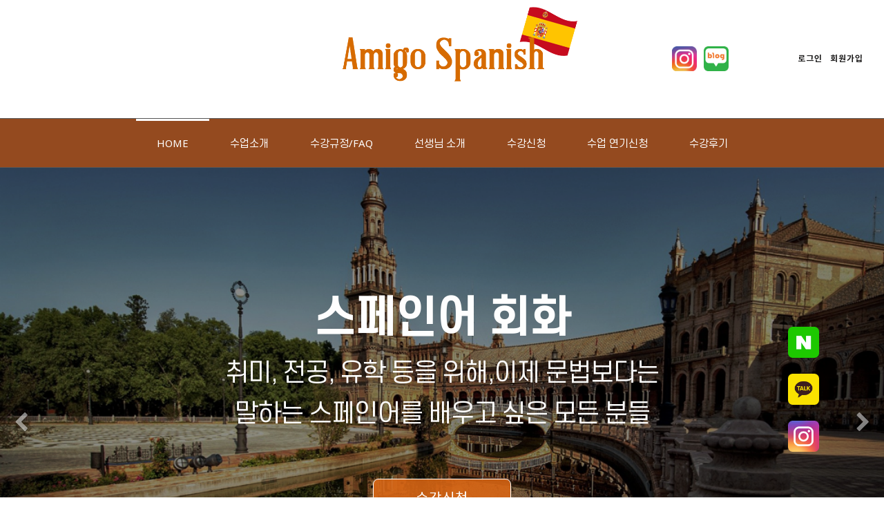

--- FILE ---
content_type: text/html; charset=UTF-8
request_url: http://amigospanishclass.com/
body_size: 463050
content:



<!DOCTYPE html>
<html lang="ko">
<head>
    <meta charset="utf-8">
    <meta http-equiv="content-type" content="text/html; charset=utf-8"/>
    <meta http-equiv="X-UA-Compatible" content="IE=Edge"/>
        <meta name="viewport" content="width=device-width, initial-scale=1.0">
        <meta name="generator" content="QUV Homepage Builder"/>
    <meta name="language" content="kr"/>
    <meta name="referrer" content="always">
    <title>아미고 화상 스페인어 </title>
    <meta name="keywords" content="아미고스페인어, 스페인어, 화상스페인어, 전화스페인어, 스페인어화상, 아미고화상스페인어, 스페인어전화, 스페인어학원, flex시험, 스페인어강의"/>
    <meta name="description" content="스페인 선생님과 합리적인 수강료, 아미고 화상 스페인어와 함께 진짜 스페인어 회화를 시작해보세요. 회화를 늘리고 싶다면, 아미고 화상 스페인어"/>
    <meta property="og:title" content="아미고 화상 스페인어"/>
    <meta property="og:description" content="스페인 선생님과 합리적인 수강료, 아미고 화상 스페인어와 함께 진짜 스페인어 회화를 시작해보세요. 회화를 늘리고 싶다면, 아미고 화상 스페인어"/>
    <meta property="og:url" content="http://amigospanishclass.com/"/>
            <meta property="og:image" content="/s/og_image.jpg?v=1768743602"/>
    
    <meta property="al:web:url" content="https://amigospanishclass.com/">
<meta name="naver-site-verification" content="3e60406c1b80be9519e53da38b09ea626d9a427b" />
<meta name="google-site-verification" content="7paN4wa9aBGcp79Eo0dFnq5BS1O8LQmA46xe046a97I" />
    <!--favicon-->
            <link rel="icon" type="image/png" href="/s/favicon_96.png?v=1768743602" sizes="96x96"/>
        <link rel="apple-touch-icon-precomposed" sizes="96x96" href="/s/favicon_96.png?v=1768743602">
        <link rel="canonical" href="http://amigospanishclass.com/" />
            <meta name="robots" content="index,follow">
    
    <link href="/css/bootstrap.css?v=250901" rel="stylesheet">
    <link href="/css/font-awesome.min.css?v=250901" rel="stylesheet">
    <link href="/css/material-icons.min.css?v=250901" rel="stylesheet">
    <link href="/css/simple-line-icons.css?v=250901" rel="stylesheet">
    <link href="/css/style.css?v=250901" rel="stylesheet" type="text/css" media="all"/>
    <link href="/css/mobile.css?v=250901" rel="stylesheet" type="text/css" media="all"/>
    <link href="/css/header.css?v=250901" rel="stylesheet" type="text/css" media="all"/>
    <link href="/css/uploadfile.css?v=250901" rel="stylesheet" type="text/css" media="all"/>
    <link href="/css/font.css?v=250901" rel="stylesheet" type="text/css" media="all"/>
    <link href="/css/form.css?v=250901" rel="stylesheet" type="text/css" media="all"/>
    <link href="/css/table.css?v=250901" rel="stylesheet" type="text/css" media="all"/>
    <link href="/css/jquery-ui.1.12.css?v=250901" rel="stylesheet" type="text/css" media="all"/>
    <!--pagespeed <link href="/css/bootstrap-colorpicker.css?v=250901" rel="stylesheet" type="text/css" media="all"/>-->
    <link href="/css/slider.css?v=250901" rel="stylesheet" type="text/css" media="all"/>
    <link href="/css/animate.css?v=250901" rel="stylesheet" type="text/css" media="all"/>
    <link href="/css/jquery.scrollbar.css?v=250901" rel="stylesheet" type="text/css" media="all"/> <!--page-->
    <!--pagespeed <link href="/css/jquery.mCustomScrollbar.css?v=250901" rel="stylesheet" type="text/css" media="all">-->
    <link href="/css/default.less?t=1768743602" rel="stylesheet/less" type="text/css"/>
    <!--<link href="/live/s/site.less?t=1768743602" rel="stylesheet/less" type="text/css"/>-->
    <!--    <link rel="stylesheet" href="https://unpkg.com/ag-grid-community/dist/styles/ag-grid.css">-->
    <!--    <link rel="stylesheet" href="/css/ag-theme-material.css">-->
    <link rel="stylesheet" href="/css/ag-grid.css">
    <link rel="stylesheet" href="/css/ag-theme-material.css">

    <link href="/css/bootstrap-datepicker3.css?v=250901" rel="stylesheet" type="text/css" media="all"/>
    <link href="/css/bootstrap-timepicker.css?v=250901" rel="stylesheet" type="text/css" media="all"/>
    <!--pagespeed <link href="/css/tablecellsselection.css?v=250901" rel="stylesheet" type="text/css" media="all"/>-->
    <!--<link href="/css/ScrollTrigger.css?v=--><!--" rel="stylesheet" type="text/css" media="all"/>-->
    <link href="/css/fullcalendar.css?v=250901" rel="stylesheet" type="text/css" media="all"/>
    <link href="/css/fullcalendar.min.css?v=250901" rel="stylesheet" type="text/css" media="all"/>
    <link href="/css/fullcalendar.print.min.css?v=250901" rel="stylesheet" type="text/css" media="print"/>

    <!-- ionicons -->
    <link href="/css/ionicons/ionicons.css?v=250901" rel="stylesheet">
    <link href="https://unpkg.com/ionicons@4.5.10-0/dist/css/ionicons.min.css" rel="stylesheet">

    
    <script>
        var qvDebug={}; qvDebug.drag=1;//1:debug on
        var STID="ubo2cpb7l"; var SVID="1"; var SPID="1"; var MSID="ubo2cp"; var SITE_NAME="AMIGO 스페인어"; var USE_APP="0"; var LANG="ko"; var SITE_URL="home";
        var QV_BASE_OBJ={'sskey':"", 'token':"92b54818674d6de05c7d9d4b69b34d92", 'stid':STID, 'svid':SVID, 'spid':SPID, 'msid':MSID, 'site_name':SITE_NAME, 'use_app':USE_APP, 'eng_domain':'amigospanishclass.com', 'member_account_type':"1",'is_free_version':'0', 'dev':""};
        var CKEDITOR_BASEPATH = "/js/ck3/";
        var IS_LOGINED="0";
        less = {
            //env: "production", //development,production-으로 하면 캐싱 오류남
            env: "production",
            logLevel: 2,
            async: false,
            fileAsync: false,
            poll: 1000,
            functions: {},
            dumpLineNumbers: "comments",
            relativeUrls: false
        };
        var account = "";
        var auth = "";
        var group = "";
        var isAdmin = "0";

        if (QV_BASE_OBJ.is_free_version==1 && self !== top) {
            //12.6
            alert('도메인으로 이용하시려면\n큐브 프리미엄 버전으로 업그레이드 해주세요.\n큐브 사이트로 이동합니다');
            location.href='https://www.quv.kr';
        }
    </script>
    <script src="/js/less.min.js?v=250901" type="text/javascript"></script>
    <script>//less.watch();</script>

    <!--[if lt IE 9]>
    <script type="text/javascript" src="/js/html5shiv.js?v=250901"></script> <![endif]-->
    <script type="text/javascript" src="/js/jquery.2.2.4.min.js?v=250901"></script>
    <script type="text/javascript" src="/js/bootstrap.js?v=250901"></script>
    <script>$.fn.bootstrapBtn = $.fn.button.noConflict();</script> <!--반드시 bootsrap - jquery-ui 사이에 위치-->
    <script type="text/javascript" src="/js/jquery-ui.1.12.min.js?v=250901"></script>
    <script type="text/javascript" src="/js/jquery.lazyload.js?v=250901"></script>
    <script type="text/javascript" src="/js/jquery-migrate-1.2.1.min.js?v=250901"></script>
    <script type="text/javascript" src="/js/jquery.ui.touch-punch.min.js?v=250901"></script>
    <!--<script type="text/javascript" src="/js/jquery.htmlClean.js?v=250901"></script>-->
    <script type="text/javascript" src="/js/global.js?v=250901" charset="utf-8"></script>
    <script type="text/javascript" src="/js/script.js?v=250901" charset="utf-8"></script>
    <script type="text/javascript" src="/js/jquery.uploadfile.js?v=250901"></script>
    <!--<script type="text/javascript" src="/js/ck3/ckeditor.js?v=--><!--" charset="utf-8"></script>-->
    <!--pagespeed <script type="text/javascript" src="/js/bootstrap-colorpicker.new.js?v=250901" charset="utf-8"></script>-->
    <script type="text/javascript" src="/js/jquery.scrollbar.js?v=250901" charset="utf-8"></script>
    <!--pagespeed <script type="text/javascript" src="/js/jquery.mCustomScrollbar.concat.min.js?v=250901"></script>-->
    <script type="text/javascript" src="/js/bootstrap-datepicker.min.js?v=250901"></script>
    <script type="text/javascript" src="/js/bootstrap-timepicker.min.js?v=250901"></script>
    <!--pagespeed <script type="text/javascript" src="/js/tablecellsselection.js?v=250901"></script>-->
    <script type="text/javascript" src="/js/carousel-swipe.js?v=250901"></script>
    <script type="text/javascript" src="/js/jquerymobile-swipeupdown.js?v=250901"></script>
    <!--<script type="text/javascript" src="/js/ScrollTrigger.min.js?v=--><!--"></script>-->
    <!--<script type="text/javascript" src="/js/webfont.js?v=--><!--"></script>-->

    <script src="https://ajax.googleapis.com/ajax/libs/webfont/1.6.26/webfont.js"></script>
    <script type="text/javascript">
        var webfontJson_Header = '{"google":["Questrial","Noto Sans"],"custom":["Noto Sans KR","SCDream"]}';
        var webfontJson_Body = '{"google":["Questrial","Noto Sans"],"custom":["Noto Sans KR","SCDream"]}';
        var webfontJson_Footer = '{"google":[],"custom":["Noto Sans KR","SCDream"]}';
        var webfontJson_Fixed = '{"google":["Questrial","Noto Sans"],"custom":["Noto Sans KR","SCDream"]}';
        var webfontJson_Popup = '["{\"google\":[\"Questrial\"],\"custom\":[\"Noto Sans KR\"]}"]';

        var webfontArray = [];
        webfontArray.push($.parseJSON(webfontJson_Header));
        webfontArray.push($.parseJSON(webfontJson_Body));
        webfontArray.push($.parseJSON(webfontJson_Footer));
        webfontArray.push($.parseJSON(webfontJson_Fixed));
        webfontArray = $.merge(webfontArray, $.parseJSON(webfontJson_Popup.replace(/"{/g, "{").replace(/}"/g, "}")));

        var webfont_google = [];
        var webfont_custom = [];
        var webfont_custom_url = 'css/font.css.php?family=';
        var webfont_exclude = ['agGridMaterial'];
        $.each(webfontArray, function(index, value) {
            if (this.google != undefined && value != null) {
                $.each(value.google, function() {
                    var font = String(this) + ':300,400,700';
                    if (String(this) == '' || webfont_exclude.indexOf(String(this)) > -1) return;
                    if ($.inArray(font, webfont_google) == -1) {
                        webfont_google.push(font);
                    }
                });
            }
            if (this.custom != undefined  && value != null) {
                $.each(value.custom, function() {
                    if ($.inArray(String(this), webfont_custom) == -1) {
                        webfont_custom.push(String(this));
                        webfont_custom_url += String(this).replace(/ /g,'+');
                        webfont_custom_url += '|';
                    }
                });
            }
        });

        var webfont = new Object();
        webfont.google = webfont_google;
        webfont.custom = webfont_custom;
        webfont.custom_url = ['/' + webfont_custom_url.slice(0, -1)];

        var webfontconfig = new Object();
        // if (webfont.google.length > 0) { webfontconfig.google = { 'families' : webfont.google } }
        if (webfont.custom.length > 0) { webfontconfig.custom = { 'families' : webfont.custom, 'urls' : webfont.custom_url } }

        /* 2020.01.31 재헌
             * 묶어서 호출했을 때 하나라도 지원하지 않는 폰트가 있으면 그 하위로 모두 호출하지 않는 문제가 있음.
             * 위 이유로 구글 폰트는 개별 호출한다.
             */
        $.each(webfont.google, function() {
            var webfontconfig_re = new Object();
            webfontconfig_re.google = { 'families' : [ this ] };
            WebFont.load(webfontconfig_re);
        });

        if (!$.isEmptyObject(webfontconfig)) {
            WebFontConfig = webfontconfig;
//            WebFontConfig = {
//                google: {
//                    families: ['Abel','Abril Fatface','Alegreya','Barlow','Cardo','Cookie','Dancing Script','Dosis','Droid Sans','Droid Serif','EB Garamond','Great Vibes','Lato','Libre Baskerville','Lora','Mada','Montserrat','Muli','Nixie One','Noto Sans','Noto Serif','Open Sans','Oswald','Playball','Playfair Display','PT Sans','PT Serif','Questrial','Quicksand','Raleway','Roboto','Stalemate','Ubuntu','Indie Flower']
//                }
//            };

            // https://github.com/typekit/webfontloader
            // v1.0 -> v1.6.26
            (function() {
                var wf = document.createElement('script');
                wf.src = 'https://ajax.googleapis.com/ajax/libs/webfont/1.6.26/webfont.js';
                wf.type = 'text/javascript';
                wf.async = 'true';
                var s = document.getElementsByTagName('script')[0];
                s.parentNode.insertBefore(wf, s);
            })();
        }
    </script>
    <script type="text/javascript" src="//log1.quv.kr/log/qa.js"></script>

    <!-- 다음 우편번호 검색 -->
    <!--<script src="https://ssl.daumcdn.net/dmaps/map_js_init/postcode.v2.js"></script>--> <!-- 정적 로딩 -->
    <script src="https://ssl.daumcdn.net/dmaps/map_js_init/postcode.v2.js?autoload=false"></script> <!-- 동적 로딩 -->

    <!-- 다국어 -->
        <script type="text/javascript" src="/module/language/lang.ko.js?v=250901"></script>
    
<script type="application/ld+json">
	{
	"@context" : "http://schema.org",
	"@type" : "Organization",
	"name" : "아미고 화상 스페인어",
	"legalName" : "아미고 화상 스페인어",
	"url" : "https://amigospanishclass.com/",
	"logo": "https://cdn.quv.kr/ubo2cpb7l%2Fup%2F60fc45f1873f1_1920.png",
	"contactPoint": {
			"@type": "ContactPoint",
			"contactType": "customer support",
			"email": "amigospanishclass@gmail.com"
			}
    ,"sameAs" : [
			"https://blog.naver.com/amigospanish",
			"https://www.instagram.com/amigo_spanish/",
                        "https://pf.kakao.com/_hxcVBs"
			]	            
	}
</script><script>$(document).ready(function(){ $(document).bind('keydown', function(e){ if(e.ctrlKey) { return false; }}); $(document).on('contextmenu',function(e){ return false; }); });</script><script type="text/javascript" src="https://static.nid.naver.com/js/naveridlogin_js_sdk_2.0.0.js" charset="utf-8"></script><script src="//developers.kakao.com/sdk/js/kakao.min.js"></script><script src="https://apis.google.com/js/platform.js" async defer></script>

    </head>

<body class="live transform" style="display: none;">
<div id="main_container" class="1">
    <div class="header hl2-3 useFixed transform">
                                        <div class="header2" data-hei="171" data-scr-hei="0" style="border-bottom: 1px solid rgb(85, 85, 85); height: 172.111px;">
                                            <div class="header-contents" style="height: 171px;">
                                                <div class="col-xs-4" style="height: auto;">
                                                    <div class="al-box column al-l">
                                                    </div>
                                                </div>
                                                <div class="col-xs-4" style="height: auto;">
                                                    <div class="al-box column al-c">
                                                        <div class="tc box logoBox hsync-nlh tc_drag" style="height: 171px; padding: 0px 10px;" id="bZlL0e">
                                                            <div class="preview"></div>
                                                            <div class="view logo_container"><div class="logo-text hide"><a href="/" style="font-size:28px; font-weight:bold; font-family:Noto Sans,Noto Sans KR; letter-spacing:0; color:#1e438f;">QUV 건설</a></div><div class="logo-img"><a href="/"><img class="logo-img-core" src="https://cdn.quv.kr/ubo2cpb7l%2Fup%2F60fc45f1873f1_1920.png" style="height: 150px; max-height: 171px;"></a></div></div>
                                                        </div>
                                                    </div>
                                                </div>
                                                <div class="col-xs-4" style="height: auto;" pp_grid="4">
                                                    <div class="al-box column al-r">
                                                    <div class="box tc hsync-nlh imgBox tc_drag" id="bWPj01" style="display: table-cell; height: 171px; padding: 0px;">
				<div class="preview"></div>
				<div class="view img-view tb-c va-m" style="text-align: center; height: 171px;">
					<a class="preview-layer" href="#" data-target="#ImgModal" data-toggle="modal" data-obj="img" data-mode="he"></a>
					<a id="ingijd" class="image-area" style="width: auto;" href="https://www.instagram.com/amigo_spanish/" target="_blank">
						<div class="img-core" style="background: url(&quot;https://cdn.quv.kr/ubo2cpb7l/up/5e6c6fbf5d108_800.png&quot;) 50% 50% / contain no-repeat; width: 36px; height: 36px; border-radius: 0px; max-height: 171px;" data-ratio="0.99875">
						</div>
						<div class="img-op" style="width: 36px; left: 0px; height: auto; top: 0px; background-color: rgba(0, 0, 0, 0); border: 0px solid transparent; border-radius: 0px; max-height: 171px;">
							<div class="caption-txt"><p><br></p></div>
						</div>
					<style>#ingijd:hover .img-op{background-color:transparent !important;}</style></a>
				</div>
			</div><div class="box tc hsync-nlh imgBox tc_drag" id="bEn4op" style="display: table-cell; height: 36px; padding: 0px 100px 0px 10px;">
				<div class="preview"></div>
				<div class="view img-view tb-c va-m" style="text-align: center; height: 171px;">
					<a class="preview-layer" href="#" data-target="#ImgModal" data-toggle="modal" data-obj="img" data-mode="he"></a>
					<a id="iVKHDS" class="image-area" style="width: auto;" target="_blank" href="https://blog.naver.com/ameli_just_language">
						<div class="img-core" style="background: url(&quot;https://cdn.quv.kr/ubo2cpb7l/up/5e6c6fbedf70c_800.png&quot;) 50% 50% / contain no-repeat; width: 36px; height: 36px; border-radius: 0px;" data-ratio="0.99125">
						</div>
						<div class="img-op" style="width: 36px; left: 0px; height: auto; top: 0px; background-color: transparent; border: 0px solid transparent; border-radius: 0px;">
							<div class="caption-txt"><p><br></p></div>
						</div>
					<style>#iVKHDS:hover .img-op{background-color:transparent !important;}</style></a>
				</div>
			</div><div class="box tc hsync-nlh loginBox tc_drag" id="bQoTGu" style="display: table-cell; height: 171px; padding: 0px 30px 0px 0px;">
                <div class="preview"></div>
                <div class="view">
                    <div id="ml-area" style="overflow: auto;">
                        <div class="login-before active">
                            <div class="ml-item login-link"><a href="#" data-target="#LoginModal" role="button" data-toggle="modal">로그인</a></div>
                            <div class="ml-spacer"><div class="ml-split">|</div></div>
                            <div class="ml-item join-link"><a href="/join">회원가입</a></div>
                        </div>
                        <div class="login-after">
                            <div class="ml-item logout-link"><a id="LogOutBtn" href="#">로그아웃</a></div>
                            <div class="ml-spacer"><div class="ml-split">|</div></div>
                            <div class="ml-item mypage-link"><a href="/mypage">정보수정</a></div>
                        </div>
                    </div>
                </div>
            </div></div>
                                                </div>
                                            </div>
                                            <div class="header-op"></div>
                                        </div>
                                        <div class="header1 sub-mn-type-1" data-hei="70" data-scr-hei="0" style="border-bottom: 1px solid rgb(85, 85, 85); height: 71.1111px;">
                                            <div class="header-contents boxing" style="height: 70px;">
                                                <div class="col-xs-12" style="height: auto;">
                                                    <div class="al-box column al-c">
                                                        <ul class="mn-ul tc box hsync mn-sty-3 tc_drag" style="height:70px;line-height:70px;" id="bZwCG1"><headerstart></headerstart><li class="mn-item"> <a class="mn-link" href="/home">HOME</a></li>
<li class="mn-item"> <a class="mn-link" href="/2">수업소개</a><span class="mn-dropdown"></span>
<ul class="sub-mn">
<li class="mn-item"> <a class="mn-link" href="/about">수강료안내</a></li>
<li class="mn-item"> <a class="mn-link" href="/11">수강신청 절차</a></li>
<li class="mn-item"> <a class="mn-link" href="/12">수업방식/교재</a></li>
</ul></li>
<li class="mn-item"> <a class="mn-link" href="/8">수강규정/FAQ</a><span class="mn-dropdown"></span>
<ul class="sub-mn">
<li class="mn-item"> <a class="mn-link" href="/8#tab-1X09mP">수강규정</a></li>
<li class="mn-item"> <a class="mn-link" href="/8#tab-2X09mP">FAQ</a></li>
</ul></li>
<li class="mn-item"> <a class="mn-link" href="/14">선생님 소개</a></li>
<li class="mn-item"> <a class="mn-link" href="/15">수강신청</a></li>
<li class="mn-item"> <a class="mn-link" href="/16">수업 연기신청</a></li>
<li class="mn-item"> <a class="mn-link" href="http://www.amigospanishclass.com/13">수강후기</a><span class="mn-dropdown"></span>
<ul class="sub-mn">
<li class="mn-item"> <a class="mn-link" href="/13">수강후기</a></li>
</ul></li>
<headerend></headerend>
</ul>
                                                    </div>
                                                </div>
                                            </div>
                                            <div class="header-op"></div>
                                        </div>
                                    <logo>{"type":"img","src":"https://cdn.quv.kr/ubo2cpb7l%2Fup%2F60ed3e9342233_1920.png","height":"150"}</logo><menuitems><li class="mn-item"> <a class="mn-link" href="/home">HOME</a></li>
<li class="mn-item"> <a class="mn-link" href="/2">수업소개</a><span class="mn-dropdown"></span>
<ul class="sub-mn">
<li class="mn-item"> <a class="mn-link" href="/about">수강료안내</a></li>
<li class="mn-item"> <a class="mn-link" href="/11">수강신청 절차</a></li>
<li class="mn-item"> <a class="mn-link" href="/12">수업방식/교재</a></li>
</ul></li>
<li class="mn-item"> <a class="mn-link" href="/8">수강규정/FAQ</a><span class="mn-dropdown"></span>
<ul class="sub-mn">
<li class="mn-item"> <a class="mn-link" href="/8#tab-1X09mP">수강규정</a></li>
<li class="mn-item"> <a class="mn-link" href="/8#tab-2X09mP">FAQ</a></li>
</ul></li>
<li class="mn-item"> <a class="mn-link" href="/14">선생님 소개</a></li>
<li class="mn-item"> <a class="mn-link" href="/15">수강신청</a></li>
<li class="mn-item"> <a class="mn-link" href="/16">수업 연기신청</a></li>
<li class="mn-item"> <a class="mn-link" href="http://www.amigospanishclass.com/13">수강후기</a><span class="mn-dropdown"></span>
<ul class="sub-mn">
<li class="mn-item"> <a class="mn-link" href="/13">수강후기</a></li>
</ul></li>
</menuitems><webfont>{"google":["Questrial","Noto Sans"],"custom":["Noto Sans KR","SCDream"]}</webfont></div>
<div class="header-mobile hl1-1 transform">
                                        <div class="header1" style="top: 0px; position: fixed; height: 60px;" data-top="0" data-hei="60" data-border-width="1" data-border-color="#e8e8e8" data-background="#ffffff" data-scroll-fix="true">
                                            <div class="header-contents boxing" style="height: 60.9896px;">
                                                <div class="col-xs-2" style="height: auto;">
                                                    <div class="al-box column al-c">
                                                        <div class="tc box hsync-nlh tc_drag" id="bPyyc5" style="height: 60px;">
                                                            <div class="preview"></div>
                                                            <div class="view">
                                                            </div>
                                                        </div>
                                                    </div>
                                                </div>
                                                <div class="col-xs-8" style="height: auto;">
                                                    <div class="al-box column al-c">
                                                        <div class="tc box hsync-nlh logoBox tc_drag" id="bg0LEh" style="height: 60px;">
                                                            <div class="preview"></div>
                                                            <div class="view logo_container"><div class="logo-text hide"><a href="/">LOGO</a></div><div class="logo-img"><a href="/"><img class="logo-img-core" src="https://cdn.quv.kr/ubo2cpb7l%2Fup%2F60fc45f1873f1_1920.png" style="max-height: 59px; height: 36px;"></a></div></div>
                                                        </div>
                                                    </div>
                                                </div>
                                                <div class="col-xs-2" style="height: auto;">
                                                    <div class="al-box column al-c">
                                                        <div class="box tc hsync-nlh tc_drag" id="bfrvbj" style="height: 60px;">
                                                            <div class="preview"></div>
                                                            <div class="view">
                                                            </div>
                                                        </div><div class="box tc sideNavBox hsync-nlh tc_drag" style="display: table-cell; height: 60px;" id="bkLXmx"><div class="view tb-c va-m"><a class="preview-layer" href="#" data-target="#header_side_nav" data-toggle="modal"></a><div class="header-side-nav-button" data-width="22" data-height="2" data-margin="3" data-radius="5" data-border-width="0" data-padding="16" data-background="#ffffff" data-color="#9cb1da" data-border-color="#ffffff" data-border-radius="0"><div class="line-1"></div><div class="line-2"></div><div class="line-3"></div><style class="header-side-nav-button-style">.header-mobile .header-side-nav-button > div {width:22px !important;height:2px !important;margin:3px auto !important;border-radius:5px !important;background-color:#9cb1da !important;}.header-mobile .header-side-nav-button {padding:16px !important;border-width:0px !important;border-radius:0px !important;background:#ffffff !important;border-color:#ffffff !important;}</style></div><div class="header-side-nav hsl-1" data-width="300" data-padding="17" data-letter-spacing="1" data-font-weight-1="400" data-font-weight-2="400" data-background-1="#ffefef" data-background-2="transparent" data-color-1="#000000" data-color-2="#000000" data-border="transparent" data-color-close="#585858" data-logo="true" data-login="false" data-font-size-1="15" data-font-size-2="14" data-font-family-ko="Noto Sans KR" data-font-family-en="Noto Sans KR" data-direction="right-to-left" data-padding-logo="38"><div class="logo_container"><div class="logo-text hide"><a href="/">LOGO</a></div><div class="logo-img"><a href="/"><img class="logo-img-core" src="//cdn.quv.kr/ubo2cpb7l/up/5e78e7e6d398a_1920.png" style="max-height:32px; height:32px;"></a></div></div><div id="header-mobile-ml-area" class="notuse"><div class="login-before active">
                            <div class="ml-item login-link"><a href="#" data-target="#LoginModal" role="button" data-toggle="modal">로그인</a></div>
                            
                            <div class="ml-item join-link"><a href="/join">회원가입</a></div>
                        </div><div class="login-after">
                            <div class="ml-item logout-link"><a id="LogOutBtn" href="#">로그아웃</a></div>
                            
                            <div class="ml-item mypage-link"><a href="/mypage">정보수정</a></div>
                        </div></div><div class="mn-ul-container"><ul class="mn-ul tc box hsync tc_drag" style="height: 60px; line-height: 60px;" id="beIetf"><li class="mn-item"> <a class="mn-link" href="/home">HOME</a></li>
<li class="mn-item"> <a class="mn-link" href="/2">수업소개</a><span class="mn-dropdown"></span>
<ul class="sub-mn">
<li class="mn-item"> <a class="mn-link" href="/about">수강료안내</a></li>
<li class="mn-item"> <a class="mn-link" href="/11">수강신청 절차</a></li>
<li class="mn-item"> <a class="mn-link" href="/12">수업방식/교재</a></li>
</ul></li>
<li class="mn-item"> <a class="mn-link" href="/8">수강규정/FAQ</a><span class="mn-dropdown"></span>
<ul class="sub-mn">
<li class="mn-item"> <a class="mn-link" href="/8#tab-1X09mP">수강규정</a></li>
<li class="mn-item"> <a class="mn-link" href="/8#tab-2X09mP">FAQ</a></li>
</ul></li>
<li class="mn-item"> <a class="mn-link" href="/14">선생님 소개</a></li>
<li class="mn-item"> <a class="mn-link" href="/15">수강신청</a></li>
<li class="mn-item"> <a class="mn-link" href="/16">수업 연기신청</a></li>
<li class="mn-item"> <a class="mn-link" href="http://www.amigospanishclass.com/13">수강후기</a><span class="mn-dropdown"></span>
<ul class="sub-mn">
<li class="mn-item"> <a class="mn-link" href="/13">수강후기</a></li>
</ul></li>
</ul></div><div class="header-side-nav-close">×</div><style class="header-side-nav-style">.header-mobile .header-side-nav {background-color:#ffefef !important;padding-top:38px !important;width:300px !important;}.header-mobile .header-side-nav .mn-ul > li.mn-item > ul.sub-mn {padding:0 0 0 17px !important;font-family:"Noto Sans KR", "Noto Sans KR" !important;}.header-mobile .header-side-nav .mn-ul > li.mn-item > ul.sub-mn > li a {padding:8.5px 8.5px 17px !important;}.header-mobile .header-side-nav .mn-ul > li.mn-item > a.mn-link {padding:17px !important;letter-spacing:1px !important;font-size:15px !important;font-weight:400 !important;font-family:"Noto Sans KR", "Noto Sans KR" !important;color:#000000 !important;}.header-mobile .header-side-nav .mn-ul li.mn-item:hover { background-color:transparent !important;}.header-mobile .header-side-nav .mn-ul li.mn-item:hover > a.mn-link {color:#000000 !important;}.header-mobile .header-side-nav ul.sub-mn > li a {font-size:14px !important;font-weight:400 !important;font-family:"Noto Sans KR", "Noto Sans KR" !important;color:#000000 !important;}.header-mobile .header-side-nav ul.sub-mn > li:hover a {color:#000000 !important;}.header-mobile .header-side-nav > .mn-ul-container > ul > li {border-bottom: 1px solid transparent !important;}.header-mobile .header-side-nav > .mn-ul-container > ul > li > .mn-dropdown:after {border-color:#000000 !important; top:17px !important; width:7.5px!important; height:7.5px!important;}.header-mobile .header-side-nav > .mn-ul-container > ul > li > .mn-dropdown:hover:after {border-color:#000000 !important;}.header-mobile .header-side-nav > .header-side-nav-close {color:#585858 !important;}.header-mobile .header-side-nav > .logo_container {display:block !important;}.header-mobile .header-side-nav > #header-mobile-ml-area {display:none !important;}.header-mobile .header-side-nav > #header-mobile-ml-area .login-before > div {border-color:#000000 !important;}.header-mobile .header-side-nav > #header-mobile-ml-area .login-before > div > a {color:#000000 !important;}.header-mobile .header-side-nav > #header-mobile-ml-area .login-after > div {border-color:#000000 !important;}.header-mobile .header-side-nav > #header-mobile-ml-area .login-after > div > a {color:#000000 !important;}</style></div></div></div>
                                                    </div>
                                                </div>
                                            </div>
                                            <div class="header-op">
                                            </div>
                                        <div class="header-mobile-config"><div class="header-mobile-config-section-insert">&nbsp;</div><div class="header-mobile-config-section-delete">&nbsp;</div><div class="header-mobile-config-section-detail">섹션 설정</div></div><style class="header-mobile-style">.header-mobile .header1 .header-contents { height:60px !important; background:#ffffff !important; border-bottom: 1px solid #e8e8e8 !important; }</style></div>
                                    <logo>{"type":"img","src":"//cdn.quv.kr/ubo2cpb7l/up/5e78e7e6d398a_1920.png","height":"32"}</logo><menuitems><li class="mn-item"> <a class="mn-link" href="/2">수업소개</a><span class="mn-dropdown"></span>
<ul class="sub-mn">
<li class="mn-item"> <a class="mn-link" href="/about">수강료안내</a></li>
<li class="mn-item"> <a class="mn-link" href="/11">수강신청 절차</a></li>
<li class="mn-item"> <a class="mn-link" href="/12">수업방식/교재</a></li>
</ul></li>
<li class="mn-item"> <a class="mn-link" href="/8">수강규정/FAQ</a><span class="mn-dropdown"></span>
<ul class="sub-mn">
<li class="mn-item"> <a class="mn-link" href="/8#tab-1X09mP">수강규정</a></li>
<li class="mn-item"> <a class="mn-link" href="/8#tab-2X09mP">FAQ</a></li>
</ul></li>
<li class="mn-item"> <a class="mn-link" href="/14">선생님 소개</a></li>
<li class="mn-item"> <a class="mn-link" href="/15">수강신청</a></li>
<li class="mn-item"> <a class="mn-link" href="/16">수업연기신청</a></li>
<li class="mn-item"> <a class="mn-link" href="/17">고객센터</a><span class="mn-dropdown"></span>
<ul class="sub-mn">
<li class="mn-item"> <a class="mn-link" href="/17">공지사항</a></li>
<li class="mn-item"> <a class="mn-link" href="/13">수강후기</a></li>
</ul></li>
</menuitems></div>    <div class="body  pl-h">
        <!-- container --><div class="frm slider-frm mobile-font-scale-2" id="fXFCEA" style="display: block;" data-hei="auto" data-m-hei="328px"><div class="preview"></div>
                <div class="view ha-c" role="listbox">
                    <div id="sld-1fDSEx" class="carousel slide carousel-fade" data-ride="carousel" data-interval="false">

                        <ol class="carousel-indicators slide01">
                            <li data-target="#sld-1fDSEx" data-slide-to="0" class="" style="background-image: none;"></li>
                            <li data-target="#sld-1fDSEx" data-slide-to="1" class="" style="background-image: none;"></li>
                            <li data-target="#sld-1fDSEx" data-slide-to="2" class="" style="background-image: none;"></li>
                        <li data-target="#sld-1fDSEx" data-slide-to="3" style="background-image: none;" class="active"></li>    <style>#sld-1fDSEx .carousel-indicators.slide01 li {border: 2px solid rgb(255,255,255) !important;}#sld-1fDSEx .carousel-indicators.slide01 .active { background-color : rgb(255,255,255) !important;}</style></ol>

                        <div class="carousel-inner" role="listbox" style="height: 730px;">
                            <div class="item">
<div class="frm" style="border: 0px solid transparent; background: url(&quot;//cdn.quv.kr/ubo2cpb7l/up/60e91841b2b9e_1920.png&quot;) 50% 50% / cover no-repeat scroll rgba(0, 0, 0, 0); margin: 0px; padding: 0px; text-align: center; border-radius: 0px;" data-cwid="b" id="feKrFX" data-hei="730px" data-m-hei="730"><div class="preview"></div>
<div class="view ha-c boxing">
<div class="tb tbu" style="height: 730px;">
<div class="row clearfix tb-c va-m" style="transform: none; height: 657px; display: table-cell;">
<div class="col-sm-12 column" style="height: auto;">
<div class="box tbu txtBox qv-ani-ele t-to-b qv-in-viewport" id="bQbCjN" data-hei="160px" style="display: table; margin: 0px; padding: 0px; background: none rgba(0, 0, 0, 0); text-align: left; border: 0px solid transparent; border-radius: 0px; height: 160px;"><div class="preview"></div>
                

<div class="view tb-c va-m" data-lh="1.4" style="letter-spacing: 0em; line-height: 1.4; display: table-cell;">
<div class="drag_inner qv-text" contenteditable="false"><p class="text-m" style="text-align: center;"><br></p><p style="text-align: center;"><span style="font-family:'SCDream';"><span style="font-size:64px;"><strong><span style="line-height:60px;"><span style="letter-spacing:-2px;margin-right:--2px;"><span style="color:#ffffff;">스페인어 회화</span></span></span></strong></span></span></p><p style="text-align: center;"><span style="font-family:'SCDream';"><span style="font-size:36px;"><font color="#ffffff"><span style="letter-spacing: -2px;">취미, 전공, 유학 등을 위해,이제 문법보다는</span></font></span></span></p><p style="text-align: center;"><span style="font-family:'SCDream';"><span style="font-size:36px;"><font color="#ffffff"><span style="letter-spacing: -2px;">말하는 스페인어를 배우고 싶은 모든 분들</span></font></span></span></p></div>
</div>
</div><div class="frm spacer-frm empty-frm mobile-display-none" id="fRTMuY" style="display: block;" data-hei="auto"><div class="preview"></div>

                
                <div class="view">
                    <div class="tb tbu">
                        <div class="row clearfix tb-c va-m" style="transform: none;">
                            <div class="spacer-label" style="display: block;"><span class="" style="display: none;"></span></div>
                            <div class="spacer" style="height: 61px;"></div>
                        </div>
                    </div>
                </div>
            <style class="mobile-frm">@media (max-width: 767px) {#fRTMuY > .view .spacer {height:61px !important;}} .mobile_editor_mode #fRTMuY > .view .spacer {height:61px !important;}</style></div><div class="box tbu btnBox qv-ani-ele t-to-b qv-in-viewport" style="text-align: center; display: table; margin: 0px; padding: 0px; background: none rgba(0, 0, 0, 0); border: 0px solid transparent; border-radius: 0px; height: 60px;" id="br7SMd" data-hei="60px"><div class="preview"></div>
                

<div class="view tb-c va-m" data-lh="1.4" style="letter-spacing: 0em; line-height: 1.4; display: table-cell;">
<a class="preview-layer" href="#" data-target="#ButtonModal" data-toggle="modal" data-obj="btn"></a>
<a id="btncaw3Z" class="button-area" style="background-color:rgba(221, 104, 21, 0.87);width:200px;padding:14px 0px;border:1px solid ;border-color:white;border-radius:8px;text-align: center !important;" href="/15"><p><span style="color:#ffffff;"><font face="Noto Sans KR"><span style="font-size: 20px;">수강신청</span></font></span></p><style>#btncaw3Z:hover {color:#1e438f !important;background-color:white !important;border-color:white !important;}#btncaw3Z:hover span,#btncaw3Z:hover p {color:#1e438f !important; }</style></a>
</div>
</div><div class="frm spacer-frm empty-frm" id="fmlFAF" style="display: block;" data-hei="auto"><div class="preview"></div>

                
                <div class="view">
                    <div class="tb tbu">
                        <div class="row clearfix tb-c va-m" style="transform: none;">
                            <div class="spacer-label" style="display: block;"><span class="" style="display: none;"></span></div>
                            <div class="spacer" style="height: 45px;"></div>
                        </div>
                    </div>
                </div>
            <style class="mobile-frm">@media (max-width: 767px) {#fmlFAF > .view .spacer {height:47px !important;}} .mobile_editor_mode #fmlFAF > .view .spacer {height:47px !important;}</style></div><div class="box tbu txtBox" id="bfiKwh" style="display: table;" data-hei="auto"><div class="preview"></div>
                

<div class="view tb-c va-m">
<div class="drag_inner qv-text" contenteditable="false"><p><br></p></div>
</div>
</div></div>
</div>
</div>
</div>
<style class="mobile-frm">@media (max-width: 767px) {#feKrFX > .view > .tb{height:840px !important;}} .mobile_editor_mode #feKrFX > .view > .tb{height:840px !important;}</style></div>
                            </div>
                            <div class="item">
<div class="frm" style="border: 0px solid transparent; background: url(&quot;//cdn.quv.kr/ubo2cpb7l/up/60e918a324f9c_1920.png&quot;) 50% 50% / cover no-repeat scroll rgba(0, 0, 0, 0); margin: 0px; padding: 0px; text-align: center; border-radius: 0px;" data-cwid="b" id="ff2kwl" data-hei="730px" data-m-hei="730"><div class="preview"></div>
<div class="view ha-c boxing">
<div class="tb tbu" style="height: 730px;">
<div class="row clearfix tb-c va-m" style="transform: none; display: table-cell;">
<div class="col-sm-12 column" style="height: auto;"><div class="box tbu txtBox qv-ani-ele t-to-b qv-in-viewport" id="bMxOQJ" data-hei="160px" style="display: table; height: 160px; margin: 0px; padding: 0px; background: none rgba(0, 0, 0, 0); text-align: left; border: 0px solid transparent; border-radius: 0px;"><div class="preview"></div>
                

<div class="view tb-c va-m" data-lh="1.4" style="letter-spacing: 0em; line-height: 1.4; display: table-cell;">
<div class="drag_inner qv-text" contenteditable="false"><p class="text-m" style="text-align: center;"><span style="font-family:'SCDream';"><span style="font-size:64px;"><strong><span style="line-height:60px;"><span style="letter-spacing:-2px;margin-right:--2px;"><span style="color:#ffffff;">DELE&nbsp;및 SIELE&nbsp;준비</span></span></span></strong></span></span></p>
<p class="text-m" style="text-align: center;"><span style="font-family:'SCDream';"><span style="font-size:36px;"><font color="#ffffff"><span style="letter-spacing: -2px;">읽기, 쓰기 파트만 집중하는 DELE / SIELE 뿐만 아니라,<br>
듣기와 말하기까지 균형을 이루고 싶은 분들</span></font></span></span></p>
</div>
</div>
</div>
<div class="frm spacer-frm empty-frm mobile-display-none" id="fjzzPj" style="display: block;" data-hei="auto"><div class="preview"></div>

                
                <div class="view">
                    <div class="tb tbu">
                        <div class="row clearfix tb-c va-m" style="transform: none;">
                            <div class="spacer-label" style="display: block;"><span class="" style="display: none;"></span></div>
                            <div class="spacer" style="height: 60px;"></div>
                        </div>
                    </div>
                </div>
            </div><div class="box tbu btnBox qv-ani-ele t-to-b qv-in-viewport" style="text-align: center; display: table; margin: 0px; padding: 0px; background: none rgba(0, 0, 0, 0); border: 0px solid transparent; border-radius: 0px; height: 60px;" id="btL6y7" data-hei="60px"><div class="preview"></div>
                

<div class="view tb-c va-m" data-lh="1.4" style="letter-spacing: 0em; line-height: 1.4; display: table-cell;">
<a class="preview-layer" href="#" data-target="#ButtonModal" data-toggle="modal" data-obj="btn"></a>
<a id="btnQN47i" class="button-area" style="background-color:rgba(221, 104, 21, 0.87);width:200px;padding:14px 0px;border:1px solid ;border-color:white;border-radius:8px;text-align: center !important;" href="/15"><p><span style="color:#ffffff;"><font face="Noto Sans KR"><span style="font-size: 20px;">수강신청</span></font></span></p><style>#btnQN47i:hover {color:#1e438f !important;background-color:white !important;border-color:white !important;}#btnQN47i:hover span,#btnQN47i:hover p {color:#1e438f !important; }</style></a>
</div>
</div></div>
</div>
</div>
</div>
<style class="mobile-frm">@media (max-width: 767px) {#ff2kwl > .view > .tb{height:840px !important;}} .mobile_editor_mode #ff2kwl > .view > .tb{height:840px !important;}</style></div>
                            </div>
                            <div class="item">
<div class="frm" style="border: 0px solid transparent; background: url(&quot;//cdn.quv.kr/ubo2cpb7l/up/60e918a32fdea_1920.png&quot;) 50% 50% / cover no-repeat scroll rgba(0, 0, 0, 0); margin: 0px; padding: 0px; text-align: center; border-radius: 0px;" data-cwid="b" id="fByNIq" data-hei="730px" data-m-hei="730"><div class="preview"></div>
<div class="view ha-c boxing">
<div class="tb tbu" style="height: 730px;">
<div class="row clearfix tb-c va-m" style="display: table-cell; transform: none;">
<div class="col-sm-12 column" style="height: auto;">
<div class="box tbu txtBox qv-ani-ele t-to-b qv-in-viewport" id="ba6KRo" data-hei="160px" style="display: table; margin: 0px; padding: 0px; background: none rgba(0, 0, 0, 0); text-align: center; border: 0px solid transparent; border-radius: 0px; height: 160px;"><div class="preview"></div>
                

<div class="view tb-c va-m" data-lh="1.4" style="letter-spacing: 0em; line-height: 1.4; display: table-cell;">
<div class="drag_inner qv-text" contenteditable="false"><p class="text-m" style="text-align: center;"><span style="font-family:'SCDream';"><span style="font-size:64px;"><strong><span style="line-height:60px;"><span style="letter-spacing:-2px;margin-right:--2px;"><span style="color:#ffffff;">시사 스페인어</span></span></span></strong></span></span></p><p class="text-m" style="text-align: center;"><span style="font-family:'SCDream';"><span style="font-size:36px;"><font color="#ffffff"><span style="letter-spacing: -2px;">스페인 기사를 통해 다양한 주제를 접하고,<br>생생한 기사로 시험 준비를 원하시는 분들</span></font></span></span></p></div>
</div>
</div><div class="frm spacer-frm empty-frm mobile-display-none" id="fuRweI" style="display: block;" data-hei="auto"><div class="preview"></div>

                
                <div class="view">
                    <div class="tb tbu">
                        <div class="row clearfix tb-c va-m" style="transform: none;">
                            <div class="spacer-label" style="display: block;"><span class="" style="display: none;"></span></div>
                            <div class="spacer" style="height: 60px;"></div>
                        </div>
                    </div>
                </div>
            <style class="mobile-frm">@media (max-width: 767px) {#fuRweI > .view .spacer {height:60px !important;}} .mobile_editor_mode #fuRweI > .view .spacer {height:60px !important;}</style></div><div class="box tbu btnBox qv-ani-ele t-to-b qv-in-viewport" style="text-align: center; display: table; margin: 0px; padding: 0px; background: none rgba(0, 0, 0, 0); border: 0px solid transparent; border-radius: 0px; height: 60px;" id="boLqVX" data-hei="60px"><div class="preview"></div>
                

<div class="view tb-c va-m" data-lh="1.4" style="letter-spacing: 0em; line-height: 1.4; display: table-cell;">
<a class="preview-layer" href="#" data-target="#ButtonModal" data-toggle="modal" data-obj="btn"></a>
<a id="btnoa3VM" class="button-area" style="background-color:rgba(221, 104, 21, 0.87);width:200px;padding:14px 0px;border:1px solid ;border-color:white;border-radius:8px;text-align: center !important;" href="/15"><p><span style="color:#ffffff;"><font face="Noto Sans KR"><span style="font-size: 20px;">수강신청</span></font></span></p><style>#btnoa3VM:hover {color:#1e438f !important;background-color:white !important;border-color:white !important;}#btnoa3VM:hover span,#btnoa3VM:hover p {color:#1e438f !important; }</style></a>
</div>
</div></div>
</div>
</div>
</div>
<style class="mobile-frm">@media (max-width: 767px) {#fByNIq > .view > .tb{height:840px !important;}} .mobile_editor_mode #fByNIq > .view > .tb{height:840px !important;}</style></div>
                            </div>
                        <div class="item active">
<div class="frm" style="border: none; background: url(&quot;//cdn.quv.kr/ubo2cpb7l/up/60e917b73c3cd_1920.png&quot;) 50% 50% / cover no-repeat scroll transparent;" data-cwid="b" id="fesfG5" data-hei="730px" data-m-hei="730"><div class="preview"></div>
<div class="view ha-c boxing">
<div class="tb tbu" style="height: 730px;">
<div class="row clearfix tb-c va-m" style="transform: none; height: 508px;">
<div class="col-sm-12 column" style="height: auto;"><div class="box tbu txtBox qv-ani-ele t-to-b qv-in-viewport" id="bWUv3O" data-hei="160px" style="display: table; margin: 0px; padding: 0px; background: none rgba(0, 0, 0, 0); text-align: left; border: 0px solid transparent; border-radius: 0px; height: 160px;"><div class="preview"></div>
                

<div class="view tb-c va-m" data-lh="1.4" style="letter-spacing: 0em; line-height: 1.4; display: table-cell;">
<div class="drag_inner qv-text" contenteditable="false"><p class="text-m" style="text-align: center;"><span style="font-family:'SCDream';"><span style="font-size:64px;"><strong><span style="line-height:60px;"><span style="letter-spacing:-2px;margin-right:--2px;"><span style="color:#ffffff;">Free Talking 스페인어</span></span></span></strong></span></span></p><p class="text-m" style="text-align: center;"><span style="font-family:'SCDream';"><span style="font-size:36px;"><font color="#ffffff"><span style="letter-spacing: -2px;">자신의 이야기를 직접 표현하며<br>스페인어 회화 실력을 키우고자 하시는 분들</span></font></span></span></p></div>
</div>
</div>
<div class="frm spacer-frm empty-frm mobile-display-none" id="fsuUyq" style="display: block;" data-hei="auto"><div class="preview"></div>

                
                <div class="view">
                    <div class="tb tbu">
                        <div class="row clearfix tb-c va-m" style="transform: none;">
                            <div class="spacer-label" style="display: block;"><span class="" style="display: none;"></span></div>
                            <div class="spacer" style="height: 60px;"></div>
                        </div>
                    </div>
                </div>
            </div><div class="box tbu btnBox qv-ani-ele t-to-b qv-in-viewport" style="text-align: center; display: table; margin: 0px; padding: 0px; background: none rgba(0, 0, 0, 0); border: 0px solid transparent; border-radius: 0px; height: 60px;" id="bRERns" data-hei="60px"><div class="preview"></div>
                

<div class="view tb-c va-m" data-lh="1.4" style="letter-spacing: 0em; line-height: 1.4; display: table-cell;">
<a class="preview-layer" href="#" data-target="#ButtonModal" data-toggle="modal" data-obj="btn"></a>
<a id="btnvjo7r" class="button-area" style="background-color:rgba(221, 104, 21, 0.87);width:200px;padding:14px 0px;border:1px solid ;border-color:white;border-radius:8px;text-align: center !important;" href="/15"><p><span style="color:#ffffff;"><font face="Noto Sans KR"><span style="font-size: 20px;">수강신청</span></font></span></p><style>#btnvjo7r:hover {color:#1e438f !important;background-color:white !important;border-color:white !important;}#btnvjo7r:hover span,#btnvjo7r:hover p {color:#1e438f !important; }</style></a>
</div>
</div></div>
</div>
</div>
</div>
<style class="mobile-frm">@media (max-width: 767px) {#fesfG5 > .view > .tb{height:840px !important;}} .mobile_editor_mode #fesfG5 > .view > .tb{height:840px !important;}</style></div>
                            </div></div>
<div class="carousel-control-arrow" style="">
<a class="left carousel-control" href="#sld-1fDSEx" role="button" data-slide="prev">
<i class="fa fa-chevron-left" aria-hidden="true"></i>
<span class="sr-only">Previous</span>
</a>
<a class="right carousel-control" href="#sld-1fDSEx" role="button" data-slide="next">
<i class="fa fa-chevron-right" aria-hidden="true"></i>
<span class="sr-only">Next</span>
</a>
</div>
<div class="carousel-control-area" style="display:none;">
<a class="left carousel-control slide-area" href="#sld-1fDSEx" role="button" data-slide="prev">
                                <i class="fa fa-chevron-left" aria-hidden="true"></i>
<span class="sr-only">Previous</span>
</a>
<a class="right carousel-control slide-area" href="#sld-1fDSEx" role="button" data-slide="next">
                                <i class="fa fa-chevron-right" aria-hidden="true"></i>
<span class="sr-only">Next</span>
</a>
</div>
                    </div>
                </div>
            <style class="mobile-frm">@media (max-width: 767px) {#fXFCEA > .view .carousel-inner {height:328px !important;}#fXFCEA > .view .carousel-inner > .item > .frm > .view > .tb {height:328px !important;}} .mobile_editor_mode #fXFCEA > .view .carousel-inner {height:328px !important;}.mobile_editor_mode #fXFCEA > .view .carousel-inner > .item > .frm > .view > .tb {height:328px !important;}</style></div>
<div class="frm m-pd-v-0 m-pd-h-0 mobile-font-scale-1 mobile-display-none" style="text-align: center; margin: 0px; padding: 0px; background: none rgba(0, 0, 0, 0); border: 0px solid transparent; border-radius: 0px; display: block;" id="fcQYO8" data-hei="auto" data-cwid="b" data-m-hei="84px"><div class="preview"></div><div class="view ha-c boxing"><div class="tb tbu" style="height: auto;"><div class="row clearfix tb-c va-m" style="transform: none; display: table-cell; height: 65px;"><div class="col-sm-12 column" style="height: auto;"></div></div></div></div><style class="mobile-frm">@media (max-width: 767px) {#fcQYO8 > .view > .tb{height:84px !important;}} .mobile_editor_mode #fcQYO8 > .view > .tb{height:84px !important;}</style></div><div class="frm spacer-frm" id="fTqV92" style="display: block;" data-hei="auto"><div class="preview"></div>

                
                <div class="view">
                    <div class="tb tbu">
                        <div class="row clearfix tb-c va-m" style="transform: none;">
                            <div class="spacer-label" style="display: block;"><span class="" style="display: none;"></span></div>
                            <div class="spacer" style="height: 10px;"></div>
                        </div>
                    </div>
                </div>
            <style class="mobile-frm">@media (max-width: 767px) {#fTqV92 > .view .spacer {height:30px !important;}} .mobile_editor_mode #fTqV92 > .view .spacer {height:30px !important;}</style></div><div class="frm m-pd-h-10 m-pd-v-0 mobile-font-scale-2" style="text-align: center;" id="ftpuyC" data-hei="auto" data-m-hei="120px"><div class="preview"></div><div class="view ha-c"><div class="tb tbu" style=""><div class="row clearfix tb-c va-m" style="transform: none;"><div class="col-sm-12 column" style=""><div class="box tbu txtBox" id="bbcHzh" style="display: table; height: 142px;" data-hei="142px" data-m-hei="11px"><div class="preview"></div>
                

<div class="view tb-c va-m">
<div class="drag_inner qv-text" contenteditable="false"><p class="text-m" style="text-align: center;"><span style="font-size:38px;"><span style="font-family:'SCDream';"><strong><span style="letter-spacing:-1px;margin-right:--1px;"><span style="line-height:40px;"><span style="color:#ff8c00;">AMIGO</span>&nbsp;전화/화상 스페인어의 맞춤별 수업</span></span></strong></span></span></p>
<p class="text-m" style="text-align: center;"><span style="font-size:28px;"><span style="font-family:'SCDream';"><span style="color:#000000;"><strong>(학생분들의 레벨에 맞게</strong></span><span style="color:#ff0000;"><strong> '회화'</strong></span><span style="color:#696969;"><strong> </strong></span><span style="color:#000000;"><strong>위주의 수업이 진행됩니다.)</strong></span></span></span></p>
</div>
</div>
<style class="mobile-box">@media (max-width: 767px) { #bbcHzh {height:11px !important;} } .mobile_editor_mode #bbcHzh {height:11px !important;} </style></div></div></div></div></div><style class="mobile-frm">@media (max-width: 767px) {#ftpuyC > .view > .tb{height:120px !important;}} .mobile_editor_mode #ftpuyC > .view > .tb{height:120px !important;}</style></div><div class="frm m-pd-h-10 m-pd-v-0 mobile-font-scale-2 mobile-display-none" style="text-align: center; margin: 12px 0px; display: block; padding: 0px; background: none rgba(0, 0, 0, 0); border: 0px solid transparent; border-radius: 0px;" data-m-hei="100px" data-hei="auto" id="fmU53D" data-cwid=""><div class="preview"></div>
<div class="view ha-c">
<div class="tb tbu" style="height: auto;">
<div class="row clearfix tb-c va-m" style="transform: none; display: table-cell;">
<div class="col-sm-12 column" style="height: auto;"><div class="frm spacer-frm empty-frm" id="fBJ1TX" style="display: block;" data-hei="auto"><div class="preview"></div>

                
                <div class="view">
                    <div class="tb tbu">
                        <div class="row clearfix tb-c va-m" style="transform: none;">
                            <div class="spacer-label" style="display: block;"><span class="" style="display: none;"></span></div>
                            <div class="spacer" style="height: 10px;"></div>
                        </div>
                    </div>
                </div>
            <style class="mobile-frm">@media (max-width: 767px) {#fBJ1TX > .view .spacer {height:26px !important;}} .mobile_editor_mode #fBJ1TX > .view .spacer {height:26px !important;}</style></div><div class="frm" style="text-align: center; margin: 12px 0px; display: block;" data-m-hei="100px" data-hei="290px" id="fPd9mT"><div class="preview"></div>
<div class="view ha-c">
<div class="tb tbu" style="height: 290px;">
<div class="row clearfix tb-c va-m" style="transform: none;">
<div class="column col-sm-1" style="height: auto;" pp_grid="2"><div class="frm spacer-frm empty-frm" id="fEsDyk" style="display: block;" data-hei="auto"><div class="preview"></div>

                
                <div class="view">
                    <div class="tb tbu">
                        <div class="row clearfix tb-c va-m" style="transform: none;">
                            <div class="spacer-label" style="display: none;"><span class="" style="display: none;"></span></div>
                            <div class="spacer" style="height: 100px;"></div>
                        </div>
                    </div>
                </div>
            <style class="mobile-frm">@media (max-width: 767px) {#fEsDyk > .view .spacer {height:10px !important;}} .mobile_editor_mode #fEsDyk > .view .spacer {height:10px !important;}</style></div></div><div class="column col-sm-2" style="min-height: 290px; height: auto;"><div class="box tbu imgBox" id="bk7cvA" style="display: table; height: 290px;" data-hei="290px"><div class="preview"></div>
                

<div class="view img-view tb-c va-m" style="text-align:center">
<a class="preview-layer" href="#" data-target="#ImgModal" data-toggle="modal" data-obj="img"></a>
<a href="/12?qvac=fpaLSI" id="i0lF2Lf" class="image-area" style="width: auto;" target="_blank">
<div class="img-core" style="background: url(&quot;//cdn.quv.kr/ubo2cpb7l%2Fup%2F60e9a36aa3235_800.png&quot;) 50% 50% / contain no-repeat; width: 100%; height: 290px; border-radius: 0px;" data-mouseover-use="1" data-mouseover-image="url(//cdn.quv.kr/ubo2cpb7l/up/60e9a37b89246_1920.png)">
<style class="imgBox-mouseover">#main_container #i0lF2Lf:hover .img-core {background-image:url(//cdn.quv.kr/ubo2cpb7l/up/60e9a37b89246_1920.png) !important;}</style></div>
<div class="img-op" style="width: 100%; left: 0px; height: auto; top: 0px; background-color: rgba(0, 0, 0, 0); border: 0px solid transparent; border-radius: 0px;">
<div class="caption-txt qv-font"><p><br></p></div>
</div>
<style>#i0lF2Lf:hover .img-op{background-color:transparent !important;}</style></a>
</div>
</div></div>
<div class="col-sm-2 column" style="height: auto;"><div class="box tbu imgBox" id="bUYhOS" style="display: table; height: 290px;" data-hei="290px"><div class="preview"></div>
                

<div class="view img-view tb-c va-m" style="text-align:center">
<a class="preview-layer" href="#" data-target="#ImgModal" data-toggle="modal" data-obj="img"></a>
<a href="/12?qvac=fXv7c7" id="iRBqWi" class="image-area" style="width: auto;" target="_blank">
<div class="img-core" style="background: url(&quot;//cdn.quv.kr/ubo2cpb7l%2Fup%2F60e9a3987c9f1_800.png&quot;) 50% 50% / contain no-repeat; width: 100%; height: 290px; border-radius: 0px;" data-mouseover-use="1" data-mouseover-image="url(//cdn.quv.kr/ubo2cpb7l/up/60e9a37baef55_1920.png)">
<style class="imgBox-mouseover">#main_container #iRBqWi:hover .img-core {background-image:url(//cdn.quv.kr/ubo2cpb7l/up/60e9a37baef55_1920.png) !important;}</style></div>
<div class="img-op" style="width: 100%; left: 0px; height: auto; top: 0px; background-color: rgba(0, 0, 0, 0); border: 0px solid transparent; border-radius: 0px;">
<div class="caption-txt qv-font"><p><br></p></div>
</div>
<style>#iRBqWi:hover .img-op{background-color:transparent !important;}</style></a>
</div>
</div></div>
<div class="col-sm-2 column" style="height: auto;"><div class="box tbu imgBox" id="bYdoq1" style="display: table; height: 290px;" data-hei="290px"><div class="preview"></div>
                

<div class="view img-view tb-c va-m" style="text-align:center">
<a class="preview-layer" href="#" data-target="#ImgModal" data-toggle="modal" data-obj="img"></a>
<a href="/12?qvac=fTVE6e" id="ixotxJ" class="image-area" style="width: auto;" target="_blank">
<div class="img-core" style="background: url(&quot;//cdn.quv.kr/ubo2cpb7l%2Fup%2F60e9a3ac67435_800.png&quot;) 50% 50% / contain no-repeat; width: 100%; height: 290px; border-radius: 0px;" data-mouseover-use="1" data-mouseover-image="url(//cdn.quv.kr/ubo2cpb7l/up/60e9a37b91f9b_1920.png)">
<style class="imgBox-mouseover">#main_container #ixotxJ:hover .img-core {background-image:url(//cdn.quv.kr/ubo2cpb7l/up/60e9a37b91f9b_1920.png) !important;}</style></div>
<div class="img-op" style="width: 100%; left: 0px; height: auto; top: 0px; background-color: rgba(0, 0, 0, 0); border: 0px solid transparent; border-radius: 0px;">
<div class="caption-txt qv-font"></div>
</div>
<style>#ixotxJ:hover .img-op{background-color:transparent !important;}</style></a>
</div>
</div></div>
<div class="col-sm-2 column" style="height: auto;"><div class="box tbu imgBox" id="bbIbzA" style="display: table; height: 290px;" data-hei="290px"><div class="preview"></div>
                

<div class="view img-view tb-c va-m" style="text-align:center">
<a class="preview-layer" href="#" data-target="#ImgModal" data-toggle="modal" data-obj="img"></a>
<a href="/12?qvac=fi4eZO" id="iKZyEP" class="image-area" style="width: auto;" target="_blank">
<div class="img-core" style="background: url(&quot;//cdn.quv.kr/ubo2cpb7l%2Fup%2F60e9a3be00f9d_800.png&quot;) 50% 50% / contain no-repeat; width: 100%; height: 290px; border-radius: 0px;" data-mouseover-use="1" data-mouseover-image="url(//cdn.quv.kr/ubo2cpb7l/up/60e9a37b937fb_1920.png)">
<style class="imgBox-mouseover">#main_container #iKZyEP:hover .img-core {background-image:url(//cdn.quv.kr/ubo2cpb7l/up/60e9a37b937fb_1920.png) !important;}</style></div>
<div class="img-op" style="width: 100%; left: 0px; height: auto; top: 0px; background-color: rgba(0, 0, 0, 0); border: 0px solid transparent; border-radius: 0px;">
<div class="caption-txt qv-font"></div>
</div>
<style>#iKZyEP:hover .img-op{background-color:transparent !important;}</style></a>
</div>
</div></div>
<div class="column col-sm-2" pp_grid="2" style="height: auto;"><div class="box tbu imgBox" id="bNYobc" style="display: table; height: 290px;" data-hei="290px"><div class="preview"></div>
                

<div class="view img-view tb-c va-m" style="text-align:center">
<a class="preview-layer" href="#" data-target="#ImgModal" data-toggle="modal" data-obj="img"></a>
<a href="/12?qvac=fS8zLr" id="ij890o" class="image-area" style="width: auto;" target="_blank">
<div class="img-core" style="background: url(&quot;//cdn.quv.kr/ubo2cpb7l%2Fup%2F60e9a3d2a3923_800.png&quot;) 50% 50% / contain no-repeat; width: 100%; height: 290px; border-radius: 0px;" data-mouseover-use="1" data-mouseover-image="url(//cdn.quv.kr/ubo2cpb7l/up/60e9a37bb0ffb_1920.png)">
<style class="imgBox-mouseover">#main_container #ij890o:hover .img-core {background-image:url(//cdn.quv.kr/ubo2cpb7l/up/60e9a37bb0ffb_1920.png) !important;}</style></div>
<div class="img-op" style="width: 100%; left: 0px; height: auto; top: 0px; background-color: rgba(0, 0, 0, 0); border: 0px solid transparent; border-radius: 0px;">
<div class="caption-txt qv-font"><p><br></p></div>
</div>
<style>#ij890o:hover .img-op{background-color:transparent !important;}</style></a>
</div>
</div></div><div class="col-sm-1 column" style="min-height: 290px; height: auto;"></div>
</div>
</div>
</div>
</div><div class="frm empty-frm" style="text-align: center; margin: 12px 0px; display: block; padding: 0px; background: none rgba(0, 0, 0, 0); border: 0px solid transparent; border-radius: 0px;" data-m-hei="100px" data-hei="auto" id="fe1pUg" data-cwid=""><div class="preview"></div>
<div class="view ha-c">
<div class="tb tbu" style="height: auto;">
<div class="row clearfix tb-c va-m" style="transform: none; display: table-cell;">
<div class="col-sm-3 column" style="height: auto;"></div>
<div class="col-sm-3 column" style="height: auto;"></div>
<div class="col-sm-3 column" style="height: auto;"></div>
<div class="col-sm-3 column" style="height: auto;"></div>
</div>
</div>
</div>
</div> <div class="frm spacer-frm empty-frm" id="fMJ1zr" style="display: block;" data-hei="auto"><div class="preview"></div>

                
                <div class="view">
                    <div class="tb tbu">
                        <div class="row clearfix tb-c va-m" style="transform: none;">
                            <div class="spacer-label" style="display: block;"><span class="" style="display: none;"></span></div>
                            <div class="spacer" style="height: 20px;"></div>
                        </div>
                    </div>
                </div>
            <style class="mobile-frm">@media (max-width: 767px) {#fMJ1zr > .view .spacer {height:20px !important;}} .mobile_editor_mode #fMJ1zr > .view .spacer {height:20px !important;}</style></div><div class="box tbu btnBox" style="text-align: center; display: table; height: 75px;" id="buAn4J" data-hei="75px"><div class="preview"></div>
<div class="view tb-c va-m">
<a class="preview-layer" href="#" data-target="#ButtonModal" data-toggle="modal" data-obj="btn"></a>
<a id="btnV4bF7" class="button-area" style="background-color:rgba(221,104,21,0.87);padding:10px 42px;border:1.11111px solid #4d7991;border-radius:25px;text-align: center !important;display: inline-block;" href="/15"><p><span style="color:#ffffff;"><span style="font-size:18px;"><font face="Noto Sans KR">수강신청하기</font></span></span></p><style>#btnV4bF7:hover {color:#000000 !important;background-color:#dddddd !important;border-color:transparent !important;}#btnV4bF7:hover span,#btnV4bF7:hover p {color:#000000 !important;</style></a>
</div>
</div><div class="frm spacer-frm empty-frm" id="fnbGoP" style="display: block;" data-hei="auto"><div class="preview"></div>

                
                <div class="view">
                    <div class="tb tbu">
                        <div class="row clearfix tb-c va-m" style="transform: none;">
                            <div class="spacer-label" style="display: block;"><span class="" style="display: none;"></span></div>
                            <div class="spacer" style="height: 70px;"></div>
                        </div>
                    </div>
                </div>
            <style class="mobile-frm">@media (max-width: 767px) {#fnbGoP > .view .spacer {height:19px !important;}} .mobile_editor_mode #fnbGoP > .view .spacer {height:19px !important;}</style></div></div>
</div>
</div>
</div>
</div><div class="frm mobile_ele m-pd-h-10 m-pd-v-10" style="text-align: center; margin: 12px 0px; display: block;" data-m-hei="100px" data-hei="100px" id="fwZQsc"><div class="preview"></div>
<div class="view ha-c">
<div class="tb tbu" style="height: 100px;">
<div class="row clearfix tb-c va-m" style="transform: none;">
<div class="col-sm-12 column"> <div class="box tbu imgBox mobile_ele" id="brHRcM" style="display: table; height: 242px;" data-m-hei="242px" data-hei="242px"><div class="preview"></div>
                

<div class="view img-view tb-c va-m" style="text-align:center">
<a class="preview-layer" href="#" data-target="#ImgModal" data-toggle="modal" data-obj="img"></a>
<a id="i1UqukP" class="image-area" style="width: auto;">
<div class="img-core" style="background: url(&quot;//cdn.quv.kr/ubo2cpb7l/up/60ec581fc877e_800.jpg&quot;) 50% 50% / cover no-repeat; width: 100%; height: 242px; border-radius: 0px;">
</div>
<div class="img-op" style="width: 100%; left: 0px; height: auto; top: 0px; background-color: rgba(0, 0, 0, 0); border: 0px solid transparent; border-radius: 0px;">
<div class="caption-txt qv-font"><p><br></p></div>
</div>
<style>#i1UqukP:hover .img-op{background-color:transparent !important;}</style></a>
</div>
<style class="mobile-box">@media (max-width: 767px) { #brHRcM {height:242px !important;} #brHRcM .img-core {height:242px !important;} } .mobile_editor_mode #brHRcM {height:242px !important;} .mobile_editor_mode #brHRcM .img-core {height:242px !important;} </style></div><div class="frm spacer-frm mobile_ele" id="fxT4qx" style="display: block;" data-hei="0px"><div class="preview"></div>

                
                <div class="view">
                    <div class="tb tbu" style="height: 0px;">
                        <div class="row clearfix tb-c va-m" style="transform: none;">
                            <div class="spacer-label" style="display: block;"><span class="" style="display: none;"></span></div>
                            <div class="spacer" style="height: 10px;"></div>
                        </div>
                    </div>
                </div>
            </div><div class="box tbu txtBox mobile_ele" id="bp3y7d" style="display: table; height: 88px;" data-hei="88px"><div class="preview"></div>
                

<div class="view tb-c va-m">
<div class="drag_inner qv-text" contenteditable="false"><p><span style="font-size:18px;"><span style="font-family:'SCDream';"><span style="color:#000000;"><strong>초급 스페인어 (A1/A2 레벨 수준)</strong></span></span></span></p><p><span style="font-size:16px;"><span style="font-family:'SCDream';"><span style="color:#000000;">-입문자 과정을 마치신 분들<br>-기초 회화를 시작하시고 싶으신 분들<br>-스페인어를 배운 경험은 있으나, 오래되신 분들</span></span></span></p></div>
</div>
</div><div class="box tbu btnBox mobile_ele" style="text-align: center; display: table; height: 54px;" id="bkzyEV" data-hei="54px"><div class="preview"></div>
                

<div class="view tb-c va-m">
<a class="preview-layer" href="#" data-target="#ButtonModal" data-toggle="modal" data-obj="btn"></a>
<a id="btnGX7Gy" class="button-area" href="/12?qvac=fpaLSI" style="background-color:rgba(255,255,255,0);padding:8px 20px;border:1px solid #000000;border-radius:15px;text-align: center !important;display: inline-block;"><p><span style="font-size:13px;"><span style="font-family:'SCDream';">내용자세히보기</span></span></p><style>#btnGX7Gy:hover {color:#ffffff !important;background-color:#000000 !important;border-color:transparent !important;}#btnGX7Gy:hover span,#btnGX7Gy:hover p {color:#ffffff !important;</style></a>
</div>
</div></div>
</div>
</div>
</div>
</div><div class="frm mobile_ele m-pd-h-10 m-pd-v-10" style="text-align: center; margin: 12px 0px; display: block;" data-m-hei="100px" data-hei="100px" id="fpDiH2"><div class="preview"></div>
<div class="view ha-c">
<div class="tb tbu" style="height: 100px;">
<div class="row clearfix tb-c va-m" style="transform: none;">
<div class="col-sm-12 column"> <div class="box tbu imgBox mobile_ele" id="bOf72q" style="display: table; height: 230px;" data-m-hei="230px" data-hei="230px"><div class="preview"></div>
                

<div class="view img-view tb-c va-m" style="text-align:center">
<a class="preview-layer" href="#" data-target="#ImgModal" data-toggle="modal" data-obj="img"></a>
<a id="i1rVNYC" class="image-area" style="width: auto;">
<div class="img-core" style="background: url(&quot;//cdn.quv.kr/ubo2cpb7l/up/60ec581fddfd3_800.png&quot;) 50% 50% / cover no-repeat; width: 100%; height: 230px; border-radius: 0px;">
</div>
<div class="img-op" style="width: 100%; left: 0px; height: auto; top: 0px; background-color: rgba(0, 0, 0, 0); border: 0px solid transparent; border-radius: 0px;">
<div class="caption-txt qv-font"></div>
</div>
<style>#i1rVNYC:hover .img-op{background-color:transparent !important;}</style></a>
</div>
<style class="mobile-box">@media (max-width: 767px) { #bOf72q {height:230px !important;} #bOf72q .img-core {height:230px !important;} } .mobile_editor_mode #bOf72q {height:230px !important;} .mobile_editor_mode #bOf72q .img-core {height:230px !important;} </style></div><div class="frm spacer-frm mobile_ele" id="fzWkZp" style="display: block;" data-hei="0px"><div class="preview"></div>

                
                <div class="view">
                    <div class="tb tbu" style="height: 0px;">
                        <div class="row clearfix tb-c va-m" style="transform: none;">
                            <div class="spacer-label" style="display: block;"><span class="" style="display: none;"></span></div>
                            <div class="spacer" style="height: 10px;"></div>
                        </div>
                    </div>
                </div>
            </div><div class="box tbu txtBox mobile_ele" id="bctU25" style="display: table; height: 0px;" data-hei="0px"><div class="preview"></div>
                

<div class="view tb-c va-m">
<div class="drag_inner qv-text" contenteditable="false"><p><span style="font-family:'SCDream';"><span style="font-size:18px;"><span style="color:#000000;"><strong>중급 스페인어 (B1/B2&nbsp;&nbsp;레벨 수준)</strong></span></span></span></p><p><span style="font-family:'SCDream';"><span style="color:#000000;"><span style="font-size:16px;">- 특정 상황에 대한 회화가 어느정도 가능하신 분들<br>- 교재와 함께 더 다양한 표현을 공부하고 싶은 분들</span></span></span></p><p><span style="font-family:'SCDream';"><span style="color:#000000;"><span style="font-size:16px;">- 고급 단어를 사용하여 표현하고 말하고 싶은 분들</span></span></span></p></div>
</div>
</div><div class="box tbu btnBox mobile_ele" style="text-align: center; display: table; height: 54px;" id="bvncmL" data-hei="54px"><div class="preview"></div>
                

<div class="view tb-c va-m">
<a class="preview-layer" href="#" data-target="#ButtonModal" data-toggle="modal" data-obj="btn"></a>
<a id="btnxp34q" class="button-area" href="/12?qvac=fXv7c7" style="background-color:rgba(255,255,255,0);padding:8px 20px;border:1px solid #000000;border-radius:15px;text-align: center !important;display: inline-block;"><p><span style="font-size:13px;"><span style="font-family:'SCDream';">내용자세히보기</span></span></p><style>#btnxp34q:hover {color:#ffffff !important;background-color:#000000 !important;border-color:transparent !important;}#btnxp34q:hover span,#btnxp34q:hover p {color:#ffffff !important;</style></a>
</div>
</div></div>
</div>
</div>
</div>
</div><div class="frm mobile_ele m-pd-h-10 m-pd-v-10" style="text-align: center; margin: 12px 0px; display: block;" data-m-hei="100px" data-hei="413px" id="fKf0Ur"><div class="preview"></div>
<div class="view ha-c">
<div class="tb tbu" style="height: 413px;">
<div class="row clearfix tb-c va-m" style="transform: none;">
<div class="col-sm-12 column" style="height: auto;"> <div class="box tbu imgBox mobile_ele" id="bVpz7P" style="display: table; height: 242px;" data-m-hei="242px" data-hei="242px"><div class="preview"></div>
                

<div class="view img-view tb-c va-m" style="text-align:center">
<a class="preview-layer" href="#" data-target="#ImgModal" data-toggle="modal" data-obj="img"></a>
<a id="iSQDMo" class="image-area" style="width: auto;">
<div class="img-core" style="background: url(&quot;//cdn.quv.kr/ubo2cpb7l/up/60ec581fce063_800.jpg&quot;) 50% 50% / cover no-repeat; width: 100%; height: 242px; border-radius: 0px;">
</div>
<div class="img-op" style="width: 100%; left: 0px; height: auto; top: 0px; background-color: rgba(0, 0, 0, 0); border: 0px solid transparent; border-radius: 0px;">
<div class="caption-txt qv-font"></div>
</div>
<style>#iSQDMo:hover .img-op{background-color:transparent !important;}</style></a>
</div>
<style class="mobile-box">@media (max-width: 767px) { #bVpz7P {height:242px !important;} #bVpz7P .img-core {height:242px !important;} } .mobile_editor_mode #bVpz7P {height:242px !important;} .mobile_editor_mode #bVpz7P .img-core {height:242px !important;} </style></div><div class="frm spacer-frm mobile_ele" id="fgpl63" style="display: block;" data-hei="auto"><div class="preview"></div>

                
                <div class="view">
                    <div class="tb tbu">
                        <div class="row clearfix tb-c va-m" style="transform: none;">
                            <div class="spacer-label" style="display: block;"><span class="" style="display: none;"></span></div>
                            <div class="spacer" style="height: 10px;"></div>
                        </div>
                    </div>
                </div>
            </div><div class="box tbu txtBox mobile_ele" id="bl64jy" style="display: table;" data-hei="auto"><div class="preview"></div>
                

<div class="view tb-c va-m">
<div class="drag_inner qv-text" contenteditable="false"><p><span style="font-family:'SCDream';"><span style="font-size:18px;"><span style="color:#000000;"><strong>고급 스페인어 (C1/C2&nbsp;레벨 수준)</strong></span></span></span></p><p><span style="font-family:'SCDream';"><span style="color:#000000;"><span style="font-size:16px;">- 교재를 사용하여 DELE/SIELE&nbsp;시험 준비</span></span></span><br><span style="font-family:'SCDream';"><span style="color:#000000;"><span style="font-size:16px;">- 공식적인 자리에서의 발표 및<br>전문가 수준의 서류작성이 필요하신 분들</span></span></span></p></div>
</div>
</div><div class="box tbu btnBox mobile_ele" style="text-align: center; display: table; height: 54px;" id="bu6dWf" data-hei="54px"><div class="preview"></div>
                

<div class="view tb-c va-m">
<a class="preview-layer" href="#" data-target="#ButtonModal" data-toggle="modal" data-obj="btn"></a>
<a id="btngXwFU" class="button-area" href="/12?qvac=fTVE6e" style="background-color:rgba(255,255,255,0);padding:8px 20px;border:1px solid #000000;border-radius:15px;text-align: center !important;display: inline-block;"><p><span style="font-size:13px;"><span style="font-family:'SCDream';">내용자세히보기</span></span></p><style>#btngXwFU:hover {color:#ffffff !important;background-color:#000000 !important;border-color:transparent !important;}#btngXwFU:hover span,#btngXwFU:hover p {color:#ffffff !important;</style></a>
</div>
</div></div>
</div>
</div>
</div>
</div><div class="frm mobile_ele m-pd-h-10 m-pd-v-10" style="text-align: center; margin: 12px 0px; display: block;" data-m-hei="100px" data-hei="100px" id="fWonCC"><div class="preview"></div>
<div class="view ha-c">
<div class="tb tbu" style="height: 100px;">
<div class="row clearfix tb-c va-m" style="transform: none;">
<div class="col-sm-12 column"> <div class="box tbu imgBox mobile_ele" id="bwNQ4R" style="display: table; height: 242px;" data-m-hei="242px" data-hei="242px"><div class="preview"></div>
                

<div class="view img-view tb-c va-m" style="text-align:center">
<a class="preview-layer" href="#" data-target="#ImgModal" data-toggle="modal" data-obj="img"></a>
<a id="i1WYpTE" class="image-area" style="width: auto;">
<div class="img-core" style="background: url(&quot;//cdn.quv.kr/ubo2cpb7l/up/60ec581ff233a_800.jpg&quot;) 50% 50% / cover no-repeat; width: 100%; height: 242px; border-radius: 0px;">
</div>
<div class="img-op" style="width: 100%; left: 0px; height: auto; top: 0px; background-color: rgba(0, 0, 0, 0); border: 0px solid transparent; border-radius: 0px;">
<div class="caption-txt qv-font"></div>
</div>
<style>#i1WYpTE:hover .img-op{background-color:transparent !important;}</style></a>
</div>
<style class="mobile-box">@media (max-width: 767px) { #bwNQ4R {height:242px !important;} #bwNQ4R .img-core {height:242px !important;} } .mobile_editor_mode #bwNQ4R {height:242px !important;} .mobile_editor_mode #bwNQ4R .img-core {height:242px !important;} </style></div><div class="frm spacer-frm mobile_ele" id="fnYQZ9" style="display: block;" data-hei="0px"><div class="preview"></div>

                
                <div class="view">
                    <div class="tb tbu" style="height: 0px;">
                        <div class="row clearfix tb-c va-m" style="transform: none;">
                            <div class="spacer-label" style="display: block;"><span class="" style="display: none;"></span></div>
                            <div class="spacer" style="height: 10px;"></div>
                        </div>
                    </div>
                </div>
            </div><div class="box tbu txtBox mobile_ele" id="bEXSl9" style="display: table; height: 0px;" data-hei="0px"><div class="preview"></div>
                

<div class="view tb-c va-m">
<div class="drag_inner qv-text" contenteditable="false"><p><span style="font-family:'SCDream';"><span style="font-size:18px;"><strong>시사 스페인어 (DELE/SIELE&nbsp;시험 준비)</strong></span></span></p><p><span style="font-family:'SCDream';"><span style="font-size:16px;">-난 스페인어로 신문기사 읽는다!<br>-뻔한 DELE&nbsp;준비보다, 보다 폭넓은 주제들을 사용하여 스페인어를 더 생생하게 공부하고 싶은 분들</span></span></p></div>
</div>
</div><div class="box tbu btnBox mobile_ele" style="text-align: center; display: table; height: 54px;" id="bkWj0S" data-hei="54px"><div class="preview"></div>
                

<div class="view tb-c va-m">
<a class="preview-layer" href="#" data-target="#ButtonModal" data-toggle="modal" data-obj="btn"></a>
<a id="btnWcLoH" class="button-area" href="/12?qvac=fi4eZO" style="background-color:rgba(255,255,255,0);padding:8px 20px;border:1px solid #000000;border-radius:15px;text-align: center !important;display: inline-block;"><p><span style="font-size:13px;"><span style="font-family:'SCDream';">내용자세히보기</span></span></p><style>#btnWcLoH:hover {color:#ffffff !important;background-color:#000000 !important;border-color:transparent !important;}#btnWcLoH:hover span,#btnWcLoH:hover p {color:#ffffff !important;</style></a>
</div>
</div></div>
</div>
</div>
</div>
</div><div class="frm mobile_ele m-pd-h-10 m-pd-v-10" style="text-align: center; margin: 12px 0px; display: block;" data-m-hei="100px" data-hei="100px" id="fEmmC9"><div class="preview"></div>
<div class="view ha-c">
<div class="tb tbu" style="height: 100px;">
<div class="row clearfix tb-c va-m" style="transform: none;">
<div class="col-sm-12 column"> <div class="box tbu imgBox mobile_ele" id="bsCL5b" style="display: table; height: 242px;" data-m-hei="242px" data-hei="242px"><div class="preview"></div>
                

<div class="view img-view tb-c va-m" style="text-align:center">
<a class="preview-layer" href="#" data-target="#ImgModal" data-toggle="modal" data-obj="img"></a>
<a id="i1DUW31" class="image-area" style="width: auto;">
<div class="img-core" style="background: url(&quot;//cdn.quv.kr/ubo2cpb7l/up/60ec581fb3f49_800.jpg&quot;) 50% 50% / cover no-repeat; width: 100%; height: 242px; border-radius: 0px;">
</div>
<div class="img-op" style="width: 100%; left: 0px; height: auto; top: 0px; background-color: rgba(0, 0, 0, 0); border: 0px solid transparent; border-radius: 0px;">
<div class="caption-txt qv-font"></div>
</div>
<style>#i1DUW31:hover .img-op{background-color:transparent !important;}</style></a>
</div>
<style class="mobile-box">@media (max-width: 767px) { #bsCL5b {height:242px !important;} #bsCL5b .img-core {height:242px !important;} } .mobile_editor_mode #bsCL5b {height:242px !important;} .mobile_editor_mode #bsCL5b .img-core {height:242px !important;} </style></div><div class="frm spacer-frm mobile_ele" id="fBXGsb" style="display: block;" data-hei="0px"><div class="preview"></div>

                
                <div class="view">
                    <div class="tb tbu" style="height: 0px;">
                        <div class="row clearfix tb-c va-m" style="transform: none;">
                            <div class="spacer-label" style="display: block;"><span class="" style="display: none;"></span></div>
                            <div class="spacer" style="height: 10px;"></div>
                        </div>
                    </div>
                </div>
            </div><div class="box tbu txtBox mobile_ele" id="bMSYot" style="display: table; height: 0px;" data-hei="0px"><div class="preview"></div>
                

<div class="view tb-c va-m">
<div class="drag_inner qv-text" contenteditable="false"><p><span style="font-family:'SCDream';"><span style="font-size:18px;"><strong>Free Talking 스페인어</strong></span></span></p><p><span style="font-family:'SCDream';"><span style="font-size:16px;">-본격적인 실전을 통해 회화 실력을 향상을 목표<br>-현재의 스페인어 실력을 유지 및 향상을 목표<br>-1:1 회화에 대한 갈증을 느끼셨던 분들</span></span></p></div>
</div>
</div><div class="box tbu btnBox mobile_ele" style="text-align: center; display: table; height: 54px;" id="bp1rFp" data-hei="54px"><div class="preview"></div>
                

<div class="view tb-c va-m">
<a class="preview-layer" href="#" data-target="#ButtonModal" data-toggle="modal" data-obj="btn"></a>
<a id="btndv974" class="button-area" href="/12?qvac=fS8zLr" style="background-color:rgba(255,255,255,0);padding:8px 20px;border:1px solid #000000;border-radius:15px;text-align: center !important;display: inline-block;"><p><span style="font-size:13px;"><span style="font-family:'SCDream';">내용자세히보기</span></span></p><style>#btndv974:hover {color:#ffffff !important;background-color:#000000 !important;border-color:transparent !important;}#btndv974:hover span,#btndv974:hover p {color:#ffffff !important;</style></a>
</div>
</div></div>
</div>
</div>
</div>
</div><div class="frm spacer-frm mobile_ele" id="fLdBJn" style="display: block;" data-hei="auto"><div class="preview"></div>

                
                <div class="view">
                    <div class="tb tbu">
                        <div class="row clearfix tb-c va-m" style="transform: none;">
                            <div class="spacer-label" style="display: block;"><span class="" style="display: none;"></span></div>
                            <div class="spacer" style="height: 31px;"></div>
                        </div>
                    </div>
                </div>
            </div><div class="frm m-pd-v-0 m-pd-h-0 mobile-font-scale-2" style="text-align: center; margin: 0px; display: block; padding: 0px; background: none rgba(170, 111, 64, 0.08); border: 0px solid transparent; border-radius: 0px;" data-m-hei="100px" data-hei="650px" id="fsAeht" data-cwid="b"><div class="preview"></div>
<div class="view ha-c boxing">
<div class="tb tbu" style="height: 650px;">
<div class="row clearfix tb-c va-m" style="transform: none; display: table-cell; height: 650px;">
<div class="col-sm-12 column" style="height: auto;"><div class="frm spacer-frm empty-frm" id="feKVjp" style="display: block;" data-hei="auto"><div class="preview"></div>

                
                <div class="view">
                    <div class="tb tbu">
                        <div class="row clearfix tb-c va-m" style="transform: none;">
                            <div class="spacer-label" style="display: none;"><span class="" style="display: none;"></span></div>
                            <div class="spacer" style="height: 38px;"></div>
                        </div>
                    </div>
                </div>
            <style class="mobile-frm">@media (max-width: 767px) {#feKVjp > .view .spacer {height:27px !important;}} .mobile_editor_mode #feKVjp > .view .spacer {height:27px !important;}</style></div><div class="box tbu txtBox" id="bSO6Or" data-hei="auto" style="display: table;" data-m-hei="10px"><div class="preview"></div>
                

<div class="view tb-c va-m">
<div class="drag_inner qv-text" contenteditable="false"><p class="text-m" style="text-align: center;"><span style="font-family:'SCDream';"><strong><span style="font-size:28px;"><span style="color:#000080;">AMIGO 전화/화상 프랑스어</span></span><br>
<span style="font-size:38px;">어떤분들이 수강해야 할까요?</span></strong></span></p>
</div>
</div>
<style class="mobile-box">@media (max-width: 767px) { #bSO6Or {height:10px !important;} } .mobile_editor_mode #bSO6Or {height:10px !important;} </style></div><div class="frm spacer-frm empty-frm" id="fNnjSs" style="display: block;" data-hei="auto"><div class="preview"></div>

                
                <div class="view">
                    <div class="tb tbu">
                        <div class="row clearfix tb-c va-m" style="transform: none;">
                            <div class="spacer-label" style="display: none;"><span class="" style="display: none;"></span></div>
                            <div class="spacer" style="height: 48px;"></div>
                        </div>
                    </div>
                </div>
            <style class="mobile-frm">@media (max-width: 767px) {#fNnjSs > .view .spacer {height:43px !important;}} .mobile_editor_mode #fNnjSs > .view .spacer {height:43px !important;}</style></div><div class="frm" style="text-align: center; margin: 12px 0px; display: block; padding: 0px; background: none transparent; border: 0px solid transparent; border-radius: 0px;" data-m-hei="100px" data-hei="auto" id="fcfKKl" data-cwid=""><div class="preview"></div>
<div class="view ha-c">
<div class="tb tbu" style="height: auto;">
<div class="row clearfix tb-c va-m" style="transform: none; display: table-cell;">
<div class="col-sm-3 column" style="height: auto;"><div class="frm" style="text-align: center; margin: 0px; display: block; padding: 0px; background: none rgba(0, 0, 0, 0); border: 0px solid transparent; border-radius: 0px;" data-m-hei="100px" data-hei="auto" id="fZUlrl" data-cwid=""><div class="preview"></div><div class="view ha-c"><div class="tb tbu" style="height: auto;"><div class="row clearfix tb-c va-m" style="transform: none; display: table-cell;"><div class="col-sm-12 column" style="height: auto;"> <div class="box tbu imgBox" id="bRcnwy" style="display: table; height: 150px;" data-hei="150px"><div class="preview"></div>
                

<div class="view img-view tb-c va-m" style="text-align:center">
<a class="preview-layer" href="#" data-target="#ImgModal" data-toggle="modal" data-obj="img"></a>
<a id="imW9Jl" class="image-area" style="width: auto;">
<div class="img-core" style="background: url(&quot;//cdn.quv.kr/ubo2cpb7l/up/5e6645989b757_800.png&quot;) 50% 50% / contain no-repeat; width: 100%; height: 150px; border-radius: 0px;">
</div>
<div class="img-op" style="width: 100%; left: 0px; height: auto; top: 0px; background-color: rgba(0, 0, 0, 0); border: 0px solid transparent; border-radius: 0px;">
<div class="caption-txt qv-font"></div>
</div>
<style>#imW9Jl:hover .img-op{background-color:transparent !important;}</style></a>
</div>
</div><div class="frm spacer-frm empty-frm mobile-display-none" id="fe1KWe" style="display: block;" data-hei="auto"><div class="preview"></div>                                <div class="view">                    <div class="tb tbu">                        <div class="row clearfix tb-c va-m" style="transform: none;">                            <div class="spacer-label" style="display: block;"><span class="" style="display: none;"></span></div>                            <div class="spacer" style="height: 30px;"></div>                        </div>                    </div>                </div>            <style class="mobile-frm">@media (max-width: 767px) {#fe1KWe > .view .spacer {height:30px !important;}} .mobile_editor_mode #fe1KWe > .view .spacer {height:30px !important;}</style></div><div class="box tbu iconBox" style="text-align: center; display: table;" id="bT0UnD" data-hei="auto"><div class="preview"></div>                <div class="view tb-c va-m"><a class="preview-layer" href="#" data-target="#IconModal" data-toggle="modal" data-obj="icon"></a>                    <a class="icon-area" style="">                        <i class="material-icons" style="color:#ffdd40;font-size:29px;">remove</i>                    </a></div></div><div class="box tbu txtBox" id="bGDwij" style="display: table; height: 41px; margin: 0px; padding: 0px 10px; background: none transparent; text-align: center; border: 0px solid transparent; border-radius: 0px;" data-hei="41px"><div class="preview"></div>                <div class="view tb-c va-m" data-lh="1.4" style="letter-spacing: 0em; line-height: 1.4; display: table-cell;"><div class="drag_inner qv-text" contenteditable="false"><p><span style="font-family:'SCDream';"><span style="font-size:20px;"><strong><a data-sortorder="2" onclick="viewGalleryBoardImageFullSize(this)" target="_blank"><span style="color:#008000;">✔</span>&nbsp;스페인</a><a data-sortorder="0" onclick="viewGalleryBoardImageFullSize(this)" target="_blank">어, 문법보다 회화에<br>
집중하길 원하시는 분들</a></strong></span></span></p>
</div></div></div><div class="frm spacer-frm empty-frm" id="fpLjTo" style="display: block;" data-hei="auto"><div class="preview"></div>                                <div class="view">                    <div class="tb tbu">                        <div class="row clearfix tb-c va-m" style="transform: none;">                            <div class="spacer-label" style="display: block;"><span class="" style="display: none;"></span></div>                            <div class="spacer" style="height: 11px;"></div>                        </div>                    </div>                </div>            <style class="mobile-frm">@media (max-width: 767px) {#fpLjTo > .view .spacer {height:20px !important;}} .mobile_editor_mode #fpLjTo > .view .spacer {height:20px !important;}</style></div><div class="frm spacer-frm empty-frm mobile-display-none" id="fPBCGe" style="display: block;" data-hei="auto"><div class="preview"></div>                                <div class="view">                    <div class="tb tbu">                        <div class="row clearfix tb-c va-m" style="transform: none;">                            <div class="spacer-label" style="display: block;"><span class="" style="display: none;"></span></div>                            <div class="spacer" style="height: 10px;"></div>                        </div>                    </div>                </div>            <style class="mobile-frm">@media (max-width: 767px) {#fPBCGe > .view .spacer {height:30px !important;}} .mobile_editor_mode #fPBCGe > .view .spacer {height:30px !important;}</style></div></div></div></div></div></div></div>
<div class="col-sm-3 column" style="height: auto;"><div class="frm" style="text-align: center; margin: 0px; display: block; padding: 0px; background: none rgba(0, 0, 0, 0); border: 0px solid transparent; border-radius: 0px;" data-m-hei="100px" data-hei="auto" id="foT0l6" data-cwid=""><div class="preview"></div><div class="view ha-c"><div class="tb tbu" style="height: auto;"><div class="row clearfix tb-c va-m" style="transform: none; display: table-cell;"><div class="col-sm-12 column" style="height: auto;"> <div class="box tbu imgBox" id="baCmuB" style="display: table; height: 150px;" data-hei="150px"><div class="preview"></div>
                

<div class="view img-view tb-c va-m" style="text-align:center">
<a class="preview-layer" href="#" data-target="#ImgModal" data-toggle="modal" data-obj="img"></a>
<a id="iQNN9V" class="image-area" style="width: auto;">
<div class="img-core" style="background: url(&quot;//cdn.quv.kr/ubo2cpb7l/up/5e66456f7ed66_800.png&quot;) 50% 50% / contain no-repeat; width: 100%; height: 150px; border-radius: 0px;">
</div>
<div class="img-op" style="width: 100%; left: 0px; height: auto; top: 0px; background-color: rgba(0, 0, 0, 0); border: 0px solid transparent; border-radius: 0px;">
<div class="caption-txt qv-font"></div>
</div>
<style>#iQNN9V:hover .img-op{background-color:transparent !important;}</style></a>
</div>
</div><div class="frm spacer-frm empty-frm mobile-display-none" id="fl8wXe" style="display: block;" data-hei="auto"><div class="preview"></div>                                <div class="view">                    <div class="tb tbu">                        <div class="row clearfix tb-c va-m" style="transform: none;">                            <div class="spacer-label" style="display: block;"><span class="" style="display: none;"></span></div>                            <div class="spacer" style="height: 30px;"></div>                        </div>                    </div>                </div>            <style class="mobile-frm">@media (max-width: 767px) {#fl8wXe > .view .spacer {height:30px !important;}} .mobile_editor_mode #fl8wXe > .view .spacer {height:30px !important;}</style></div><div class="box tbu iconBox" style="text-align: center; display: table;" id="bNVNlM" data-hei="auto"><div class="preview"></div>                <div class="view tb-c va-m"><a class="preview-layer" href="#" data-target="#IconModal" data-toggle="modal" data-obj="icon"></a>                    <a class="icon-area" style="">                        <i class="material-icons" style="color:#ffdd40;font-size:29px;">remove</i>                    </a></div></div><div class="box tbu txtBox" id="bH4U4U" style="display: table; height: 41px; margin: 0px; padding: 0px 10px; background: none transparent; text-align: center; border: 0px solid transparent; border-radius: 0px;" data-hei="41px"><div class="preview"></div>                <div class="view tb-c va-m" data-lh="1.4" style="letter-spacing: 0em; line-height: 1.4; display: table-cell;"><div class="drag_inner qv-text" contenteditable="false"><p><span style="font-family:'SCDream';"><span style="font-size:20px;"><strong><a data-sortorder="1" onclick="viewGalleryBoardImageFullSize(this)" target="_blank"><span style="color:#008000;">✔</span>&nbsp;학원에 가는 시간을<br>
절약하고 싶으신 분들</a></strong></span></span></p>
</div></div></div><div class="frm spacer-frm empty-frm" id="fY9xmc" style="display: block;" data-hei="auto"><div class="preview"></div>                                <div class="view">                    <div class="tb tbu">                        <div class="row clearfix tb-c va-m" style="transform: none;">                            <div class="spacer-label" style="display: block;"><span class="" style="display: none;"></span></div>                            <div class="spacer" style="height: 11px;"></div>                        </div>                    </div>                </div>            <style class="mobile-frm">@media (max-width: 767px) {#fY9xmc > .view .spacer {height:20px !important;}} .mobile_editor_mode #fY9xmc > .view .spacer {height:20px !important;}</style></div><div class="frm spacer-frm empty-frm mobile-display-none" id="faT6nJ" style="display: block;" data-hei="auto"><div class="preview"></div>                                <div class="view">                    <div class="tb tbu">                        <div class="row clearfix tb-c va-m" style="transform: none;">                            <div class="spacer-label" style="display: block;"><span class="" style="display: none;"></span></div>                            <div class="spacer" style="height: 10px;"></div>                        </div>                    </div>                </div>            <style class="mobile-frm">@media (max-width: 767px) {#faT6nJ > .view .spacer {height:30px !important;}} .mobile_editor_mode #faT6nJ > .view .spacer {height:30px !important;}</style></div></div></div></div></div></div></div>
<div class="col-sm-3 column" style="height: auto;"><div class="frm" style="text-align: center; margin: 0px; display: block; padding: 0px; background: none rgba(0, 0, 0, 0); border: 0px solid transparent; border-radius: 0px;" data-m-hei="100px" data-hei="auto" id="fOpVcZ" data-cwid=""><div class="preview"></div><div class="view ha-c"><div class="tb tbu" style="height: auto;"><div class="row clearfix tb-c va-m" style="transform: none; display: table-cell;"><div class="col-sm-12 column" style="height: auto;"> <div class="box tbu imgBox" id="bYe6O8" style="display: table; height: 150px;" data-hei="150px"><div class="preview"></div>
                

<div class="view img-view tb-c va-m" style="text-align:center">
<a class="preview-layer" href="#" data-target="#ImgModal" data-toggle="modal" data-obj="img"></a>
<a id="isctMf" class="image-area" style="width: auto;">
<div class="img-core" style="background: url(&quot;//cdn.quv.kr/ubo2cpb7l/up/5e6645d9663cf_800.png&quot;) 50% 50% / contain no-repeat; width: 100%; height: 150px; border-radius: 0px;">
</div>
<div class="img-op" style="width: 100%; left: 0px; height: auto; top: 0px; background-color: rgba(0, 0, 0, 0); border: 0px solid transparent; border-radius: 0px;">
<div class="caption-txt qv-font"></div>
</div>
<style>#isctMf:hover .img-op{background-color:transparent !important;}</style></a>
</div>
</div><div class="frm spacer-frm empty-frm mobile-display-none" id="fXX9xx" style="display: block;" data-hei="auto"><div class="preview"></div>                                <div class="view">                    <div class="tb tbu">                        <div class="row clearfix tb-c va-m" style="transform: none;">                            <div class="spacer-label" style="display: block;"><span class="" style="display: none;"></span></div>                            <div class="spacer" style="height: 30px;"></div>                        </div>                    </div>                </div>            <style class="mobile-frm">@media (max-width: 767px) {#fXX9xx > .view .spacer {height:30px !important;}} .mobile_editor_mode #fXX9xx > .view .spacer {height:30px !important;}</style></div><div class="box tbu iconBox" style="text-align: center; display: table;" id="bNQSqy" data-hei="auto"><div class="preview"></div>                <div class="view tb-c va-m"><a class="preview-layer" href="#" data-target="#IconModal" data-toggle="modal" data-obj="icon"></a>                    <a class="icon-area" style="">                        <i class="material-icons" style="color:#ffdd40;font-size:29px;">remove</i>                    </a></div></div><div class="box tbu txtBox" id="bYrWU7" style="display: table; height: 41px; margin: 0px; padding: 0px 10px; background: none transparent; text-align: center; border: 0px solid transparent; border-radius: 0px;" data-hei="41px"><div class="preview"></div>                <div class="view tb-c va-m" data-lh="1.4" style="letter-spacing: 0em; line-height: 1.4; display: table-cell;"><div class="drag_inner qv-text" contenteditable="false"><p><span style="font-size:20px;"><span style="font-family:'SCDream';"><strong><a data-sortorder="3" onclick="viewGalleryBoardImageFullSize(this)" target="_blank"><span style="color:#008000;">✔</span>&nbsp;유학 및 취업 등의 이유로<br>
스페인어 회화가<br>
급히 필요하신 분들</a></strong></span></span></p>
</div></div></div><div class="frm spacer-frm empty-frm" id="fGKsvS" style="display: block;" data-hei="auto"><div class="preview"></div>                                <div class="view">                    <div class="tb tbu">                        <div class="row clearfix tb-c va-m" style="transform: none;">                            <div class="spacer-label" style="display: block;"><span class="" style="display: none;"></span></div>                            <div class="spacer" style="height: 11px;"></div>                        </div>                    </div>                </div>            <style class="mobile-frm">@media (max-width: 767px) {#fGKsvS > .view .spacer {height:20px !important;}} .mobile_editor_mode #fGKsvS > .view .spacer {height:20px !important;}</style></div><div class="frm spacer-frm empty-frm mobile-display-none" id="fr3qBY" style="display: block;" data-hei="auto"><div class="preview"></div>                                <div class="view">                    <div class="tb tbu">                        <div class="row clearfix tb-c va-m" style="transform: none;">                            <div class="spacer-label" style="display: block;"><span class="" style="display: none;"></span></div>                            <div class="spacer" style="height: 10px;"></div>                        </div>                    </div>                </div>            <style class="mobile-frm">@media (max-width: 767px) {#fr3qBY > .view .spacer {height:30px !important;}} .mobile_editor_mode #fr3qBY > .view .spacer {height:30px !important;}</style></div></div></div></div></div></div></div>
<div class="col-sm-3 column" style="height: auto;"><div class="frm" style="text-align: center; margin: 0px; display: block; padding: 0px; background: none rgba(0, 0, 0, 0); border: 0px solid transparent; border-radius: 0px;" data-m-hei="100px" data-hei="auto" id="fU3mwx" data-cwid=""><div class="preview"></div><div class="view ha-c"><div class="tb tbu" style="height: auto;"><div class="row clearfix tb-c va-m" style="transform: none; display: table-cell; height: 254px;"><div class="col-sm-12 column" style="height: auto;"> <div class="box tbu imgBox" id="bjXPTf" style="display: table; height: 150px;" data-hei="150px"><div class="preview"></div>
                

<div class="view img-view tb-c va-m" style="text-align:center">
<a class="preview-layer" href="#" data-target="#ImgModal" data-toggle="modal" data-obj="img"></a>
<a id="ipcWI7" class="image-area" style="width: auto;">
<div class="img-core" style="background: url(&quot;//cdn.quv.kr/ubo2cpb7l/up/5e6645b7bcb49_800.png&quot;) 50% 50% / contain no-repeat; width: 100%; height: 150px; border-radius: 0px;">
</div>
<div class="img-op" style="width: 100%; left: 0px; height: auto; top: 0px; background-color: rgba(0, 0, 0, 0); border: 0px solid transparent; border-radius: 0px;">
<div class="caption-txt qv-font"></div>
</div>
<style>#ipcWI7:hover .img-op{background-color:transparent !important;}</style></a>
</div>
</div><div class="frm spacer-frm empty-frm mobile-display-none" id="fY83JB" style="display: block;" data-hei="auto"><div class="preview"></div>                                <div class="view">                    <div class="tb tbu">                        <div class="row clearfix tb-c va-m" style="transform: none;">                            <div class="spacer-label" style="display: block;"><span class="" style="display: none;"></span></div>                            <div class="spacer" style="height: 30px;"></div>                        </div>                    </div>                </div>            <style class="mobile-frm">@media (max-width: 767px) {#fY83JB > .view .spacer {height:30px !important;}} .mobile_editor_mode #fY83JB > .view .spacer {height:30px !important;}</style></div><div class="box tbu iconBox" style="text-align: center; display: table;" id="bt0ugM" data-hei="auto"><div class="preview"></div>                <div class="view tb-c va-m"><a class="preview-layer" href="#" data-target="#IconModal" data-toggle="modal" data-obj="icon"></a>                    <a class="icon-area" style="">                        <i class="material-icons" style="color:#ffdd40;font-size:29px;">remove</i>                    </a></div></div><div class="box tbu txtBox" id="bD2s0U" style="display: table; height: 41px; margin: 0px; padding: 0px 10px; background: none transparent; text-align: center; border: 0px solid transparent; border-radius: 0px;" data-hei="41px"><div class="preview"></div>                <div class="view tb-c va-m" data-lh="1.4" style="letter-spacing: 0em; line-height: 1.4; display: table-cell;"><div class="drag_inner qv-text" contenteditable="false"><p><span style="font-size:20px;"><span style="font-family:'SCDream';"><strong><a data-sortorder="2" onclick="viewGalleryBoardImageFullSize(this)" target="_blank"><span style="color:#008000;">✔</span>&nbsp;해외에 거주하면서 스페인어 실력&nbsp;유지 및 향상이 </a></strong></span></span></p>
<p><span style="font-size:20px;"><span style="font-family:'SCDream';"><strong><a data-sortorder="2" onclick="viewGalleryBoardImageFullSize(this)" target="_blank">필요하신 분들</a></strong></span></span></p>
</div></div></div><div class="frm spacer-frm empty-frm" id="fLTE53" style="display: block;" data-hei="auto"><div class="preview"></div>                                <div class="view">                    <div class="tb tbu">                        <div class="row clearfix tb-c va-m" style="transform: none;">                            <div class="spacer-label" style="display: block;"><span class="" style="display: none;"></span></div>                            <div class="spacer" style="height: 11px;"></div>                        </div>                    </div>                </div>            <style class="mobile-frm">@media (max-width: 767px) {#fLTE53 > .view .spacer {height:20px !important;}} .mobile_editor_mode #fLTE53 > .view .spacer {height:20px !important;}</style></div><div class="frm spacer-frm empty-frm mobile-display-none" id="fToLLU" style="display: block;" data-hei="auto"><div class="preview"></div>                                <div class="view">                    <div class="tb tbu">                        <div class="row clearfix tb-c va-m" style="transform: none;">                            <div class="spacer-label" style="display: block;"><span class="" style="display: none;"></span></div>                            <div class="spacer" style="height: 10px;"></div>                        </div>                    </div>                </div>            <style class="mobile-frm">@media (max-width: 767px) {#fToLLU > .view .spacer {height:30px !important;}} .mobile_editor_mode #fToLLU > .view .spacer {height:30px !important;}</style></div></div></div></div></div></div></div>
</div>
</div>
</div>
</div><div class="frm spacer-frm empty-frm" id="fHMLDy" style="display: block;" data-hei="auto"><div class="preview"></div>

                
                <div class="view">
                    <div class="tb tbu">
                        <div class="row clearfix tb-c va-m" style="transform: none;">
                            <div class="spacer-label" style="display: block;"><span class="" style="display: none;"></span></div>
                            <div class="spacer" style="height: 34px;"></div>
                        </div>
                    </div>
                </div>
            <style class="mobile-frm">@media (max-width: 767px) {#fHMLDy > .view .spacer {height:25px !important;}} .mobile_editor_mode #fHMLDy > .view .spacer {height:25px !important;}</style></div> </div>
</div>
</div>
</div>
<style class="mobile-frm">@media (max-width: 767px) {#fsAeht > .view > .tb{height:541px !important;}} .mobile_editor_mode #fsAeht > .view > .tb{height:541px !important;}</style></div><div class="frm spacer-frm" id="fqIVGI" style="display: block;" data-hei="auto"><div class="preview"></div>

                
                <div class="view">
                    <div class="tb tbu">
                        <div class="row clearfix tb-c va-m" style="transform: none;">
                            <div class="spacer-label" style="display: none;"><span class="" style="display: none;"></span></div>
                            <div class="spacer" style="height: 70px;"></div>
                        </div>
                    </div>
                </div>
            <style class="mobile-frm">@media (max-width: 767px) {#fqIVGI > .view .spacer {height:31px !important;}} .mobile_editor_mode #fqIVGI > .view .spacer {height:31px !important;}</style></div><div class="frm m-pd-v-0 m-pd-h-0 mobile-font-scale-1" style="text-align: center; margin: 0px; padding: 0px; background: none rgba(0, 0, 0, 0); border: 0px solid transparent; border-radius: 0px;" id="fp9FZI" data-hei="10px" data-cwid="b" data-m-hei="86px"><div class="preview"></div><div class="view ha-c boxing"><div class="tb tbu" style="height: 10px;"><div class="row clearfix tb-c va-m" style="transform: none; display: table-cell; height: auto;"><div class="col-sm-12 column" style="height: auto; min-height: 106px;"><div class="box tbu txtBox" id="bpPyc8" style="display: table;" data-hei="auto"><div class="preview"></div>
                

<div class="view tb-c va-m">
<div class="drag_inner qv-text" contenteditable="false"><p align="center"><span style="font-size:28px;"><span style="font-family:'SCDream';"><span style="color:#000080;"><strong>NO.1 전화/화상 스페인어 입증!&nbsp;</strong></span></span></span></p>
<p align="center"><span style="font-size:38px;"><span style="font-family:'SCDream';"><strong>왜 AMIGO&nbsp;전화/화상 스페인어인가요?</strong></span></span></p>
</div>
</div>
</div></div></div></div></div><style class="mobile-frm">@media (max-width: 767px) {#fp9FZI > .view > .tb{height:86px !important;}} .mobile_editor_mode #fp9FZI > .view > .tb{height:86px !important;}</style></div><div class="frm spacer-frm" id="fbXwik" style="display: block;" data-hei="auto"><div class="preview"></div>

                
                <div class="view">
                    <div class="tb tbu">
                        <div class="row clearfix tb-c va-m" style="transform: none;">
                            <div class="spacer-label" style="display: block;"><span class="" style="display: none;"></span></div>
                            <div class="spacer" style="height: 40px;"></div>
                        </div>
                    </div>
                </div>
            <style class="mobile-frm">@media (max-width: 767px) {#fbXwik > .view .spacer {height:30px !important;}} .mobile_editor_mode #fbXwik > .view .spacer {height:30px !important;}</style></div><div class="frm mobile_ele m-pd-h-10 m-pd-v-0" style="text-align: center; margin: 12px 0px; display: block;" data-m-hei="100px" data-hei="100px" id="fANJE9"><div class="preview"></div>
<div class="view ha-c">
<div class="tb tbu" style="height:100px">
<div class="row clearfix tb-c va-m" style="transform: none;">
<div class="col-sm-12 column" style="height: auto;"> <div class="frm mobile_ele filter-black" style="text-align: center; margin: 0px; display: block; padding: 0px; background: url(&quot;//cdn.quv.kr/ubo2cpb7l/us/FoKO4DpXamQ_1920.jpg&quot;) 50% 50% / cover no-repeat scroll rgba(0, 0, 0, 0); border: 0px solid transparent; border-radius: 0px;" data-m-hei="" data-hei="auto" id="fWrXKi" data-cwid=""><div class="preview"></div>
<div class="view ha-c">
<div class="tb tbu" style="height: auto;">
<div class="row clearfix tb-c va-m" style="transform: none; display: table-cell;">
<div class="col-sm-12 column" style="height: auto;"> <div class="frm spacer-frm mobile_ele" id="fPoaPB" style="display: block;" data-hei="auto"><div class="preview"></div>

                
                <div class="view">
                    <div class="tb tbu">
                        <div class="row clearfix tb-c va-m" style="transform: none;">
                            <div class="spacer-label" style="display: block;"><span class="" style="display: none;"></span></div>
                            <div class="spacer" style="height: 55px;"></div>
                        </div>
                    </div>
                </div>
            </div><div class="box tbu txtBox mobile_ele" id="bv3DDN" style="display: table;" data-hei="auto"><div class="preview"></div>
                

<div class="view tb-c va-m">
<div class="drag_inner qv-text" contenteditable="false"><p><span style="font-family:'SCDream';"><span style="font-size:22px;"><strong><span style="color:#ffffff;">기본 수업이 주 2회 30분 입니다</span></strong></span></span></p></div>
</div>
</div><div class="box tbu lineBox mobile_ele" style="height: 50px; display: table;" data-m-hei="50px" data-hei="50px" id="bYSEiR"><div class="preview"></div>
                
                
                <div class="view tb-c va-m">
                    <a href="#" data-target="#LineModal" data-toggle="modal" data-obj="box" class="preview-layer"></a>
                    <div class="drag_inner" contenteditable="false">
                        <p class="line" style="background: url(/img/d/lin/line_x_gray.png) center center repeat-x; height:15px;  width:100%; margin:0 auto;"></p>
                    </div>
                </div>
            <style class="mobile-box">@media (max-width: 767px) { #bYSEiR {height:50px !important;} } .mobile_editor_mode #bYSEiR {height:50px !important;} </style></div><div class="box tbu txtBox mobile_ele" id="bNJifh" style="display: table;" data-hei="auto"><div class="preview"></div>
                

<div class="view tb-c va-m">
<div class="drag_inner qv-text" contenteditable="false"><p><strong><span style="font-family:'SCDream';"><span style="font-size:16px;"><span style="color:#ffffff;">인사만 하고 끝나버리는&nbsp;10분 수업이 아닌,</span></span></span></strong></p><p><strong><span style="font-family:'SCDream';"><span style="font-size:16px;"><span style="color:#ffffff;">단순히 수강료를 낮추기 위함이 아닌,</span></span></span></strong></p><p><strong><span style="font-family:'SCDream';"><span style="font-size:16px;"><span style="color:#ffffff;">진짜 스페인어&nbsp;실력 향상을&nbsp;지향합니다</span></span></span></strong></p></div>
</div>
</div><div class="frm spacer-frm mobile_ele" id="fdlvxN" style="display: block;" data-hei="auto"><div class="preview"></div>

                
                <div class="view">
                    <div class="tb tbu">
                        <div class="row clearfix tb-c va-m" style="transform: none;">
                            <div class="spacer-label" style="display: block;"><span class="" style="display: none;"></span></div>
                            <div class="spacer" style="height: 55px;"></div>
                        </div>
                    </div>
                </div>
            </div></div>
</div>
</div>
</div>
<style class="mobile-frm">@media (max-width: 767px) { #fWrXKi > .view > .tb{height:auto !important;}} .mobile_editor_mode #fWrXKi > .view > .tb{height:auto !important;}</style></div></div>
</div>
</div>
</div>
<style class="mobile-frm">@media (max-width: 767px) {#fANJE9 > .view > .tb{height:283px !important;}} .mobile_editor_mode #fANJE9 > .view > .tb{height:283px !important;}</style></div><div class="frm spacer-frm mobile_ele" id="fXHnUU" style="display: block;" data-hei="auto"><div class="preview"></div>

                
                <div class="view">
                    <div class="tb tbu">
                        <div class="row clearfix tb-c va-m" style="transform: none;">
                            <div class="spacer-label" style="display: block;"><span class="" style="display: none;"></span></div>
                            <div class="spacer" style="height: 10px;"></div>
                        </div>
                    </div>
                </div>
            </div><div class="frm mobile_ele m-pd-h-10 m-pd-v-0" style="text-align: center; margin: 12px 0px; display: block;" data-m-hei="100px" data-hei="100px" id="fVI5kR"><div class="preview"></div>
<div class="view ha-c">
<div class="tb tbu" style="height:100px">
<div class="row clearfix tb-c va-m" style="transform: none;">
<div class="col-sm-12 column"> <div class="frm mobile_ele filter-black" style="text-align: center; margin: 0px; display: block; padding: 0px; background: url(&quot;//cdn.quv.kr/ubo2cpb7l/us/mcSDtbWXUZU_1920.jpg&quot;) 50% 50% / cover no-repeat scroll rgba(0, 0, 0, 0); border: 0px solid transparent; border-radius: 0px;" data-m-hei="" data-hei="auto" id="flgT40" data-cwid=""><div class="preview"></div>
<div class="view ha-c">
<div class="tb tbu" style="height: auto;">
<div class="row clearfix tb-c va-m" style="transform: none; display: table-cell;">
<div class="col-sm-12 column" style="height: auto;"> <div class="frm spacer-frm mobile_ele" id="fvkUYW" style="display: block;" data-hei="0px"><div class="preview"></div>

                
                <div class="view">
                    <div class="tb tbu" style="height: 0px;">
                        <div class="row clearfix tb-c va-m" style="transform: none;">
                            <div class="spacer-label" style="display: block;"><span class="" style="display: none;"></span></div>
                            <div class="spacer" style="height: 55px;"></div>
                        </div>
                    </div>
                </div>
            </div><div class="box tbu txtBox mobile_ele" id="brfUOr" style="display: table; height: 0px;" data-hei="0px"><div class="preview"></div>
                

<div class="view tb-c va-m">
<div class="drag_inner qv-text" contenteditable="false"><p><span style="font-family:'SCDream';"><span style="font-size:22px;"><strong><span style="color:#ffffff;">가장 합리적인 수강료입니다</span></strong></span></span></p></div>
</div>
</div><div class="box tbu lineBox mobile_ele" style="height: 50px; display: table;" data-m-hei="50px" data-hei="50px" id="bWkvd7"><div class="preview"></div>
                
                
                <div class="view tb-c va-m">
                    <a href="#" data-target="#LineModal" data-toggle="modal" data-obj="box" class="preview-layer"></a>
                    <div class="drag_inner" contenteditable="false">
                        <p class="line" style="background: url(/img/d/lin/line_x_gray.png) center center repeat-x; height:15px;  width:100%; margin:0 auto;"></p>
                    </div>
                </div>
            <style class="mobile-box">@media (max-width: 767px) { #bWkvd7 {height:50px !important;} } .mobile_editor_mode #bWkvd7 {height:50px !important;} </style></div><div class="box tbu txtBox mobile_ele" id="bQyee8" style="display: table; height: 0px;" data-hei="0px"><div class="preview"></div>
                

<div class="view tb-c va-m">
<div class="drag_inner qv-text" contenteditable="false"><p><strong><span style="font-family:'SCDream';"><font color="#ffffff"><span style="font-size: 16px;">아멜리는 아웃소싱 업체를 이용하지 않고</span></font></span></strong></p><p><strong><span style="font-family:'SCDream';"><font color="#ffffff"><span style="font-size: 16px;">선생님을 직접 채용합니다.</span></font></span></strong></p><p><strong><span style="font-family:'SCDream';"><font color="#ffffff"><span style="font-size: 16px;">또한 거대한 마케팅 비용을 </span></font><font color="#ffffff"><span style="font-size: 16px;">수강료에 포함시키지 </span></font></span></strong></p><p><strong><span style="font-family:'SCDream';"><font color="#ffffff"><span style="font-size: 16px;">않으며, 모든 중간 단계를 제거하여 </span></font></span></strong></p><p><strong><span style="font-family:'SCDream';"><font color="#ffffff"><span style="font-size: 16px;">합리적인 수강료를 제공합니다.</span></font></span></strong></p></div>
</div>
</div><div class="frm spacer-frm mobile_ele" id="fx6LtD" style="display: block;" data-hei="0px"><div class="preview"></div>

                
                <div class="view">
                    <div class="tb tbu" style="height: 0px;">
                        <div class="row clearfix tb-c va-m" style="transform: none;">
                            <div class="spacer-label" style="display: block;"><span class="" style="display: none;"></span></div>
                            <div class="spacer" style="height: 55px;"></div>
                        </div>
                    </div>
                </div>
            </div></div>
</div>
</div>
</div>
<style class="mobile-frm">@media (max-width: 767px) { #flgT40 > .view > .tb{height:auto !important;}} .mobile_editor_mode #flgT40 > .view > .tb{height:auto !important;}</style></div></div>
</div>
</div>
</div>
<style class="mobile-frm">@media (max-width: 767px) {#fVI5kR > .view > .tb{height:298px !important;}} .mobile_editor_mode #fVI5kR > .view > .tb{height:298px !important;}</style></div><div class="frm spacer-frm mobile_ele" id="frzf5J" style="display: block;" data-hei="auto"><div class="preview"></div>

                
                <div class="view">
                    <div class="tb tbu">
                        <div class="row clearfix tb-c va-m" style="transform: none;">
                            <div class="spacer-label" style="display: block;"><span class="" style="display: none;"></span></div>
                            <div class="spacer" style="height: 10px;"></div>
                        </div>
                    </div>
                </div>
            </div><div class="frm mobile_ele m-pd-h-10 m-pd-v-0" style="text-align: center; margin: 12px 0px; display: block;" data-m-hei="100px" data-hei="100px" id="fuyhnI"><div class="preview"></div>
<div class="view ha-c">
<div class="tb tbu" style="height:100px">
<div class="row clearfix tb-c va-m" style="transform: none;">
<div class="col-sm-12 column"> <div class="frm mobile_ele filter-black" style="text-align: center; margin: 0px; display: block; padding: 0px; background: url(&quot;//cdn.quv.kr/ubo2cpb7l/us/9UVmlIb0wJU_1920.jpg&quot;) 50% 50% / cover no-repeat scroll rgba(0, 0, 0, 0); border: 0px solid transparent; border-radius: 0px;" data-m-hei="" data-hei="auto" id="fAF8fb" data-cwid=""><div class="preview"></div>
<div class="view ha-c">
<div class="tb tbu" style="height: auto;">
<div class="row clearfix tb-c va-m" style="transform: scale(0.938619); display: table-cell;">
<div class="col-sm-12 column" style="height: auto;"> <div class="frm spacer-frm mobile_ele" id="fk3yLy" style="display: block;" data-hei="0px"><div class="preview"></div>

                
                <div class="view">
                    <div class="tb tbu" style="height: 0px;">
                        <div class="row clearfix tb-c va-m" style="transform: none;">
                            <div class="spacer-label" style="display: block;"><span class="" style="display: none;"></span></div>
                            <div class="spacer" style="height: 55px;"></div>
                        </div>
                    </div>
                </div>
            </div><div class="box tbu txtBox mobile_ele" id="bR8Wso" style="display: table; height: 0px;" data-hei="0px"><div class="preview"></div>
                

<div class="view tb-c va-m">
<div class="drag_inner qv-text" contenteditable="false"><p><span style="font-family:'SCDream';"><span style="font-size:22px;"><strong><span style="color:#ffffff;">실력 있는 스페인어</span></strong></span></span></p><p><span style="font-family:'SCDream';"><span style="font-size:22px;"><strong><span style="color:#ffffff;">선생님만 모십니다</span></strong></span></span></p></div>
</div>
</div><div class="box tbu lineBox mobile_ele" style="height: 50px; display: table;" data-m-hei="50px" data-hei="50px" id="bb2Uzs"><div class="preview"></div>
                
                
                <div class="view tb-c va-m">
                    <a href="#" data-target="#LineModal" data-toggle="modal" data-obj="box" class="preview-layer"></a>
                    <div class="drag_inner" contenteditable="false">
                        <p class="line" style="background: url(/img/d/lin/line_x_gray.png) center center repeat-x; height:15px;  width:100%; margin:0 auto;"></p>
                    </div>
                </div>
            <style class="mobile-box">@media (max-width: 767px) { #bb2Uzs {height:50px !important;} } .mobile_editor_mode #bb2Uzs {height:50px !important;} </style></div><div class="box tbu txtBox mobile_ele" id="bUY8w8" style="display: table; height: 0px;" data-hei="0px"><div class="preview"></div>
                

<div class="view tb-c va-m">
<div class="drag_inner qv-text" contenteditable="false"><p><strong><span style="font-family:'SCDream';"><span style="font-size:16px;"><span style="color:#ffffff;">아미고의 모든 선생님들은&nbsp;<br>
스페인어를 '모국어'로 사용중이시며,</span></span></span></strong></p>
<p><strong><span style="font-family:'SCDream';"><span style="font-size:16px;"><span style="color:#ffffff;">스페인어 강사 교육 자격증을 소유하고 계십니다.</span></span></span></strong></p>
<p><strong><span style="font-family:'SCDream';"><span style="font-size:16px;"><span style="color:#ffffff;">저희가 수업을 받는다 생각하며</span></span></span></strong></p>
<p><strong><span style="font-family:'SCDream';"><span style="font-size:16px;"><span style="color:#ffffff;">직접! 채용하고 있습니다.</span></span></span></strong></p>
</div>
</div>
</div><div class="frm spacer-frm mobile_ele" id="fbor3S" style="display: block;" data-hei="0px"><div class="preview"></div>

                
                <div class="view">
                    <div class="tb tbu" style="height: 0px;">
                        <div class="row clearfix tb-c va-m" style="transform: none;">
                            <div class="spacer-label" style="display: block;"><span class="" style="display: none;"></span></div>
                            <div class="spacer" style="height: 55px;"></div>
                        </div>
                    </div>
                </div>
            </div></div>
</div>
</div>
</div>
<style class="mobile-frm">@media (max-width: 767px) { #fAF8fb > .view > .tb{height:auto !important;}} .mobile_editor_mode #fAF8fb > .view > .tb{height:auto !important;}</style></div></div>
</div>
</div>
</div>
<style class="mobile-frm">@media (max-width: 767px) {#fuyhnI > .view > .tb{height:348px !important;}} .mobile_editor_mode #fuyhnI > .view > .tb{height:348px !important;}</style></div><div class="frm spacer-frm mobile_ele" id="fT8Kdt" style="display: block;" data-hei="auto"><div class="preview"></div>

                
                <div class="view">
                    <div class="tb tbu">
                        <div class="row clearfix tb-c va-m" style="transform: none;">
                            <div class="spacer-label" style="display: block;"><span class="" style="display: none;"></span></div>
                            <div class="spacer" style="height: 10px;"></div>
                        </div>
                    </div>
                </div>
            </div><div class="frm mobile_ele m-pd-v-0 m-pd-h-10" style="text-align: center; margin: 12px 0px; display: block;" data-m-hei="100px" data-hei="100px" id="fGLJyK"><div class="preview"></div>
<div class="view ha-c">
<div class="tb tbu" style="height:100px">
<div class="row clearfix tb-c va-m" style="transform: none;">
<div class="col-sm-12 column"> <div class="frm mobile_ele filter-black" style="text-align: center; margin: 0px; display: block; padding: 0px; background: url(&quot;//cdn.quv.kr/ubo2cpb7l/us/ft0-Xu4nTvA_1920.jpg&quot;) 50% 50% / cover no-repeat scroll rgba(0, 0, 0, 0); border: 0px solid transparent; border-radius: 0px;" data-m-hei="" data-hei="auto" id="fqJ3vD" data-cwid=""><div class="preview"></div>
<div class="view ha-c">
<div class="tb tbu" style="height: auto;">
<div class="row clearfix tb-c va-m" style="transform: none; display: table-cell;">
<div class="col-sm-12 column" style="height: auto;"> <div class="frm spacer-frm mobile_ele" id="ff6mNn" style="display: block;" data-hei="0px"><div class="preview"></div>

                
                <div class="view">
                    <div class="tb tbu" style="height: 0px;">
                        <div class="row clearfix tb-c va-m" style="transform: none;">
                            <div class="spacer-label" style="display: block;"><span class="" style="display: none;"></span></div>
                            <div class="spacer" style="height: 55px;"></div>
                        </div>
                    </div>
                </div>
            </div><div class="box tbu txtBox mobile_ele" id="brDGqk" style="display: table; height: 0px;" data-hei="0px"><div class="preview"></div>
                

<div class="view tb-c va-m">
<div class="drag_inner qv-text" contenteditable="false"><p><span style="font-family:'SCDream';"><span style="font-size:22px;"><strong><span style="color:#ffffff;">시간을 절약함과 동시에, </span></strong></span></span></p><p><span style="font-family:'SCDream';"><span style="font-size:22px;"><strong><span style="color:#ffffff;">효율적으로 사용할 수 있습니다</span></strong></span></span></p></div>
</div>
</div><div class="box tbu lineBox mobile_ele" style="height: 50px; display: table;" data-m-hei="50px" data-hei="50px" id="bStvpV"><div class="preview"></div>
                
                
                <div class="view tb-c va-m">
                    <a href="#" data-target="#LineModal" data-toggle="modal" data-obj="box" class="preview-layer"></a>
                    <div class="drag_inner" contenteditable="false">
                        <p class="line" style="background: url(/img/d/lin/line_x_gray.png) center center repeat-x; height:15px;  width:100%; margin:0 auto;"></p>
                    </div>
                </div>
            <style class="mobile-box">@media (max-width: 767px) { #bStvpV {height:50px !important;} } .mobile_editor_mode #bStvpV {height:50px !important;} </style></div><div class="box tbu txtBox mobile_ele" id="budGmE" style="display: table; height: 0px;" data-hei="0px"><div class="preview"></div>
                

<div class="view tb-c va-m">
<div class="drag_inner qv-text" contenteditable="false"><p><strong><span style="font-family:'SCDream';"><span style="font-size:16px;"><span style="color:#ffffff;">학원까지 가야하는 이동시간도<br>&nbsp;필요 없습니다.<br>집에서 쉽고 편하게&nbsp;<br>원어민 선생님과 즐거운 수업을&nbsp;<br>진행 해보시기 바랍니다.</span></span></span></strong></p></div>
</div>
</div><div class="frm spacer-frm mobile_ele" id="fgzO7r" style="display: block;" data-hei="0px"><div class="preview"></div>

                
                <div class="view">
                    <div class="tb tbu" style="height: 0px;">
                        <div class="row clearfix tb-c va-m" style="transform: none;">
                            <div class="spacer-label" style="display: block;"><span class="" style="display: none;"></span></div>
                            <div class="spacer" style="height: 55px;"></div>
                        </div>
                    </div>
                </div>
            </div></div>
</div>
</div>
</div>
<style class="mobile-frm">@media (max-width: 767px) { #fqJ3vD > .view > .tb{height:auto !important;}} .mobile_editor_mode #fqJ3vD > .view > .tb{height:auto !important;}</style></div></div>
</div>
</div>
</div>
<style class="mobile-frm">@media (max-width: 767px) {#fGLJyK > .view > .tb{height:351px !important;}} .mobile_editor_mode #fGLJyK > .view > .tb{height:351px !important;}</style></div><div class="frm m-pd-h-10 m-pd-v-0 mobile-display-none" style="text-align: center; margin: 0px; display: block; padding: 0px; background: none rgba(0, 0, 0, 0); border: 0px solid transparent; border-radius: 0px;" data-m-hei="100px" data-hei="314px" id="fxqbAq" data-cwid="b"><div class="preview"></div>
<div class="view ha-c boxing">
<div class="tb tbu" style="height: 314px;">
<div class="row clearfix tb-c va-m" style="transform: none; display: table-cell; height: 290px;">
<div class="col-sm-6 column" style="height: auto; min-height: 314px;"> <div class="frm mouseover-frm mouseover-ani-fade filter-black show-before" style="text-align: center; margin: 0px; display: block; padding: 0px; background: url(&quot;//cdn.quv.kr/ubo2cpb7l%2Fus%2FFoKO4DpXamQ_1920.jpg&quot;) 50% 50% / cover no-repeat scroll rgba(0, 0, 0, 0); border: 0px solid transparent; border-radius: 0px;" data-m-hei="100px" data-hei="314px" id="fHnosF" data-cwid=""><div class="preview"></div>
                
                
                <div class="view ha-c">
                    <div class="tb tbu" style="height: 314px;">
                        <div class="row clearfix tb-c va-m" style="transform: none; height: 314px; display: table-cell;">
                            <div class="col-sm-12 column mouseover-before" style="height: auto; min-height: 223px;">
                                
                            <div class="box tbu imgBox" id="bAAdlL" style="display: table; height: 87px;" data-hei="87px"><div class="preview"></div>
                

<div class="view img-view tb-c va-m" style="text-align:center">
<a class="preview-layer" href="#" data-target="#ImgModal" data-toggle="modal" data-obj="img"></a>
<a id="ir2fmH" class="image-area" style="width: auto;">
<div class="img-core" style="background: url(&quot;//cdn.quv.kr/ubo2cpb7l/up/5e6675fc66b71_1920.png&quot;) 50% 50% / contain no-repeat; width: 100%; height: 87px; border-radius: 0px;">
</div>
<div class="img-op" style="width: 100%; left: 0px; height: auto; top: 0px; background-color: rgba(0, 0, 0, 0); border: 0px solid transparent; border-radius: 0px;">
<div class="caption-txt qv-font"></div>
</div>
<style>#ir2fmH:hover .img-op{background-color:transparent !important;}</style></a>
</div>
</div><div class="box tbu txtBox" id="bTHCxM" style="display: table;" data-hei="auto"><div class="preview"></div>
                

<div class="view tb-c va-m">
<div class="drag_inner qv-text" contenteditable="false"><p><span style="font-family:'SCDream';"><span style="font-size:28px;"><strong><span style="color:#ffffff;">기본 수업이 주 2회 30분입니다</span></strong></span></span></p>
</div>
</div>
</div><div class="box tbu lineBox" style="height: 10px; display: table;" data-m-hei="50px" data-hei="10px" id="bYXDk5"><div class="preview"></div>
                
                
                <div class="view tb-c va-m">
                    <a href="#" data-target="#LineModal" data-toggle="modal" data-obj="box" class="preview-layer"></a>
                    <div class="drag_inner" contenteditable="false">
                        <p class="line line-align-center" style="background: url(&quot;/img/d/lin/line_x_gray.png&quot;) center center repeat-x; height: 15px; width: 80%; margin: 0px auto;"></p>
                    </div>
                </div>
            <style class="mobile-box">@media (max-width: 767px) { #bYXDk5 {height:50px !important;} } .mobile_editor_mode #bYXDk5 {height:50px !important;} </style></div><div class="box tbu txtBox" id="bezcL1" style="display: table; height: 74px;" data-hei="74px"><div class="preview"></div>
                

<div class="view tb-c va-m">
<div class="drag_inner qv-text" contenteditable="false"></div>
</div>
</div></div>
                            <div class="col-sm-12 column mouseover-after" style="height: auto; min-height: 112px;">
                                
                            <div class="box tbu txtBox mobile-display-none" id="bsFcVt" style="display: table;" data-hei="auto"><div class="preview"></div>
                

<div class="view tb-c va-m">
<div class="drag_inner qv-text" contenteditable="false"><p><strong><span style="font-family:'SCDream';"><span style="font-size:22px;"><span style="color:#ffffff;">인사만 하고 끝나버리는&nbsp;10분 수업이 아닌,</span></span></span></strong></p>
<p><strong><span style="font-family:'SCDream';"><span style="font-size:22px;"><span style="color:#ffffff;">단순히 수강료를 낮추기 위함이 아닌,</span></span></span></strong></p>
<p><strong><span style="font-family:'SCDream';"><span style="font-size:22px;"><span style="color:#ffffff;">진짜 스페인어 실력 향상을&nbsp;지향합니다.</span></span></span></strong></p>
</div>
</div>
</div></div>
                        </div>
                    </div>

                </div>
            </div></div>
<div class="col-sm-6 column" style="height: auto; min-height: 314px;"> <div class="frm mouseover-frm mouseover-ani-fade filter-black show-before" style="text-align: center; margin: 0px; display: block; padding: 0px; background: url(&quot;//cdn.quv.kr/ubo2cpb7l%2Fus%2FmcSDtbWXUZU_1920.jpg&quot;) 50% 50% / cover no-repeat scroll rgba(0, 0, 0, 0); border: 0px solid transparent; border-radius: 0px;" data-m-hei="100px" data-hei="314px" id="fxyJxH" data-cwid=""><div class="preview"></div>
                
                
                <div class="view ha-c">
                    <div class="tb tbu" style="height: 314px;">
                        <div class="row clearfix tb-c va-m" style="transform: none; height: 314px; display: table-cell;">
                            <div class="col-sm-12 column mouseover-before" style="height: auto; min-height: 223px;">
                                
                            <div class="box tbu imgBox" id="bwGjRk" style="display: table; height: 87px;" data-hei="87px"><div class="preview"></div>
                

<div class="view img-view tb-c va-m" style="text-align:center">
<a class="preview-layer" href="#" data-target="#ImgModal" data-toggle="modal" data-obj="img"></a>
<a id="idxasy" class="image-area" style="width: auto;">
<div class="img-core" style="background: url(&quot;//cdn.quv.kr/ubo2cpb7l/up/5e6675fc66b71_1920.png&quot;) 50% 50% / contain no-repeat; width: 100%; height: 87px; border-radius: 0px;">
</div>
<div class="img-op" style="width: 100%; left: 0px; height: auto; top: 0px; background-color: rgba(0, 0, 0, 0); border: 0px solid transparent; border-radius: 0px;">
<div class="caption-txt qv-font"></div>
</div>
<style>#idxasy:hover .img-op{background-color:transparent !important;}</style></a>
</div>
</div><div class="box tbu txtBox" id="bOQi9z" style="display: table;" data-hei="auto"><div class="preview"></div>
                

<div class="view tb-c va-m">
<div class="drag_inner qv-text" contenteditable="false"><p><span style="font-family:'SCDream';"><span style="font-size:28px;"><strong><span style="color:#ffffff;">가장 합리적인 수강료입니다</span></strong></span></span></p>
</div>
</div>
</div><div class="box tbu lineBox" style="height: 10px; display: table;" data-m-hei="50px" data-hei="10px" id="bt50IK"><div class="preview"></div>
                
                
                <div class="view tb-c va-m">
                    <a href="#" data-target="#LineModal" data-toggle="modal" data-obj="box" class="preview-layer"></a>
                    <div class="drag_inner" contenteditable="false">
                        <p class="line line-align-center" style="background: url(&quot;/img/d/lin/line_x_gray.png&quot;) center center repeat-x; height: 15px; width: 80%; margin: 0px auto;"></p>
                    </div>
                </div>
            <style class="mobile-box">@media (max-width: 767px) { #bt50IK {height:50px !important;} } .mobile_editor_mode #bt50IK {height:50px !important;} </style></div><div class="box tbu txtBox" id="bgL9WE" style="display: table; height: 74px;" data-hei="74px"><div class="preview"></div>
                

<div class="view tb-c va-m">
<div class="drag_inner qv-text" contenteditable="false"><p><br></p></div>
</div>
</div></div>
                            <div class="col-sm-12 column mouseover-after" style="height: auto; min-height: 134px;">
                                
                            <div class="box tbu txtBox" id="bG3Khd" style="display: table;" data-hei="auto"><div class="preview"></div>
                

<div class="view tb-c va-m">
<div class="drag_inner qv-text" contenteditable="false"><p><strong><span style="font-family:'SCDream';"><span style="font-size:22px;"><span style="color:#ffffff;">아미고는 아웃소싱 업체를 이용하지 않고<br>
선생님을 직접 채용합니다.<br>
또한 거대한 마케팅 비용을 수강료에 포함시키지 않습니다.<br>
이 모든 중간 단계를 제거해 합리적인 수강료를 제공합니다.</span></span></span></strong></p>
</div>
</div>
</div></div>
                        </div>
                    </div>

                </div>
            </div></div>
</div>
</div>
</div>
</div><div class="frm m-pd-h-10 m-pd-v-0 mobile-display-none" style="text-align: center; margin: 0px; display: block; padding: 0px; background: none rgba(0, 0, 0, 0); border: 0px solid transparent; border-radius: 0px;" data-m-hei="100px" data-hei="314px" id="fr9Jnd" data-cwid="b"><div class="preview"></div>
<div class="view ha-c boxing">
<div class="tb tbu" style="height: 314px;">
<div class="row clearfix tb-c va-m" style="transform: none; display: table-cell; height: 290px;">
<div class="col-sm-6 column" style="min-height: 314px;"> <div class="frm mouseover-frm mouseover-ani-fade filter-black show-before" style="text-align: center; margin: 0px; display: block; padding: 0px; background: url(&quot;//cdn.quv.kr/ubo2cpb7l%2Fup%2F605977f89dccc_1920.png&quot;) 24.7083% 62.7118% / cover no-repeat scroll rgba(0, 0, 0, 0); border: 0px solid transparent; border-radius: 0px;" data-m-hei="100px" data-hei="314px" id="fAABHu" data-cwid=""><div class="preview"></div>
                
                
                <div class="view ha-c">
                    <div class="tb tbu" style="height: 314px;">
                        <div class="row clearfix tb-c va-m" style="transform: none; height: 314px; display: table-cell;">
                            <div class="col-sm-12 column mouseover-before" style="height: auto; min-height: 223px;">
                                
                            <div class="box tbu imgBox" id="bYji6Y" style="display: table; height: 87px;" data-hei="87px"><div class="preview"></div>
                

<div class="view img-view tb-c va-m" style="text-align:center">
<a class="preview-layer" href="#" data-target="#ImgModal" data-toggle="modal" data-obj="img"></a>
<a id="iAIbue" class="image-area" style="width: auto;">
<div class="img-core" style="background: url(&quot;//cdn.quv.kr/ubo2cpb7l/up/5e6675fc66b71_1920.png&quot;) 50% 50% / contain no-repeat; width: 100%; height: 87px; border-radius: 0px;">
</div>
<div class="img-op" style="width: 100%; left: 0px; height: auto; top: 0px; background-color: rgba(0, 0, 0, 0); border: 0px solid transparent; border-radius: 0px;">
<div class="caption-txt qv-font"></div>
</div>
<style>#iAIbue:hover .img-op{background-color:transparent !important;}</style></a>
</div>
</div><div class="box tbu txtBox" id="btJlAI" style="display: table;" data-hei="auto"><div class="preview"></div>
                

<div class="view tb-c va-m">
<div class="drag_inner qv-text" contenteditable="false"><p><span style="font-family:'SCDream';"><span style="font-size:28px;"><strong><span style="color:#ffffff;">실력 있는 스페인어&nbsp;선생님만 모십니다</span></strong></span></span></p>
</div>
</div>
</div><div class="box tbu lineBox" style="height: 10px; display: table;" data-m-hei="50px" data-hei="10px" id="bLbYx7"><div class="preview"></div>
                
                
                <div class="view tb-c va-m">
                    <a href="#" data-target="#LineModal" data-toggle="modal" data-obj="box" class="preview-layer"></a>
                    <div class="drag_inner" contenteditable="false">
                        <p class="line line-align-center" style="background: url(&quot;/img/d/lin/line_x_gray.png&quot;) center center repeat-x; height: 15px; width: 80%; margin: 0px auto;"></p>
                    </div>
                </div>
            <style class="mobile-box">@media (max-width: 767px) { #bLbYx7 {height:50px !important;} } .mobile_editor_mode #bLbYx7 {height:50px !important;} </style></div><div class="box tbu txtBox" id="bfCxZS" style="display: table; height: 74px;" data-hei="74px"><div class="preview"></div>
                

<div class="view tb-c va-m">
<div class="drag_inner qv-text" contenteditable="false"><p><br></p></div>
</div>
</div></div>
                            <div class="col-sm-12 column mouseover-after" style="height: auto; min-height: 243px;">
                                
                            <div class="box tbu txtBox" id="bz9aXl" style="display: table;" data-hei="auto"><div class="preview"></div>
                

<div class="view tb-c va-m">
<div class="drag_inner qv-text" contenteditable="false"><p><br></p><p><strong><span style="font-family:'SCDream';"><span style="font-size:22px;"><span style="color:#ffffff;">아미고의 모든 선생님들은&nbsp;</span></span></span></strong><br><strong><span style="font-family:'SCDream';"><span style="font-size:22px;"><span style="color:#ffffff;">스페인어를 '모국어'로 사용중이시며,</span></span></span></strong></p><p><strong><span style="font-family:'SCDream';"><span style="font-size:22px;"><span style="color:#ffffff;">스페인어 강사 교육 자격증을 소유하고 계십니다</span></span></span></strong><font color="#ffffff" face="SCDream"><span style="font-size: 22px;"><b>.</b></span></font></p><p><font color="#ffffff" face="SCDream"><span style="font-size: 22px;"><b>저희가 수업을 받는다 생각하며</b></span></font></p><p><font color="#ffffff" face="SCDream"><span style="font-size: 22px;"><b>직접! 채용하고 있습니다.</b></span></font></p><p><font color="#ffffff" face="SCDream"><span style="font-size: 22px;"><b>&nbsp;</b></span></font></p></div>
</div>
</div></div>
                        </div>
                    </div>

                </div>
            </div></div>
<div class="col-sm-6 column" style="min-height: 314px;"> <div class="frm mouseover-frm mouseover-ani-fade filter-black show-before" style="text-align: center; margin: 0px; display: block; padding: 0px; background: url(&quot;//cdn.quv.kr/ubo2cpb7l%2Fus%2Fft0-Xu4nTvA_1920.jpg&quot;) 50% 83.5% / cover no-repeat scroll rgba(0, 0, 0, 0); border: 0px solid transparent; border-radius: 0px;" data-m-hei="100px" data-hei="314px" id="fYP14N" data-cwid=""><div class="preview"></div>
                
                
                <div class="view ha-c">
                    <div class="tb tbu" style="height: 314px;">
                        <div class="row clearfix tb-c va-m" style="transform: none; height: 314px; display: table-cell;">
                            <div class="col-sm-12 column mouseover-before" style="height: auto; min-height: 270px;">
                                
                            <div class="box tbu imgBox" id="ba9yNq" style="display: table; height: 87px;" data-hei="87px"><div class="preview"></div>
                

<div class="view img-view tb-c va-m" style="text-align:center">
<a class="preview-layer" href="#" data-target="#ImgModal" data-toggle="modal" data-obj="img"></a>
<a id="iive29" class="image-area" style="width: auto;">
<div class="img-core" style="background: url(&quot;//cdn.quv.kr/ubo2cpb7l/up/5e6675fc66b71_1920.png&quot;) 50% 50% / contain no-repeat; width: 100%; height: 87px; border-radius: 0px;">
</div>
<div class="img-op" style="width: 100%; left: 0px; height: auto; top: 0px; background-color: rgba(0, 0, 0, 0); border: 0px solid transparent; border-radius: 0px;">
<div class="caption-txt qv-font"></div>
</div>
<style>#iive29:hover .img-op{background-color:transparent !important;}</style></a>
</div>
</div><div class="box tbu txtBox" id="bNf6yA" style="display: table;" data-hei="auto"><div class="preview"></div>
                

<div class="view tb-c va-m">
<div class="drag_inner qv-text" contenteditable="false"><p><span style="font-family:'SCDream';"><span style="font-size:28px;"><strong><span style="color:#ffffff;">시간을 절약함과 동시에, </span></strong></span></span></p>
<p><span style="font-family:'SCDream';"><span style="font-size:28px;"><strong><span style="color:#ffffff;">효율적으로 사용할 수 있습니다</span></strong></span></span></p>
</div>
</div>
</div><div class="box tbu lineBox" style="height: 10px; display: table;" data-m-hei="50px" data-hei="10px" id="bdNAj4"><div class="preview"></div>
                
                
                <div class="view tb-c va-m">
                    <a href="#" data-target="#LineModal" data-toggle="modal" data-obj="box" class="preview-layer"></a>
                    <div class="drag_inner" contenteditable="false">
                        <p class="line line-align-center" style="background: url(&quot;/img/d/lin/line_x_gray.png&quot;) center center repeat-x; height: 15px; width: 80%; margin: 0px auto;"></p>
                    </div>
                </div>
            <style class="mobile-box">@media (max-width: 767px) { #bdNAj4 {height:50px !important;} } .mobile_editor_mode #bdNAj4 {height:50px !important;} </style></div><div class="box tbu txtBox" id="bNysVw" style="display: table; height: 74px;" data-hei="74px"><div class="preview"></div>
                

<div class="view tb-c va-m">
<div class="drag_inner qv-text" contenteditable="false"><p><br></p></div>
</div>
</div></div>
                            <div class="col-sm-12 column mouseover-after" style="height: auto; min-height: 167px;">
                                
                            <div class="box tbu txtBox" id="bGoM4p" style="display: table;" data-hei="auto"><div class="preview"></div>
                

<div class="view tb-c va-m">
<div class="drag_inner qv-text" contenteditable="false"><p><strong><span style="font-family:'SCDream';"><span style="font-size:22px;"><span style="color:#ffffff;">학원까지 가야하는 이동시간도<br>
&nbsp;필요 없습니다.<br>
집에서 쉽고 편하게&nbsp;<br>
스페인어 원어민&nbsp;선생님과 즐거운 수업을&nbsp;<br>
진행 해보시기 바랍니다.</span></span></span></strong></p>
</div>
</div>
</div></div>
                        </div>
                    </div>

                </div>
            </div></div>
</div>
</div>
</div>
</div><div class="frm spacer-frm" id="fClnKs" style="display: block;" data-hei="auto"><div class="preview"></div>

                
                <div class="view">
                    <div class="tb tbu">
                        <div class="row clearfix tb-c va-m" style="transform: none;">
                            <div class="spacer-label" style="display: block;"><span class="" style="display: none;"></span></div>
                            <div class="spacer" style="height: 70px;"></div>
                        </div>
                    </div>
                </div>
            <style class="mobile-frm">@media (max-width: 767px) {#fClnKs > .view .spacer {height:30px !important;}} .mobile_editor_mode #fClnKs > .view .spacer {height:30px !important;}</style></div><div class="frm m-pd-v-0 m-pd-h-15 mobile-font-scale-4" style="text-align: center; margin: 0px; display: block; padding: 0px; background: none rgba(160, 115, 58, 0.08); border: 0px solid transparent; border-radius: 0px;" data-m-hei="100px" data-hei="auto" id="fRnJ3f" data-cwid="b"><div class="preview"></div>
<div class="view ha-c boxing">
<div class="tb tbu" style="height: auto;">
<div class="row clearfix tb-c va-m" style="transform: none; display: table-cell; height: 1333px;">
<div class="col-sm-12 column"> <div class="frm spacer-frm empty-frm" id="fvGaR2" style="display: block;" data-hei="auto"><div class="preview"></div>

                
                <div class="view">
                    <div class="tb tbu">
                        <div class="row clearfix tb-c va-m" style="transform: none;">
                            <div class="spacer-label" style="display: block;"><span class="" style="display: none;"></span></div>
                            <div class="spacer" style="height: 70px;"></div>
                        </div>
                    </div>
                </div>
            <style class="mobile-frm">@media (max-width: 767px) {#fvGaR2 > .view .spacer {height:40px !important;}} .mobile_editor_mode #fvGaR2 > .view .spacer {height:40px !important;}</style></div><div class="frm" style="text-align: center; margin: 12px 0px; display: block; padding: 0px; background: none rgba(0, 0, 0, 0); border: 0px solid transparent; border-radius: 0px;" data-m-hei="125px" data-hei="auto" id="fRrFg6" data-cwid="b"><div class="preview"></div>
<div class="view ha-c boxing">
<div class="tb tbu" style="height: auto;">
<div class="row clearfix tb-c va-m" style="transform: none; display: table-cell; height: 54px;">
<div class="column col-sm-4 col-xs-12"> <div class="box tbu txtBox" id="bM4cIs" style="display: table; margin: 0px; padding: 0px; background: none transparent; text-align: center; border: 0px solid transparent; border-radius: 0px; height: 45px;" data-hei="45px"><div class="preview"></div>
                

<div class="view tb-c va-m" data-lh="1.4" style="letter-spacing: 0em; line-height: 1.4; display: table-cell;">
<div class="drag_inner qv-text" contenteditable="false"><h3 data-v-f62e5320="" style="text-align: left;"><span style="font-family:'SCDream';"><strong>수강생분들이 직접 작성한</strong></span></h3><h1 data-v-f62e5320="" style="text-align: left;"><span style="font-size:36px;"><span style="font-family:'SCDream';"><strong><span style="color:#ff0000;">100%</span> 솔직한 리뷰!</strong></span></span></h1></div>
</div>
</div></div>
<div class="column col-sm-2 col-xs-12" pp_grid="8"> <div class="frm spacer-frm empty-frm mobile-display-none" id="fMuDS7" style="display: block;" data-hei="auto"><div class="preview"></div>

                
                <div class="view">
                    <div class="tb tbu">
                        <div class="row clearfix tb-c va-m" style="transform: none;">
                            <div class="spacer-label" style="display: block;"><span class="" style="display: none;"></span></div>
                            <div class="spacer" style="height: 46px;"></div>
                        </div>
                    </div>
                </div>
            <style class="mobile-frm">@media (max-width: 767px) {#fMuDS7 > .view .spacer {height:10px !important;}} .mobile_editor_mode #fMuDS7 > .view .spacer {height:10px !important;}</style></div><div class="box tbu imgBox" id="bRZv2h" style="display: table; height: 39px; margin: 0px; padding: 0px; background: none rgba(0, 0, 0, 0); text-align: left; border: 0px solid transparent; border-radius: 0px;" data-hei="39px" data-m-hei="33px"><div class="preview"></div>
                

<div class="view img-view tb-c va-m" style="text-align: center; letter-spacing: 0em; line-height: 1.4; display: table-cell;" data-lh="1.4">
<a class="preview-layer" href="#" data-target="#ImgModal" data-toggle="modal" data-obj="img"></a>
<a id="i1wCjLA" class="image-area" style="width: auto;">
<div class="img-core" style="background: url(&quot;//cdn.quv.kr/ubo2cpb7l/up/5e640aa296386_1920.png&quot;) 50% 50% / contain no-repeat; width: 100%; height: 39px; border-radius: 0px;">
</div>
<div class="img-op" style="width: 100%; left: 0px; height: auto; top: 0px; background-color: rgba(0, 0, 0, 0); border: 0px solid transparent; border-radius: 0px;">
<div class="caption-txt qv-font"></div>
</div>
<style>#i1wCjLA:hover .img-op{background-color:transparent !important;}</style></a>
</div>
<style class="mobile-box">@media (max-width: 767px) { #bRZv2h {height:33px !important;} #bRZv2h .img-core {height:33px !important;} } .mobile_editor_mode #bRZv2h {height:33px !important;} .mobile_editor_mode #bRZv2h .img-core {height:33px !important;} </style></div><div class="frm spacer-frm empty-frm mobile-display-none" id="fYeIvF" style="display: block;" data-hei="auto"><div class="preview"></div>

                
                <div class="view">
                    <div class="tb tbu">
                        <div class="row clearfix tb-c va-m" style="transform: none;">
                            <div class="spacer-label" style="display: block;"><span class="" style="display: none;"></span></div>
                            <div class="spacer" style="height: 10px;"></div>
                        </div>
                    </div>
                </div>
            <style class="mobile-frm">@media (max-width: 767px) {#fYeIvF > .view .spacer {height:20px !important;}} .mobile_editor_mode #fYeIvF > .view .spacer {height:20px !important;}</style></div></div><div class="column col-sm-6"></div>
</div>
</div>
</div>
<style class="mobile-frm">@media (max-width: 767px) {#fRrFg6 > .view > .tb{height:125px !important;}} .mobile_editor_mode #fRrFg6 > .view > .tb{height:125px !important;}</style></div><div class="frm spacer-frm empty-frm" id="frvqls" style="display: block;" data-hei="auto"><div class="preview"></div>

                
                <div class="view">
                    <div class="tb tbu">
                        <div class="row clearfix tb-c va-m" style="transform: none;">
                            <div class="spacer-label" style="display: block;"><span class="" style="display: none;"></span></div>
                            <div class="spacer" style="height: 10px;"></div>
                        </div>
                    </div>
                </div>
            <style class="mobile-frm">@media (max-width: 767px) {#frvqls > .view .spacer {height:19px !important;}} .mobile_editor_mode #frvqls > .view .spacer {height:19px !important;}</style></div><div class="box tbu galleryBox" id="bfiyOT" style="display: table; margin: 0px; padding: 0px; background: none transparent; text-align: center; border: none; border-radius: 0px; height: auto;" data-hei="" data-allow-download="true" target="_blank" href="https://blog.naver.com/languageking"><div class="preview"></div>
<div class="view tb-c va-m" style="text-align: center; display: table-cell;">
<a class="preview-layer" href="#" data-target="#GalleryBoardModal" data-toggle="modal" data-obj="box"></a>
<div id="gallery-oO65H" class="gallery-board" style="overflow: hidden;">





                        
                        
                        
                        
<div class="gallery-board-box-2 grid-3 grid-m-1" data-link="https://blog.naver.com/languageking" data-target="blank">
<a target="_blank" onclick="viewGalleryBoardImageFullSize(this)" data-sortorder="0">
<div class="gallery-board-image-layer-2 m-h-260" style="height: 220px; margin: 0px;">
<div class="gallery-board-image contain" style="background: url(&quot;//cdn.quv.kr/ubo2cpb7l/up/6246c1d7cebbb_800.PNG&quot;) 50% 50% / contain no-repeat scroll padding-box border-box rgba(0, 0, 0, 0);"></div>
                                    <div class="gallery-board-caption-layer-6"><p class="gallery-board-caption-line-right"></p><p class="gallery-board-caption-line-left"></p><p class="gallery-board-caption-line-bottom"></p><p class="gallery-board-caption-line-top"></p></div>
</div>
<div class="gallery-board-contents-layer-2" style="margin: 0px;">
<p class="gallery-board-caption-title"><span style="font-size: 20px; font-family: &quot;noto sans kr&quot;;">아미고 수강생분의 소중한 수강후기 #1</span></p>
<p class="gallery-board-caption-description"><span style="font-size: 14px; font-family: &quot;noto sans kr&quot;;">오늘은 전화 스페인어 AMIGO SPANISH 수업을 들었다. 스페인이 언젠가 전성기를 맞이할 거라고 생각하고, 스페인어는 반드시 제 2외국어로 준비해야 한다는 말을 들었던게 생각도 나고, 영어랑 별 차이도 없는데 한 번 배워볼까 하는 마음으로 아미고 스페인어를 선택하게 되었다.

짧지만 아주 완벽했던 수업이었다. 기회가 또 있었으면 좋겠다. 새로운 언어를 배운다는 건 나에게 있어서 가장 큰 활력이 된다.</span></p>
</div>
</a>
</div><div class="gallery-board-box-2 grid-3 grid-m-1" data-link="https://blog.naver.com/languageking" data-target="blank">
<a target="_blank" onclick="viewGalleryBoardImageFullSize(this)" data-sortorder="1">
<div class="gallery-board-image-layer-2 m-h-260" style="height: 220px; margin: 0px;">
<div class="gallery-board-image contain" style="background: url(&quot;//cdn.quv.kr/ubo2cpb7l/up/6246c1d83ea57_800.PNG&quot;) 50% 50% / contain no-repeat scroll padding-box border-box rgba(0, 0, 0, 0);"></div>
                                    <div class="gallery-board-caption-layer-6"><p class="gallery-board-caption-line-right"></p><p class="gallery-board-caption-line-left"></p><p class="gallery-board-caption-line-bottom"></p><p class="gallery-board-caption-line-top"></p></div>
</div>
<div class="gallery-board-contents-layer-2" style="margin: 0px;">
<p class="gallery-board-caption-title"><span style="font-size: 20px; font-family: &quot;noto sans kr&quot;;">아미고 수강생분의 소중한 수강후기 #2</span></p>
<p class="gallery-board-caption-description"><span style="font-size: 14px; font-family: &quot;noto sans kr&quot;;">아미고 스페인어 오늘 수업을 해봤는데, 스페인어가 쉽게 접하기 힘든 부분이 정말 많았는데, 화상/전화 수업을 통해서 정말 쉽게 접근할 수 있었습니다.

선생님도 정말 친절하시고 상담하고 안내 받는 내내 정말 친절하게 설명해 주셨답니다. 모르는 부분이 많았는데도 끝까지 친절하게 설명해주셨습니다. 가장 좋았던 것은 스페인어를 사용하고 계시는 현지 선생님과 직접 커리큘럼에 맞춰 수업이 진행되었다는 것이었습니다.</span></p>
</div>
</a>
</div><div class="gallery-board-box-2 grid-3 grid-m-1" data-link="https://blog.naver.com/languageking" data-target="blank">
<a target="_blank" onclick="viewGalleryBoardImageFullSize(this)" data-sortorder="2">
<div class="gallery-board-image-layer-2 m-h-260" style="height: 220px; margin: 0px;">
<div class="gallery-board-image contain" style="background: url(&quot;//cdn.quv.kr/ubo2cpb7l/up/6246c1d83c37f_800.PNG&quot;) 50% 50% / contain no-repeat scroll padding-box border-box rgba(0, 0, 0, 0);"></div>
                                    <div class="gallery-board-caption-layer-6"><p class="gallery-board-caption-line-right"></p><p class="gallery-board-caption-line-left"></p><p class="gallery-board-caption-line-bottom"></p><p class="gallery-board-caption-line-top"></p></div>
</div>
<div class="gallery-board-contents-layer-2" style="margin: 0px;">
<p class="gallery-board-caption-title"><span style="font-size: 20px; font-family: &quot;noto sans kr&quot;;">아미고 수강생분의 소중한 수강후기 #3</span></p>
<p class="gallery-board-caption-description"><span style="font-size: 14px; font-family: &quot;noto sans kr&quot;;">스카이프 수업이라 처음에는 통신이 불안하지 않을까 걱정했는데 통신은 전혀 문제 없었고 발음도 정확하게 잘 들리더라구요. 이런 부분이 걱정되시면 따로 걱정안하셔도 될 것 같습니다.

저는 20살 넘어서 언어 회화를 여러번 배웠는데, 복습하고 자유롭게 시간을 사용할 수 있는 온라인 1:1 언어 수업이 저한테는 잘 맞더라구요. 수업내용도 굉장히 알찬것 같습니다. 복습시간,수업시간도 자유로워서 언어독학을 하시는 분들께 추천드리고 싶습니다!</span></p>
</div>
</a>
</div><div class="gallery-board-box-2 grid-3 grid-m-1" data-link="https://blog.naver.com/languageking" data-target="blank">
<a target="_blank" onclick="viewGalleryBoardImageFullSize(this)" data-sortorder="3">
<div class="gallery-board-image-layer-2 m-h-260" style="height: 220px; margin: 0px;">
<div class="gallery-board-image contain" style="background: url(&quot;//cdn.quv.kr/ubo2cpb7l/up/6246c1d864ecc_800.PNG&quot;) 50% 50% / contain no-repeat scroll padding-box border-box rgba(0, 0, 0, 0);"></div>
                                    <div class="gallery-board-caption-layer-6"><p class="gallery-board-caption-line-right"></p><p class="gallery-board-caption-line-left"></p><p class="gallery-board-caption-line-bottom"></p><p class="gallery-board-caption-line-top"></p></div>
</div>
<div class="gallery-board-contents-layer-2" style="margin: 0px;">
<p class="gallery-board-caption-title"><span style="font-size: 20px; font-family: &quot;noto sans kr&quot;;">아미고 수강생분의 소중한 수강후기 #4</span></p>
<p class="gallery-board-caption-description"><span style="font-size: 14px; font-family: &quot;noto sans kr&quot;;">저는 챕터 1과 2를 다시 듣고 있는데요, 선생님과 온라인 수업을 진행할 때 스페인어 사전을 켜놓고 듣는 것도 좋은 방법인 것 같아요. 하지만 어느정도 영어로 소통이 가능 하시다면 즉각 질문을 하시는 것이 회화를 하는데 있어서는 더 도움이 될 것 같습니다! 

아쉬운 30분이 지나고 선생님께서 이렇게 수업에 관련한 피드백을 보내주셔서 받아 보았어요. 저는 자기 소개와 좋아하는 것에 대한 표현 문장들을 공부해 보았는데, 선생님도 밝은 분이셔서 즐거웠어요.</span></p>
</div>
</a>
</div><div class="gallery-board-box-2 grid-3 grid-m-1" data-link="https://blog.naver.com/languageking" data-target="blank">
<a target="_blank" onclick="viewGalleryBoardImageFullSize(this)" data-sortorder="4">
<div class="gallery-board-image-layer-2 m-h-260" style="height: 220px; margin: 0px;">
<div class="gallery-board-image contain" style="background: url(&quot;//cdn.quv.kr/ubo2cpb7l/up/6246c1d8416bf_800.PNG&quot;) 50% 50% / contain no-repeat scroll padding-box border-box rgba(0, 0, 0, 0);"></div>
                                    <div class="gallery-board-caption-layer-6"><p class="gallery-board-caption-line-right"></p><p class="gallery-board-caption-line-left"></p><p class="gallery-board-caption-line-bottom"></p><p class="gallery-board-caption-line-top"></p></div>
</div>
<div class="gallery-board-contents-layer-2" style="margin: 0px;">
<p class="gallery-board-caption-title"><span style="font-size: 20px; font-family: &quot;noto sans kr&quot;;">아미고 수강생분의 소중한 수강후기 #5</span></p>
<p class="gallery-board-caption-description"><span style="font-size: 14px; font-family: &quot;noto sans kr&quot;;">수업 끝나고 스카이프 메세지로 오늘 정말 즐거웠다, 고마웠다 이야기를 나누고 다른 일을 하고 있는데 시간이 좀 흐르고 스카이프 알림이와서 들어가 봤더니 피드백 메세지가 와있었다.

오늘 무엇을 배웠는지, 어떤 점을 잘 했는지 등을 써주셨다. 첫 수업이라 그런지 칭찬으로 가득 채워주셨다. 피드백 메세지가 스페인어와 영어로 함께 쓰여 있는 것이  참 섬세하다라는 느낌을 받았다.</span></p>
</div>
</a>
</div><div class="gallery-board-box-2 grid-3 grid-m-1" data-link="https://blog.naver.com/languageking" data-target="blank">
<a target="_blank" onclick="viewGalleryBoardImageFullSize(this)" data-sortorder="5">
<div class="gallery-board-image-layer-2 m-h-260" style="height: 220px; margin: 0px;">
<div class="gallery-board-image contain" style="background: url(&quot;//cdn.quv.kr/ubo2cpb7l/up/6246c1d7cf42a_800.PNG&quot;) 50% 50% / contain no-repeat scroll padding-box border-box rgba(0, 0, 0, 0);"></div>
                                    <div class="gallery-board-caption-layer-6"><p class="gallery-board-caption-line-right"></p><p class="gallery-board-caption-line-left"></p><p class="gallery-board-caption-line-bottom"></p><p class="gallery-board-caption-line-top"></p></div>
</div>
<div class="gallery-board-contents-layer-2" style="margin: 0px;">
<p class="gallery-board-caption-title"><span style="font-size: 20px; font-family: &quot;noto sans kr&quot;;">아미고 수강생분의 소중한 수강후기 #6</span></p>
<p class="gallery-board-caption-description"><span style="font-size: 14px; font-family: &quot;noto sans kr&quot;;">수업 전에 이렇게 필요한 자료를 보내주시고, 교재/스케줄/안내사항 등을 말이죠. 교재로 당연히 진행 가능하구요. 저는 첫 시간에는 살짝 인사말 등 간단한 일상회화로 시작하고 싶어서 그 니즈를 선생님께 어필해 보았습니다.

아미고 스페인어 카톡으로 상담 후, 교재 스케줄 수강생 안내사항을 받은 다음에 선생님과 메신저 채팅으로 인사를 하게 되는데요. 스페인어를 아예 모르더라도 괜찮은 이유는 바로 선생님께서 영어로 천천히 설명을 해주시기 때문이죠. 그래서 원어민한테서도 스페인어를 배울 수 있습니다!!</span></p>
</div>
</a>
</div><style data-caption-color="rgba(0, 0, 0, 0.6)" data-title-color="black" data-description-color="black" data-title="20" data-description="14" data-font-family="&quot;noto sans kr&quot;" data-text-align="left">#gallery-oO65H [class*="gallery-board-caption-layer"] {background: rgba(0, 0, 0, 0.6);}#gallery-oO65H [class*="gallery-board-caption-line"] {border-color: rgba(0, 0, 0, 0.6);}#gallery-oO65H .gallery-board-caption-title {color: black;text-align:left;}#gallery-oO65H .gallery-board-caption-description {color: black;text-align:left;}</style></div>
</div>
</div><div class="frm spacer-frm empty-frm" id="fJGwUY" style="display: block;" data-hei="auto"><div class="preview"></div>

                
                <div class="view">
                    <div class="tb tbu">
                        <div class="row clearfix tb-c va-m" style="transform: none;">
                            <div class="spacer-label" style="display: block;"><span class="" style="display: none;"></span></div>
                            <div class="spacer" style="height: 34px;"></div>
                        </div>
                    </div>
                </div>
            <style class="mobile-frm">@media (max-width: 767px) {#fJGwUY > .view .spacer {height:34px !important;}} .mobile_editor_mode #fJGwUY > .view .spacer {height:34px !important;}</style></div><div class="box tbu btnBox" style="text-align: center; display: table;" id="bU8nFp" data-hei="auto"><div class="preview"></div>
<div class="view tb-c va-m">
<a class="preview-layer" href="#" data-target="#ButtonModal" data-toggle="modal" data-obj="btn"></a>
<a id="btnE9KuF" class="button-area" style="background-color:rgba(221, 104, 21, 0.87);width:230px;padding:10px 0px;border:1.11111px solid ;border-color:#4d7991;border-radius:25px;text-align: center !important;" target="_blank" href="https://blog.naver.com/languageking"><p><font color="#ffffff" face="SCDream"><span style="font-size: 16px;">전체 후기 보러가기</span></font></p><style>#btnE9KuF:hover {color:white !important;background-color:black !important;border-color:black !important;}#btnE9KuF:hover span,#btnE9KuF:hover p {color:white !important; }</style></a>
</div>
</div><div class="frm spacer-frm empty-frm" id="fdg05m" style="display: block;" data-hei="auto"><div class="preview"></div>

                
                <div class="view">
                    <div class="tb tbu">
                        <div class="row clearfix tb-c va-m" style="transform: none;">
                            <div class="spacer-label" style="display: block;"><span class="" style="display: none;"></span></div>
                            <div class="spacer" style="height: 50px;"></div>
                        </div>
                    </div>
                </div>
            <style class="mobile-frm">@media (max-width: 767px) {#fdg05m > .view .spacer {height:40px !important;}} .mobile_editor_mode #fdg05m > .view .spacer {height:40px !important;}</style></div></div>
</div>
</div>
</div>
<style class="mobile-frm">@media (max-width: 767px) {#fRnJ3f > .view > .tb{height:430px !important;}} .mobile_editor_mode #fRnJ3f > .view > .tb{height:430px !important;}</style></div><div class="frm spacer-frm mobile-display-none" id="fM5UlC" style="display: block;" data-hei="auto"><div class="preview"></div>

                
                <div class="view">
                    <div class="tb tbu">
                        <div class="row clearfix tb-c va-m" style="transform: none;">
                            <div class="spacer-label" style="display: block;"><span class="" style="display: none;"></span></div>
                            <div class="spacer" style="height: 49px;"></div>
                        </div>
                    </div>
                </div>
            <style class="mobile-frm">@media (max-width: 767px) {#fM5UlC > .view .spacer {height:60px !important;}} .mobile_editor_mode #fM5UlC > .view .spacer {height:60px !important;}</style></div><div class="frm spacer-frm mobile_ele" id="fylsHi" style="display: block;" data-hei="auto"><div class="preview"></div>

                
                <div class="view">
                    <div class="tb tbu">
                        <div class="row clearfix tb-c va-m" style="transform: none;">
                            <div class="spacer-label" style="display: block;"><span class="" style="display: none;"></span></div>
                            <div class="spacer" style="height: 40px;"></div>
                        </div>
                    </div>
                </div>
            </div><div class="frm m-pd-v-0 m-pd-h-0" style="text-align: center; margin: 12px 0px; padding: 0px; background: none transparent; border: 0px solid transparent; border-radius: 0px;" id="fmvtM8" data-hei="auto" data-cwid="b"><div class="preview"></div><div class="view ha-c boxing"><div class="tb tbu" style="height: auto;"><div class="row clearfix tb-c va-m" style="transform: none; display: table-cell;"><div class="col-sm-12 column" style="height: auto;"><div class="frm" style="text-align: center; margin: 12px 0px; display: block;" data-m-hei="100px" data-hei="200px" id="fI2HeA"><div class="preview"></div>
<div class="view ha-c">
<div class="tb tbu" style="height: 200px;">
<div class="row clearfix tb-c va-m" style="transform: none;">
<div class="col-sm-4 column" style="height: auto;"><div class="box tbu imgBox" id="bpJSI5" style="display: table; height: 200px; margin: 0px; padding: 0px 10px; background: none transparent; text-align: center; border: 0px solid transparent; border-radius: 0px;" data-hei="200px" data-m-hei="160px"><div class="preview"></div>
                

<div class="view img-view tb-c va-m" style="text-align: center; letter-spacing: 0em; line-height: 1.4; display: table-cell;" data-lh="1.4">
<a class="preview-layer" href="#" data-target="#ImgModal" data-toggle="modal" data-obj="img"></a>
<a id="iL9Hrj" class="image-area" style="width: auto;" href="/15">
<div class="img-core" style="background: url(&quot;//cdn.quv.kr/ubo2cpb7l/up/5e66420ade985_800.jpg&quot;) 50% 50% / contain no-repeat; width: 100%; height: 200px; border-radius: 0px;">
</div>
<div class="img-op" style="width: 100%; left: 0px; height: auto; top: 0px; background-color: rgba(0, 0, 0, 0); border: 0px solid transparent; border-radius: 0px;">
<div class="caption-txt qv-font"><p><br></p></div>
</div>
<style>#iL9Hrj:hover .img-op{background-color:transparent !important;}</style></a>
</div>
<style class="mobile-box">@media (max-width: 767px) { #bpJSI5 {height:160px !important;} #bpJSI5 .img-core {height:160px !important;} } .mobile_editor_mode #bpJSI5 {height:160px !important;} .mobile_editor_mode #bpJSI5 .img-core {height:160px !important;} </style></div></div>
<div class="col-sm-4 column" style="height: auto;"><div class="box tbu imgBox" id="bE1ynI" style="display: table; height: 200px; margin: 0px; padding: 0px 10px; background: none transparent; text-align: center; border: 0px solid transparent; border-radius: 0px;" data-hei="200px" data-m-hei="160px"><div class="preview"></div>
                

<div class="view img-view tb-c va-m" style="text-align: center; letter-spacing: 0em; line-height: 1.4; display: table-cell;" data-lh="1.4">
<a class="preview-layer" href="#" data-target="#ImgModal" data-toggle="modal" data-obj="img"></a>
<a id="iYwyTi" class="image-area" style="width: auto;" href="/11">
<div class="img-core" style="background: url(&quot;//cdn.quv.kr/ubo2cpb7l/up/5e66420ac8735_800.jpg&quot;) 50% 50% / contain no-repeat; width: 100%; height: 200px; border-radius: 0px;">
</div>
<div class="img-op" style="width: 100%; left: 0px; height: auto; top: 0px; background-color: rgba(0, 0, 0, 0); border: 0px solid transparent; border-radius: 0px;">
<div class="caption-txt qv-font"></div>
</div>
<style>#iYwyTi:hover .img-op{background-color:transparent !important;}</style></a>
</div>
<style class="mobile-box">@media (max-width: 767px) { #bE1ynI {height:160px !important;} #bE1ynI .img-core {height:160px !important;} } .mobile_editor_mode #bE1ynI {height:160px !important;} .mobile_editor_mode #bE1ynI .img-core {height:160px !important;} </style></div></div>
<div class="col-sm-4 column" style="height: auto;"><div class="box tbu imgBox" id="bo6NJp" style="display: table; height: 200px; margin: 0px; padding: 0px 10px; background: none transparent; text-align: center; border: 0px solid transparent; border-radius: 0px;" data-hei="200px" data-m-hei="160px"><div class="preview"></div>
                

<div class="view img-view tb-c va-m" style="text-align: center; letter-spacing: 0em; line-height: 1.4; display: table-cell;" data-lh="1.4">
<a class="preview-layer" href="#" data-target="#ImgModal" data-toggle="modal" data-obj="img"></a>
<a id="iLnBSV" class="image-area" style="width: auto;" target="_blank" href="http://pf.kakao.com/_hxcVBs">
<div class="img-core" style="background: url(&quot;//cdn.quv.kr/ubo2cpb7l%2Fup%2F60ec4ba2a2978_800.png&quot;) 50% 50% / contain no-repeat; width: 100%; height: 200px; border-radius: 0px;" data-ratio="0.42375">
</div>
<div class="img-op" style="width: 100%; left: 0px; height: auto; top: 0px; background-color: transparent; border: 0px solid transparent; border-radius: 0px;">
<div class="caption-txt qv-font"><p><br></p></div>
</div>
<style>#iLnBSV:hover .img-op{background-color:transparent !important;}</style></a>
</div>
<style class="mobile-box">@media (max-width: 767px) { #bo6NJp {height:160px !important;} #bo6NJp .img-core {height:160px !important;} } .mobile_editor_mode #bo6NJp {height:160px !important;} .mobile_editor_mode #bo6NJp .img-core {height:160px !important;} </style></div></div>
</div>
</div>
</div>
</div></div></div></div></div></div><div class="frm spacer-frm" id="fd81ox" style="display: block;" data-hei="auto"><div class="preview"></div>

                
                <div class="view">
                    <div class="tb tbu">
                        <div class="row clearfix tb-c va-m" style="transform: none;">
                            <div class="spacer-label" style="display: block;"><span class="" style="display: none;"></span></div>
                            <div class="spacer" style="height: 10px;"></div>
                        </div>
                    </div>
                </div>
            <style class="mobile-frm">@media (max-width: 767px) {#fd81ox > .view .spacer {height:40px !important;}} .mobile_editor_mode #fd81ox > .view .spacer {height:40px !important;}</style></div><div class="frm m-pd-h-10 m-pd-v-0" style="text-align: center; margin: 12px 0px; display: block; padding: 0px; background: none rgba(0, 0, 0, 0); border: 0px solid transparent; border-radius: 0px;" data-m-hei="100px" data-hei="auto" id="fV1hd6" data-cwid="b"><div class="preview"></div>
<div class="view ha-c boxing">
<div class="tb tbu" style="height: auto;">
<div class="row clearfix tb-c va-m" style="transform: none; display: table-cell;">
<div class="col-sm-12 column" style="height: auto;"> <div class="frm" style="text-align: center; margin: 12px 0px; display: block; padding: 0px; background: none rgba(0, 0, 0, 0); border: 0px solid transparent; border-radius: 0px;" data-m-hei="100px" data-hei="auto" id="fP5O5I" data-cwid=""><div class="preview"></div>
<div class="view ha-c">
<div class="tb tbu" style="height: auto;">
<div class="row clearfix tb-c va-m" style="transform: none; display: table-cell;">
<div class="col-sm-6 column" style="height: auto;"> <div class="frm" style="text-align: center; margin: 0px; display: block; padding: 0px 10px; background: none transparent; border: 0px solid transparent; border-radius: 0px;" data-m-hei="70px" data-hei="217" id="ftfPRe" data-cwid=""><div class="preview"></div>
<div class="view ha-c">
<div class="tb tbu" style="height: 217px;">
<div class="row clearfix tb-c va-m" style="transform: none; display: table-cell; height: 15px;">
<div class="col-sm-12 column" style="height: auto;"> <div class="box tbu lineBox" style="height: auto; display: table; margin: 0px; padding: 0px; background: none rgba(0, 0, 0, 0); text-align: center; border: 0px solid transparent; border-radius: 0px;" data-m-hei="10px" data-hei="auto" id="bYjsBP"><div class="preview"></div>
                
                
                <div class="view tb-c va-m" data-lh="1.4" style="letter-spacing: 0em; line-height: 1.4; display: table-cell;">
                    <a href="#" data-target="#LineModal" data-toggle="modal" data-obj="box" class="preview-layer"></a>
                    <div class="drag_inner" contenteditable="false">
                        <p class="line" style="background: url(/img/d/lin/line_x_gray.png) center center repeat-x; height:15px;  width:100%; margin:0 auto;"></p>
                    </div>
                </div>
            <style class="mobile-box">@media (max-width: 767px) { #bYjsBP {height:10px !important;} } .mobile_editor_mode #bYjsBP {height:10px !important;} </style></div><div class="frm" style="text-align: center; margin: 0px; display: block; padding: 0px 10px; background: none rgba(0, 0, 0, 0); border: 0px solid transparent; border-radius: 0px;" data-m-hei="100px" data-hei="61px" id="fv10t3" data-cwid=""><div class="preview"></div>
<div class="view ha-c">
<div class="tb tbu" style="height: 61px;">
<div class="row clearfix tb-c va-m" style="transform: none; display: table-cell; height: 10px;">
<div class="col-sm-6 column"> <div class="box tbu txtBox" id="bzmejW" style="display: table; height: 61px;" data-hei="61px"><div class="preview"></div>
                

<div class="view tb-c va-m">
<div class="drag_inner qv-text" contenteditable="false"><p class="text-m" style="text-align: left;"><span style="font-size:24px;"><strong><span style="font-family:'SCDream';">수강 후기</span></strong></span></p>
</div>
</div>
</div></div>
<div class="column col-sm-5" pp_grid="5"> </div><div class="col-sm-1 column"></div>
</div>
</div>
</div>
<style class="mobile-frm">@media (max-width: 767px) {#fv10t3 > .view > .tb{height:61px !important;}} .mobile_editor_mode #fv10t3 > .view > .tb{height:61px !important;}</style></div><div class="box tbu lineBox" style="height: 15px; display: table; margin: 0px; padding: 0px 10px; background: none rgba(0, 0, 0, 0); text-align: center; border: 0px solid transparent; border-radius: 0px;" data-m-hei="10px" data-hei="15px" id="btid8S"><div class="preview"></div>
<div class="view tb-c va-m" data-lh="1.4" style="letter-spacing: 0em; line-height: 1.4; display: table-cell;">
                    <a href="#" data-target="#LineModal" data-toggle="modal" data-obj="box" class="preview-layer"></a>
                    <div class="drag_inner" contenteditable="false">
                        <p class="line" style="background: url(/img/d/lin/line_x_black.png) center center repeat-x; height:15px;  width:100%; margin:0 auto;"></p>
                    </div>
</div>
<style class="mobile-box">@media (max-width: 767px) { #btid8S {height:10px !important;} } .mobile_editor_mode #btid8S {height:10px !important;} </style></div><div class="box tbu boardBox" data-height="10" id="bWqQDc" style="display: table;">
            
            <div class="preview"></div>
            <div class="view tb-c va-t">
                <a href="#" data-target="#BoardModal" data-toggle="modal" data-obj="box" class="preview-layer"></a>
                <div class="board-theme theme-1">
                    <table class="board-table-4" data-pagesize="2" data-height="10" id="tVv2ar" data-type="move" data-category="1" data-date="1" data-language="en" data-bid="tO57t0" data-thead-fontsize="14" data-tbody-fontsize="10">
                        <tbody class="board-tbody">
                        
                        
                        
                        <tr class="board-tbody-tr" id="qeBy5q" data-type="nm"><td class="board-tbody-item board-tbody-item-title" style="padding-left:20px !important"><div><category>Notice</category><span>[아미고 전화/화상 스페인어] 수강후기는 여기에서 확인해주세요!<i class="icon-picture" aria-hidden="true"></i></span></div></td><td class="board-tbody-item board-tbody-item-date">07-10</td></tr></tbody>
                    </table>
                    
                </div>
            <style class="board-design"></style></div>
        </div></div>
</div>
</div>
</div>
<style class="mobile-frm">@media (max-width: 767px) {#ftfPRe > .view > .tb{height:70px !important;}} .mobile_editor_mode #ftfPRe > .view > .tb{height:70px !important;}</style></div></div>
<div class="col-sm-6 column" style="height: auto;"> <div class="frm" style="text-align: center; margin: 0px; display: block; padding: 0px 10px; background: none rgba(0, 0, 0, 0); border: 0px solid transparent; border-radius: 0px;" data-m-hei="100px" data-hei="217" id="fk88Jy" data-cwid=""><div class="preview"></div>
<div class="view ha-c">
<div class="tb tbu" style="height: auto;">
<div class="row clearfix tb-c va-m" style="transform: none; display: table-cell; height: 217px;">
<div class="col-sm-12 column" style="height: auto;"> <div class="box tbu lineBox" style="height: auto; display: table; margin: 0px; padding: 0px; background: none rgba(0, 0, 0, 0); text-align: center; border: 0px solid transparent; border-radius: 0px;" data-m-hei="50px" data-hei="auto" id="bB8TTD"><div class="preview"></div>
                
                
                <div class="view tb-c va-m" data-lh="1.4" style="letter-spacing: 0em; line-height: 1.4; display: table-cell;">
                    <a href="#" data-target="#LineModal" data-toggle="modal" data-obj="box" class="preview-layer"></a>
                    <div class="drag_inner" contenteditable="false">
                        <p class="line" style="background: url(/img/d/lin/line_x_gray.png) center center repeat-x; height:15px;  width:100%; margin:0 auto;"></p>
                    </div>
                </div>
            <style class="mobile-box">@media (max-width: 767px) { #bB8TTD {height:50px !important;} } .mobile_editor_mode #bB8TTD {height:50px !important;} </style></div><div class="frm" style="text-align: center; margin: 0px; display: block; padding: 0px 10px; background: none rgba(0, 0, 0, 0); border: 0px solid transparent; border-radius: 0px;" data-m-hei="100px" data-hei="61px" id="fH0nOr" data-cwid=""><div class="preview"></div>
<div class="view ha-c">
<div class="tb tbu" style="height: 61px;">
<div class="row clearfix tb-c va-m" style="transform: none; display: table-cell; height: 10px;">
<div class="col-sm-6 column" style="height: auto;"> <div class="box tbu txtBox" id="bKb1R1" style="display: table; height: 61px;" data-hei="61px"><div class="preview"></div>
                

<div class="view tb-c va-m">
<div class="drag_inner qv-text" contenteditable="false"><p class="text-m" style="text-align: left;"><span style="font-size:24px;"><strong><span style="font-family:'SCDream';">고객 센터</span></strong></span></p>
</div>
</div>
</div></div>
<div class="column col-sm-5" pp_grid="5" style="height: auto;"> </div><div class="col-sm-1 column" style="height: auto;"></div>
</div>
</div>
</div>
<style class="mobile-frm">@media (max-width: 767px) {#fH0nOr > .view > .tb{height:61px !important;}} .mobile_editor_mode #fH0nOr > .view > .tb{height:61px !important;}</style></div><div class="box tbu lineBox" style="height: 15px; display: table; margin: 0px; padding: 0px 10px; background: none rgba(0, 0, 0, 0); text-align: center; border: 0px solid transparent; border-radius: 0px;" data-m-hei="10px" data-hei="15px" id="bMwVpe"><div class="preview"></div>
<div class="view tb-c va-m" data-lh="1.4" style="letter-spacing: 0em; line-height: 1.4; display: table-cell;">
                    <a href="#" data-target="#LineModal" data-toggle="modal" data-obj="box" class="preview-layer"></a>
                    <div class="drag_inner" contenteditable="false">
                        <p class="line" style="background: url(/img/d/lin/line_x_black.png) center center repeat-x; height:15px;  width:100%; margin:0 auto;"></p>
                    </div>
</div>
<style class="mobile-box">@media (max-width: 767px) { #bMwVpe {height:10px !important;} } .mobile_editor_mode #bMwVpe {height:10px !important;} </style></div><div class="box tbu txtBox" id="bL3qVU" style="display: table; margin: 0px; padding: 0px 10px; background: none rgba(0, 0, 0, 0); text-align: center; border: 0px solid transparent; border-radius: 0px; height: 90px;" data-hei="90px"><div class="preview"></div>
                

<div class="view tb-c va-m" data-lh="1.4" style="letter-spacing: 0em; line-height: 1.4; display: table-cell;">
<div class="drag_inner qv-text" contenteditable="false"><p style="text-align: left;"><span style="font-size:16px;"><span style="font-family:'SCDream';">카카오톡 채널 (플러스친구)&nbsp;: amigospanish</span></span></p>
<p style="text-align: left;"><span style="font-size:16px;"><span style="font-family:'SCDream';">상담문의 시간 : 평일 - 09:00~ 22:00 / 주말, 공휴일 – 09:00~18:00</span></span></p>
<p style="text-align: left;"><span style="font-size:16px;"><span style="font-family:'SCDream';">입금계좌 정보 : 카카오뱅크 / 3333-18-7642876 / 이정흠(예금주)</span></span><span style="font-size:16px;"><span style="font-family:'SCDream';"> </span></span></p>
</div>
</div>
</div></div>
</div>
</div>
</div>
<style class="mobile-frm">@media (max-width: 767px) {#fk88Jy > .view > .tb{height:301px !important;}} .mobile_editor_mode #fk88Jy > .view > .tb{height:301px !important;}</style></div></div>
</div>
</div>
</div>
<style class="mobile-frm">@media (max-width: 767px) {#fP5O5I > .view > .tb{height:477px !important;}} .mobile_editor_mode #fP5O5I > .view > .tb{height:477px !important;}</style></div></div>
</div>
</div>
</div>
<style class="mobile-frm">@media (max-width: 767px) {#fV1hd6 > .view > .tb{height:477px !important;}} .mobile_editor_mode #fV1hd6 > .view > .tb{height:477px !important;}</style></div><div class="frm spacer-frm mobile-display-none" id="fvV0Pu" style="display: block;" data-hei="auto"><div class="preview"></div>

                
                <div class="view">
                    <div class="tb tbu">
                        <div class="row clearfix tb-c va-m" style="transform: none;">
                            <div class="spacer-label" style="display: block;"><span class="" style="display: none;"></span></div>
                            <div class="spacer" style="height: 55px;"></div>
                        </div>
                    </div>
                </div>
            <style class="mobile-frm">@media (max-width: 767px) {#fvV0Pu > .view .spacer {height:43px !important;}} .mobile_editor_mode #fvV0Pu > .view .spacer {height:43px !important;}</style></div>
<div class="frm m-pd-v-0 m-pd-h-0 mobile-font-scale-2" style="text-align: center; margin: 0px; padding: 0px; background: none rgba(238, 238, 238, 0.51); border: 0px solid transparent; border-radius: 0px;" id="fA6K5g" data-hei="227px" data-cwid="" data-m-hei="26px"><div class="preview"></div><div class="view ha-c"><div class="tb tbu" style="height: 227px;"><div class="row clearfix tb-c va-m" style="transform: none; display: table-cell; height: auto;"><div class="col-sm-12 column" style="height: auto;"><div class="frm spacer-frm empty-frm" id="fpqF8a" style="display: block;" data-hei="auto"><div class="preview"></div>

                
                <div class="view">
                    <div class="tb tbu">
                        <div class="row clearfix tb-c va-m" style="transform: none;">
                            <div class="spacer-label" style="display: block;"><span class="" style="display: none;"></span></div>
                            <div class="spacer" style="height: 41px;"></div>
                        </div>
                    </div>
                </div>
            <style class="mobile-frm">@media (max-width: 767px) {#fpqF8a > .view .spacer {height:40px !important;}} .mobile_editor_mode #fpqF8a > .view .spacer {height:40px !important;}</style></div><div class="box tbu txtBox" id="bzIQml" data-hei="auto" style="display: table;"><div class="preview"></div>
                

<div class="view tb-c va-m">
<div class="drag_inner qv-text" contenteditable="false"><p class="text-m" style="text-align: center;"><span style="font-size:36px;"><span style="color:#000080;"><span style="font-family:'SCDream';"><strong>인스타그램에서 친구가 되어보세요!&nbsp;</strong></span></span></span></p>
</div>
</div>
</div><div class="box tbu txtBox" id="bRwfbp" data-hei="40px" style="display: table; height: 40px;"><div class="preview"></div>
                

<div class="view tb-c va-m">
<div class="drag_inner qv-text" contenteditable="false"><p class="text-m" style="text-align: center;"><span style="font-family:'SCDream';"><strong><span style="font-size:20px;">아미고 스페인어와 인스타그램 친구가 되시면 유용한 스페인어를 받아보실 수 있습니다.</span></strong></span></p>
</div>
</div>
</div><div class="box tbu txtBox" id="btUoHz" data-hei="70px" style="display: table; height: 70px;" data-m-hei="42px"><div class="preview"></div>
                

<div class="view tb-c va-m">
<div class="drag_inner qv-text" contenteditable="false"><p class="text-m" style="text-align: center;"><strong><span style="font-size:18px;"><span style="font-family:Noto Sans KR;"><a href="https://www.instagram.com" target="_blank"><span style="color:#800000;">@</span></a><span style="color:#800000;">amigo_spanish</span></span></span></strong></p>
</div>
</div>
<style class="mobile-box">@media (max-width: 767px) { #btUoHz {height:42px !important;} } .mobile_editor_mode #btUoHz {height:42px !important;} </style></div></div></div></div></div><style class="mobile-frm">@media (max-width: 767px) {#fA6K5g > .view > .tb{height:26px !important;}} .mobile_editor_mode #fA6K5g > .view > .tb{height:26px !important;}</style></div><div class="frm m-pd-v-0 m-pd-h-0" style="text-align: center; margin: 0px; padding: 0px; background: none rgba(0, 0, 0, 0); border: 0px solid transparent; border-radius: 0px;" id="fs1KTz" data-hei="326" data-cwid="" data-m-hei="10px"><div class="preview"></div><div class="view ha-c"><div class="tb tbu" style="height: auto;"><div class="row clearfix tb-c va-m" style="transform: none; height: 10px; display: table-cell;"><div class="col-sm-12 column" style="height: auto;"><div class="box tbu instagramFeedBox" id="bNsHbB" style="display: table;" data-feed-count="8" data-feed-column="4" data-feed-count-m="6" data-feed-column-m="2" data-feed-height="320" data-feed-height-m="320" data-feed-margin="3" data-access-token="IGQWRPVFNxdlpmYnpNQmJkekNIckM1VjlITDBRY09pNmxYelEtdE4tcXlYRk92YnYwUHdtRHVOZAkZAwX2I1NzZAtRzlYM0MwNHVEMXhycnUzcHRBVzIwWjNib05Hd1VzT0hHVDdnMzdCX3lhZAwZDZD">
            
            <div class="preview"></div>
            <div class="view tb-c va-m" style="text-align:center;">
                <a class="preview-layer" href="#" data-target="#InstagramFeedModal" data-toggle="modal" data-obj="box"></a>
                <div class="sns-feed" name="sns-feed" style="overflow: auto;"><div class="sns-feed-box grid-4 grid-m-2"><a target="_blank" href="https://www.instagram.com/reel/DBoB0lEKkgs/"><div class="sns-feed-image-layer m-h-320" style="height:320px; margin:3px;"><div class="sns-feed-image" style="background-image: url(https://scontent-ssn1-1.cdninstagram.com/v/t51.75761-15/464580408_18020182802618013_8315275625504972781_n.jpg?_nc_cat=111&amp;ccb=1-7&amp;_nc_sid=18de74&amp;_nc_ohc=TBCDKCilGIMQ7kNvgFTau3t&amp;_nc_zt=23&amp;_nc_ht=scontent-ssn1-1.cdninstagram.com&amp;edm=ANo9K5cEAAAA&amp;_nc_gid=AY5WfGKNaIP8TuUDrgaMLm7&amp;oh=00_AYCC45AkYQDDb7F_8T4NJiOKIHhVdKu-hcFQQ1vMb6XWdA&amp;oe=6727D706);"></div><div class="sns-feed-caption-layer qv-font"><p class="sns-feed-caption-contents">#스페인어

회사
Empresa

직원
Empleado

사무실
Oficina

#스페인어공부
#스페인어회화
#스페인어독학
#전화스페인어
#화상스페인어
#여행스페인어</p><span class="sns-feed-caption-info"><div class="sns-feed-caption-time"><i class="fa fa-calendar-o"></i>2일 전</div></span></div></div></a></div><div class="sns-feed-box grid-4 grid-m-2"><a target="_blank" href="https://www.instagram.com/reel/DBivDUHK3bZ/"><div class="sns-feed-image-layer m-h-320" style="height:320px; margin:3px;"><div class="sns-feed-image" style="background-image: url(https://scontent-ssn1-1.cdninstagram.com/v/t51.29350-15/464599808_915160743447719_7514740319974122856_n.jpg?_nc_cat=103&amp;ccb=1-7&amp;_nc_sid=18de74&amp;_nc_ohc=b6MVxkYusDgQ7kNvgEF5fTP&amp;_nc_zt=23&amp;_nc_ht=scontent-ssn1-1.cdninstagram.com&amp;edm=ANo9K5cEAAAA&amp;_nc_gid=AY5WfGKNaIP8TuUDrgaMLm7&amp;oh=00_AYB-0mxwnla_oqFOeO2oBkxQ6btrccXojhJOR1s1bFuhBg&amp;oe=6727C546);"></div><div class="sns-feed-caption-layer qv-font"><p class="sns-feed-caption-contents">#스페인어

할로윈
Halloween

변장
Disfraz

유령
Fantasma

#스페인어공부
#스페인어회화
#스페인어독학
#전화스페인어
#화상스페인어
#여행스페인어</p><span class="sns-feed-caption-info"><div class="sns-feed-caption-time"><i class="fa fa-calendar-o"></i>4일 전</div></span></div></div></a></div><div class="sns-feed-box grid-4 grid-m-2"><a target="_blank" href="https://www.instagram.com/reel/DBOp8pwqTsb/"><div class="sns-feed-image-layer m-h-320" style="height:320px; margin:3px;"><div class="sns-feed-image" style="background-image: url(https://scontent-ssn1-1.cdninstagram.com/v/t51.29350-15/463602766_556344113741647_135692272169858799_n.jpg?_nc_cat=100&amp;ccb=1-7&amp;_nc_sid=18de74&amp;_nc_ohc=x3eeMZUE4b8Q7kNvgFh8q6M&amp;_nc_zt=23&amp;_nc_ht=scontent-ssn1-1.cdninstagram.com&amp;edm=ANo9K5cEAAAA&amp;_nc_gid=AY5WfGKNaIP8TuUDrgaMLm7&amp;oh=00_AYBDb83kpR-MuXgelr82Jmr8HeIT716sOir9JeoQyqxfDg&amp;oe=6727AF49);"></div><div class="sns-feed-caption-layer qv-font"><p class="sns-feed-caption-contents">스페인어 퀴즈

다음 중 '만화'를 의미하는 스페인어 단어는 무엇일까요?

A. Novela

B. Música

C. Cómic

D. Película

여러...</p><span class="sns-feed-caption-info"><div class="sns-feed-caption-time"><i class="fa fa-calendar-o"></i>12일 전</div></span></div></div></a></div><div class="sns-feed-box grid-4 grid-m-2"><a target="_blank" href="https://www.instagram.com/reel/DBGfVrRqDk0/"><div class="sns-feed-image-layer m-h-320" style="height:320px; margin:3px;"><div class="sns-feed-image" style="background-image: url(https://scontent-ssn1-1.cdninstagram.com/v/t51.29350-15/463249293_1110656670403114_7401605391978105278_n.jpg?_nc_cat=103&amp;ccb=1-7&amp;_nc_sid=18de74&amp;_nc_ohc=qibqDS0ukkwQ7kNvgEmHYMR&amp;_nc_zt=23&amp;_nc_ht=scontent-ssn1-1.cdninstagram.com&amp;edm=ANo9K5cEAAAA&amp;_nc_gid=AY5WfGKNaIP8TuUDrgaMLm7&amp;oh=00_AYAlbYoPKf-52YwCkdVIEUeUFuG5bJFCZMm0sx_ww-fLag&amp;oe=6727CF31);"></div><div class="sns-feed-caption-layer qv-font"><p class="sns-feed-caption-contents">스페인어 퀴즈

다음 중 '항구'를 의미하는 스페인어 단어는 무엇일까요?

A. Montaña

B. Cielo

C. Río

D. Puerto

여러분의 답...</p><span class="sns-feed-caption-info"><div class="sns-feed-caption-time"><i class="fa fa-calendar-o"></i>15일 전</div></span></div></div></a></div><div class="sns-feed-box grid-4 grid-m-2"><a target="_blank" href="https://www.instagram.com/reel/DA8abjCq47b/"><div class="sns-feed-image-layer m-h-320" style="height:320px; margin:3px;"><div class="sns-feed-image" style="background-image: url(https://scontent-ssn1-1.cdninstagram.com/v/t51.29350-15/462533648_1076628093429116_3741574596791303654_n.jpg?_nc_cat=107&amp;ccb=1-7&amp;_nc_sid=18de74&amp;_nc_ohc=FDLNfkXI6FUQ7kNvgGQmomw&amp;_nc_zt=23&amp;_nc_ht=scontent-ssn1-1.cdninstagram.com&amp;edm=ANo9K5cEAAAA&amp;_nc_gid=AY5WfGKNaIP8TuUDrgaMLm7&amp;oh=00_AYBD92BiCX7mUozCBjXqt9rBEMBS1vZTWIHsDwGvyWNYXA&amp;oe=6727CDEE);"></div><div class="sns-feed-caption-layer qv-font"><p class="sns-feed-caption-contents">#스페인어

친구
Amigo

절친
Mejor amigo

동료
Compañero

#스페인어공부 
#스페인어회화
#스페인어독학
#전화스페인어
#화상스페인어
#여행스페인어</p><span class="sns-feed-caption-info"><div class="sns-feed-caption-time"><i class="fa fa-calendar-o"></i>19일 전</div></span></div></div></a></div><div class="sns-feed-box grid-4 grid-m-2"><a target="_blank" href="https://www.instagram.com/reel/DA0fvjIKej3/"><div class="sns-feed-image-layer m-h-320" style="height:320px; margin:3px;"><div class="sns-feed-image" style="background-image: url(https://scontent-ssn1-1.cdninstagram.com/v/t51.29350-15/462292229_557692436638507_4529709328099608508_n.jpg?_nc_cat=108&amp;ccb=1-7&amp;_nc_sid=18de74&amp;_nc_ohc=qWqdxD2QOkcQ7kNvgHn3OmM&amp;_nc_zt=23&amp;_nc_ht=scontent-ssn1-1.cdninstagram.com&amp;edm=ANo9K5cEAAAA&amp;_nc_gid=AY5WfGKNaIP8TuUDrgaMLm7&amp;oh=00_AYCRmFhfcvKOl2zSFJWHjItzmjy5e3G08lv5AZCL02stpQ&amp;oe=6727D3D7);"></div><div class="sns-feed-caption-layer qv-font"><p class="sns-feed-caption-contents">스페인어 퀴즈

다음 중 '슬픔'을 의미하는 스페인어 단어는 무엇일까요?

A. Alegría

B. Felicidad

C. Tristeza

D. Amor
...</p><span class="sns-feed-caption-info"><div class="sns-feed-caption-time"><i class="fa fa-calendar-o"></i>22일 전</div></span></div></div></a></div><div class="sns-feed-box grid-4 grid-m-2"><a target="_blank" href="https://www.instagram.com/reel/DAQedQmK_T_/"><div class="sns-feed-image-layer m-h-320" style="height:320px; margin:3px;"><div class="sns-feed-image" style="background-image: url(https://scontent-ssn1-1.cdninstagram.com/v/t51.29350-15/461192679_1264485024774556_3360515894532482505_n.jpg?_nc_cat=104&amp;ccb=1-7&amp;_nc_sid=18de74&amp;_nc_ohc=s9SYX5hIX_oQ7kNvgGlU9Kb&amp;_nc_zt=23&amp;_nc_ht=scontent-ssn1-1.cdninstagram.com&amp;edm=ANo9K5cEAAAA&amp;_nc_gid=AY5WfGKNaIP8TuUDrgaMLm7&amp;oh=00_AYC23ltzbrGkKLxzmuh6pM6bs7lOGnbbRUiByePB-XaCXw&amp;oe=6727C048);"></div><div class="sns-feed-caption-layer qv-font"><p class="sns-feed-caption-contents">스페인어 퀴즈

다음 중 '운동'을 의미하는 스페인어 단어는 무엇일까요?

A. Correr

B. Comer

C. Deporte

D. Bailar

여러분...</p><span class="sns-feed-caption-info"><div class="sns-feed-caption-time"><i class="fa fa-calendar-o"></i>1달 전</div></span></div></div></a></div><div class="sns-feed-box grid-4 grid-m-2"><a target="_blank" href="https://www.instagram.com/reel/DALkcHsKQ84/"><div class="sns-feed-image-layer m-h-320" style="height:320px; margin:3px;"><div class="sns-feed-image" style="background-image: url(https://scontent-ssn1-1.cdninstagram.com/v/t51.29350-15/460725206_929379369017534_5991217821220708442_n.jpg?_nc_cat=110&amp;ccb=1-7&amp;_nc_sid=18de74&amp;_nc_ohc=h95eSBT--gUQ7kNvgGK036C&amp;_nc_zt=23&amp;_nc_ht=scontent-ssn1-1.cdninstagram.com&amp;edm=ANo9K5cEAAAA&amp;_nc_gid=AY5WfGKNaIP8TuUDrgaMLm7&amp;oh=00_AYDjtCGAi1W3rXJdDVF7iiKX-yR_ZU5HTjdNBOhQmW6w4Q&amp;oe=6727BE12);"></div><div class="sns-feed-caption-layer qv-font"><p class="sns-feed-caption-contents">#스페인어

애완동물
Mascota

개(강아지)
Perro

고양이
Gato

#스페인어공부
#스페인어회화
#스페인어독학
#전화스페인어
#화상스페인어
#여행스페인어</p><span class="sns-feed-caption-info"><div class="sns-feed-caption-time"><i class="fa fa-calendar-o"></i>1달 전</div></span></div></div></a></div></div>
            </div>
        </div></div></div></div></div><style class="mobile-frm">@media (max-width: 767px) {#fs1KTz > .view > .tb{height:10px !important;}} .mobile_editor_mode #fs1KTz > .view > .tb{height:10px !important;}</style></div><webfont>{"google":["Questrial","Noto Sans"],"custom":["Noto Sans KR","SCDream"]}</webfont><div id="BI2X2" class="fixed-contents-layer fixed-contents-show-all" style="top:auto;right:84.0104px;left:auto;bottom:52.7048px;" data-axis="se" data-m-axis="se"><div class="box snsIcon" id="btTspz" style="">
            
            <div class="preview"></div>
            <div class="view">
                <a class="preview-layer" href="#" data-target="#SnsModal" data-toggle="modal" data-obj="box"></a>
                <div class="sns-icon" style="overflow: auto;"><div class="sns-icon-item" data-link="https://blog.naver.com/ameli_just_language" data-type="url" data-img="/img/sc/sns/icon/Square-Color/Naver.png"><a href="https://blog.naver.com/ameli_just_language" target="_blank"><div class="sns-icon-image" style="background-image: url(/img/sc/sns/icon/Square-Color/Naver.png);width:45px; height:45px; border-radius:15%; margin:10px 10px"></div></a></div><div class="sns-icon-item" data-link="https://pf.kakao.com/_hxcVBs" data-type="url" data-img="/img/sc/sns/icon/Square-Color/KakaoTalk.png"><a href="https://pf.kakao.com/_hxcVBs" target="_blank"><div class="sns-icon-image" style="background-image: url(/img/sc/sns/icon/Square-Color/KakaoTalk.png);width:45px; height:45px; border-radius:15%; margin:10px 10px"></div></a></div><div class="sns-icon-item" data-link="https://www.instagram.com/amigo_spanish" data-type="url" data-img="/img/sc/sns/icon/Square-Color/Instagram.png"><a href="https://www.instagram.com/amigo_spanish" target="_blank"><div class="sns-icon-image" style="background-image: url(/img/sc/sns/icon/Square-Color/Instagram.png);width:45px; height:45px; border-radius:15%; margin:10px 10px"></div></a></div></div><span class="configuration fixed-contents-config-btn" style="top: -18px; bottom: auto;"><a class="label active"> <i class="icon-arrow-down"></i></a></span>
                <div class="fixed-contents-close"><i class="icon-close"></i>
                </div>
            </div>
        </div><customcode><style> @media (max-width: 767px) { #BI2X2 {top:auto !important;right:3.3% !important;left:auto !important;bottom:7.5% !important;} } </style></customcode></div><webfont>{"google":["Questrial","Noto Sans"],"custom":["Noto Sans KR","SCDream"]}</webfont><!-- naver, google, kakao login script -> header.inc.html 에서 호출 함 -->

<!--GOOGLE-->
<!-- 커스텀 버튼 : https://developers.google.com/identity/sign-in/web/build-button -->
<!--<script src="https://apis.google.com/js/platform.js" async defer></script>-->

<!--KAKAO-->
<!--<script src="//developers.kakao.com/sdk/js/kakao.min.js"></script>-->

<!--NAVER-->
<!--<script type="text/javascript" src="https://static.nid.naver.com/js/naveridlogin_js_sdk_2.0.0.js" charset="utf-8"></script>-->

<!--2019.03.11 재헌 - 리캡챠 미사용으로 주석처리 -->
<!--RECAPTCHA-->
<!--<script src="https://www.google.com/recaptcha/api.js" async defer></script>-->

<link rel="stylesheet" href="/css/member.css?v=250901">

<div class="modal fade login-modal" id="LoginModal" tabindex="-1" role="dialog" style="top: 0px !important;">
    <div class="modal-dialog">
        <div class="modal-content">
            <div class="modal-header">
                <div class="modal-header-title">로그인</div>
            </div>

            <div class="modal-body" style="display:grid; max-height: 700px;">
                <div class="login-form">
                    <input type="text" class="login-form-id" placeholder="아이디" autocomplete="off">
                    <input type="password" class="login-form-pw" placeholder="비밀번호" autocomplete="off">
                </div>
                <div class="login-confirm">
                    로그인                </div>
                <input type="submit" style="display:none"/>
                <div class="login-options">
                    <div id="login-options-join" class="login-options-join">
                        회원가입                    </div>
                    <div id="login-options-find" class="login-options-find">
                        비밀번호 찾기                    </div>
                </div>

                <div class="login-divider"></div>

                <div class="sns-login-form">
                    <div class="sns-login-form-naver">
                        <!--<div id="naverIdLogin" style="display: none;"></div>-->
                        <div id="naver-login-button">
                            <img src="/img/ico/login/naver_logo.png">
                            네이버 아이디로 로그인                        </div>
                        <!--<div class="g-signin2" data-onsuccess="onSuccess_google" data-theme="dark"></div>-->
                    </div>
                    <div class="sns-login-form-kakao">
                        <div id="kakao-login-button">
                            <img src="/img/ico/login/kakao_logo.png">
                            카카오 아이디로 로그인                        </div>
                        <!--                        <a id="kakao-login-button"></a>-->
                        <!--                        <a href="http://developers.kakao.com/logout"></a>-->
                    </div>
                    <div class="sns-login-form-google">
                        <div id="google-login-button">
                            <img src="/img/ico/login/google_new_icon.svg">
                            구글 아이디로 로그인                        </div>
                        <!--<div class="g-signin2" data-onsuccess="onSuccess_google" data-theme="dark"></div>-->
                    </div>
                </div>
            </div>
            <!--<div class="modal-footer">-->
            <!--</div>-->
        </div>
    </div>
</div>

<div class="modal fade find-password-modal z-index-1060" id="FindPasswordModal" tabindex="-1" role="dialog" style="top: 0px !important;">
    <div class="modal-dialog">
        <div class="modal-content">
            <div class="modal-header">
                <div class="modal-header-title">비밀번호 재설정</div>
            </div>

            <div class="modal-body" style="display:grid; max-height: 700px;">
                <div class="find-password-description">
                    비밀번호를 찾고자 하는 아이디 또는 이메일을 입력해 주세요.                    <br>
                    해당 계정의 이메일로 비밀번호 변경 안내 메일이 발송됩니다.                </div>

                <div class="find-password-form">
                    <input type="text" id="find-password-form-account" class="find-password-form-account" placeholder="가입한 계정 또는 이메일">
                </div>
                <div class="find-password-confirm" onclick="find_password_confirm();">
                    <div>비밀번호 재설정</div>
                </div>

                <!--2018.10.16 재헌-->
                <!--recapcha 걷어냄-->
                <!--<div class="find-password-captcha">-->
                    <!--<form id="find-password-recaptcha-form" method="POST">-->
                        <!--<div id="find-password-recaptcha"></div>-->
                        <!--<input id="hidden-grecaptcha" name="hidden-grecaptcha" type="hidden"/>-->
                    <!--</form>-->
                <!--</div>-->
            </div>
            <!--<div class="modal-footer">-->
            <!--</div>-->
        </div>
        <div class="qv-loader qv-loader-black"></div>
    </div>
</div>

<div class="modal fade change-password-modal" id="ChangePasswordModal" tabindex="-1" role="dialog" style="top: 0px !important;">
    <div class="modal-dialog">
        <div class="modal-content">
            <div class="modal-header">
                <div class="modal-header-title">비밀번호 변경</div>
            </div>

            <div class="modal-body">
                <div class="change-password-description">
                    새로운 비밀번호를 입력하세요.                </div>

                <div class="change-password-form">
                    <input type="password" id="change-pw1" class="change-pw1" placeholder="변경할 비밀번호" autocomplete="off">
                    <input type="password" id="change-pw2" class="change-pw2" placeholder="변경할 비밀번호 확인" autocomplete="off">
                </div>
                <div class="change-password-notice">
                    <div class="change-password-advisor">
                        <i class="fa fa-lock" style="font-size: 20px;" aria-hidden="true"></i>
                    </div>
                    <p>영문, 숫자, 특수문자를 포함하여 8~20자로 입력해주세요.</p>
                </div>
                <div class="change-password-confirm">
                    <div onclick="change_password_confirm();">비밀번호 변경</div>
                </div>
            </div>
            <!--<div class="modal-footer">-->
            <!--</div>-->
        </div>
        <div class="qv-loader qv-loader-black"></div>
    </div>
</div>


<!--member.js inc/script.inc.html 에 위치 -->
<script type='text/javascript'>
    var NAVER_CLIENT_ID = '';
    var NAVER_CLIENT_SECRET = '';
    var NAVER_AUTH_URL = '';
    var KAKAO_CLIENT_ID = '';
    var KAKAO_PLUS_FRIEND_ID = '';
    var GOOGLE_CLIENT_ID = '';
    var GOOGLE_CAPTCHA_KEY = '6Lf62UcUAAAAAEEWIFWPJc_oE-PlkmlZ2h665q9K';

    $('#LoginModal').on('show.bs.modal', function () {
        $(this).find('.modal-header-title-sub').remove();
    });
    $('#LoginModal').on('hidden.bs.modal', function () {
        if ($('.modal.fade.in').length > 0) {
            $('body').addClass('modal-open');
        }
    });
    
    $(function() {
        var query = qv_func.getUrlParams();
        if (query.m == 'change_password') {
            $('#ChangePasswordModal').modal('show');
        }
        else {
            initSocialLoginClientId();
        }


//        // KAKAO
//        // https://developers.kakao.com/docs/restapi/tool#user-api
//        //<![CDATA[
//        // 사용할 앱의 JavaScript 키를 설정해 주세요.
//        Kakao.init('eeebfc46f7f77f5855c5be2ca40594e3');
//        // 카카오 로그인 버튼을 생성합니다.
//        Kakao.Auth.createLoginButton({
//            container: '#kakao-login-button',
//            success: function(authObj) {
//                Kakao.API.request({
//                    url: '/v1/user/me',
//                    success: function(res) { onSuccess_kakao(authObj, res); }
//                });
//            },
//            fail: function(err) {
//                alert(JSON.stringify(err));
//            }
//        });
//        //]]>
//
//        // GOOGLE
//        // https://developers.google.com/+/web/signin/
//        // 새로고침 시 onsuccess가 발동하는 문제가있음 --> 해결 http://usefulangle.com/post/55/google-login-javascript-api
//        gapi.signin2.render('google-login-button', {
//            'scope': 'profile email',
//            'width': 240,
//            'height': 50,
//            'longtitle': false,
//            'theme': 'dark',
//            'onsuccess': function () {},
//            'onfailure': function () {}
//        });
    });

    function initSocialLoginClientId() {
        var data = [{"ssiid":"9450","stid":"ubo2cpb7l","ssi_type":"1","ssi_state":"1","ssi_key1":"aloxcLTltkqPjHbx0Abv","ssi_key2":"","version":"1"},{"ssiid":"9451","stid":"ubo2cpb7l","ssi_type":"2","ssi_state":"1","ssi_key1":"a4f1104ff859282506a7efb2b39b618f","ssi_key2":"_hxcVBs","version":"1"},{"ssiid":"9452","stid":"ubo2cpb7l","ssi_type":"3","ssi_state":"1","ssi_key1":"455949661832-uftejvunbm8dp6v4kks6bdmrp6b7lf08.apps.googleusercontent.com","ssi_key2":"","version":"1"}];
        if (data == null || data.length == 0) {
            $('.sns-login-form-naver').remove();
            $('.sns-login-form-kakao').remove();
            $('.sns-login-form-google').remove();
            $('.login-divider').remove();
        }
        else {
            $.each(data, function () {
                switch (this.ssi_type) {
                    case "1": // NAVER LOGINcol-sm-2
                        if (this.ssi_state == "0" || this.ssi_key1 == '') {
                            $('.sns-login-form-naver').remove();
                        }
                        else {
                            $('.sns-login-form-naver > div').show();
                            NAVER_CLIENT_ID = this.ssi_key1;
                            NAVER_CLIENT_SECRET = this.ssi_key2;
                            // 네이버 버튼 규정, 재 디자인 필요
                            // https://developers.naver.com/docs/login/bi/

                            if (typeof naver === 'object') {
                                naverLogin = new naver.LoginWithNaverId(
                                    {
                                        clientId: NAVER_CLIENT_ID,
                                        callbackUrl: location.protocol + '//' + QV_BASE_OBJ.eng_domain + "/oauth/callback.php?cliendId=" + NAVER_CLIENT_ID,
                                        isPopup: true
                                        //callbackHandle: true,
                                        //loginButton: {color: "green", type: 3, height: 43, width: 370} /* 로그인 버튼의 타입을 지정 */
                                    }
                                );
                                naverLogin.init();
                                NAVER_AUTH_URL = naverLogin.generateAuthorizeUrl();
                                $('#naver-login-button').data('authUrl', NAVER_AUTH_URL);
                            }
                        }
                        break;
                    case "2": // KAKAO LOGIN
                        if (this.ssi_state == "0" || this.ssi_key1 == '') {
                            $('.sns-login-form-kakao').remove();
                        }
                        else {
                            $('.sns-login-form-kakao > div').show();
                            KAKAO_CLIENT_ID = this.ssi_key1;
                            KAKAO_PLUS_FRIEND_ID = this.ssi_key2;

                            if (typeof Kakao === 'object') {
                                Kakao.init(KAKAO_CLIENT_ID);
                            }
                        }
                        break;
                    case "3": // GOOGLE LOGIN
                        if (this.ssi_state == "0" || this.ssi_key1 == '') {
                            $('.sns-login-form-google').remove();
                        }
                        else {
                            $('.sns-login-form-google > div').show();
                            GOOGLE_CLIENT_ID = this.ssi_key1;
                        }
                        break;
                }
            });

            if ($('.sns-login-form').children().length == 0) {
                $('.login-divider').remove();
            }
        }
    }

    function initSocialLoginClientId_dummy() {
        qvjax_direct(
            "select_sns_info",
            "/module/member/member.php",
            '',
            function (data) {
                if (data.length == 0) {
                    $('.sns-login-form-naver').remove();
                    $('.sns-login-form-kakao').remove();
                    $('.sns-login-form-google').remove();
                    $('.login-divider').remove();
                }
                else {
                    $.each(data, function () {
                        switch (this.ssi_type) {
                            case "1": // NAVER LOGINcol-sm-2
//                                $.getScript( "https://static.nid.naver.com/js/naveridlogin_js_sdk_2.0.0.js", function( data, textStatus, jqxhr ) {
//
//                                });
                                if (this.ssi_state == "0" || this.ssi_key1 == '') {
                                    $('.sns-login-form-naver').remove();
                                }
                                else {
                                    NAVER_CLIENT_ID = this.ssi_key1;
                                    NAVER_CLIENT_SECRET = this.ssi_key2;
                                    // 네이버 버튼 규정, 재 디자인 필요
                                    // https://developers.naver.com/docs/login/bi/

                                    naverLogin = new naver.LoginWithNaverId(
                                        {
                                            clientId: NAVER_CLIENT_ID,
                                            //callbackUrl: document.location.origin + "/oauth/callback.php?cliendId=" + NAVER_CLIENT_ID,
                                            callbackUrl: location.protocol + '//' + QV_BASE_OBJ.eng_domain + "/oauth/callback.php?cliendId=" + NAVER_CLIENT_ID,
                                            isPopup: true
                                            //callbackHandle: true,
                                            //loginButton: {color: "green", type: 3, height: 43, width: 370} /* 로그인 버튼의 타입을 지정 */
                                        }
                                    );
                                    naverLogin.init();
                                    NAVER_AUTH_URL = naverLogin.generateAuthorizeUrl();
                                    $('#naver-login-button').data('authUrl', NAVER_AUTH_URL);
                                }
                                break;
                            case "2": // KAKAO LOGIN
                                if (this.ssi_state == "0" || this.ssi_key1 == '') {
                                    $('.sns-login-form-kakao').remove();
                                }
                                else {
                                    KAKAO_CLIENT_ID = this.ssi_key1;
                                    KAKAO_PLUS_FRIEND_ID = this.ssi_key2;

                                    if (typeof Kakao === 'object') {
                                        Kakao.init(KAKAO_CLIENT_ID);
                                    }
                                }
                                break;
                            case "3": // GOOGLE LOGIN
                                if (this.ssi_state == "0" || this.ssi_key1 == '') {
                                    $('.sns-login-form-google').remove();
                                }
                                else {
                                    GOOGLE_CLIENT_ID = this.ssi_key1;
                                }
                                break;
                        }
                    });

                    if ($('.sns-login-form').children().length == 0) {
                        $('.login-divider').remove();
                    }
                }
            },
            function (xhr) {}
        );
    }

</script>
<div class="modal fade join-modal" id="JoinModal" tabindex="-1" role="dialog" style="top: 0px !important;">
    <div class="modal-dialog">
        <div class="modal-content">
<!--            <div class="modal-header" style="padding-bottom: 20px;">-->
<!--                <div class="modal-header-title">회원가입</div>-->
<!--            </div>-->

            <div class="modal-body" style="display:grid; max-height: 700px; padding: 2px 15px;">
                <div class="join-type">
                    <!-- 회원가입 유형 선택 -->
                    <div class="join-type-group2">
<!--                        <span class="join-type-description"></span>-->
                        <div class="join-type-normal"><div>ID/PW로 가입하기</div></div>
                    </div>
                    <div class="join-type-group1">
<!--                        <span class="join-type-description"></span>-->
                        <div class="join-type-naver"><img src="/img/ico/login/naver_logo.png"><div>네이버 아이디로 가입하기</div></div>
                        <div class="join-type-kakao"><img src="/img/ico/login/kakao_logo.png"><div>카카오 아이디로 가입하기</div></div>
                        <div class="join-type-google"><img src="/img/ico/login/google_new_icon.svg"><div>구글 아이디로 가입하기</div></div>
                    </div>
                </div>
            </div>
        </div>
    </div>
</div>
<script>
    $(function() {
        $('.join-type-normal').on('click', function() {
            location.href = '/join';
        });

        $('.modal').on('hidden.bs.modal', function () {
            $('body').css('padding-right', 0); // 모달 부분에서 버그. padding-right +17px 계속 적용시킴
        });

        $('#JoinModal').on('show.bs.modal', function () {
            if (NAVER_CLIENT_ID == '' && KAKAO_CLIENT_ID == '' && GOOGLE_CLIENT_ID == '') {
                location.href = "/join";
                return;
            }

            // NAVER
            if (NAVER_CLIENT_ID == '') {
                $('.join-type-naver').remove();
            }
            else {
                $('.join-type-naver').off('click.join');
                $('.join-type-naver').on('click.join', function() {
                    location.href = NAVER_AUTH_URL;
                });
            }

            // KAKAO
            if (KAKAO_CLIENT_ID == '') {
                $('.join-type-kakao').remove();
            }
            else {
                $('.join-type-kakao').off('click.join');
                $('.join-type-kakao').on('click.join', function() {
                    Kakao.Auth.login({
                        success: function(authObj) {
                            Kakao.API.request({
                                url: '/v2/user/me',
                                success: function(res) { onSuccess_kakao(authObj, res); }
                            });
                        },
                        fail: function(err) {
                            alert(JSON.stringify(err));
                        }
                    });
                });
            }

            // GOOGLE
            if (GOOGLE_CLIENT_ID == '') {
                $('.join-type-google').remove();
            }
            else {
                $('.join-type-google').off('click.join');
                $('.join-type-google').on('click.join', function() {
                    gapi.load('auth2', function(){
                        // Retrieve the singleton for the GoogleAuth library and set up the client.
                        auth2 = gapi.auth2.init({
                            client_id: GOOGLE_CLIENT_ID,
                            cookiepolicy: 'single_host_origin',
                            plugin_name: 'chat'
                        });

                        grantPermissions();

                        // API call for Google login
                        gapi.auth2.getAuthInstance().signIn().then(
                            function(success) {
                                // Login API call is successful
                                onSuccess_google(success);
                            },
                            function(error) {
                                // Error occurred
                                onFailure_google(error);
                            }
                        );
                    });
                });
            }
        });
    });
</script></div><div class="footer-theme-1 footer-frame-mobile" style="">
                                    <div class="frm" style="text-align: center; margin: 0px; display: block; padding: 0px; background: none rgba(180, 126, 33, 0.26); border: 0px solid transparent; border-radius: 0px;" id="bopaRQ" data-hei="" data-cwid="">

                                        <div class="preview"></div>
                                        <div class="view ha-c">
                                            <div class="tb tbu" style="height: auto;">
                                                <div class="row clearfix tb-c va-m" style="display: table-cell; transform: none; height: auto;">
                                                    <div class="column col-sm-12" style="height: auto;"><div class="frm spacer-frm" id="fsf2La" style="display: block;">

                <div class="preview"></div>
                <div class="view">
                    <div class="tb tbu">
                        <div class="row clearfix tb-c va-m" style="transform: none;">
                            <div class="spacer-label" style="display: block;"><span class="" style="display: none;"></span></div>
                            <div class="spacer" style="height: 43px;"></div>
                        </div>
                    </div>
                </div>
            </div> <div class="box tbu imgBox" id="bONiIY" style="display: table; height: 100px;" data-hei="200">
                
<div class="preview"></div>
<div class="view img-view tb-c va-m" style="text-align:center">
<a class="preview-layer" href="#" data-target="#ImgModal" data-toggle="modal" data-obj="img"></a>
<a id="iHyfT5" class="image-area" style="width: auto;">
<div class="img-core" style="background: url(&quot;//cdn.quv.kr/ubo2cpb7l%2Fup%2F60fc4652caf4d_800.png&quot;) 50% 50% / contain no-repeat; width: 100%; height: 100px; border-radius: 0px;">
</div>
<div class="img-op" style="width: 100%; left: 0px; height: auto; top: 0px; background-color: rgba(0, 0, 0, 0); border: 0px solid transparent; border-radius: 0px;">
<div class="caption-txt qv-font"><p><br></p></div>
</div>
<style>#iHyfT5:hover .img-op{background-color:transparent !important;}</style></a>
</div>
</div><div class="frm spacer-frm" id="fqjsuV" style="display: block;">

                <div class="preview"></div>
                <div class="view">
                    <div class="tb tbu">
                        <div class="row clearfix tb-c va-m" style="transform: none;">
                            <div class="spacer-label" style="display: block;"><span class="" style="display: none;"></span></div>
                            <div class="spacer" style="height: 10px;"></div>
                        </div>
                    </div>
                </div>
            </div><div class="box tbu" id="bUUSaC" style="display: table; height: 170px; margin: 0px; padding: 0px 15px; background: none rgba(0, 0, 0, 0); text-align: center; border: 0px solid transparent; border-radius: 0px;" data-m-hei="119px" data-hei="199">

                                                        <div class="preview"></div>
                                                        <div class="view tb-c va-m" data-lh="1.4" style="letter-spacing: 0em; line-height: 1.4; display: table-cell;">
                                                            <div class="qv-text txtBox" contenteditable="false"><p>상호 : 엠제이에이치 컴퍼니｜ 대표이사 : 이정흠<br>
&nbsp;개인정보책임자 : 이정흠<br>
소재지 :&nbsp;경기도 용인시 기흥구<br>
사업자등록번호 : 517-51-00489 ｜ 통신판매번호 : 제 2019-수원영통-0067호<br>
메일 : amigospanishclass@gmail.com<br>
<br>
COPYRIGHT (C) 엠제이에이치컴퍼니. All Rights reserved</p>
</div>
                                                        </div>
                                                        </div><div class="frm spacer-frm" id="fxpHNF" style="display: block;">

                <div class="preview"></div>
                <div class="view">
                    <div class="tb tbu">
                        <div class="row clearfix tb-c va-m" style="transform: none;">
                            <div class="spacer-label" style="display: block;"><span class="" style="display: none;"></span></div>
                            <div class="spacer" style="height: 44px;"></div>
                        </div>
                    </div>
                </div>
            </div><div class="frm spacer-frm" id="ffy66K" style="display: block;">

                <div class="preview"></div>
                <div class="view">
                    <div class="tb tbu">
                        <div class="row clearfix tb-c va-m" style="transform: none;">
                            <div class="spacer-label" style="display: block;"><span class="" style="display: none;"></span></div>
                            <div class="spacer" style="height: 48px;"></div>
                        </div>
                    </div>
                </div>
            </div><div class="frm footer-fixed-contents" style="text-align: center; margin: 0px; display: block; padding: 0px; background: none rgba(0, 0, 0, 0); border: 0px solid transparent; border-radius: 0px;" data-m-hei="100px" data-hei="" id="feXBUc" data-cwid="">
<div class="preview"></div>
<div class="view ha-c">
<div class="tb tbu" style="height: auto;">
<div class="row clearfix tb-c va-m" style="transform: none; display: table-cell;">
<div class="col-sm-12 column" style="height: auto;"> <div class="frm" style="text-align: center; margin: 0px; display: block; padding: 0px; background: none rgba(0, 0, 0, 0); border: 0px solid transparent; border-radius: 0px;" data-m-hei="100px" data-hei="" id="fKD73w" data-cwid="">
<div class="preview"></div>
<div class="view ha-c">
<div class="tb tbu" style="height: auto;">
<div class="row clearfix tb-c va-m" style="transform: none; display: table-cell;">
<div class="col-sm-6 column" style="height: auto;"> <div class="box tbu btnBox" style="text-align: center; display: table; margin: 0px; padding: 0px; background: none rgb(240, 173, 78); border: 0px solid transparent; border-radius: 0px; height: 43px;" id="bi8wHX" data-hei="43px">
                
<div class="preview"></div>
<div class="view tb-c va-m" data-lh="1.4" style="letter-spacing: 0em; line-height: 1.4; display: table-cell;">
<a class="preview-layer" href="#" data-target="#ButtonModal" data-toggle="modal" data-obj="btn"></a>
<a id="btnpZo98" class="button-area" href="http://pf.kakao.com/_hxcVBs" style="background-color:rgba(255,255,255,0);padding:10px 25px;border:1.11111px solid rgba(0,0,0,0);border-radius:0px;text-align: center !important;display: inline-block;" target="_blank"><p><span style="color:#ffffff;"><span style="font-family:'SCDream';">카톡상담</span></span></p><style>#btnpZo98:hover {color:#ffffff !important;background-color:transparent !important;border-color:transparent !important;}#btnpZo98:hover span,#btnpZo98:hover p {color:#ffffff !important;</style></a>
</div>
</div></div>
<div class="col-sm-6 column" style="height: auto;"> <div class="box tbu btnBox" style="text-align: center; display: table; margin: 0px; padding: 0px; background: none rgb(145, 108, 145); border: 0px solid transparent; border-radius: 0px; height: 43px;" id="bdP0YN" data-hei="43px">
                
<div class="preview"></div>
<div class="view tb-c va-m" data-lh="1.4" style="letter-spacing: 0em; line-height: 1.4; display: table-cell;">
<a class="preview-layer" href="#" data-target="#ButtonModal" data-toggle="modal" data-obj="btn"></a>
<a id="btnGz8SA" class="button-area" href="http://www.amigospanishclass.com/15" style="background-color:rgba(255,255,255,0);padding:10px 25px;border:1.11111px solid rgba(0,0,0,0);border-radius:0px;text-align: center !important;display: inline-block;"><p><span style="color:#ffffff;"><span style="font-family:'SCDream';">수강신청</span></span></p><style>#btnGz8SA:hover {color:#ffffff !important;background-color:transparent !important;border-color:transparent !important;}#btnGz8SA:hover span,#btnGz8SA:hover p {color:#ffffff !important;</style></a>
</div>
</div></div>
</div>
</div>
</div>
</div></div>
</div>
</div>
</div>
</div></div>
                                                </div>
                                            </div>
                                        </div>
                                    </div>

                                </div>                                            
        <div class="footer-frame footer-theme-1 footer-frame-pc" style="">
                                    <div class="frm" style="text-align: center; margin: 0px; display: block; padding: 0px; background: none rgba(161, 107, 79, 0.26); border: 0px solid transparent; border-radius: 0px;" id="fQLZgn" data-hei="" data-cwid="">

                                        <div class="preview"></div>
                                        <div class="view ha-c">
                                            <div class="tb tbu" style="height: auto;">
                                                <div class="row clearfix tb-c va-m" style="display: table-cell; transform: scale(0.940741); height: auto;">
                                                    <div class="col-sm-12 column" style="height: auto;"><div class="frm spacer-frm" id="fk1PSN" style="display: block;">

                <div class="preview"></div>
                <div class="view">
                    <div class="tb tbu">
                        <div class="row clearfix tb-c va-m" style="transform: none;">
                            <div class="spacer-label" style="display: block;"><span class="" style="display: none;"></span></div>
                            <div class="spacer" style="height: 50px;"></div>
                        </div>
                    </div>
                </div>
            </div> <div class="box tbu imgBox" id="bj2U3N" style="display: table; height: 145px; margin: 0px; padding: 0px; background: none rgba(0, 0, 0, 0); text-align: center; border: 0px solid transparent; border-radius: 0px;" data-hei="94px">
                
<div class="preview"></div>
<div class="view img-view tb-c va-m" style="text-align: center; display: table-cell;">
<a class="preview-layer" href="#" data-target="#ImgModal" data-toggle="modal" data-obj="img"></a>
<a id="izabv5" class="image-area" style="width: auto;">
<div class="img-core" style="background: url(&quot;//cdn.quv.kr/ubo2cpb7l%2Fup%2F60fc4613a9467_1920.png&quot;) 50% 50% / contain no-repeat; width: 100%; height: 145px; border-radius: 0px;">
</div>
<div class="img-op" style="width: 100%; left: 0px; height: auto; top: 0px; background-color: rgba(0, 0, 0, 0); border: 0px solid transparent; border-radius: 0px;">
<div class="caption-txt qv-font"><p><br></p></div>
</div>
<style>#izabv5:hover .img-op{background-color:transparent !important;}</style></a>
</div>
</div><div class="frm spacer-frm" id="fWS3rA" style="display: block;">

                <div class="preview"></div>
                <div class="view">
                    <div class="tb tbu">
                        <div class="row clearfix tb-c va-m" style="transform: none;">
                            <div class="spacer-label" style="display: block;"><span class="" style="display: none;"></span></div>
                            <div class="spacer" style="height: 10px;"></div>
                        </div>
                    </div>
                </div>
            </div><div class="box tbu" id="bCxVgh" style="display: table; height: 109px;" data-m-hei="119px" data-hei="131">

                                                        <div class="preview"></div>
                                                        <div class="view tb-c va-m">
                                                            <div class="qv-text txtBox" contenteditable="false"><p class="text-m" style="text-align: center;"><span style="font-size:15px;"><span style="font-family:Noto Sans KR;">상호 : </span></span>랭귀지 브릿지<span style="font-size:15px;"><span style="font-family:Noto Sans KR;">｜ 대표이사 : 이정흠 ｜ 개인정보책임자 : 이정흠<br>
소재지 :&nbsp;경기도 용인시 기흥구<br>
사업자등록번호 : 517-51-00489 ｜ 통신판매번호 : 제 2019-수원영통-0067호<br>
메일 : amigospanishclass@gmail.com</span><br>
<br>
<span style="font-family:Noto Sans KR;"><span style="color:#808080;">COPYRIGHT (C) 엠제이에이치컴퍼니. All Rights reserved</span></span></span></p>
</div>
                                                        </div>
                                                        </div><div class="frm spacer-frm" id="fMAeGq" style="display: block;">

                <div class="preview"></div>
                <div class="view">
                    <div class="tb tbu">
                        <div class="row clearfix tb-c va-m" style="transform: none;">
                            <div class="spacer-label" style="display: block;"><span class="" style="display: none;"></span></div>
                            <div class="spacer" style="height: 50px;"></div>
                        </div>
                    </div>
                </div>
            </div></div>
                                                </div>
                                            </div>
                                        </div>
                                    </div>

                                </div>                                                                                                                        <webfont>{"google":[],"custom":["Noto Sans KR","SCDream"]}</webfont>    <!--</div>-->
</div><!--/container-->

<!--[NV:S]-->

<!--[NV:E]-->
<!--[GA:S]-->
<script async src='https://www.googletagmanager.com/gtag/js?id=G-QNS62BWY2Q'></script>
<script>
window.dataLayer = window.dataLayer || []; function gtag(){dataLayer.push(arguments);}
gtag('js', new Date()); gtag('config', 'G-QNS62BWY2Q');
</script>
<!--[GA:E]--></body>
</html>

<!-- 네이버 지도 모듈 호출 -->


<script>
$(document).ready(function(){
    //live only
    if($("body .header").hasClass("useFixed")) {
        $("body").addClass("headerFixed");
    }

    initHeader9();

    $(".header .header9 .header9-close-btn").click(function(){
        $(".header .header9").hide();
        $("body.live").addClass("header9_closed");
        setCookie("header9_closed", 1, 1);
        realignHeader9();
    });
    if($(".header").hasClass("useFixed")) {
        qv_on_scroll("init"); //scrolled page load시 init();

        var agent = navigator.userAgent.toLowerCase();
        if ((navigator.appName == 'Netscape' && agent.indexOf('trident') != -1) || (agent.indexOf("msie") != -1)) {
            $('body').scroll(function() { qv_on_scroll_ie(); });
        }
        else {
            window.onscroll = function(){ qv_on_scroll(); };
        }

        //window.onscroll = function(){qv_on_scroll()};
    }

    // column 내 whitespace가 들어가있는 항목 정리
    $.each($('.column'), function() {
        if($(this).html().trim() == '') { $(this).html(''); }
    });

//    $('.slider-frm').not('.fullpage').find('.carousel').carousel({ swipe: 200 });
//    $('.slider-frm').not('.fullpage').find('.carousel').carousel(0);
    $(".carousel").carousel({ swipe: 200 });
//    $('.carousel').carousel(0);

    var login_require = "";
    if (login_require == 1) {
        $('#LoginModal').modal('show');
        $('#LoginModal .modal-header').append($('<div class="modal-header-title-sub">' + lang.requires_login + '</div>'));
    }

    /* 2020.01.15 재헌
       페이지 최초 로드 시 QV_BASE_OBJ.sskey 에 값이 비어있음.
       쿠키에서 정보를 가져와 채워주도록 함.
     */
    if (!QV_BASE_OBJ.sskey || QV_BASE_OBJ.sskey == '') {
        QV_BASE_OBJ.sskey = getCookie('QVSSID');
    }

    removeSiteCopiedElement();

    initMobileHeader();
    // initSnsFeed(); Instagram api denied
    initPopup();
    initFixedContents();
    initMenu();
    initTabFrame();
    initSMS();
    initSliderCallback();
    initSlider();
    initFullPageSlider();
    initSnSIconImage();
    initPolicyPrivacyModal();
    initJoinModal();
    initPageFadeEvent();
    initCalendar();
    initLnb();

    initNonScaledImageBox();

    initHeaderSideNav();
    initMobileHeaderMenu();

    initRss();

    initMouseoverObjects();
    initLanguageSelector();

    initDownloadButton();

    initInstagramFeed();
    initDatabaseContents();

    initGrid();
    initVideo();
    initFrameLink();
    initDday();
    initCountDown();
    initNotionContents();

    });

$(window).bind("load", function (){
    initIframe();
});

function initNotionContents() {
    $('.iframe-notion-guide').remove()
}

function initDday(target) {
    // 2021.12.17(금) (정빈) D-day 기능
    const today = new Date()
    const todayTimeStamp = today.getTime()
    const ddayTarget = target ? target : $('#main_container .ddayBox')

    ddayTarget.each(function () {
        const ddayBox = $(this);
        const ddayArea = ddayBox.find('.dday-area')
        const userDdayTimeStamp = ddayArea.attr('data-dday')
        const ddayDistance = userDdayTimeStamp - todayTimeStamp
        const getDday = Math.floor(ddayDistance / (1000 * 60 * 60 * 24)) + 1

        if (isNaN(getDday)) {
            ddayArea.find('.dday-area-variable').text('-Day')
        } else {
            const ddayView = getDday >= 0 ? '-'+ getDday : '+' + Math.abs(getDday)
            ddayArea.find('.dday-area-variable').text(ddayView)
        }
    })


}

function ddayGetDate(date) {
    const distance = new Date(date).getTime() - new Date().getTime()
    let dateObj = {}
    if (distance <= 0 || isNaN(distance)) {
        dateObj.setDays = '00'
        dateObj.setHours = '00'
        dateObj.setMinutes = '00'
        dateObj.setSeconds = '00'
    } else {
        const days = Math.floor(distance / (1000 * 60 * 60 * 24))
        const hours = Math.floor((distance % (1000 * 60 * 60 * 24)) / (1000 * 60 * 60)) - 9
        const minutes = Math.floor((distance % (1000 * 60 * 60)) / (1000 * 60))
        const seconds = Math.floor((distance % (1000 * 60)) / 1000)

        dateObj.setDays = days > 9 ? days : '0' + days
        dateObj.setHours = hours > 9 ? hours : '0' + hours
        dateObj.setMinutes = minutes > 9 ? minutes : '0' + minutes
        dateObj.setSeconds = seconds > 9 ? seconds : '0' + seconds
    }
    return dateObj
}

// 글로벌 setInterval 관리
let countdownInterval = null
function initCountDown() {
    let isCountDownExist = false

    function ddayCountDown () {
        $('#main_container .ddayBox .view').each(function () {
            if ($(this).find('.dday-area-countdown').css('display') === 'block') {
                const vBox = $(this)
                const getDate = Number(vBox.find('.dday-area').attr('data-dday'))
                const setDays = ddayGetDate(getDate).setDays
                const setHours = ddayGetDate(getDate).setHours
                const setMinutes = ddayGetDate(getDate).setMinutes
                const setSeconds = ddayGetDate(getDate).setSeconds

                vBox.find('.dday-area').find('.days-value').text(setDays)
                vBox.find('.dday-area').find('.hours-value').text(setHours)
                vBox.find('.dday-area').find('.minutes-value').text(setMinutes)
                vBox.find('.dday-area').find('.seconds-value').text(setSeconds)
            }
        })
    }

    $('#main_container .ddayBox .view').each(function () {
        if($(this).find('.dday-area-countdown').css('display') === 'block') {
            ddayCountDown()
            isCountDownExist = true
            return false
        }
    })

    if (isCountDownExist) {
        clearInterval(countdownInterval)
        countdownInterval = setInterval(ddayCountDown,1000)
    }
}


function initFrameLink(target) {
    if (!target) {
        target = $('.frm, .box');
    }

    target.each(function() {
        const area = $(this);
        const href = area.attr('href');
        if (href) {
            let targetAttr = '';
            const target = area.attr('target');
            if (target && target !== '') {
                targetAttr = 'target="' + target + '"';
            }

            area.append('<a class="link-wrapper" href="' + href + '" ' + targetAttr + '></a>')
        }
    });
}

function initHeaderSearch() {
    /* 2021.11.01
     * 게시판 통합검색(헤더)
     */
    /* Search button */
    $('#main_container').delegate('.header-search-bar-button', 'click', function() {
        headerSearchAllBoard();
    });
    /* Search bar keyup */
    $('#main_container').delegate('#header-search-bar', 'keyup', function(event) {
        if (event.keyCode == 13) {
            headerSearchAllBoard();
        }
    });

    /* Search Icon */
    $('#main_container').delegate('.header-search-icon-button', 'click', function() {
        $('#main_container').append(
            '<div class="header-search-dialog">' +
                '<div class="header-search-dialog-close"></div>' +
                '<div class="header-search-dialog-body">' +
                    '<div>' +
                        '<input type="text" id="header-search-bar" placeholder="검색어를 입력해주세요."/>' +
                        '<i class="icon-magnifier header-search-bar-button"></i>' +
                    '</div>' +
                '</div>' +
            '</div>'
        );
    });
    $('#main_container').delegate('.header-search-dialog-close', 'click', function() {
        $('.header-search-dialog').remove();
    })
}

function headerSearchAllBoard(page) {
    const targetPage = page ? page : 1;
    const keyword = $('#header-search-bar').val();
    if (keyword) {
        window.location = '/module/board/search.html?keyword=' + keyword + '&page=' + targetPage
    } else {
        alert('검색어를 입력해주세요.');
    }
}

function initVideo() {
    $('#main_container').delegate('.videoBox[data-popup="1"]', 'click', function() {
        let src = $(this).find('iframe').attr('src');
        // src = src.indexOf('&autoplay=1') > 0 ? src : src + '&autoplay=1&mute=1&muted=1';

        $('#main_container').append(
            '<div class="video-popup"><div><iframe src="' + src + '"></iframe></div></div>'
        );
    });

    $('#main_container').delegate('.video-popup', 'click', function() {
        if ($(this).parent().attr('id') === 'main_container') {
            $(this).remove();
        }
    })
}

function initGrid(target) {
    const gridBoxes = target ? target : $('.gridBox');
    if (gridBoxes.length > 0) {
        function setGridHeaderHeight(target, height) {
            const gridOption = target.data('gridOption');
            if (gridOption) {
                gridOption.api.setHeaderHeight(parseInt(height));
            }
        }

        function setGridRowHeight(target, height) {
            const gridOption = target.data('gridOption');
            if (gridOption) {
                gridOption.api.forEachNode(function (rowNode) {
                    rowNode.setRowHeight(parseInt(height));
                });
                gridOption.api.onRowHeightChanged();
            }
        }

        $.getScript('/js/xlsx/ag-grid.js', function() {
            gridBoxes.each(function() {
                const gridBox = $(this);
                const columnDefs = gridBox.attr('columnDefs');
                const rowData = gridBox.attr('rowData');
                if (columnDefs && rowData) {
                    gridBox.find('.grid-area').children().remove();

                    const _columnDefs = JSON.parse(columnDefs).map(function(r, i) {
                        r.lockPosition = true;
                        delete r.rowDrag;
                        return r;
                    });
                    const _gridOption = {
                        columnDefs: _columnDefs,
                        defaultColDef: {
                            minWidth: 110,
                            editable: false,
                            resizable: false,
                        },
                        domLayout: 'autoHeight',
                        cellStyle: {'white-space': 'normal'},
                        rowData: JSON.parse(rowData),
                        animateRows: true,
                        scrollbarWidth: 4,
                    };

                    const gridElement = gridBox.find('.grid-area')[0];
                    new agGrid.Grid(gridElement, _gridOption);

                    gridBox.data('gridOption', _gridOption);

                    const gridHeightHeader = gridBox.attr('headerHeight');
                    if (gridHeightHeader) {
                        setGridHeaderHeight(gridBox, gridHeightHeader);
                    }

                    const gridRowHeight = gridBox.attr('rowHeight');
                    if (gridRowHeight) {
                        setGridRowHeight(gridBox, gridRowHeight);
                    }

                    gridBox.find('.grid-area').show();
                }
            })
        })
    }
}

function initIframe(elements) {
        const iframes = elements ? elements : $('.iframeBox')
    iframes.each(function() {
        // 탭에 속해있지만 활성화 되지 않은 상태이면 초기화 하지 않음
        if ($(this).parents('.tab-frm').length > 0
            && $(this).parents('.tab-pane.active').length === 0) {
            return;
        }

        const target = $(this).find('.iframe-area');
        const value = target.attr('data-iframe-html');
        const height = $(this).attr('data-hei');

        if (value) {
            const decodeValue = decodeURIComponent(value);
            var regex = /(?:<iframe[^>]*)(?:(?:\/>)|(?:>.*?<\/iframe>))/g;
            var divs = $(decodeValue).filter(function(i, v) { return v.tagName === 'div' || v.tagName === 'DIV' });

            /* TAG: Iframe */
            if (regex.test(decodeValue) && divs.length === 0) {
                // do nothing
                var iframe = decodeValue.match(regex)[0];
                target.html($(iframe));
            }
            /* TAG: No Iframe */
            else {
                setIframeBox(target, decodeValue, height)
            }
            // if (QV_BASE_OBJ.stid === "cxzvffdy1") {
            //     alert(navigator.userAgent)
            // }
        }
    });

    function setIframeBox(target, value, height) {
        // 기존 iframe 제거
        target.find('iframe').remove();
        target.removeAttr('data-iframe-html');

        const iframe = document.createElement('iframe');
        iframe.className = 'wrap-in-iframe';
        iframe.style = 'height: ' + height + 'px';

        target.append($(iframe));
        target.removeAttr('data-iframe-html');

        const context = iframe.contentWindow.document;
        context.open();
        context.write(value);
        context.close();

        // iframe 추가
        // if (typeof(qv_func.isInAppBrowser) !== 'undefined' && qv_func.isInAppBrowser()) {
        //     script 태그 내 document scope가 parent로 잡히는 문제
        //     const iframe = document.createElement('iframe');
        //     iframe.className = 'wrap-in-iframe';
        //     target.append($(iframe));
        //     target.removeAttr('data-iframe-html');
        //
        //     // iframe html 세팅
        //     const context = iframe.contentWindow.document;
        //     const body = $('body', context);
        //     body.html(value);
        // } else {
        //     in-app 브라우저에서 작동하지 않음
        //     var iframe = document.createElement('iframe');
        //     var html = '<body>' + value + '</body>';
        //     iframe.src = 'data:text/html;charset=utf-8,' + encodeURIComponent(html);
        //     target.append($(iframe));
        // }

        // iframe 높이 할당
        // const interval = setInterval(function() {
        //     const h = $(iframe).css('height');
        //     if (h != '100%') {
        //         clearInterval(interval);
        //         $(iframe).parents('.iframeBox').height(h);
        //     }
        // },100);
        // var iframeBoxInterval = window.setInterval(function() {
        //     if (iframe.contentWindow.document.readyState === "complete") {
        //         window.clearInterval(iframeBoxInterval);
        //         // grab the content of the iframe here
        //         console.log('iframebox loaded')
        //     }
        // }, 100);

    }
    }
//
// function initFilter() {
//     if ($('.filter-area').length == 0) return;
//
//     $('body').delegate('.filter-item', 'click', function() {
//         $(this).toggleClass('active');
//
//         if ($('.filter-item.active').length == 0) {
//             $('.gallery-board-box').removeClass('disapear');
//
//         }
//         else {
//             $.each($('.filter-item'), function() {
//                 var filter_code = $(this).find('.filter-item-name').text();
//                 if ($(this).hasClass('active')) {
//                     $('.gallery-board-box[data-filter-code="' + filter_code + '"]').removeClass('disapear');
//                 }
//                 else {
//                     $('.gallery-board-box[data-filter-code="' + filter_code + '"]').addClass('disapear');
//                 }
//             });
//         }
//     });
//
//     $('body').delegate('.filter-header', 'click', function() {
//         $('.filter-body').toggleClass('active');
//         if ($('.filter-body').hasClass('active')) {
//             $(this).parents('.box').css('border-bottom', '1px solid #eee');
//         }
//         else {
//             $(this).parents('.box').css('border-bottom', 'none');
//         }
//     });
//
//     $.each($('.gallery-board-box'), function() {
//        var filter_code = $(this).find('.gallery-board-caption-title > span').text();
//        $(this).attr('data-filter-code', filter_code);
//     });
// }
//
// function initColorChip() {
//     if ($('.color-chip-area').length == 0) return;
//
//     $('#main_container').delegate('.color-chip-item', 'click', function() {
//         var url = $(this).attr('data-url');
//         var target = $(this).parents('.color-chip-container').siblings('.color-chip-image');
//
//         var temp_image = new Image();
//         temp_image.src = url;
//         $(temp_image).one('load',function() {
//             $(target).attr('src', url);
//         });
//
//         $(this).siblings('.color-chip-item').removeClass('active');
//         $(this).addClass('active');
//     });
//
//     $.each($('.color-chip-area'), function() {
//        $(this).find('.color-chip-item').first().trigger('click');
//     });
// }

function initDatabaseContents() {
    if ($('.databaseContentsBox').length > 0) {
        let DATABASE_CONTENTS = {};
        $.each($('.databaseContentsBox'), function () {
            const area = $(this).find('.dbc-area');
            const id = area.attr('data-id');
            const count = area.attr('data-count');
            const paging = area.attr('data-paging');
            const matrix = area.children('.dbc-item:first-of-type').clone();

            qvjax_direct(
                "select_database_contents",
                "/module/dbc/databaseContents.php",
                '&cid=' + id,
                function (data) {
                    if (data.length > 0) {
                        // const column_defs = JSON.parse(data[0].column_defs);
                        const row_data = JSON.parse(data[0].row_data.replace(/\n/g, "\\n").replace(/\r/g, "\\r").replace(/\t/g, "\\t"));
                        const size = Math.ceil(row_data.length / count);
                        DATABASE_CONTENTS[id] = {
                            data: row_data,
                            size: size,
                        };

                        // let pagingHtml = '<div class="dbc-paging">';
                        for (let i = 1; i <= size; i++) {
                            // pagingHtml += '<span data-id="' + id + '" data-page="' + i + '" class="' + (i == 1 ? 'active' : '') + '">' + i + '</span>';
                            DATABASE_CONTENTS[id][i] = DATABASE_CONTENTS[id]['data'].slice(count * (i-1), count * i);
                        }
                        // pagingHtml += '</div>';
                        if (paging == 1) {
                            // area.after(pagingHtml);
                            area.after('<div class="pager"><ol class="paging-btn-group"></ol></div>');
                            buildDatabaseContentsPagingHtml(DATABASE_CONTENTS[id], area, 1);
                        }


                        pagingDatabaseContents(DATABASE_CONTENTS[id][1], matrix, area);
                    }

                    area.show();
                },
                function (xhr) {}
            );
        });

        $('.databaseContentsBox').delegate('.pager li', 'click', function() {
            const area = $(this).parents('.databaseContentsBox').find('.dbc-area');
            const matrix = area.children('.dbc-item:first-of-type').clone();
            const id = area.attr('data-id');
            const page = $(this).attr('value');
            const databaseContents = DATABASE_CONTENTS[id];

            if (databaseContents) {
                buildDatabaseContentsPagingHtml(databaseContents, area, page);
                pagingDatabaseContents(databaseContents[page], matrix, area);

                if (isMobile()) {
                    const scrollY = area.offsetTop();
                    $("html, body").animate({scrollTop: scrollY - 50}, 500);
                }
            }
        });

        function buildDatabaseContentsPagingHtml(databaseContents, area, page) {
            var page = parseInt(page);
            var size = databaseContents.size;
            var pagingStart;
            var pagingEnd;
            var html = '';

            if (page - 2 <= 0) {
                pagingStart = 1;
                pagingEnd = Math.ceil(size) >= pagingStart + 4 ? 5 : Math.ceil(size);
            }
            else if (page + 2 >= Math.ceil(size)) {
                pagingStart = Math.ceil(size) - 4 <= 0 ? 1 : Math.ceil(size) - 4;
                pagingEnd = Math.ceil(size);
            }
            else {
                pagingStart = page - 2;
                pagingEnd = page + 2;
            }
            html += '<li class="paging-btn-group__item left" value="1">';
            html += '<i class="i-chevron-left"></i>';
            html += '</li>';
            for(var i = pagingStart; i <= pagingEnd; i ++) {
                var buttonClassName = i == page ? 'btn btn--basic active' : 'btn btn--basic';
                html += '<li class="paging-btn-group__item" value="' + i + '">';
                html += '<button class="' + buttonClassName + '"><span>' + i;
                html += '</span></button></li>';
            }
            html += '<li class="paging-btn-group__item right" value="' + size + '">';
            html += '<i class="i-chevron-right"></i>';
            html += '</li>';

            area.next('.pager').find('.paging-btn-group').children('.paging-btn-group__item').remove();
            area.next('.pager').find('.paging-btn-group').append(html);
        }

        function pagingDatabaseContents(data, matrix, area) {
            const $frag = $(document.createDocumentFragment());
            area.children('.dbc-item').remove();
            $.each(data, function() {
                const clone = matrix.clone();
                const rowData = this;
                $.each(clone.find('.dbc-contents-item'), function() {
                    const connect = $(this).attr('data-connect');
                    const type = $(this).attr('data-type');

                    switch (type) {
                        case '1':
                        case '3':
                            $(this).find('p:last-of-type').text(rowData[connect]);
                            break;
                        case '2':
                            $(this).find('img').attr('src', rowData[connect]);
                            break;
                    }
                });
                clone.find('style').remove();
                clone.attr('data-id', this.id);
                $frag.append(clone);
            });
            area.append($frag);
        }


        $('body').delegate('.databaseContentsBox .dbc-area[data-detail="1"] .dbc-item', 'click', function() {
            const page = $(this).parents('.dbc-area').first().attr('data-id');
            const id = $(this).attr('data-id');

            if (page && id) {
                location = '/' + page + '?id=' + id;
            } else {
                alert('데이터 컨텐츠 설정 오류', page, id);
            }
        });
    }
}

function initDownloadButton() {
    $('#main_container').delegate('.qv-file-download', 'click', function() {
        var url = $(this).attr('data-download-url');
        if (!url || url == '') return;

        var name = $(this).attr('data-download-url').split('/').pop();
        url = url.split('/').reduce(function(p, c, idx) {
            var slash = (c == '') ? '//' : '/';
            var add = (idx == url.split('/').length -1) ? encodeURIComponent(c) : c + slash;
            return p + add;
        });

        if ((navigator.userAgent.toLowerCase().indexOf('safari') > -1 &&
            navigator.userAgent.toLowerCase().indexOf('chrome') == -1) ||
            is_InternetExplorer()) {
            var a = $("<a>").attr("href", url).attr("download", name).appendTo("body");
            a[0].click();
            a.remove();
        }
        else {
            post_redirect('/module/board/download.php', {'url': url, 'name': name}, '_top');
        }
    });
}

function initLanguageSelector() {
    if ($('.header .languageSelectorBox').length > 0) {
        var LANGUAGE_CODE = {
            'ko': '한국어',
            'en': 'English',
            'ja': '日本語',
            'zh-chs': '中文(简体)',
            'zh-cht': '中文(繁體)',
            'es-ar': 'Español (Argentina)',
            'en-au': 'English (Australia)',
            'pt-br': 'português (Brasil)',
            'en-ca': 'English (Canada)',
            'de': 'Deutsch',
            'fr': 'français',
            'en-uk': 'English (UK)',
            'id': 'Bahasa Indonesia',
            'en-in': 'English (India)',
            'it': 'italiano',
            'es-mx': 'Español (Mexico)',
            'ru': 'Русский',
            'ar-sa': 'العربية',
            'th': 'ไทย',
            'tr': 'Türkçe',
            'vn': 'Tiếng Việt',
            'en-za': 'English (South Africa)',
        };
        
        $('body').delegate('.language-selector.language-type-3', 'click', function() {
            if ($(this).find('.language-dropdown').length > 0) {
                $(this).find('.language-dropdown').remove();
            }
            else {
                var html = '<div class="language-dropdown">';
                $.each($(this).find('.language-selector-flag'), function() {
                    var lang = $(this).attr('data-lang');
                    var href = $(this).children('a').attr('href');
                    var target = $(this).children('a').attr('target') ? $(this).children('a').attr('target') : '_self';
                    html += '<div class="language-dropdown-item"><a href="' + href + '" target="' + target + '">' + LANGUAGE_CODE[lang] + '</a></div>';
                });
                html += '</div>';
            }
            $(this).append(html);

            // 2020.12.04 높이 지정 불필요함
            // var top = $(this).position().top + 40;
            // $('.language-dropdown').css('top', top);
        });
    }
}

function initMouseoverObjects() {
    // mouseover 객체 내에 애니메이션 컨텐츠가 있으면 hover 에서도 동작하도록 하는 코드.
    // 오동작이 있기 때문에 다시 구축해야 함
    // $('#main_container').delegate('.mouseover-frm', 'mouseenter', function() {
    //     console.log('enter');
    //     $.each($(this).find('.mouseover-after'), function() {
    //         var elm = this;
    //         var newone = elm.cloneNode(true);
    //         elm.parentNode.replaceChild(newone, elm);
    //     });
    // });
    // $('#main_container').delegate('.mouseover-frm', 'mouseleave', function() {
    //     console.log('enter');
    //     $.each($(this).find('.mouseover-before'), function() {
    //         var elm = this;
    //         var newone = elm.cloneNode(true);
    //         elm.parentNode.replaceChild(newone, elm);
    //     });
    // });

    function resizeMouseoverFrame(mouseoverFrame) {
        var before = mouseoverFrame.find('.mouseover-before').first();
        var after = mouseoverFrame.find('.mouseover-after').first();
        var mouseover_height = before.height() > after.height() ? before.height() : after.height();
        if (mouseover_height == 0) {
            var data_height = mouseoverFrame.attr('data-hei') ? parseInt(mouseoverFrame.attr('data-hei')) : 0;
            data_height = data_height == 0 ? mouseoverFrame.find('.imgBox:first').height() : data_height;
            mouseover_height = data_height;
        }

        if (mouseoverFrame.height() < mouseover_height) {
            var tb = mouseoverFrame.children('.view').children('.tb');
            // tb.height(mouseover_height);
            if (tb.length > 0) {
                tb.get(0).style.setProperty('height', mouseover_height + 'px', 'important');
            }
        }
    }

    $(window).bind("load",function() {
        // tb의 높이보다 하위 컨텐츠의 높이가 더 클 경우 tb의 높이를 맞춰준다.
        // mouseover 객체들이 absolute로 전환되기 때문에 높이를 수동으로 지정해주지 않으면 컨텐츠들이 겹치게 됨
        $.each($('#main_container .mouseover-frm'), function() {
            const mouseoverFrame = $(this);
            mouseoverFrame.find('.box').each(function(i, val) {
                $(val).addClass('displayed');
            });

            // mouseover frame 내 이미지를 모두 호출한 뒤 위치를 다시 잡아준다
            let loadCompleteCount = 0;
            const imageCore = $(this).find('.img-core');
            const imageCount = imageCore.length;
            if (imageCount === 0) {
                resizeMouseoverFrame(mouseoverFrame);
            } else {
                imageCore.each(function() {
                    const img = new Image();
                    const bg = $(this).css('background-image');
                    if (bg.indexOf('url(') === 0) {
                        img.src = bg.replace('url(','').replace(')','').replace(/\"/gi, "");
                        $(img).one('load',function(){
                            loadCompleteCount++;
                            if (loadCompleteCount === imageCount) {
                                resizeMouseoverFrame(mouseoverFrame);
                            }
                        })
                    } else {
                        loadCompleteCount++;
                        if (loadCompleteCount === imageCount) {
                            resizeMouseoverFrame(mouseoverFrame);
                        }
                    }
                })
            }
        });

        // 이미지 박스 전용 mouseover
        // 향후 실제 사용여부는 확인필요
        $.each($('#main_container .imgBox'), function() {
            var mouseover_image = $(this).find('.img-core').attr('data-mouseover-image');
            if (mouseover_image) {
                var image = $(this).find('.img-core');
                var dummy = $(this).find('.img-core-dummy');
                image.attr('data-default-image', image.css('background-image'));

                $(this).on('mouseenter', function () {
                    console.log('imgBox mouse enter');
                    image.css('background-image', image.attr('data-mouseover-image'));
                    dummy.attr('src', image.attr('data-mouseover-image').replace('url(', '').replace(')', '').replace(/\"/gi, ""))
                });

                $(this).on('mouseleave', function () {
                    console.log('imgBox mouse leave');
                    image.css('background-image', image.attr('data-default-image'));
                    dummy.attr('src', image.attr('data-default-image').replace('url(', '').replace(')', '').replace(/\"/gi, ""))
                });
            }
        });
    });
}

function initMobileFooterFixedContents() {
    if (isMobile() && $('.footer-fixed-contents').length > 0) {
        $(window).bind("load",function() {
            // fixed 크기만큼 페이지 최하단에 공백넣음
            var footer_fixed = $('.footer-fixed-contents');
            var empty_div = '<div style="height:' + footer_fixed.height() + 'px;"></div>';
            $('.footer-frame-mobile').after($(empty_div));
        });
    }
}

function initHeaderOverflowMenuResizeEvent() {
    var column;
    $.each($('#main_container .header .al-box'), function() {
        if ($(this).children('ul.mn-ul').length > 0 &&
            $(this).find('.mn-item').length > 0) {
            column = $(this);
        }
    });
    if (column) {
        headerOverflowMenuInit(column);
    }

    $(window).resize(function() {
        if(this.resizeTO) clearTimeout(this.resizeTO);
        this.resizeTO = setTimeout(function() {
            $(this).trigger('resizeEnd');
        }, 100);
    });
    $(window).bind('resizeEnd', function() {
        if (column) {
            headerOverflowMenuInit(column);
        }
    });
}

function headerOverflowMenuInit(column) {
    if (column.children('ul.mn-ul').length == 0) { return; }

    var column_width = 0;
    var box_width = 0;
    var overflow_menu = [];

    var container = column.parents('#main_container');
    var menu = column.children('ul.mn-ul');
    var header_contents = column.parents('.header-contents').first();
    var header = header_contents.parent();
    var header_width = column.parent().css('width');
    if (header_width.indexOf('%') > -1) {
        // %로 리턴됨 -> px 값 계산해서 처리 (IE에서 가끔 %로 넘어옴)
        header_width = $(window).width() * parseInt(header_width) / 100;
    }
    else {
        // px로 리턴 -> 그대로 처리
        header_width = parseInt(header_width);
    }

    $.each(column.children('div.box'), function() {
        box_width += $(this).width();
        box_width += parseInt($(this).css('padding-left'))
        box_width += parseInt($(this).css('padding-right'))
    });
    column_width += box_width;

    container.find('.mn-item').removeClass('mn-item-overflow');
    $.each(menu.children('.mn-item').not('.mn-item-overflow-list'), function() {
        column_width += $(this).width();

        if (header_width < column_width + 110) {
            $(this).addClass('mn-item-overflow');
            overflow_menu.push($(this));
        }
    });

    if (overflow_menu.length > 0) {
        if (menu.find('headerstart').length == 0) { menu.prepend('<headerstart></headerstart>'); }
        if (menu.find('headerend').length == 0) { menu.append('<headerend></headerend>'); }

        if (menu.find('.mn-item-overflow-list').length == 0) {
            var html = '<li class="mn-item mn-item-overflow-list"> <a class="mn-link"><i class="icon-options" aria-hidden="true"></i></a> <div class="header-overflow-pop"><ul></ul></div></li>';
            menu.find('headerend').before($(html));
        }

        container.find('.header-overflow-pop ul li').remove();
        $.each(overflow_menu, function() {
            var clone = $(this).clone();
            clone.find('ul.sub-mn').remove(); // clone 내부에서 제거
            menu.find('.header-overflow-pop ul').append(clone);
        });
    }
    else {
        container.find('.mn-item-overflow-list').remove();
    }
}


function initMobileHeaderMenu() {
    if ((isMobile() && window.innerWidth <= 767) && $('.header').length > 0) {
        // menu touch
        if ($('.header-mobile .column > ul.mn-ul').length > 0) {
            // 현재 활성화된 페이지의 메뉴 위치 잡기
            $(window).bind("load",function() {

                // 서브메뉴 추가
                if ($('.header-mobile .column > ul.mn-ul').data('sub')) {
                    if ($('.header-mobile .column > ul.mn-ul .mn-item.cur-mn-item > ul.sub-mn > li.mn-item').length > 0) { // 메인 메뉴 중에 cur-mn-item이 존재할 경우
                        var sub_mn = $('.header-mobile .column > ul.mn-ul .mn-item.cur-mn-item > ul.sub-mn');
                    }
                    else if ($('.header-mobile .column > ul.mn-ul .mn-item > ul.sub-mn > li.mn-item.cur-mn-item').length > 0) { // 서브 메뉴 중에 cur-mn-item이 존재할 경우
                        var sub_mn = $('.header-mobile .column > ul.mn-ul .mn-item > ul.sub-mn > li.mn-item.cur-mn-item').parent();
                    }
                    if (sub_mn) {
                        var header_contents = sub_mn.parents('.header-contents');
                        var sub_html = '<div class="col-xs-12 header-mobile-sub-menu" style="' +
                                'padding: 0 10px;' +
                                'margin-top: ' + header_contents.css('border-bottom-width') + ';' +
                                'border-bottom: ' +  header_contents.css('border-bottom') + ';' +
                                '">' +
                            '<div class="al-box column al-l">' +
                            '<ul class="mn-ul tc box hsync" style="display: table-cell; transform: translate3d(0px, 0px, 0px); height: ' + $(header_contents).height() + 'px;">' +
                            '<div class="preview"></div>' +
                            '<headerstart></headerstart>' +
                            sub_mn.html() +
                            '<headerend></headerend>' +
                            '</ul>' +
                            '</div>' +
                            '</div>';
                        sub_html = $(sub_html).css('background', header_contents.css('background'));
                        sub_html = $(sub_html).css('border-bottom', header_contents.css('border-bottom'));
                        header_contents.append($(sub_html));

                        var header_cur = header_contents.parent();
                        var header_next = header_cur.next('div');
                        $.each(header_next, function () {
                            var top = 0;
                            $.each($(this).prev('div'), function () {
                                top += $(this).find('.header-contents').height();
                                top += $(this).find('.header-contents > div:last-child').height();
                            });
                            $(this).attr('data-top', top);
                            $(this).css('top', top);
                        });
                    }
                }

                if ($('.header-mobile .column > ul.mn-ul .mn-item.cur-mn-item').length > 0) {
                    var cur = $('.header-mobile .column > ul.mn-ul .mn-item.cur-mn-item').last();
                    var ul = cur.parents('ul.mn-ul').first();
                    var pos = cur[0].offsetLeft * -1;
                    var width = ul.parents('.column').parent().width();
                    var max = (ul.width() - width) * -1;
                    pos = pos < 0 ? pos : 0;
                    max = max < 0 ? max : 0;
                    pos = pos <= max ? max : pos;
                    ul.css('transform', 'translate3d(' + pos + 'px, 0, 0)');
                    ul.data('pos', pos);
                }

                var startPoint;
                $('#main_container').delegate('.header-mobile .column > ul.mn-ul', "touchstart", function (e) {
                    startPoint = e.originalEvent.touches[0].screenX;

                    var pos = parseInt($(this).data('pos'));
                    if (!pos) {
                        $(this).data('pos', 0);
                    }
                });
                $('#main_container').delegate('.header-mobile .column > ul.mn-ul', "touchmove", function (e) {
                    var event = e.originalEvent;
                    var x = event.touches[0].screenX;
                    var diff = x - startPoint;
                    var width = $(e.currentTarget).parents('.column').parent().width();
                    var max = ($(this).width() - width) * -1;

                    var pos = parseInt($(this).data('pos'));
                    pos += diff;
                    pos = pos < 0 ? pos : 0;
                    max = max < 0 ? max : 0;
                    pos = pos <= max ? max : pos;
                    $(this).css('transform', 'translate3d(' + pos + 'px, 0, 0)');
                });
                $('#main_container').delegate('.header-mobile .column > ul.mn-ul', "touchend", function () {
                    if ($(this).css('transform').indexOf('matrix') > -1) {
                        $(this).data('pos', $(this).css('transform').split(',')[4].trim());
                    }
                });
            });

            // 카테고리 항목 클릭 시 하위 페이지가 있으면
            // 해당 페이지 목록(header-mobile-sub-menu)을 동적으로 만들어준다
            $('#main_container').delegate('.header-mobile .al-box > .mn-ul > .mn-item > .mn-link:not([href])', 'click', function() {
                if ($('.header-mobile .column > ul.mn-ul').data('sub')) {
                    var sub_mn = $(this).siblings('ul.sub-mn');
                    if (sub_mn) {
                        $('.header-mobile-sub-menu').remove();

                        var header_contents = sub_mn.parents('.header-contents');
                        var sub_html = '<div class="col-xs-12 header-mobile-sub-menu" style="' +
                            'padding: 0 10px;' +
                            'margin-top: ' + header_contents.css('border-bottom-width') + ';' +
                            'border-bottom: ' +  header_contents.css('border-bottom') + ';' +
                            '">' +
                            '<div class="al-box column al-l">' +
                            '<ul class="mn-ul tc box hsync" style="display: table-cell; transform: translate3d(0px, 0px, 0px); height: ' + $(header_contents).height() + 'px;">' +
                            '<div class="preview"></div>' +
                            '<headerstart></headerstart>' +
                            sub_mn.html() +
                            '<headerend></headerend>' +
                            '</ul>' +
                            '</div>' +
                            '</div>';
                        sub_html = $(sub_html).css('background', header_contents.css('background'));
                        sub_html = $(sub_html).css('border-bottom', header_contents.css('border-bottom'));
                        header_contents.append($(sub_html));

                        var header_cur = header_contents.parent();
                        var header_next = header_cur.next('div');
                        $.each(header_next, function () {
                            var top = 0;
                            $.each($(this).prev('div'), function () {
                                top += $(this).find('.header-contents').height();
                                top += $(this).find('.header-contents > div:last-child').height();
                            });
                            $(this).attr('data-top', top);
                            $(this).css('top', top);
                        });
                    }
                }
            });
        }

        // section merge
        // var section_merge = $('.header-mobile > .header1').data('section-merge');
        // if (section_merge == false || location.pathname.indexOf('/module/board') > -1) { // merge = false 거나 게시글 쓰기/읽기 에서는 헤더영역 확보
        //     var height = 0;
        //     $.each($('.header-mobile > div'), function() {
        //         height += parseInt($(this).attr('data-hei'));
        //     });
        //     $('#main_container > .body')[0].style.setProperty('margin-top', height + 'px', 'important');
        // }
        // else if (section_merge == true) {
        //     $('#main_container > .body')[0].style.setProperty('margin-top', 0, 'important');
        //     $('#main_container > .body > .frm')[0].style.setProperty('margin-top', 0, 'important');
        // }

        // $(window).bind("load",function() {});
        // section merge ver.2
        if ($('#main_container .body > mobile-header-section-merge').length > 0) {
            $('#main_container > .header-mobile').addClass('mobileHeaderSectionMerge');
            $('#main_container > .body')[0].style.setProperty('margin-top', 0, 'important');
            $('#main_container > .body > .frm')[0].style.setProperty('margin-top', 0, 'important');
        } else {
            $('#main_container > .header-mobile').removeClass('mobileHeaderSectionMerge');
            var height = 0;
            $.each($('.header-mobile > div'), function () {
                height += parseInt($(this).attr('data-hei'));
            });

            /* 2020.05.21 재헌
             * 서브메뉴가 존재할 때 해당 높이도 더해서 body에 margin-top을 부여
             */
            if ($('.header-mobile-sub-menu').length > 0) {
                height += $('.header-mobile-sub-menu').height();
            }

            $('#main_container > .body')[0].style.setProperty('margin-top', height + 'px', 'important');
        }
    }
}

function initHeaderSideNav() {
    $('#main_container').delegate('.header-side-nav-button', 'click', function() {
        $('.header-side-nav').toggleClass('active');

        if ($(this).parents('.header-mobile').length > 0) {
            $(this).parents('.header1, .header2, .header3, .header9').addClass('z-index-9999');
        }

        // header-side-nav 영역만큼 밀어내기
        // $('.body').css('width', "calc(100% - 500px)");
    });
    $('#main_container').delegate('.header-side-nav-close', 'click', function() {
        $('.header-side-nav').removeClass('active');

        if ($(this).parents('.header-mobile').length > 0) {
            setTimeout(function() {
                // 사이드 네비 닫히는 시간 0.3ms, z-index 빠지는 시간 0.5ms
                $(this).parents('.header1, .header2, .header3, .header9').removeClass('z-index-9999');
            }, 500)
        }

        // header-side-nav 영역만큼 밀어내기
        // $('.body').removeAttr('style');
    });

    /* 2020.03.16 재헌
     * language selector, header side nav 같은 별도의 창을 띄우는 헤더 요소가
     * header1, header2의 z-index 영향을 받아 위로 겹치거나 의도대로 동작하지 않는 문제를 수정
     */
    $('#main_container').delegate('.header > div', 'mouseenter', function() {
        if ($('.language-dropdown').length > 0 || $('.header-side-nav.active').length > 0) return;
        $(this).css('z-index', 2);
    });
    $('#main_container').delegate('.header > div', 'mouseleave', function() {
        if ($('.language-dropdown').length > 0 || $('.header-side-nav.active').length > 0) return;
        $(this).css('z-index', 1);
    });
}

// 이미지 중 모바일 높이가 지정되지 않은 항목들 및 부모 프레임 크기 지정
function initNonScaledImageBox() {
    if (!isMobile()) return;

    var image_count = 0;
    var target_count = 0;
    $.each($('.body .imgBox'), function() {
        if ($(this).parents('.col-sm-1, .col-sm-2, .col-sm-3, .col-sm-4, .col-sm-5, .col-sm-6, .col-sm-7, .col-sm-8, .col-sm-9, .col-sm-10, .col-sm-11').length > 0) return;
        if ($(this).parents('.col-xs-1, .col-xs-2, .col-xs-3, .col-xs-4, .col-xs-5, .col-xs-6, .col-xs-7, .col-xs-8, .col-xs-9, .col-xs-10, .col-xs-11').length > 0) return;
        if ($(this).find('.mobile-box').length > 0) return;
        if ($(this).parents('.popup-container').length > 0) return;
        if ($(this).parents('.fixed-contents-layer').length > 0) return;
        if ($(this).parents('.tab-frm, .slider-frm').length > 0) return;

        var bg_size = $(this).find('.img-core').css('background-size');
        if (bg_size == 'contain') {
            image_count++;
        }
    });

    $.each($('.body .imgBox'), function() {
        if ($(this).parents('.col-sm-1, .col-sm-2, .col-sm-3, .col-sm-4, .col-sm-5, .col-sm-6, .col-sm-7, .col-sm-8, .col-sm-9, .col-sm-10, .col-sm-11').length > 0) return;
        if ($(this).parents('.col-xs-1, .col-xs-2, .col-xs-3, .col-xs-4, .col-xs-5, .col-xs-6, .col-xs-7, .col-xs-8, .col-xs-9, .col-xs-10, .col-xs-11').length > 0) return;
        if ($(this).find('.mobile-box').length > 0) return;
        if ($(this).parents('.popup-container').length > 0) return;
        if ($(this).parents('.fixed-contents-layer').length > 0) return;
        if ($(this).parents('.tab-frm, .slider-frm').length > 0) return;

        var img_box = $(this);
        var bg_size = $(this).find('.img-core').css('background-size');
        var bg_image = $(this).find('.img-core').css('background-image');

        if (bg_image) {
            bg_image = bg_image.replace('url(', '').replace(')', '').replace(/\"/gi, "");
        }

        if (bg_size == 'contain') {
            var tmpImg = new Image();
            tmpImg.src = bg_image;
            $(tmpImg).one('load',function(){
                var ratio = tmpImg.width / tmpImg.height;
                var height_origin = img_box.height();
                var width_resize = window.innerWidth; // img_box.width()는 퍼센트로 출력되기때문에 window width로 대체
                var height_resize = width_resize/ratio;
                var diff = height_origin - height_resize;

                // 모바일 스크린보다 작은 이미지, 가로가 더 긴 이미지 등은 패스한다
                if (ratio > 1 || height_resize < window.innerHeight || height_origin * ratio < window.innerHeight) {
                    return;
                }

                img_box.height(height_resize);
                img_box.find('.img-core').height(height_resize);
                img_box.attr('data-m-hei', height_resize + 'px');
                img_box.data('diff', diff);
                target_count++;

                if (target_count == image_count) {
                    resizeNonScaledImageBoxUpperFrame();
                }
            });
        }
    });
}

function resizeNonScaledImageBoxUpperFrame() {
    $.each($('.body > .frm'), function() {
        var re = 0;
        var image_count = 0;
        $.each($(this).find('.box.imgBox'), function() {
            re += parseInt($(this).data('diff'));
            image_count++;
        });

        if (image_count > 0 && !isNaN(re)) {
            $.each($(this).find('.frm').andSelf(), function () {
                if ($(this).height() - re < 0) return;
                resetMobileFrameStyle($(this));
            });
        }
    });
}

function resetMobileFrameStyle($frm) {
    $frm.children('.view').children('.tb').css('height', 'auto');
}

function initRss() {
    if ($('.rssBox').length > 0) {
        $('.rssBox .rss-area > ul').remove();
        $('.rssBox .view').append($('<div class="qv-loader qv-loader-black" style="display: block;"></div>'));

        $(window).bind("load",function() {
            // jquery.rss.js 동적 호출
            $.getScript( "/js/jquery.rss.js", function( data, textStatus, jqxhr ) {
                $.each($('.rssBox'), function() {
                    var box             = $(this);
                    var target          = box.find('.rss-area');
                    var rss_url         = target.attr('data-rss-url');
                    var limit           = target.attr('data-contents-limit');

                    jQuery(function($) {
                        target.rss(rss_url, {
                            limit: limit,
                            dateFormat: 'YYYY-MM-DD kk:mm',
                            entryTemplate: '<li><a href="{url}" target="_blank"><span class="rss-title">{title}</span><span class="rss-date">{nicetime}</span><span class="rss-body">{bodyPlain}..</span></a></li>',
                            tokens: {
                                nicetime: function(entry, tokens) {
                                    var createDateTime = new Date(tokens.date).getTime();
                                    var currentDateTime = new Date();
                                    var compareDateTime = currentDateTime.setDate(currentDateTime.getDate() - 1);
                                    if (createDateTime > compareDateTime) {
                                        return getNiceTime(createDateTime, new Date(), 1, true);
                                    }
                                    else {
                                        return tokens.date;
                                    }
                                },
                            },
                            success: function(data){ box.find('.qv-loader').remove(); },
                            error: function(xhr){ box.find('.qv-loader').remove(); },
                        })
                    })
                });
            });
        });
    }
}

function initLnb() {
    if ($('.lnbBox').length > 0) {
        var path = QV_BASE_OBJ.spid;
        $('.lnb-area .lnb-item[data-spid="' + path + '"]').addClass('active');
    }
}

// 모바일 터치 참고 https://fullcalendar.io/docs/longPressDelay
function initCalendar(elements) {
    if ($('.calendarBox').length > 0) {
        // calendar script 동적 호출
        $.getScript( "/js/fullcalendar/moment.min.js", function( data, textStatus, jqxhr ) {
            $.getScript( "/js/fullcalendar/fullcalendar.min.js", function( data, textStatus, jqxhr ) {
                $.getScript( "/module/calendar/calendar.js", function( data, textStatus, jqxhr ) {
                    if (elements) {
                        buildCalendar(elements);
                    } else {
                        $.each($('.calendarBox'), function() {
                            buildCalendar(this);
                        });
                    }
                });
            });
        });
    }
}

function initPageFadeEvent() {
    var page_effect = 0;
    if (page_effect == 1) {
        $('body').addClass('body-fade');
        $('.body-fade').delegate('a', 'click', function(e) {
            var target = $(this);
            var targetUrl = document.activeElement.href;
            if (target.attr('class').indexOf('cke') > -1) return;
            else if (target.attr('target') == '_blank') return;
            else if (target.attr('href') == undefined) return;
            else if (target.attr('href').indexOf('#sld') > -1) return;
            else if (target.attr('href').indexOf('#tab') > -1) return;
            else if (targetUrl === 'javascript:void(0)') return;
            else if (targetUrl == undefined) return;
            else if (targetUrl.substr(targetUrl.length - 1) == '#') return;
            else if (targetUrl != undefined && targetUrl != '') {
                e.preventDefault();
                $('body').fadeOut( "fast", function() {
                    location.href = targetUrl;
                });
            }
        });
    }
}

function initJoinModal() {
    $('#main_container').delegate('a[href="/join"]', 'click', function() {
        if (NAVER_CLIENT_ID == '' && KAKAO_CLIENT_ID == '' && GOOGLE_CLIENT_ID == '') {
            location.href = "/join";
            return;
        }
        else {
            $('#JoinModal').modal('show');
            return false;
        }
    });
}

function initPolicyPrivacyModal() {
    $('#main_container').delegate('a[href="/policy_privacy"]', 'click', function() {
        if ($('#PolicyPrivacyModal').data('policy')) {
            $('#PolicyPrivacyModal').modal('show');
        }
        else {
            qvjax_direct(
                "select_terms",
                "/module/member/member.php",
                '',
                function (data) {
                    if (data.length > 0) {
                        var m = "privacy";
                        var text = $.grep(data, function (e) { return e.stms_type == m; })[0].stms_txt;
                        $('#policy-privacy-textarea').val(text);
                        $('#PolicyPrivacyModal').modal('show');
                        $('#PolicyPrivacyModal').data('policy', data);
                    }
                },
                function (xhr) { }
            );
        }

        return false;
    });
}

function removeSiteCopiedElement() { // 복제된 게시판, 폼 삭제처리
    $('#main_container .SiteCopiedElement').remove();
}

function initSnSIconImage() {
    $.each($('.sns-icon-image'), function() {
        if ($(this).width() < 40) {
            var bg = $(this).css('background-image');
            if (bg.toLowerCase().indexOf('color-30') > 0 || bg.toLowerCase().indexOf('color-30') > 0) { return; }

            if (bg.indexOf('-30') > -1) return;
            var convertSmall = bg.replace('Color', 'Color-30').replace('Black', 'Black-30');
            $(this).css('background-image', convertSmall);
        }
    });
}

function initSliderCallback() {
    $.each($('.slider-frm .carousel.slide'), function() {
        $(this).bind('slide.bs.carousel', function (e) {
            //$(this).find('.qv-ani-ele').toggleClass('qv-ani-ele qv-ani');
            $(e.relatedTarget).find('.qv-ani').toggleClass('qv-ani qv-ani-ele');

            $.each($(e.relatedTarget).find('.video-iframe'), function() {
                var src;
                if ($(this).attr('src')) {
                    src = $(this).attr('src').split('&timestamp=')[0];
                } else if ($(this).attr('data-src')) {
                    src = $(this).attr('data-src').split('&timestamp=')[0];
                }

                if (src) {
                    $(this).attr('src', src + '&timestamp=' + new Date().getTime());
                }
            });
        });
    });
}
function initSlider(element) {
    /* 2020.03.12 재헌
     * 슬라이드 배경 이미지는 초기화 시 미리 불러온다
     * 미리 불러오지 않으면 슬라이드 넘길 때 마다 흰 화면이 나타남
     */
    const target = element ? element : $('.slider-frm')

    $.each(target.find('.carousel-inner > .item > .frm'), function() {
        var url = $(this).css('background-image');
        if (url == 'none' || url.indexOf('url') == -1) return;
        else {
            var img = new Image();
            img.src = url.match(/url\(["']?([^"']*)["']?\)/)[1];
        }
    });

    // carousel 스윕
    $.each(target.not('.fullpage').find('.carousel'), function() {
        $.each($(this).find('.item'), function(i) {
            var active = i == 0 ? ' active' : '';
            $(this).attr('class', 'item' + active);
        });
        $(this).find('.carousel-indicators > li').removeClass('active');
        $(this).find('.carousel-indicators > li').first().addClass('active');

        $(this).carousel({ swipe: 200 });
        $(this).carousel(0);

        /* 2020.02.25 재헌
         * 자동 넘기기 시간 간격 조정
         */
        if($(this).attr('data-slider-interval')) {
            var slider = $(this);
            var interval = parseInt($(this).attr('data-slider-interval'));
            interval = interval >= 1000 ? interval : 5000;
            var sliderInterval = setInterval(function() {
                slider.carousel("next");
            }, interval);
        }
    });
}
function initFullPageSlider() {
    if ($('#main_container > .body > .fullpage').length == 0) return;

    $.each($('.slider-frm.fullpage'), function() {
        $(this).find('.carousel.slide').carousel(0);
        $(this).find('.item').each(function(i, val) {
            if (i === 0) {
                $(val).addClass('active').removeAttr('style');
            } else {
                $(val).removeClass('active').attr('style', 'transform: translate3d(0px, 100%, 0px);');
            }
        })
    });

    var isMobile = /Android|webOS|iPhone|iPad|iPod|BlackBerry/i.test(navigator.userAgent) ? true : false;
    if(!isMobile) {
        $('#main_container').delegate('.slider-frm.fullpage', 'mousewheel', function (e, delta) {
        //$('.slider-frm.fullpage').on('mousewheel', function (e, delta) {
            if (delta == undefined) { // 2019.01.02 delta 값이 undefined로 넘어와서 아래와 같이 처리
                if (e.originalEvent.wheelDelta > 0) delta = 1;
                else delta = -1;
            }

            var is_fullpage_scrolling = $(this).attr('data-scrolling') == "true" ? true : false;
            if (is_fullpage_scrolling) {
                e.preventDefault();
                return false;
            }
            $(this).attr('data-scrolling', true);

            var index = $(this).find('.carousel.slide .carousel-inner > .item.active').index() + 1;
            var total = $(this).find('.carousel.slide .carousel-inner > .item').length;
            var active_item = $(this).find('.carousel.slide .carousel-inner > .item.active');
            if (delta == 1) {
                if (index == 1) {
                    $(this).attr('data-scrolling', false);
                    return;
                }
                $(this).find('.carousel.slide').carousel("prev");

                var scrollY = parseInt(this.offsetTop);
                $("html, body").animate({scrollTop: scrollY}, 300);

                // 2019-05-13 재헌
                // fullpage 위/아래 슬라이드 시 가끔씩 오동작 하는 부분이 있어서 스크립트로 제어함
                active_item.prev().removeAttr('style');
                active_item.css('transform', 'translate3d(0, 100%, 0)');
            }
            else {
                if (index == total) {
                    $(this).attr('data-scrolling', false);
                    return;
                }
                $(this).find('.carousel.slide').carousel("next");

                var scrollY = parseInt(this.offsetTop);
                $("html, body").animate({scrollTop: scrollY}, 300);

                // 2019-05-13 재헌
                // fullpage 위/아래 슬라이드 시 가끔씩 오동작 하는 부분이 있어서 스크립트로 제어함
                active_item.next().removeAttr('style');
                active_item.css('transform', 'translate3d(0, -100%, 0)');
            }

            return false;
        });
    }
    else {
        // touchmove 이벤트 제거. 일부 브라우저에서 스크롤 오동작함 (safari)
        $('.slider-frm.fullpage').bind('touchmove', function(e){e.preventDefault()});
        $('.slider-frm.fullpage').on('swipedown swipeup', function (e) {
            var is_fullpage_scrolling = $(this).attr('data-scrolling') == "true" ? true : false;
            if (is_fullpage_scrolling) {
                // e.preventDefault();
                return false;
            }
            $(this).attr('data-scrolling', true);

            var index = $(this).find('.carousel.slide .carousel-inner > .item.active').index() + 1;
            var total = $(this).find('.carousel.slide .carousel-inner > .item').length;
            var active_item = $(this).find('.carousel.slide .carousel-inner > .item.active');
            if (e.type == "swipedown") {
                if (index == 1) {
                    if ($(this).prev('.frm').length > 0) { //
                        var scrollY = parseInt($(this).prev('.frm').offset().top);
                        $("html, body").animate({scrollTop: scrollY}, 200);
                    } else {
                        $("html, body").animate({scrollTop: 0}, 200);
                    }
                    $(this).attr('data-scrolling', false);
                    return;
                }
                $(this).find('.carousel.slide').carousel("prev");

                var scrollY = parseInt(this.offsetTop);
                $("html, body").animate({scrollTop: scrollY}, 300);

                // 2019-05-13 재헌
                // fullpage 위/아래 슬라이드 시 가끔씩 오동작 하는 부분이 있어서 스크립트로 제어함
                active_item.prev().removeAttr('style');
                active_item.css('transform', 'translate3d(0, 100%, 0)');
            }
            else {
                if (index == total) {
                    var scrollY = parseInt(this.offsetTop + $(this).height());
                    $("html, body").animate({scrollTop: scrollY}, 200);
                    $(this).attr('data-scrolling', false);
                    return;
                }
                $(this).find('.carousel.slide').carousel("next");

                var scrollY = parseInt(this.offsetTop);
                $("html, body").animate({scrollTop: scrollY}, 300);

                // 2019-05-13 재헌
                // fullpage 위/아래 슬라이드 시 가끔씩 오동작 하는 부분이 있어서 스크립트로 제어함
                active_item.next().removeAttr('style');
                active_item.css('transform', 'translate3d(0, -100%, 0)');
            }

            return false;
        });
    }

    // 2019-05-13 재헌
    // fullpage 위/아래 슬라이드 시 가끔씩 오동작 하는 부분이 있어서 스크립트로 제어함
    $('#main_container').on('click', '.fullpage .carousel-indicators > li', function () {
        var fullpage = $(this).parents('.fullpage').first();
        fullpage.find('.carousel-inner > .item').removeAttr('style');

        var selected_item_num = $(this).attr('data-slide-to');
        var selected_item = $(fullpage.find('.carousel-inner > .item').get(selected_item_num));

        selected_item.prev('.item').css('transform', 'translate3d(0, -100%, 0)');
        selected_item.next('.item').css('transform', 'translate3d(0, 100%, 0)');
    });

    // transition init (ie : left, others : transition)
    $.each($('.fullpage .carousel-inner .item'), function() {
        $.each($(this).children('.frm'), function(i) {
            if (is_InternetExplorer()) {
                $(this).css('transform', 'none');
                $(this).css('left', parseInt(i * 100) + 'vw');
            }
            else {
                $(this).css('transform', 'translate3d(' + parseInt(i * 100) + 'vw,0,0)');
            }
            $(this).removeClass('active');
        });
    });

    $('#main_container').on('click', '.fullpage-slide-control', function () {
        var item = $(this).parent();
        var frames = $(item).children('.frm');
        var total_length = frames.length;
        var active_frm = frames.filter(function () { return $(this).hasClass('active'); });
        if (active_frm.length == 0) { active_frm = frames.first(); }
        var index = active_frm.index();

        if ($(this).hasClass('left')) {
            if (index == 0) {
                frames.removeClass('active');
                frames.last().addClass('active');
                $.each(frames, function (i) {
                    var idx = total_length - i - 1;
                    if (is_InternetExplorer()) {
                        $(this).css('left', '-' + parseInt(idx * 100) + 'vw');
                    }
                    else {
                        $(this).css('transform', 'translate3d(-' + parseInt(idx * 100) + 'vw,0,0)');
                    }
                });
            }
            else {
                $.each(frames, function (i) {
                    var left = (i - index + 1) * 100;
                    if (is_InternetExplorer()) {
                        $(this).css('left', left + 'vw'); }
                    else {
                        $(this).css('transform', 'translate3d(' + left + 'vw,0,0)');
                    }

                    $(this).removeClass('active');
                    if (i == index-1) { $(this).addClass('active'); }
                });
            }
        }
        else if ($(this).hasClass('right')) {
            if (index == total_length - 1) {
                frames.removeClass('active');
                frames.first().addClass('active');
                $.each(frames, function (i) {
                    if (is_InternetExplorer()) {
                        $(this).css('left', parseInt(i * 100) + 'vw');
                    }
                    else {
                        $(this).css('transform', 'translate3d(' + parseInt(i * 100) + 'vw,0,0)');
                    }
                });
            }
            else {
                $.each(frames, function (i) {
                    var left = (i - index - 1) * 100;
                    if (is_InternetExplorer()) {
                        $(this).css('left', left + 'vw');
                    }
                    else {
                        $(this).css('transform', 'translate3d(' + left + 'vw,0,0)');
                    }
                    $(this).removeClass('active');
                    if (i == index + 1) { $(this).addClass('active'); }
                });
            }
        }
    });

    $('.fullpage').find('.carousel.slide').on('slid.bs.carousel', function () {
        var slider = $(this).parents('.fullpage');
        setTimeout(function () {
            $(slider).attr('data-scrolling', false);
        }, 550);
    });

    jQuery.fn.carousel.Constructor.TRANSITION_DURATION = 1000  // 2 seconds
}

function is_InternetExplorer() {
    var agent = navigator.userAgent.toLowerCase();
    return (navigator.appName == 'Netscape' && agent.indexOf('trident') != -1) || (agent.indexOf("msie") != -1);
}

function initSMS() {
    qvjax_direct(
        "select_sms_info",
        "//" + QV_BASE_OBJ.dev + "g" + QV_BASE_OBJ.svid + "m.quv.kr" + "/qws/aligo.php",
        '',
        function (data) {
            $.each(data, function() {
                if (this.smi_state == '1') {
                    var hide_icon = '';
                    var hide_window = '';

                    var isMobile = /Android|webOS|iPhone|iPad|iPod|BlackBerry/i.test(navigator.userAgent) ? true : false;
                    if(isMobile) {
                        hide_window = 'sms-hide';
                    }
                    else {
                        if (this.smi_init_show == '1') { hide_icon = 'sms-hide'; }
                        else { hide_window = 'sms-hide'; }
                    }

                    var html = '<div id="fixed-contents-sms" class="fixed-contents-layer fixed-contents-show-all" style="bottom: 40px; right: 40px; top: auto; left: auto;" data-axis="se"> <div class="box smsBox"> <div class="preview"></div><div class="view"> <div> <div class="sms-icon ' + hide_icon + '"> <div> <i class="icon-bubbles" aria-hidden="true"></i> </div></div><div class="sms sms-1 ' + hide_window + '"> <div class="sms-header"><span>SMS 문자보내기</span> <div class="sms-close">×</div></div><div class="sms-body"> <div class="sms-message"> <div class="sms-title">메세지</div><textarea></textarea> </div><div class="sms-contact"> <div class="sms-title">연락처</div><input type="text"> <div class="sms-agree"><input type="checkbox"><a href="/policy_privacy">개인정보 수집 및 이용</a>에 동의합니다</div></div></div><div class="sms-footer"> 보내기 </div></div></div><span class="configuration fixed-contents-config-btn" style="top: -18px; bottom: auto;"><a class="label"> <i class="icon-arrow-down"></i></a></span> <div class="fixed-contents-close"><i class="icon-close"></i></div></div></div></div>';
                    $('.body').append($(html));

                    $('.sms-header > span').text(this.smi_title);
                    $('.sms-message > textarea').attr('placeholder', this.smi_placeholder);

                    var start = parseInt(this.smi_start_time);
                    var end = parseInt(this.smi_end_time);
                    end = end == 0 ? 2400 : end;

                    var current_hours = new Date().getHours();
                    var current_minutes = new Date().getMinutes();
                    var current_time = parseInt(current_hours.toString() + current_minutes.toString());

                    if (start <= current_time && current_time < end) {
                        $('.smsBox').show();
                    }
                    else {
                        $('.smsBox').hide();
                        return;
                    }

                    // sms
                    $('.sms-icon').on('click', function() {
                        var sms = $(this).parents('.smsBox').first();
                        sms.find('.sms-icon').addClass('sms-hide');
                        sms.find('.sms').removeClass('sms-hide');
                    });

                    $('.sms-close').on('click', function() {
                        var sms = $(this).parents('.smsBox').first();
                        sms.find('.sms').addClass('sms-hide');
                        sms.find('.sms-icon').removeClass('sms-hide');
                    });

                    $('.sms-contact input').on('change keydown paste input', function() {
                        var number = $(this).val();
                        if (number.length > 20) { $(this).val($(this).val().slice(0,20)); return false; }

                        this.value = this.value.replace(/[^0-9\.]/g,'');
                    });

                    $('.sms-footer').on('click', function() {
                        var sms = $(this).parents('.smsBox').first();
                        var phone = sms.find('.sms-contact input').val();
                        var message = sms.find('.sms-message textarea').val();
                        var agree = sms.find('.sms-agree input').prop('checked');

                        if (!isValidMobileNumber(phone)) {
                            alert(lang.failure_send_sms_invalid_number);
                            return;
                        }
                        if (!agree) {
                            alert(lang.agree_privacy_info);
                            return;
                        }

                        qvjax_direct(
                            "send",
                            "//" + QV_BASE_OBJ.dev + "g" + QV_BASE_OBJ.svid + "m.quv.kr" + "/qws/aligo.php",
                            'msg=' + message + '&sender=' + phone,
                            function (data) {
                                if (data.result_code == "1" && data.message == "success") {
                                    smsSendComplete(data.sshid, data.msg_id, data.msg_type, function() {
                                        sms.find('.sms-contact input').val('');
                                        sms.find('.sms-message textarea').val('');
                                        sms.find('.sms-agree input').prop('checked', false);
                                        alert(lang.success_send_sms);

                                        qv_func.conversion('sms', function() {})
                                    });
                                }
                                else if (data.result_code == "0") {
                                    switch(data.message) {
                                        case "frequently_called":
                                            alert(lang.failure_send_sms_frequently_called);
                                            break;
                                        case "too_long_message":
                                            alert(lang.failure_send_sms_too_long_message);
                                            break;
                                        case "low_balance":
                                            alert(lang.failure_send_sms_low_balance);
                                            break;
                                        case "invalid_number":
                                            alert(lang.failure_send_sms_invalid_number);
                                            break;
                                        default:
                                            alert(lang.failure_send_sms_default);
                                            break;
                                    }
                                }
                                else if (data.result_code == '-101') {
                                    smsSendFailure(data.sshid, data.result_code, data.message, function() {
                                        alert(lang.failure_send_sms_default);
                                    });
                                }
                            },
                            function (xhr) { }
                        );
                    });
                }
            });
        },
        function (xhr) { }
    );

    function smsSendComplete(sshid, msg_id, msg_type, callback) {
        var type = msg_type.toLowerCase() == 'sms' ? 'sms' : 'lms';
        qvjax_direct(
            "complete",
            "//" + QV_BASE_OBJ.dev + "g" + QV_BASE_OBJ.svid + "m.quv.kr" + "/qws/aligo.php",
            'sshid=' + sshid + '&msg_id=' + msg_id + '&msg_type=' + type,
            function (data) {
                callback();
            },
            function (xhr) { }
        )
    }

    function smsSendFailure(sshid, res_code, res_error_msg, callback) {
        qvjax_direct(
            "failure",
            "//" + QV_BASE_OBJ.dev + "g" + QV_BASE_OBJ.svid + "m.quv.kr" + "/qws/aligo.php",
            'sshid=' + sshid + '&res_code=' + res_code + '&res_error_msg=' + res_error_msg,
            function (data) {
                callback();
            },
            function (xhr) { }
        )
    }

    function isValidMobileNumber(num) {
        //if(!num.match(/^\d+$/)) { valid = false; }
        var arr_head = ['010','011','016','017','018','019','031','032','041','042','043','051','052','053','054','055','061','062','063','064','070','080',
                        '020', '021', '022', '023', '024', '025', '026', '027', '028', '029'];
        var head = num.slice(0, 3);
        return $.inArray(head, arr_head) > -1 ? true : false;
    }
}

function byteCheck(string){
    var utf8length = 0;
    for (var n = 0; n < string.length; n++) {
        var c = string.charCodeAt(n);
        if (c < 128) {
            utf8length++;
        }
        else if((c > 127) && (c < 2048)) {
            utf8length = utf8length+2;
        }
        else {
            utf8length = utf8length+3;
        }
    }
    return utf8length;
}


function initTabFrame() {
    // 2019.01.31
    $.each($('.tab-frm'), function() {
        $(this).find('.tab-frame-nav > ul > li').removeClass('active');
        //$(this).find('.tab-frame-nav > ul > li:first-child').addClass('active');
        $(this).find('.tab-frame-nav > ul > li:first-child > a').trigger('click');
    });

    // 2018.09.04 재헌
    // URL에 #tab- 형식의 값이 있으면 해당 탭을 활성화한다.
    var hash = location.hash;
    if (hash != undefined && hash != '') {
        if (hash.indexOf('tab-') < 0) { return; }
        if ($(hash).length == 0) { return; }

        var tab = $('a[href="' + hash + '"]');
        var nav = tab.closest('.tab-frame-nav');
        $.each(nav.find('li'), function() {
            $(this).children('a').attr('aria-expanded', false);
            $(this).removeClass('active');
        });

        tab.attr('aria-expanded', true);
        tab.parent().addClass('active');

        /* 2021.08.02
         * PC, 모바일 따로 구성하여 같은 id가 두 개 이상 있을 때
         * 둘 다 active 클래스 영향을 받도록 함
         */
        $('div[id="' + hash.replace(/#/g, '') + '"]').each(function() {
            $(this).siblings().removeClass('active');
            $(this).addClass('active');
        });
        // $(hash).siblings().removeClass('active');
        // $(hash).addClass('active');

        setTimeout(function(){
            $(window).scrollTop(nav.offset().top - $('.header').height());
//            $('html, body').animate({
//                scrollTop: nav.offset().top - 200
//            }, 500);
        },500);

        /* 2020.03.19 재헌
         * 탭을 mobile_ele로 복사하여 넣은 경우 헤더의 탭 앵커가 동작하지 않기 때문에(id가 달라서)
         * 이름으로 찾아 활성화한다
         */
        if (isMobile()) {
            var tab_name = tab.first().text();
            $.each($('.mobile_ele .tab-frame-nav a'), function() {
                if ($(this).text() == tab_name) {
                    var id = $(this).attr('href');
                    $(this).parent().siblings().removeClass('active');
                    $(this).parent().addClass('active');
                    $('.mobile_ele ' + id).siblings().removeClass('active');
                    $('.mobile_ele ' + id).addClass('active');
                }
            });
        }
    }

    // 탭 내에 지도가 있으면 렌더링이 정상적으로 안되는 증상이 있음
    // 탭 클릭시 지도를 새로 렌더링 하도록 함
    $('#main_container').delegate('.tab-frm .tab-frame-nav li > a', 'click', function(e) {
        var frm = $(this).parents('.tab-frm').first();
        $.each(frm.find('.mapBox'), function() {
            var map = $(this);
            map.removeClass('map-rendering-complete');
            map.find('.qv-map').children().remove();
            setTimeout(function() {
                renderMapBox(map);
            }, 100);
        });
        $.each(frm.find('.mapListBox'), function() {
            var map = $(this);
            map.removeClass('map-list-rendering-complete');
            map.find('.qv-map-list').children().remove();
            setTimeout(function() {
                renderMapListBox(map);
            }, 100);
        });

        // 동일 페이지에 같은 아이디의 텝이 두개 이상 존재할 때
        var tab_id = $(this).attr('href').replace(/#/g, '');
        if ($('.tab-pane[id="' + tab_id + '"]').length > 0) {
            e.preventDefault();
            //frm.find('.tab-pane.active').removeClass('active');
            frm.find('.tab-content').first().children('.tab-pane.active').removeClass('active');
            frm.find('.tab-pane[id="' + tab_id + '"]').addClass('active');
        }


        // 탭 클릭 시 마우스오버 컨텐츠 Initialize
        $.each(frm.find('.mouseover-frm'), function() {
            var before = $(this).find('.mouseover-before').first();
            var after = $(this).find('.mouseover-after').first();
            var mouseover_height = before.height() > after.height() ? before.height() : after.height();

            if ($(this).height() < mouseover_height) {
                var tb = $(this).children('.view').children('.tb');
                tb.height(mouseover_height);
            }
        });

        initIframe(frm.find('.iframeBox'));
    });
}

$(window).on('hashchange', function(e) {
    var hash = window.location.hash;
    var oldUrl = e.originalEvent.oldURL;
    var newUrl = e.originalEvent.newURL;

    var oldUrl_noHash = oldUrl.indexOf('#') < 0 ? oldUrl : oldUrl.split('#')[0];
    var newUrl_noHash = newUrl.indexOf('#') < 0 ? newUrl : newUrl.split('#')[0];

    if (hash.indexOf('#tab') > -1 && (oldUrl_noHash == newUrl_noHash)) {
        window.location.href = newUrl;
        window.location.reload();
    }
});

// 픽스드 컨텐츠 초기화
function initFixedContents() {
    var isMobile = /Android|webOS|iPhone|iPad|iPod|BlackBerry/i.test(navigator.userAgent) ? true : false;
    if(isMobile) {
        var fixed = $('body').find('.fixed-contents-layer.fixed-contents-show-mobile');
        $.each(fixed, function() {
            var top = this.style.top;
            var left = this.style.left;
            var bottom = this.style.bottom;
            var right = this.style.right;
            var ratio = 3;

            if (top != 'auto') { $(this).css('top', parseFloat(top) / ratio + 'px'); }
            if (left != 'auto') { $(this).css('left', parseFloat(left) / ratio + 'px'); }
            if (bottom != 'auto') { $(this).css('bottom', parseFloat(bottom) / ratio + 'px'); }
            if (right != 'auto') { $(this).css('right', parseFloat(right) / ratio + 'px'); }
        });
    }

    //Click event to scroll to top & bottom
    var didScroll = false;
    $('body').delegate('.scrollToTop', 'click', function(e) {
        if (!didScroll) {
            didScroll = true;
            $('html, body').stop().animate({scrollTop: 0}, 500, 'swing', function() {didScroll = false;});
            return false;
        }
    });
    $('body').delegate('.scrollToBottom', 'click', function(e) {
        if (!didScroll) {
            didScroll = true;
            $('html, body').stop().animate({scrollTop: $('.body').height()}, 500, 'swing', function() {didScroll = false;});
            return false;
        }
    });
}
// 픽스트 컨텐츠 초기화 끝

// Youtube 자동 재생 시작
/*
 * mute 속성 안주면 자동재생 안됨. 현재 iframe src에 mute=1 속성 부여
 * https://stackoverflow.com/questions/40685142/youtube-autoplay-not-working
 */
$(window).load(function() {
   // if ($('.video-iframe').length > 0) {
        /*
         * Youtube API 로드
         * 2019.03.18 재헌 주석처리
         * Youtube API 미사용중. 아래 스크립트 때문에 반복재생이 안되는 문제 발생
         */
       var tag = document.createElement('script');
       tag.src = "https://www.youtube.com/iframe_api";
       var firstScriptTag = document.getElementsByTagName('script')[0];
       firstScriptTag.parentNode.insertBefore(tag, firstScriptTag);
   // }
});

// iframe 제거하고 새로운 iframe 생성
// iframe이 속한 videoBox를 찾아서, 그 안에 집어넣어주기
// 해당위치에 div를 새롭게 생성하고 원래 있던 내용 집어넣기
// this.id, height 100%, width 100%, class -> video-iframe, data-src
function mobileAutoPlayIframe () {
    $('.videoBox').each(function(){
        // vimeo는 해당 로직 필요 없음
        if($(this).find('.video-iframe')[0].getAttribute('data-src').indexOf('vimeo') > -1) return;
        var vBox = $(this).find('.view')[0]
        var iframe = $(this).find('.video-iframe')[0]
        var newIframe = document.createElement('div')

        if (!iframe.id) return;
        else {
            newIframe.id = iframe.id;
            newIframe.className = 'video-iframe';
            newIframe.setAttribute('data-src', iframe.getAttribute('data-src'));
            iframe.remove();
            vBox.append(newIframe);
        };
    })
}
mobileAutoPlayIframe()

var player_list = [];
function onYouTubeIframeAPIReady() {
    $('.videoBox').each(function() {
        // vimeo는 해당 로직 필요 없음
        if($(this).find('.video-iframe')[0].getAttribute('data-src').indexOf('vimeo') > -1) return;
        var player;
        var targetId = $(this).find('.video-iframe')[0].id

        // 기존 아이디 없는 동영상들 놔두기
        if(!targetId) return;

        var videoId = $(this).find('.video-iframe')[0].getAttribute('data-src').split('embed/')[1].split('?')[0]
        var src = $(this).find('.video-iframe')[0].getAttribute('data-src')
        var isAutoPlay = src.indexOf('autoplay=1')
        var isMute = src.indexOf('mute=1')
        var isLoop = src.indexOf('loop=1')

        player = new YT.Player(targetId, {
            height: "100%",
            width: "100%",
            videoId: videoId,
            events: {
                onReady: onPlayerReady,
                onStateChange:onPlayerStateChange
            },
        });

        // 모바일 자동재생 하기 위해서 src에 autoplay 추가
        if(isAutoPlay > 0) {
            var afterSrc = $('#'+targetId)[0].getAttribute('src') + '&autoplay=1&mute=1';
            $('#'+targetId)[0].setAttribute('src',afterSrc);
        }

        // 동영상 로드되면 autoplay 실행
        function onPlayerReady(event) {
            if(isAutoPlay > 0) player.playVideo();
        }

        // 재생 끝난 동영상 roop 값 확인하고 다시 재생
        function  onPlayerStateChange (event) {
            if(event.data === YT.PlayerState.ENDED && isLoop > 0) player.playVideo();
        }
    })
}
// Youtube 자동 재생 끝

// SNS 초기화 시작
function initSnsFeed() {
    //var sns_feed = $("#main_container div[name*='feed']");
    var sns_feed = $("#main_container div.sns-feed");
    $.each(sns_feed, function(i, val) {
        var target = $(val).parents('.box').first();
        var feed_token = target.data('feed_token');
        var feed_count = target.data('feed_count');
        var feed_style = target.data('feed_style');
        var feed_column = target.data('feed_column');
        var feed_column_m = target.data('feed_column_m');
        var feed_height_m = target.data('feed_height_m') == undefined ? $(val).find('.sns-feed-image-layer').height() : target.data('feed_height_m');
        var feed_type = target.data('feed_type');
        var vBox = $(val).parents('.view').first();

        if (feed_type != undefined && feed_token != undefined) {
            switch(feed_type) {
                case 'twitter':
                    renderTwitterFeed(feed_token, feed_count, feed_column, feed_column_m, feed_height_m, feed_style, vBox);
                    break;
                case 'instagram':
                    renderInstagramFeed(feed_token, feed_count, feed_column, feed_column_m, feed_height_m, feed_style, vBox);
                    break;
            }

            target.removeAttr('data-feed_token');
        }
    });
}
function initInstagramFeed() {
    var instagram_feed = $('#main_container div.instagramFeedBox');
    $.each(instagram_feed, function(i, val) {
        var target = $(this);
        var feed_token = target.data('access-token');
        var feed_count = target.data('feed-count');
        var feed_count_m = target.data('feed-count-m');
        var feed_column = target.data('feed-column');
        var feed_column_m = target.data('feed-column-m');
        var feed_height = target.data('feed-height');
        var feed_height_m = target.data('feed-height-m') == undefined ? $(val).find('.sns-feed-image-layer').height() : target.data('feed-height-m');
        var feed_margin = target.data('feed-margin');
        var vBox = $(val).children('.view').first();

        renderInstagramGraphFeed(feed_token, feed_count, feed_column, feed_count_m, feed_column_m, feed_height, feed_height_m, feed_margin, vBox)
        target.removeAttr('data-access-token');
    });
}
//(function(d, s, id) {
//    var js, fjs = d.getElementsByTagName(s)[0];
//    if (d.getElementById(id)) return;
//    js = d.createElement(s); js.id = id;
//    js.src = 'https://connect.facebook.net/ko_KR/sdk.js#xfbml=1&version=v3.1&appId=786526475012875&autoLogAppEvents=1';
//    fjs.parentNode.insertBefore(js, fjs);
//}(document, 'script', 'facebook-jssdk'));

function initFacebookSDK(d, s, id, c) {
    var js, fjs = d.getElementsByTagName(s)[0];
    if (d.getElementById(id)) return;
    js = d.createElement(s); js.id = id;
    js.src = 'https://connect.facebook.net/ko_KR/sdk.js#xfbml=1&version=v3.1&appId=786526475012875&autoLogAppEvents=1';
    if (c) { fjs.addEventListener('load', function(e) { c(null, e); }, false); }
    fjs.parentNode.insertBefore(js, fjs);
}

function refreshInstagramAccessToken(access_token, callback) {
    qvjax_direct(
        "refresh_instagram_access_token",
        "/module/sns/instagram.php",
        "&access_token=" + access_token,
        function(data) {
            /* result 0 : 토큰 갱신 필요
             * result 1 : 정상
             */
            if (data.result == 0) {
                $.ajax({
                    type: "GET",
                    url: "https://graph.instagram.com/refresh_access_token?grant_type=ig_refresh_token&access_token=" + access_token,
                    success: function (response) {
                        console.log('response', response);
                        callback();
                    },
                    error: function (xhr) {
                        console.log('[Instagram]\n토큰 갱신에 실패했습니다.\n관리자에게 문의해주세요.', xhr);
                        // if (xhr.responseJSON.error.code === 190) {}
                    }
                });
            } else if (data.result == 1) {
                callback();
            }
        },
        function (xhr) {
            console.log('xhr', xhr.responseText);
            callback();
        }
    )
}

function renderInstagramGraphFeed(feed_token, feed_count, feed_column, feed_count_m, feed_column_m, feed_height, feed_height_m, feed_margin, vBox) {
    if (!feed_token) return;
    refreshInstagramAccessToken(feed_token, function() {
        $.ajax({
            type: "GET",
            url: "https://graph.instagram.com/me/media?fields=id,caption,media_type,media_url,thumbnail_url,timestamp,permalink&access_token=" + feed_token,
            success: function (response) {
                if (!response.data) return
                else if (response.data.length > 0) {
                    $(vBox.children('div')[0]).empty();
                    var count = isMobile() ? feed_count_m : feed_count;
                    for (var i = 0; i < count; i++) {
                        var media = response.data[i];
                        if (!media) return;

                        var thumbnail = media.media_type == "VIDEO" ? media.thumbnail_url : media.media_url;
                        var feed = '<div class="sns-feed-box grid-' + feed_column + ' grid-m-' + feed_column_m + '">';
                        feed += "<a target='_blank' href='" + media.permalink + "'>";
                        feed += "<div class='sns-feed-image-layer m-h-" + feed_height_m + "' style='height:" + feed_height + "px; margin:" + feed_margin + "px;'>";
                        feed += '<div class="sns-feed-image" style="background-image: url(' + thumbnail + ');"></div>';
                        feed += "<div class='sns-feed-caption-layer qv-font'>";
                        if (media.caption !== undefined) {
                            if (media.caption.length > 0) {
                                var text = media.caption;
                                var length = 100;
                                var trimmedString = text.length > length ? text.substring(0, length - 3) + "..." : text;
                                feed += "<p class='sns-feed-caption-contents'>" + trimmedString + "</p>"
                            }
                        }
                        feed += "<span class='sns-feed-caption-info'>";
                        feed += "	<div class='sns-feed-caption-time'>";
                        feed += "		<i class='fa fa-calendar-o'></i>";
                        feed += getNiceTime(new Date(media.timestamp).getTime(), new Date(), 1, true);
                        feed += "	</div>";
                        feed += "</span>";
                        feed += "</div>";
                        feed += "</div>";
                        feed += "</a>";
                        feed += "</div>";
                        $(vBox.children('div')[0]).append(feed);
                        $(vBox).find('.sns-feed').show()
                    }
                }
            },
            error: function(xhr) {
                console.log('[Instagram]\n잘못된 계정이거나 존재하지 않는 계정입니다.\n\n계정정보나 비밀번호가 변경되었다면 다시 한 번 연동해주시기 바랍니다.');
                console.log('[Instagram ERROR]', JSON.parse(xhr.responseText).error);
                $(vBox).find('.sns-feed').show();
            }
        });
    });
}

function renderInstagramFeed(feed_token, feed_count, feed_column, feed_column_m, feed_height_m, feed_style, vBox) {
    $.ajax({
        type: "GET",
        dataType: "jsonp",
        cache: false,
        url: "https://api.instagram.com/v1/users/self/media/recent/?access_token=" + feed_token + "&count=" + feed_count,
        success: function (response) {
            if (!response.data) return;
            else if (response.data.length > 0) {
                $(vBox.children('div')[0]).empty();

                for (var i = 0; i < response.data.length; i++) {
                    var feed = '<div class="sns-feed-box grid-' + feed_column + ' grid-m-' + feed_column_m + '">';
                    feed += "<a target='_blank' href='" + response.data[i].link + "'>";
                    feed += "<div class='sns-feed-image-layer m-h-" + feed_height_m + "' style='" + feed_style + "'>";
                    feed += '<div class="sns-feed-image" style="background-image: url(' + response.data[i].images.standard_resolution.url + ');"></div>'
                    feed += "</div>";
                    feed += "<div class='sns-feed-caption-layer qv-font'>";
                    if (response.data[i].caption !== null) {

                        if (response.data[i].caption.text.length > 0) {
                            var text = response.data[i].caption.text;
                            var length = 100;
                            var trimmedString = text.length > length ? text.substring(0, length - 3) + "..." : text;
                            feed += "<p class='sns-feed-caption-contents'>" + trimmedString + "</p>"
                        }
                    }
                    feed += "<span class='sns-feed-caption-info'>";
                    feed += "<div class='sns-feed-caption-time'>";
                    feed += "<i class='fa fa-calendar-o'></i>";
                    feed += getNiceTime(parseInt(response.data[i].created_time) * 1000, new Date(), 1, true);
                    feed += "</div>";
                    feed += "<div class='sns-feed-caption-likes'>";
                    feed += "<i class='fa fa-heart'></i>";
                    feed += response.data[i].likes.count;
                    feed += "<i class='fa fa-comment'></i>";
                    feed += response.data[i].comments.count;
                    feed += "</div>";
                    feed += "</span>";
                    feed += "</div>";
                    feed += "</a>";
                    feed += "</div>";
                    $(vBox.children('div')[0]).append(feed);
                }
            }

            if (response.data.length < feed_count && response.pagination) {
                if (!response.pagination.next_url) return;
                else {
                    renderInstagramFeedMore(
                        response.pagination.next_url,
                        feed_count - response.data.length,
                        feed_column, feed_column_m, feed_height_m, feed_style, vBox);
                }
            }
        }
    });
}

// 특정 이유로 인스타그램 피드를 원하는 개수만큼 불러오지 못했을 때 추가로 API를 호출한다
// 저작권이 있는 BGM이 들어간 영상, 재생시간이 1분 이상인 영상 등
// https://smashballoon.com/video-posts-are-missing-or-only-show-thumbnail/
function renderInstagramFeedMore(feed_url, feed_count, feed_column, feed_column_m, feed_height_m, feed_style, vBox) {
    $.ajax({
        type: "GET",
        dataType: "jsonp",
        cache: false,
        url: feed_url,
        success: function (response) {
            if (!response.data) return
            else if (response.data.length > 0) {
                for (var i = 0; i < feed_count; i++) {
                    var feed = '<div class="sns-feed-box grid-' + feed_column + ' grid-m-' + feed_column_m + '">';
                    feed += "<a target='_blank' href='" + response.data[i].link + "'>";
                    feed += "<div class='sns-feed-image-layer m-h-" + feed_height_m + "' style='" + feed_style + "'>";
                    feed += '<div class="sns-feed-image" style="background-image: url(' + response.data[i].images.standard_resolution.url + ');"></div>'
                    feed += "</div>";
                    feed += "<div class='sns-feed-caption-layer qv-font'>";
                    if (response.data[i].caption !== null) {

                        if (response.data[i].caption.text.length > 0) {
                            var text = response.data[i].caption.text;
                            var length = 100;
                            var trimmedString = text.length > length ? text.substring(0, length - 3) + "..." : text;
                            feed += "<p class='sns-feed-caption-contents'>" + trimmedString + "</p>"
                        }
                    }
                    feed += "<span class='sns-feed-caption-info'>";
                    feed += "<div class='sns-feed-caption-time'>";
                    feed += "<i class='fa fa-calendar-o'></i>";
                    feed += getNiceTime(parseInt(response.data[i].created_time) * 1000, new Date(), 1, true);
                    feed += "</div>";
                    feed += "<div class='sns-feed-caption-likes'>";
                    feed += "<i class='fa fa-heart'></i>";
                    feed += response.data[i].likes.count;
                    feed += "<i class='fa fa-comment'></i>";
                    feed += response.data[i].comments.count;
                    feed += "</div>";
                    feed += "</span>";
                    feed += "</div>";
                    feed += "</a>";
                    feed += "</div>";
                    $(vBox.children('div')[0]).append(feed);
                }
            }
        }
    });
}

function renderTwitterFeed(feed_token, feed_count, feed_column, feed_column_m, feed_height_m, feed_style,  vBox) {
    $.ajax({
        type: "GET",
        dataType: "jsonp",
        cache: false,
        url: location.protocol + '//quv.kr' + "/auth/twitter/tweets_json.php?count=" + feed_count + "&callback=listTweets&screen_name=" + feed_token,
        success: function(response) {
            if (response.length > 0) {
                $(vBox.children('div')[0]).empty();

                for (var i = 0; i < response.length; i++) {
                    if (typeof response[i].entities.media != 'undefined' && response[i].entities.media.length > 0) {
                        var imageUrl = response[i].entities.media[0].media_url_https;
                        var link = response[i].entities.media[0].url;
                        var feedImageHtml = '<div class="sns-feed-image" style="background-image: url(' + imageUrl + ');"></div>';
                    } else {
                        var link = 'http://twitter.com/' + response[i].user.screen_name + '/status/' + response[i].id_str;
                        var feedImageHtml = '<div class="sns-feed-image"><div><i class="fa fa-twitter"></i></div></div>';
                    }

                    var feed = '<div class="sns-feed-box grid-' + feed_column + ' grid-m-' + feed_column_m + '">';
                    feed += "<a target='_blank' href='" + link + "'>";
                    feed += "<div class='sns-feed-image-layer m-h-" + feed_height_m + "' style='" + feed_style + "'>";
                    feed += feedImageHtml
                    feed += "</div>";
                    if (typeof response[i].entities.media != 'undefined' && response[i].entities.media.length > 0) {
                        feed += "<div class='sns-feed-caption-layer'>";
                    } else {
                        feed += "<div class='sns-feed-caption-layer-display'>";
                    }

                    if (response[i].text.length > 0) {
                        var text = response[i].text;
                        var length = 100;
                        var trimmedString = text.length > length ? text.substring(0, length - 3) + "..." : text;
                        feed += "<p class='sns-feed-caption-contents'>" + trimmedString + "</p>"
                    }
                    feed += "<span class='sns-feed-caption-info'>";
                    feed += "	<div class='sns-feed-caption-time'>";
                    feed += "		<i class='fa fa-calendar-o'></i>";
                    feed += getNiceTime(new Date(Date.parse(response[i].created_at.replace(/( \+)/, ' UTC$1'))), new Date(), 1, true);
                    feed += "	</div>";
                    feed += "	<div class='sns-feed-caption-likes'>";
                    feed += "		<i class='fa fa-heart'></i>";
                    feed += response[i].favorite_count;
                    feed += "		<i class='fa fa-retweet'></i>";
                    feed += response[i].retweet_count;
                    feed += "	</div>";
                    feed += "</span>";
                    feed += "</div>";
                    feed += "</a>";
                    feed += "</div>";
                    $(vBox.children('div')[0]).append(feed);
                }
            }
        }
    });
}
// SNS 초기화 끝



// 모바일용 헤더 초기화
function initMobileHeader() {
    $('.header-mobile-nav-btn').on('click', function() {
        $('.header-mobile').addClass('active-side-nav');
    });

    $('.header-mobile-side-nav-close').on('click', function() {
        $('.header-mobile').removeClass('active-side-nav');
    });

    $('#main_container').delegate('.active-side-nav', 'click', function(e) {
        if ($(e.target).hasClass('header-mobile')) {
            $('.header-mobile').removeClass('active-side-nav');
        }
    });

    
    $('.header-mobile-side-nav, .header-side-nav').delegate('.mn-dropdown', 'click', function(e) {
        var parent = $(this).parent();
        if (parent.find('ul.sub-mn').length > 0 && !parent.hasClass('active')) {
            parent.addClass('active');
        }
        else {
            parent.removeClass('active');
        }
    });


    // 모바일에서 스크롤 할 때 헤더에 scroll클래스 추가
    $(window).on('scroll', function(e) {
        if ($(this).scrollTop() > 50) {
            $('.header-mobile').addClass('scroll');
        }
        else {
            $('.header-mobile').removeClass('scroll');
        }

        var scrollTop = $(this).scrollTop();
        var mobile_header =$('#main_container > .header-mobile > div');
        var mobile_header_fixed = $('#main_container > .header-mobile > div[data-scroll-fix="true"]');
        if (mobile_header.length != mobile_header_fixed.length) {
            $.each($('#main_container > .header-mobile > div[data-scroll-fix="true"]'), function () {
                var min = 0;
                var max = parseInt($(this).data('top'));
                var top = max - scrollTop;
                top = top <= min ? min : top;
                $(this).css('top', top + 'px');
            });
        }

        // 서브메뉴가 존재할 때 header merge 상태이면
        // 스크롤 시 header-mobile-sub-menu 배경 색상을 투명에서 기존 색상으로 변경해주는 작업
        $.each($('#main_container > .header-mobile .header-mobile-sub-menu'), function() {
            $(this).css('background', $(this).parent().css('background'));
        });
    });
}
// 모바일용 헤드 초기화 끝

// 스크롤
var isScrolling = false;
function onScrollBefore() {
    if (isScrolling) {
        isScrolling = false;
        scrollChangeHeaderLogoImage('before');
    }
}

function onScrollAfter() {
    if (!isScrolling) {
        isScrolling = true;
        scrollChangeHeaderLogoImage('after');
    }
}

function scrollChangeHeaderLogoImage(e) {
    const logo = $('.header .logoBox .logo-img-core.scroll-change');
    if (logo && logo.length > 0) {
        const before = logo.attr('data-before');
        const after = logo.attr('data-after');
        const src = (e === 'before') ? before : after;

        if (before && after && src && (logo.attr('src') !== src)) {
            logo.attr('src', src);
        }
    }
}

function qv_on_scroll(t) {
    if(window.pageYOffset<=171){
height_sync(".header .header2",171);
height_sync(".header .header1",70);
$("body").addClass("scrollBefore"); $("body").removeClass("scrollAfter");if (typeof onScrollBefore === 'function') { onScrollBefore(); }}
if(window.pageYOffset>171){
height_sync(".header .header2",0);
$("body").removeClass("scrollBefore"); $("body").addClass("scrollAfter");if (typeof onScrollAfter === 'function') { onScrollAfter(); }}
if(window.pageYOffset>171 && window.pageYOffset<=241){
height_sync(".header .header1",70);
}
if(window.pageYOffset>241){
height_sync(".header .header1",0);
}
}

function qv_on_scroll_ie(t) {
    if($('body').scrollTop()<=171){
height_sync(".header .header2",171);
height_sync(".header .header1",70);
$("body").addClass("scrollBefore"); $("body").removeClass("scrollAfter");}
if($('body').scrollTop()>171){
height_sync(".header .header2",0);
$("body").removeClass("scrollBefore"); $("body").addClass("scrollAfter");}
if($('body').scrollTop()>171 && $('body').scrollTop()<=241){
height_sync(".header .header1",70);
}
if($('body').scrollTop()>241){
height_sync(".header .header1",0);
}
}

function height_sync(e,hei){ //fixed_scroll_js에서 사용
    // 2018.10.12 재헌
    // IE 에서 속도 이슈가 발생해 아래와 같이 조건 추가
    // hei 값이 변해야 style 수정하도록 함
    // if($(e).length>0) {
    if($(e).length>0 && $(e).height() != hei) {
        $(e).height(hei);  //hide의 경우에도 애니메이팅 효과를 위해, height를 0으로 설정
        $.each($(e).find(".hsync"), function() {
            if ($(this).parents('.header-side-nav').length > 0) { return; } // header-side-nav 하위 ul은 높이 수정하지 않아야 함
            $(this).height(hei);
            $(this).css("line-height", hei + "px");
        });
        $(e).find(".hsync-nlh").height(hei);
        $(e).find(".header-contents").height(hei);
        $(e).find(".img-view").height(hei);
        $(e).find(".img-core").css('max-height',hei+"px");
        $(e).find(".img-op").css('max-height',hei+"px");
        $(e).find(".logoBox .logo-img-core").css('max-height',hei+"px");

        if(hei<1){
            $(e).find(".header-contents").hide();
        }else{
            $(e).find(".header-contents").show();
        }
    }
}

function get_hd_obj(){
    var obj_hd= {};
    $(".header [class^=header]").each(function(){
        var header_class=$(this).attr('class');
        var cm;
        if(_cm=header_class.match(/(header)(\d+)(\s+)?$/)) {
            var hdn=parseInt(_cm[2]);
            obj_hd[hdn]=$(this).data('hei')+","+$(this).data('scr-hei');
        }
    });
    return obj_hd;
}

function showPopup(popup_id) {
    qvjax_direct(
        "get_popup_only_json",
        "/module/site/site.php",
        'stid=' + QV_BASE_OBJ.stid,
        function (data) {
            if (data.length > 0) {
                var popup_obj = $.grep(data, function(e) { return e.key == popup_id  });
                if (popup_obj.length > 0) {
                    $('.dynamic-popup-container').remove();
                    $('#main_container').append('<div class="dynamic-popup-container"></div>');

                    var popup = $(popup_obj[0].contents).clone();
                    popup.attr('id', popup_id);

                    $(popup).removeClass('body');
                    $(popup).removeClass('popup-editor');
                    $(popup).addClass('popup');
                    $('#main_container .dynamic-popup-container').append($(popup));
                }

                $('.popup-frame-header-close').click(function() {
                    var popup = $(this).parents('.popup');
                    popup.remove();

                    if ($('.dynamic-popup-container').children().length <= 0) {
                        $('.dynamic-popup-container').remove();
                    }
                });

                $('.popup-frame-footer-todayclose').click(function() {
                    var popup = $(this).parents('.popup');
                    popup.remove();

                    if ($('.dynamic-popup-container').children().length <= 0) {
                        $('.dynamic-popup-container').remove();
                    }

                    setCookie(popup.attr('id'), 1, 1);
                });

                $.each($('#main_container .dynamic-popup-container .video-iframe, #main_container .popup-container .video-iframe'), function() {
                    var url = $(this).attr('data-src');
                    $(this).attr('src', url);
                });



                if ($(popup).find('.formBox').length > 0) {
                    form_initialize();
                }
                if ($(popup).find('.mapBox').length > 0) {
                    initMapBox($(popup).find('.mapBox'));
                }
                if ($(popup).find('.gridBox').length > 0) {
                    initGrid($(popup).find('.gridBox'));
                }
                if ($(popup).find('.ddayBox').length > 0) {
                    initDday($(popup).find('.ddayBox'))

                    let isCountdown = false
                    $(popup).find('.dday-area-countdown').each(function () {
                        if ($(this).css('display') === 'block') {
                            isCountdown = true
                            return false
                        }
                    })
                    if (isCountdown) initCountDown()
                }
                if ($(popup).find('.calendarBox').length > 0) {
                    initCalendar($(popup).find('.calendarBox'));
                }
                if ($(popup).find('.frm[href], .box[href]')) {
                    initFrameLink($(popup).find('.frm[href], .box[href]'));
                }
                if ($(popup).find('.slider-frm').length > 0) {
                    initSlider($(popup).find('.slider-frm'));
                }
            }
        },
        function (xhr) {}
    );
}

function initPopup() {
    // 페이지에서만 띄움.header1
    // if (location.pathname.length > 1) { return; }
    // 게시판 읽기/쓰기 때는 안띄움
    if (location.pathname.indexOf('/module/board/') > -1) return;
    qvjax_direct(
        "get_menu_json",
        "/module/site/site.php",
        'stid=' + QV_BASE_OBJ.stid,
        function (data) {
            if (data.length > 0) {
                var isMobile = /Android|webOS|iPhone|iPad|iPod|BlackBerry/i.test(navigator.userAgent) ? true : false;

                var popup_grep = $.grep(data, function(e) { return e.key == QV_BASE_OBJ.spid  });
                if (popup_grep.length == 0) return;

                var popup_list = popup_grep[0].popup;
                var popup_array = popup_list.split(',');
                $('#main_container').append('<div class="popup-container"></div>');
                $.each(popup_array, function() {
                    var popup_spid = this;
                    var popup_obj = $.grep(data, function(e) { return e.key == popup_spid && e.type == "popup"; });
                    if (popup_obj.length > 0) {
                        var popup = $(popup_obj[0].contents).clone();
                        popup.attr('id', popup_spid);

                        if (getCookie(popup.attr('id')) == 1) {
                            return true;
                        }

                        var start = popup.data('start');
                        var end = popup.data('end');
                        if (start > 0 && end > 0) {
                            if (start > $.now()) return;
                            if (end < $.now()) return;
                        }

                        $(popup).removeClass('body');
                        $(popup).removeClass('popup-editor');
                        $(popup).addClass('popup');

                        if (isMobile &&  $(popup).hasClass('popup-display-pc')
                        || !isMobile &&  $(popup).hasClass('popup-display-mobile')) return;

                        // popup 다국어처리
                        if (LANG && LANG != 'ko') {
                            var close = $(popup).find('.popup-frame-header-close');
                            if (close.text().indexOf('닫기') > -1) {
                                close.html(lang.close + ' <i class="material-icons" style="font-size: 13px;">clear</i>');
                            }

                            var todayclose = $(popup).find('.popup-frame-footer-todayclose');
                            todayclose.text(lang.today_close);
                        }

                        $('#main_container .popup-container').append($(popup));

                        if ($(popup).find('.mapBox').length > 0) {
                            initMapBox($(popup).find('.mapBox'));
                        }

                        if ($(popup).find('.ddayBox').length > 0) {
                            initDday($(popup).find('.ddayBox'))

                            let isCountdown = false
                            $(popup).find('.dday-area-countdown').each(function () {
                                if ($(this).css('display') === 'block') {
                                    isCountdown = true
                                    return false
                                }
                            })
                            if (isCountdown) initCountDown()
                        }

                        if ($(popup).find('.calendarBox').length > 0) {
                            initCalendar($(popup).find('.calendarBox'));
                        }

                        if ($(popup).find('.frm[href], .box[href]')) {
                            initFrameLink($(popup).find('.frm[href], .box[href]'));
                        }
                        if ($(popup).find('.slider-frm').length > 0) {
                            initSlider($(popup).find('.slider-frm'));
                        }
                    }
                });

                $.each($('#main_container .dynamic-popup-container .video-iframe, #main_container .popup-container .video-iframe'), function() {
                    var url = $(this).attr('data-src');
                    $(this).attr('src', url);
                });

                if(isMobile) { }
                else {
                    // 드래그는 pc에서만 되도록 함
                    $('.popup').draggable({
                        handle: ".popup-frame-header, .popup-frame-footer",
                        start: function( event, ui ) {
                            // 새로 리뉴얼된(margin x) 팝업에만 적용
                            if (parseInt(ui.helper.css('margin-left')) == 0) {
                                // 드래그할 때 bottom이 0이면 비정상적으로 동작하여 auto로 지정
                                ui.helper.css({right: 'auto', bottom: 'auto'});
                            }
                        }
                    });
                }

                $('.popup-frame-header-close').click(function() {
                    var popup = $(this).parents('.popup');
                    popup.remove();

                    if ($('.popup-container').children().length <= 0) {
                        $('.popup-container').remove();
                    }
                });

                $('.popup-frame-footer-todayclose').click(function() {
                    var popup = $(this).parents('.popup');
                    popup.remove();

                    if ($('.popup-container').children().length <= 0) {
                        $('.popup-container').remove();
                    }

                    setCookie(popup.attr('id'), 1, 1);
                });
            }

            if ($('.popup-container').children().length <= 0) {
                $('.popup-container').remove();
            }

        },
        function (xhr) { }
    );
}

function initHeader9(){
    if (getCookie("header9_closed") == 1) {
        $(".header .header9").hide(); //hide banner
        $("body.live").addClass("header9_closed");
    }

    var $top_frm=$("#main_container .body > .frm:not(.mobile_ele)").first();
    if($top_frm.hasClass("headerSectionMerge")){
        $("body").addClass("headerSectionMerge");
        $("body").addClass("scrollBefore");
    }

    if($("body .header").hasClass("useFixed") && !$top_frm.hasClass("headerSectionMerge")){
        var body_mg_t=$(".body").css("margin-top")?$(".body").css("margin-top").replace("px",""):0;
        if(body_mg_t>0){
            var top_frm_mg_t=$top_frm.css("margin-top")?$top_frm.css("margin-top").replace("px",""):0;
            if(top_frm_mg_t>0){
                var cal_top_frm_mg_t=parseInt(body_mg_t)+parseInt(top_frm_mg_t);
                $top_frm.css("margin-top",cal_top_frm_mg_t+"px");
                // console.log("top_frm mg-t:"+cal_top_frm_mg_t);
            }
        }
    }
}

function realignHeader9(){

    var $top_frm=$("#main_container .body > .frm:not(.mobile_ele)").first();

    if($("body .header").hasClass("useFixed") && !$top_frm.hasClass("headerSectionMerge")){
        var body_mg_t=$(".body").css("margin-top")?$(".body").css("margin-top").replace("px",""):0;
        if(body_mg_t>0){
            $top_frm.css("margin-top",$("body .header").height()+"px");
        }
    }
}

function initMenu(){
    var query = qv_func.getUrlParams();
    if (location.pathname.indexOf('/module/board/read_form') > -1 && query.pn) {
        $(".header ul.mn-ul .mn-link, .header-mobile ul.mn-ul .mn-link").each(function(i,t){
            if($(t).attr('href')=="/" + query.pn){
                $(t).parent().addClass("cur-mn-item");
            }
        });
    } else {
        $(".header ul.mn-ul .mn-link, .header-mobile ul.mn-ul .mn-link").each(function(i,t){
            if($(t).attr('href')=="/home"){
                $(t).parent().addClass("cur-mn-item");
            }
        });
    }

    //$(".header ul.mn-ul .mn-link, .header-mobile ul.mn-ul .mn-link").each(function(i,t){
    //    if($(t).attr('href')=="///"){
    //        $(t).parent().addClass("cur-mn-item");
    //    }
    //});
}

// 쿠키 생성
function setCookie(cName, cValue, cDay){
    var expire = new Date();
    expire.setDate(expire.getDate() + cDay);
    cookies = cName + '=' + escape(cValue) + '; path=/ '; // 한글 깨짐을 막기위해 escape(cValue)를 합니다.
    if(typeof cDay != 'undefined') cookies += ';expires=' + expire.toGMTString() + ';';
    document.cookie = cookies;
}

// 쿠키 가져오기
function getCookie(cName) {
    cName = cName + '=';
    var cookieData = document.cookie;
    var start = cookieData.indexOf(cName);
    var cValue = '';
    if(start != -1){
        start += cName.length;
        var end = cookieData.indexOf(';', start);
        if(end == -1)end = cookieData.length;
        cValue = cookieData.substring(start, end);
    }
    return unescape(cValue);
}

$('.body').delegate('.fixed-contents-close', 'click', function(e) {
    $(this).parents('.fixed-contents-layer').first().remove();
});

//10.8 MAP 임시 패치

</script>
<script type='text/javascript' src="/js/animate.js?v=250901"></script>
<script type="text/javascript" src="/module/member/member.js?v=250901"></script>

<script type="text/javascript" src="/module/board/board_read_form.js?v=250901"></script>
<script type="text/javascript" src="/module/map/map.js?v=250901"></script>

    <script type='text/javascript' src="/module/form/form.js?v=250901"></script>
    <script type="text/javascript" src="/module/board/board_write_form.js?v=250901"></script>
    <script type="text/javascript" src="/module/board/board.js?v=250901"></script>

<div id="youtube-autoplay" style="display:none;" onclick="playVideo()"></div>

<!-- 게시판 패스워드 확인 모달 -->
<div class="modal in-editor-modal fade" id="ReadPasswordCheckModal" tabindex="-1" role="dialog">
    <div class="modal-dialog modal-bx">
        <div class="modal-content">
            <div class="modal-body">
                <div class="modal-body-title">
                    비밀번호 확인                </div>
                <div class="modal-body-contents">
                    <input type="password" id="ReadPasswordCheck" placeholder="" autocomplete="off"><button type="button" class="btn btn-default" id="ReadPasswordCheckModalBtnSave" auto>확인</button>
                </div>
            </div>
        </div>
    </div>
</div>

<!-- 개인정보처리방침 모달 -->
<div class="modal in-editor-modal fade" id="PolicyPrivacyModal" tabindex="-1" role="dialog">
    <div class="modal-dialog modal-bx">
        <div class="modal-content">
            <div class="modal-body">
                <div type="button" class="close" data-dismiss="modal"></div>
                <div class="modal-body-title">
                    개인정보처리방침(Privacy Policy)                </div>
                <div class="modal-body-contents">
                    <textarea id="policy-privacy-textarea" readonly></textarea>
                </div>
            </div>
        </div>
    </div>
</div>

<!-- 갤러리 이미지 모달 -->
<div id="gallery_board_image_modal" class="gallery-board-image-modal">
    <img class="gallery-board-modal-content" id="gallery-board-img01">
    <div class="gallery-board-modal-overlay"></div>
    <span id="gallery_board_cancel" class="close">&times;</span>
    <div class="gallery-board-magnifier">
        <div class="gallery-board-magnifier-add">
            <i class="icon-magnifier-add"></i>
        </div>
        <div class="gallery-board-magnifier-remove">
            <i class="icon-magnifier-remove"></i>
        </div>
        <div class="gallery-board-magnifier-original-size">
            <i class="fa fa-clone"></i>
            <div>원본크기</div>
        </div>
    </div>
    <div class="gallery-board-modal-right">
        <i class="fa fa-chevron-right"></i>
    </div>
    <div class="gallery-board-modal-left">
        <i class="fa fa-chevron-left"></i>
    </div>
    <div class="gallery-board-modal-download"><i class="icon-paper-clip" aria-hidden="true"></i></div>
</div>

<div class="modal in-editor-modal fade" id="CalendarScheduleViewModal" tabindex="-1" role="dialog">
    <div class="modal-dialog modal-bx">
        <div class="modal-content">
            <div class="modal-body">
                <div type="button" class="close" data-dismiss="modal"><span>×</span></div>
                <div class="modal-body-title">
                    <i class="icon-calendar" aria-hidden="true"></i>
                    <span>TEST TITLE</span>
                </div>
                <div class="modal-body-contents">
                    <div>
                        <div class="calendar-schedule-view-category">
                            <div class="calendar-schedule-view-category-color"></div>
                            <div class="calendar-schedule-view-category-name"></div>
                        </div>
                        <div class="calendar-schedule-view-start-datetime">2019.01.10 14:00</div>
                        <div class="calendar-schedule-view-end-datetime">2019.01.30 15:00</div>
                    </div>
                    <div>
                        <div class="calendar-schedule-view-content">
                            Lorem ipsum dolor sit amet, consectetur adipisicing elit, sed do eiusmod tempor incididunt ut labore et dolore magna aliqua. Ut enim ad minim veniam, quis nostrud exercitation ullamco laboris nisi ut aliquip ex ea commodo consequat.
                        </div>
                    </div>
                </div>
                <div class="modal-body-option">
                    <div class="modal-body-option-update">수정하기</div>
                    <div class="modal-body-option-delete">삭제하기</div>
                </div>
            </div>
        </div>
    </div>
</div>

<!-- 캘린더 모달 -->
<div class="modal in-editor-modal fade" id="CalendarScheduleModal" tabindex="-1" role="dialog">
    <div class="modal-dialog modal-bx">
        <div class="modal-content">
            <div class="modal-body">
                <div id="hdCalendarBxData"></div>
                <div type="button" class="close" data-dismiss="modal"><span>×</span></div>
                <div class="modal-body-title">
                    <i class="icon-calendar" aria-hidden="true"></i>
                    일정 추가하기                </div>
                <div class="modal-body-contents">
                    <table class="calendar-schedule-datetime">
                        <thead>
                            <tr>
                                <th>시작일</th>
                                <th>종료일</th>
                            </tr>
                        </thead>
                        <tbody>
                            <tr>
                                <td>
                                    <input type="text" class="calendar-schedule-start-date calendar-datepicker" name="calendar-schedule-start-date">
                                    <input type="text" class="calendar-schedule-start-time calendar-timepicker" name="calendar-schedule-start-time">
                                </td>
                                <td>
                                    <input type="text" class="calendar-schedule-end-date calendar-datepicker" name="calendar-schedule-end-date">
                                    <input type="text" class="calendar-schedule-end-time calendar-timepicker" name="calendar-schedule-end-time">
                                </td>
                            </tr>
                        </tbody>
                    </table>
                    <div class="calendar-schedule-datetime-everytime-check">
                        <label class="checkbox-inline">
                            <input type="checkbox" class="calendar-schedule-datetime-everytime" name="" id="calendar-schedule-datetime-everytime" value="1" checked>종일                        </label>
                    </div>

                    <div>
                        <input type="text" class="calendar-schedule-subject" placeholder="제목">
                    </div>
                    <div>
                        <textarea class="calendar-schedule-content" placeholder="내용"></textarea>
                    </div>
                </div>
                <div class="calendar-schedule-confirm">일정 추가하기</div>
            </div>
        </div>
        <div class="calendar-schedule-category"></div>
        <div class="calendar-schedule-category-list">
            <ul>
            </ul>
        </div>
    </div>
</div>


<script type="text/javascript">
    $("#gallery_board_cancel").click(function () {
        $('#gallery_board_image_modal').hide();
        $('body').removeClass('modal-open');
    });

    var viewGalleryBoardImage;
    function viewGalleryBoardImageFullSize(obj) {
        var isMobile = /Android|webOS|iPhone|iPad|iPod|BlackBerry/i.test(navigator.userAgent) ? true : false;

        if ($(obj).find('div.gallery-board-image').length > 0) {
            var link = $(obj).parent().data('link');
            var target = $(obj).parent().data('target');
        }
        else {
            var link = $(obj).data('link');
            var target = $(obj).data('target');
        }

        if (link == undefined || link == '') { // gallery-board-box data에 link값이 없으면 full size modal을 띄움
            $('body').addClass('modal-open');
            $('#gallery-board-img01').fadeOut(0, 'linear');

            var modal = document.getElementById('gallery_board_image_modal');
            var modalImg = document.getElementById("gallery-board-img01");

            $('.gallery-board-modal-right').show();
            $('.gallery-board-modal-left').show();

            if ($(obj).find('.gallery-board-image')[0].tagName == 'IMG') {
                var bg = $(obj).find('.gallery-board-image')[0].src;
            }
            else {
                var bg = $(obj).find('.gallery-board-image').css('background-image');
                bg = bg.replace('url(', '').replace(')', '').replace(/\"/gi, "");
            }
            bg = bg.replace(/_800/g, '_1920');
            modalImg.src = bg;
            modalImg.onload = function() {
                $('#gallery-board-img01').fadeIn(120, 'linear');
                initGalleryBoardImageModal(modalImg);
            };

            viewGalleryBoardImage = [];
            $(obj).parents('.gallery-board').first().find('.gallery-board-image').each(function (i, val) {
                if ($(val)[0].tagName == 'IMG') {
                    var bg = $(val)[0].src
                }
                else {
                    var bg = $(val).css('background-image');
                    bg = bg.replace('url(', '').replace(')', '').replace(/\"/gi, "");
                }
                bg = bg.replace(/_800/g, '_1920');
                viewGalleryBoardImage.push({'index':i, 'bg':bg});

                if ($(val).is($(obj).find('.gallery-board-image'))) {
                    $('#gallery_board_image_modal').data('index', i);
                }
            });

            var allowDownload = $(obj).parents('.galleryBox').first().attr('data-allow-download');
            var downloadClip = $('#gallery_board_image_modal .gallery-board-modal-download');
            if (allowDownload == 'false') {
                downloadClip.hide();
            }
            else {
                downloadClip[0].style.removeProperty('display');
            }

            modal.style.display = "flex";
            $(modalImg).removeClass(function (index, className) {
                return (className.match (/(^|\s)size-x-\S+/g) || []).join(' ');
            });
        }
        else if (link == 'none') { // none이면 아무 행동도 하지않음
            return;
        }
        else { // gallery-board-box data에 link값이 존재하면 해당 link로 이동
            if (!isMobile && (link.indexOf('tel:') > -1 || link.indexOf('sms:') > -1)) {
                return; // tel, sms 링크는 모바일에서만
            }
            //if (link.indexOf('link:') > -1 || link.indexOf('sms:') > -1) { return; }

            if (target == 'blank') {
                window.open(link);
            }
            else {
                if ($(obj).hasClass('scrollToTop') || $(obj).hasClass('scrollToBottom')) { }
                else {
                    location.href = link;
                }
            }

            return false;
        }
    }


    function viewImageFullSize(obj) {
        $('body').addClass('modal-open');
        $('#gallery-board-img01').fadeOut(0, 'linear');

        var modal = document.getElementById('gallery_board_image_modal');
        var modalImg = document.getElementById("gallery-board-img01");

        $('.gallery-board-modal-right').hide();
        $('.gallery-board-modal-left').hide();

        var bg = $(obj).find('.img-core').css('background-image');
        bg = bg.replace('url(', '').replace(')', '').replace(/\"/gi, "");

        bg = bg.replace(/_800/g, '_1920');
        modalImg.src = bg;
        modalImg.onload = function() {
            $('#gallery-board-img01').fadeIn(120, 'linear');
        };

        modal.style.display = "flex";
    }

    function initGalleryBoardImageModal(img) {
        if ($('.gallery-board-modal-content').hasClass('size-original')) {
            $(img).css('top', 0);
            $(img).css('bottom', 'auto');
            $(img).css('left', 'auto');

        }

        if ((isMobile() && window.innerWidth / img.naturalWidth * img.naturalHeight > window.innerHeight) || // 모바일에서는 비율로 확인한다
            (!isMobile() && img.naturalHeight > window.innerHeight)) {
            $('.gallery-board-magnifier-original-size').show();
        }
        else {
            $('.gallery-board-magnifier-original-size').hide();
            $('.gallery-board-modal-content').removeClass('size-original');
            $(img).css('left', 'auto');
        }
    }

    $('#gallery_board_image_modal').delegate(".gallery-board-modal-right", "click", function (e) {
        if (viewGalleryBoardImage != undefined) {
            $('#gallery-board-img01').fadeOut(150, 'linear', function() {
                var index = parseInt($('#gallery_board_image_modal').data('index')) + 1;

                var modalImg = document.getElementById("gallery-board-img01");
                if (index == viewGalleryBoardImage.length) {
                    var val = $.grep(viewGalleryBoardImage, function(e) { return e.index == 0 })[0];
                    modalImg.src = val.bg;
                    modalImg.onload = function() {
                        $('#gallery-board-img01').fadeIn(120, 'linear');
                        initGalleryBoardImageModal(modalImg);
                    };

                    $('#gallery_board_image_modal').data('index', 0);
                }
                else {
                    var val = $.grep(viewGalleryBoardImage, function(e) { return e.index == index })[0];
                    modalImg.src = val.bg;
                    modalImg.onload = function() {
                        $('#gallery-board-img01').fadeIn(120, 'linear');
                        initGalleryBoardImageModal(modalImg);
                    };

                    $('#gallery_board_image_modal').data('index', index);
                }
            });
        }
    });
    $('#gallery_board_image_modal').delegate(".gallery-board-modal-left", "click", function (e) {
        if (viewGalleryBoardImage != undefined) {
            $('#gallery-board-img01').fadeOut(150, 'linear', function() {
                var index = parseInt($('#gallery_board_image_modal').data('index')) - 1;

                var modalImg = document.getElementById("gallery-board-img01");
                if (index == -1) {
                    var val = $.grep(viewGalleryBoardImage, function (e) { return e.index == viewGalleryBoardImage.length - 1 })[0];
                    modalImg.src = val.bg;
                    modalImg.onload = function() {
                        $('#gallery-board-img01').fadeIn(120, 'linear');
                        initGalleryBoardImageModal(modalImg);
                    };

                    $('#gallery_board_image_modal').data('index', viewGalleryBoardImage.length - 1);
                }
                else {
                    var val = $.grep(viewGalleryBoardImage, function (e) { return e.index == index})[0];
                    modalImg.src = val.bg;
                    modalImg.onload = function() {
                        $('#gallery-board-img01').fadeIn(120, 'linear');
                        initGalleryBoardImageModal(modalImg);
                    };

                    $('#gallery_board_image_modal').data('index', index);
                }
            });
        }
    });
    $('#gallery_board_image_modal').delegate('.gallery-board-modal-overlay', 'dblclick', function() {
        var image = $(this).siblings('.gallery-board-modal-content');
        if (image.attr('class').indexOf('size-x-') > 0) {
            image.removeClass(function (index, className) {
                return (className.match (/(^|\s)size-x-\S+/g) || []).join(' ');
            });
        }
        else {
            image.addClass('size-x-2');
            image.css('right', 'auto');
            image.css('bottom', 'auto');
            image.data('size', 2);
        }
    });
    $('#gallery_board_image_modal').delegate('.gallery-board-modal-right, .gallery-board-modal-left', 'click', function () {
        var image = $(this).siblings('.gallery-board-modal-content');
        if (image.attr('class').indexOf('size-x-') > 0) {
            image.removeClass(function (index, className) {
                return (className.match (/(^|\s)size-x-\S+/g) || []).join(' ');
            });
        }
    });

    $('#gallery_board_image_modal').delegate('.gallery-board-magnifier-add, .gallery-board-magnifier-remove', 'click touch', function() {
        var image = $('#gallery_board_image_modal').find('.gallery-board-modal-content');
        var prefix = 'size-x-';
        if (image.attr('class').indexOf('size-x-') > 0) {
            if ($(this).hasClass('gallery-board-magnifier-add')) {
                var size = parseInt(image.data('size')) + 1;
                if (size > 5) return;
                if (size == 2) {
                    image.css('top', 0);
                    image.css('right', 'auto');
                    image.css('bottom', 'auto');
                }
            }
            else if ($(this).hasClass('gallery-board-magnifier-remove')) {
                var size = parseInt(image.data('size')) - 1;
                if (size < 1) return;
                if (size == 1) {
                    image.css('top', 0);
                    image.css('right', 'auto');
                    image.css('bottom', 'auto');
                }
            }
            else { return; }

            image.data('size', size);
            image.removeClass(function (index, className) {
                return (className.match (/(^|\s)size-x-\S+/g) || []).join(' ');
            });
            image.addClass(prefix + size);
        }
        else {
            if ($(this).hasClass('gallery-board-magnifier-remove')) { return; }
            image.addClass('size-x-2');
            image.css('top', 0);
            image.css('right', 'auto');
            image.css('bottom', 'auto');
            image.data('size', 2);
        }
    });

    $('#gallery_board_image_modal').delegate('.gallery-board-magnifier-original-size', 'click touch', function() {
        var image = $('#gallery_board_image_modal').find('.gallery-board-modal-content');
        image.removeClass(function (index, className) {
            return (className.match (/(^|\s)size-x-\S+/g) || []).join(' ');
        });

        if (image.hasClass('size-original')) {
            image.css('left', 'auto');
            image.removeClass('size-original');
        }
        else {
            image.css('top', 0);
            image.css('bottom', 'auto');
            image.css('left', 'calc(50% - ' + (document.getElementById('gallery-board-img01').naturalWidth / 2) +  'px)');
            image.addClass('size-original');
        }
    });

    /* 2020.03.03 재헌
     * 갤러리 이미지 모달에서 이미지 다운로드가 가능하도록 버튼 추가
     */
    $('#gallery_board_image_modal').delegate('.gallery-board-modal-download', 'click touch', function() {
        var url = $('#gallery-board-img01').attr('src');
        var name = url.split('/').pop();

        if (!url || !name) return;
        if (navigator.userAgent.toLowerCase().indexOf('safari') > -1 &&
            navigator.userAgent.toLowerCase().indexOf('chrome') == -1) {
            var a = $("<a>").attr("href", url).attr("download", name).appendTo("body");
            a[0].click();
            a.remove();
        }
        else {
            post_redirect('/module/board/download.php', {'url': url, 'name': name}, '_top');
        }
    });

    $(function() {
        var curDown = false,
            curYPos = 0,
            curXPos = 0,
            curTop = 0,
            curBottom = 0,
            curRight = 0;
        $('.gallery-board-modal-overlay').on('mousemove touchmove', function(e){
            e.preventDefault();
            if(curDown === true){
                var moveYPos = e.originalEvent.touches ?  e.originalEvent.touches[0].pageY : e.pageY;
                var moveXPos= e.originalEvent.touches ?  e.originalEvent.touches[0].pageX : e.pageX;
                // bottom 기준
                // $('#gallery-board-img01').css('top', 'auto');
                // $('#gallery-board-img01').css('bottom',(curBottom + ((curYPos - moveYPos))));

                // top 기준
                $('#gallery-board-img01').css('top', (curTop + (moveYPos - curYPos)));
                $('#gallery-board-img01').css('bottom', 'auto');

                // $('#gallery-board-img01').css('right',(curRight + ((curXPos - moveXPos))));
            }
        });

        $('.gallery-board-modal-overlay').on('mousedown touchstart', function(e){
            e.preventDefault();
            curDown = true;
            curYPos = e.originalEvent.touches ?  e.originalEvent.touches[0].pageY : e.pageY;
            curXPos = e.originalEvent.touches ?  e.originalEvent.touches[0].pageX : e.pageX;
            curTop = parseInt($('#gallery-board-img01').css('top'));
            curBottom = parseInt($('#gallery-board-img01').css('bottom'));
            curRight = parseInt($('#gallery-board-img01').css('right'));
        });

        $('.gallery-board-modal-overlay').on('mouseup touchend', function(){
            curDown = false;
        });

        $('.gallery-board-modal-overlay').on('mousewheel', function(e) {
            e.preventDefault();
            if ($('#gallery_board_image_modal').css('display') != 'none') {
                // bottom 기준
                // if ($('#gallery-board-img01').css('bottom') == 'auto') {
                //     curBottom = (document.getElementById('gallery-board-img01').naturalHeight - window.innerHeight) * -1;
                // }
                // else {
                //     curBottom = parseInt($('#gallery-board-img01').css('bottom'));
                // }
                //
                // var moveYPos = (curBottom + (e.originalEvent.wheelDelta * -1));
                // var realHeight =  $("#gallery-board-img01")[0].getBoundingClientRect().height; // scale 조정 후의 높이값을 가져옴
                // var topLimit = parseInt(realHeight * -1) + parseInt(window.innerHeight);
                // if (moveYPos > 0) { moveYPos = 0; }
                // if (moveYPos < topLimit) { moveYPos = topLimit }
                //
                // $('#gallery-board-img01').css('top', 'auto');
                // $('#gallery-board-img01').css('bottom', moveYPos + 'px');

                // top 기준
                var currentTop = $('#gallery-board-img01').css('top');
                currentTop = currentTop == 'auto' ? 0 : parseInt(currentTop);

                var moveYPos = currentTop + e.originalEvent.wheelDelta;
                var realHeight =  $("#gallery-board-img01")[0].getBoundingClientRect().height; // scale 조정 후의 높이값을 가져옴
                var topLimit = parseInt(realHeight * -1) + parseInt(window.innerHeight);
                if (moveYPos > 0) { moveYPos = 0; }
                if (moveYPos < topLimit) { moveYPos = topLimit; }

                $('#gallery-board-img01').css('top', moveYPos + 'px');
                $('#gallery-board-img01').css('bottom', 'auto');
            }
        });
    });


    function headerSubMenuPop() {
        $('#main_container').delegate('.header .mn-item, .header .mn-item-overflow-list', 'mouseenter', function () {
            if ($(this).parents('.header-side-nav').length > 0) return;

            var main_header = $(this).parents('.header-contents').first().parent();
            var main_menu = $(this).parents('ul.mn-ul').first();
            /* 2020.02.12 재헌
             * 헤더 서브메뉴 가로로 정렬 ( sub-mn-horizontal )
             * sub-mn-type-2 일 때 sub-mn 각각의 top을 지정해준다.
             */
            // if (main_header.hasClass('sub-mn-type-2') && main_header.hasClass('sub-mn-align-horizontal')) {
            //     var all_height = 0;
            //     $.each(main_header.find('.sub-mn, .header-overflow-pop > ul'), function(i, val) {
            //         var target = $(this);
            //         var parentMenu = $(this).parent();
            //         if (parentMenu.hasClass('mn-item-overflow')) return;
            //
            //         var is_overflow_list = $(this).parents('.mn-item-overflow-list').length > 0 ? true : false;
            //         if (is_overflow_list) {
            //             target = $(this).parents('.header-overflow-pop').first();
            //             parentMenu = $(this).parents('li.mn-item');
            //         }
            //
            //         parentMenu.addClass('mn-item-hover');
            //
            //         var top = parentMenu.height() + all_height - $(window).scrollTop();
            //         if (!is_InternetExplorer()) {
            //             top += parentMenu.offset().top;
            //         }
            //
            //         target.css('top', top);
            //         all_height += target.height();
            //     });
            //
            //     var max_height = 0;
            //     $.each(main_header.find('ul'), function() {
            //         max_height = max_height > $(this).height() ? max_height : $(this).height();
            //     });
            // }
            // else
            if (main_header.hasClass('sub-mn-type-2')) {
                $.each(main_menu.find('.mn-item'), function() {
                    $(this).addClass('mn-item-hover');

                    //var top = this.offsetTop + $(this).height() - $(window).scrollTop();

                    // 2019.04.29 원본
                    //var top = $(this).offset().top + $(this).height() - $(window).scrollTop();
                    // 수정본. ie에서 header가 2단이상이면 위치가 정상적으로 잡히지 않는 문제때문에 추가
                    var top = $(this).height() - $(window).scrollTop();
                    if (!is_InternetExplorer()) { top += $(this).offset().top; }
                    else if (is_InternetExplorer() && main_header.hasClass('sub-mn-align-horizontal')) { top += $(this).offset().top; }

                    $(this).find('.sub-mn').css('top', top);
                    $(this).find('.sub-mn > .mn-item').css('width', $(this).width());
                    $(this).find('.header-overflow-pop').css('top', top);
                    $(this).find('.header-overflow-pop').width($(this).width());
                });

                var max_height = 0;
                $.each(main_header.find('ul.sub-mn'), function() {
                    max_height = max_height > $(this).height() ? max_height : $(this).height();
                });

                // header overflow pop이 존재하면 해당 항목의 높이와 비교
                if ($('.header-overflow-pop').length > 0) {
                    var overflow_pop_height = $('.header-overflow-pop').height();
                    max_height = max_height > overflow_pop_height ? max_height : overflow_pop_height;
                }

                if (max_height > 0) {
                    var overlay = '<div class="sub-mn-overlay" style="height:' + parseInt(max_height) + 'px;"></div>';
                    main_header.find('.sub-mn-overlay').remove();
                    main_menu.find('ul.sub-mn, .header-overflow-pop > ul').first().prepend(overlay);
                }
            }
            // else if (main_header.hasClass('sub-mn-type-1')) {
            else {
                $(this).find('.sub-mn-overlay').remove();
                $(this).addClass('mn-item-hover');

                // 2019.04.29 원본
                //var top = $(this).offset().top + $(this).height() - $(window).scrollTop();
                var top = $(this).height() - $(window).scrollTop();
                if (!is_InternetExplorer()) { top += $(this).offset().top; }
                else if (is_InternetExplorer() && main_header.hasClass('sub-mn-align-horizontal')) { top += $(this).offset().top; }

                if ($(this).hasClass('mn-item-overflow-list')) {
                    $(this).find('.header-overflow-pop').css('top', top);
                    $(this).find('.header-overflow-pop').width('auto');
                }
                else if ($(this).hasClass('mn-item')) {
                    $(this).find('.sub-mn').css('top', top);
                }
            }
        });

        //$('#main_container').delegate('.header .mn-item, .header .mn-item-overflow-list', 'mouseleave', function () {
        $('#main_container').delegate('.header .mn-item', 'mouseleave', function (e) {
            var main_header = $(this).parents('.header-contents').first().parent();
            if (main_header.hasClass('sub-mn-type-2')) {
                main_header.find('.mn-item').removeClass('mn-item-hover');
                main_header.children('.header-op').css('height', 'auto');
                main_header.find('.sub-mn-overlay').remove();
            }
            // else if (main_header.hasClass('sub-mn-type-1')) {
            else {
                $(this).removeClass('mn-item-hover');
                $(this).removeClass('mn-item-overflow-list-hover');
            }
        });

        $(window).on('scroll.headerSubMenuPop', function() {
            /* 2020.02.12 재헌
             * 헤더 서브메뉴 가로로 정렬 ( sub-mn-horizontal )
             * sub-mn-type-2 일 때 sub-mn 각각의 top을 지정해준다.
             */
            // var main_header = $('.header .mn-item-hover').parents('.header-contents').parent();
            // if (main_header.hasClass('sub-mn-type-2') && main_header.hasClass('sub-mn-align-horizontal')) {
            //     var all_height = 0;
            //     $.each(main_header.find('.sub-mn'), function(i, val) {
            //         var parentMenu = $(this).parents('.mn-item').first();
            //         parentMenu.addClass('mn-item-hover');
            //
            //         var top = parentMenu.height() + all_height - $(window).scrollTop();
            //         if (!is_InternetExplorer()) { top += parentMenu.offset().top; }
            //
            //         $(this).css('top', top);
            //         all_height += $(this).height();
            //     });
            // }
            // else
            if ($('.header .mn-item-hover').length > 0) {
                // 원본
                //var top = $('.header .mn-item-hover').offset().top + $('.header .mn-item-hover').height() - $(window).scrollTop();
                // 수정본. ie에서 header가 2단이상이면 위치가 정상적으로 잡히지 않는 문제때문에 추가
                var top = $('.header .mn-item-hover').height() - $(window).scrollTop();
                if (!is_InternetExplorer()) { top += $('.header .mn-item-hover').offset().top; }
                //
                $('.header .mn-item-hover').find('.sub-mn').css('top', top);
            }

            if ($('.header .mn-item-overflow-list').length > 0) {
                // 원본
                //var top = $('.header .mn-item-overflow-list').offset().top + $('.header .mn-item-overflow-list').height() - $(window).scrollTop();
                var top = $('.header .mn-item-overflow-list').height() - $(window).scrollTop();
                if (!is_InternetExplorer()) { top += $('.header .mn-item-overflow-list').offset().top; }
                //
                $('.header .mn-item-overflow-list').find('.header-overflow-pop').css('top', top);
            }
        });

    }
    headerSubMenuPop();

    function isMobile() {
        return /Android|webOS|iPhone|iPad|iPod|BlackBerry/i.test(navigator.userAgent) ? true : false;
    }

    // string format
    if (!String.prototype.format) {
        String.prototype.format = function() {
            var args = arguments;
            return this.replace(/{(\d+)}/g, function(match, number) {
                return typeof args[number] != 'undefined'
                    ? args[number]
                    : match
                    ;
            });
        };
    }

    /* 데이터 컨텐츠 페이지 */
    </script>

<!-- Log -->
<script language="javascript" type="text/javascript">
    if(typeof qva != "undefined") {
        qva.DataSet('account', 'ubo2cpb7l');
        qva.start();
    }

    function custom_trigger_call(type,id){
            }
</script>



<script>
    $(document).ready(function() {
        if (!$('body').hasClass('body-fade')) {
            $('body').show();
        }
    });

    $(window).bind("load",function(){
                    initContentsLazyLoad();
            
        if ($('body').hasClass('body-fade')) {
            $('body').fadeIn(300, 'linear');
        }

        initAnchor(document.location.pathname + document.location.search);


        if (!is_InternetExplorer()) {
            initAnimation();
        }

        setTimeout(function() { initHeaderOverflowMenuResizeEvent(); }, 500);

        // 템플릿에서 버튼 클릭되지 않도록 -> iframe 내부에서 호출되면 form, board 작성 불가, 주소 tpl 포함인 페이지에만 적용
        if (self !== top) {
            // in iframe (template)
            if (location.host.indexOf('tpl') == 0) {
                $('.form-contents-button, .board-write').css('pointer-events', 'none');
            }
            // in iframe (others)
            else { }
        }

        
        // initMaintainRatioImage();
        initMaintainRatioSlider();
        initBackgroundFullSizeVideo();

        if ($(window).width() < 767) {
            initImageBoxAutoResize();
        }
    });

    // 2022.01.21 주석처리
    // 항상 원본비율 유지 옵션 추가로 인해 필요성 x
    function initMaintainRatioImage() {
        if (isMobile() && $(window).width() < 767) return;
        var notAllowed = [
            '.mobile_ele',
            '.boxing',
            '.col-sm-1',
            '.col-sm-2',
            '.col-sm-3',
            '.col-sm-4',
            '.col-sm-5',
            '.col-sm-6',
            '.col-sm-7',
            '.col-sm-8',
            '.col-sm-9',
            '.col-sm-10',
            '.col-sm-11',
        ];

        $.each($('#main_container .body .imgBox'), function() {
            if ($(this).parents(notAllowed.join(',')).length > 0) return;
            var imgcore = $(this).find('.img-core');
            var backgroundSize = imgcore.css('background-size');
            var backgroundPosition = imgcore.css('background-position');

            if (backgroundSize == 'contain' && backgroundPosition == '50% 50%') {
                var url = $(this).find('.img-core').css('background-image').replace('url(', '').replace(')', '').replace(/\"/gi, "");
                // var height = $(this).attr('data-hei').replace(/px/g, '');
                var height = $(this).find('.img-core').height();
                $(this).height('auto');
                imgcore.hide();
                // max-height 지정에서 height 지정으로 변경됨
                // 이미지를 확대해서 저장했을 때 에디터화면과 다른 문제 (라이브에서는 원본크기 이상으로 늘어나지 않음)
                imgcore.after('<img class="img-core-dummy" src="' + url + '" style="max-width: 100%; max-height: ' + height + 'px;">')
            }
        });
    }

    function resizeMaintainRatioImage() {
        if (isMobile()) return;
        // var interval = setInterval(function() {
        //     if ($('#main_container').width() == 0) { return; }
        //     else {
        //         clearInterval(interval);
        //     }
        // }, 100);

        $.each($('#main_container .imgBox'), function() {
            var imgbox = $(this);
            var imgcore = $(this).find('.img-core');
            var ratio = imgcore.attr('data-ratio');
            var w = $(this).width();
            var w_data = $(this).attr('data-width');
            var background_size = imgcore.css('background-size');

            if (!$(this).hasClass('displayed')
                || (background_size != 'contain')
                || (w == w_data)
                || (!ratio)) {
                console.log(this.id, 'returned');
                return;
            }

            ratio = parseFloat(ratio);
            var ratio_box = imgcore.height() / imgcore.width();
            if (ratio_box > ratio) {
                imgcore.height(imgcore.width() * parseFloat(ratio));
                imgbox.height('auto');
                console.log('1', ratio_box, ratio);
            }
            else {
                imgcore.height(imgbox.attr('data-hei'));
                console.log('2', ratio_box, ratio);
            }

            // $(this).attr('data-width', w);
            // $(this).height('auto');
            // imgcore.height(imgcore.width() * parseFloat(ratio));
        });
    }

    function resizeMaintainRatioSlider() {
        /* 2020.03.18 재헌
         * IE, FF 에서 해당함수 호출 시 렌더링이 완료되지 않은 상태면 ratio 값을 잘못 측정하는 문제
         * 렌더링 완료 기준은 main_container의 width 값이 0인지 아닌지로 확인
         * 렌더링이 완료되지 않은 상태에서 호출되었다면 100ms 간격을 두고 함수 재호출
         */
        var w = $('#main_container').width();
        if (w == 0) {
            setTimeout(function() {
                resizeMaintainRatioSlider();
            }, 100);
            return;
        }

        $.each($('#main_container .slider-frm.maintain-ratio .frm, #main_container .slider-frm.maintain-ratio .box'), function() {
            var screenWidth = window.screen.width;
            // col-sm 비율까지 고려하려면 아래 코드 사용, 일단 main_container 하위 슬라이드만 적용할 것이라 사용하지 않음
            //var sliderFrame = $(this).parents('.slider-frm').first();
            // var column = sliderFrame.parent()[0].className.split(' ').filter(v => v.indexOf('col-sm') > -1);
            // if (column.length > 0) { // [col-sm-4..]
            //     var column_num = column[0].replace(/col-sm-/g, '');
            //     var column_ratio = 12 / column_num;
            //     screenWidth = screenWidth / column_ratio;
            // }

            var ratio = $(this).parents('.slider-frm').first().width() / screenWidth;
            // 상위에 프레임이 하나 더 있는 경우 width가 0으로 잡힌다
            ratio = ratio != 0 ? ratio : $(this).parents('.slider-frm').parent().width() / screenWidth;

            if(ratio > 0.1) { //IE11,FF load()전 width()값 못가져오는 case 예외처리
                var origin_height = parseInt($(this).data('origin-height'));
                var height = Math.floor(origin_height * ratio);

                if ($(this).hasClass('frm')) {
                    if ($(this).parent().hasClass('item')) {
                        if (window.innerWidth <= 767) {
                            ratio = 1;
                            height = $(this).data('origin-height');
                            $(this).children('.view').css('transform-origin', '50% 50%');
                            $(this).css('background-position-y', '50%'); // frame 백그라운드 이미지 원복
                        }
                        $(this).parents('.carousel-inner').height(height);
                        $(this).children('.view').children('.tb').height(height);
                        $(this).children('.view').css('transform', 'scale(' + ratio + ')');

                        // column이 여러개인 경우 item의 높이가 column의 수 만큼 크게나와서 아래와 같이 보정
                        var itemHeight = $(this).parent('.item').height();
                        if (!$(this).parent('.item').hasClass('active')) {
                            itemHeight = itemHeight / $(this).children('.view').children('.tb').children('.row').children('.column').length;
                        }
                        //
                        if (itemHeight >= height) {
                            var diff = parseFloat(itemHeight - height);
                            var rate = itemHeight / 2;
                            var column_height = 0;
                            $.each($(this).children('.view').children('.tb').children('.row').children('.column'), function () {
                                var total = 0;
                                $.each($(this).children('.frm, .box'), function () {
                                    total += parseInt($(this).data('origin-height'));
                                });
                                column_height = column_height < total ? total : column_height;
                            });
                            column_height = column_height * ratio;
                            column_height = height - column_height;
                            rate = rate - column_height;

                            // most 3
                            // var diff = parseFloat(itemHeight - height);
                            // var column_height = 0;
                            // $.each($(this).children('.view').children('.tb').children('.row').children('.column'), function() {
                            //     var total = 0;
                            //     $.each($(this).children('.frm, .box'), function() {
                            //         total += parseInt($(this).data('origin-height'));
                            //     });
                            //     column_height = column_height < total ? total : column_height;
                            // });
                            // var rate = (itemHeight + height - (column_height * ratio * 2)) / 2;

                            // most 2
                            // var diff = parseFloat(itemHeight - height);
                            // var rate = diff + diff * Math.sqrt((ratio - 0.5));

                            // most 1
                            // var diff = itemHeight - height;
                            // var rate = diff * (1 + Math.pow(ratio, 2) + (ratizo - 0.5));

                            if (window.innerWidth > 767) {
                                $(this).children('.view').css('transform-origin', '50% calc(50% - ' + Math.ceil(rate) + 'px)');
                                $(this).css('background-position-y', 'calc(50% - ' + parseFloat(diff / 2) + 'px)'); // frame 백그라운드 이미지 보정
                            }
                        }
                    }
                }
                else {
                    // $(this).height(height);

                    // if ($(this).hasClass('imgBox')) {
                    //     $(this).find('.img-core').height(height);
                    // }
                }
            }
        });
    }



    function initMaintainRatioSlider() {
        if ($('#main_container .slider-frm.maintain-ratio').length > 0) {
            // ratio slider는 displayed 클래스를 붙여준다.
            $.each($('#main_container .slider-frm.maintain-ratio'), function() {
                var target = $(this).parents('.frm');
                $.merge(target, [$(this)]);
                $.merge(target, $(this).find('.frm, .box'));
                $.each(target, function() {
                    $(this).addClass('displayed');
                });
            });

            // $.each($('#main_container .slider-frm.maintain-ratio .carousel-inner'), function() {
            //     $(this).css('height', 'auto');
            // });
            $.each($('#main_container .slider-frm.maintain-ratio .item > .frm > .view > .tb > .row > .column'), function() {
                $(this).css('height', 'auto');
                // $(this).css('min-height', 'auto');
            });
            $.each($('#main_container .slider-frm.maintain-ratio .column'), function() {
                $(this).css('min-height', 'auto');
            });
            $.each($('#main_container .slider-frm.maintain-ratio .frm, #main_container .slider-frm.maintain-ratio .box'), function() {
                var h = $(this).hasClass('frm') ? $(this).children('.view').children('.tb').height() : $(this).height();
                h = $(this).parent().hasClass('item') ? $(this).parents('.carousel-inner').height() : h;
                $(this).data('origin-height', h);
            });

            // 브라우저가 resize 될 때 마다 slider 크기를 조절한다
            $(window).resize(function(){
                resizeMaintainRatioSlider();
            });

            resizeMaintainRatioSlider();
        }
    }

    /* 2020.02.27 재헌
     * fixed - relative 기반
     */
    function initAffixedFrame() {
        var affixedFrame = $('.body .frm[data-fixed="true"]');
        if (affixedFrame.length == 0) return;

        //data-fixed가 존재하는 frame에 z-index 할당
        //var zIndex = $('.body > .frm .frm[data-fixed="true"]').length + 10;
        var zIndex = $('.body .frm').length + 10;
        $.each($('.body .frm'), function() {
            $(this).css('z-index', zIndex--);
        });

        // 고정 컨텐츠의 초기값 지정 및 affixed 클래스 부여, 더미 생성
        $.each(affixedFrame, function() {
            // displayed 되지 않은 항목은 width, offsetTop 값을 가져오지 못하기 때문에
            // 자신과 부모 프레임에 displayed 클래스를 추가한다
            $.each($(this).parents('.frm').andSelf(), function() {
                $(this).addClass('displayed');
            });

            var offsetTop = $(this).offsetTop();
            var maxHeight = $('.header.useFixed').length > 0 ? 'calc(100vh - ' + offsetTop + 'px)' : '100vh';

            // $(this).css('width', $(this).width() + 'px');
            $(this).css('max-height', maxHeight);
            if (!$(this).is('.qv-ani, .qv-ani-ele')) {
                $(this).attr('data-origin-offset-top', offsetTop);
            }
            $(this).addClass('affixed');

            var height = $(this).height() +
                parseInt($(this).css('margin-top')) +
                parseInt($(this).css('margin-bottom')) +
                parseInt($(this).css('padding-top')) +
                parseInt($(this).css('padding-bottom'));
            $(this).after('<div class="affixed-dummy" id="dummy-' + this.id + '" style="height:' + height + 'px;"></div>');

            // $(this).parents('.frm').last().css('z-index', zIndex--);
            // $.each($('#fGYLWT').parents('.frm').andSelf(), function() {
            //    $(this).css('z-index', 15);
            // });
        });

        var scrollTarget = is_InternetExplorer() ? $('body') : $(document);
        scrollTarget.on('scroll', function() {
            var currentScrollTop = $(this).scrollTop();
            var topWithWindowHeight = $(this).scrollTop() + $(window).height();
            console.log(currentScrollTop);
            // 모바일 호환
            var header = (isMobile() && $('.header-mobile').length > 0) ? $('.header-mobile') : $('.header:not(.useFixed)');
            var footer = (isMobile() && $('.footer-frame-mobile').length > 0) ? $('.footer-frame-mobile') : $('.footer-frame');

            $.each(affixedFrame, function() {
                /* 2020.02.28 재헌
                 * data-origin-offset-top 값이 없거나(qv-ani, qv-ani-ele), currentScrollTop이 0이면 재할당하여 수시로 값을 보정한다
                 */
                if (!$(this).attr('data-origin-offset-top') || currentScrollTop == 0) {
                    var offsetTop = $(this).offsetTop() - currentScrollTop;
                    $(this).attr('data-origin-offset-top', offsetTop);
                }

                // 최상위 프레임
                if ($(this).parent().is('.body')) {
                    if (header.length > 0 && header.height() > currentScrollTop) {
                        if (!$(this).is('.affixed-top')) {
                            $(this).removeClass (function (index, className) {
                                return (className.match(/(^|\s)affix\S+/g) || []).join(' ');
                            });
                            $(this).addClass('affixed-top');
                            $('.affixed-dummy#dummy-' + this.id).hide();

                            console.log('scroll - header');
                        }
                    }
                    // 스크롤 중 footer에 도달했을 때 (relative)
                    else if (footer.length > 0 && footer.offsetTop() < topWithWindowHeight) {
                        if (!$(this).is('.affixed-bottom')) {
                            var relativePosition = $(window).height();
                            var offsetTop = footer.offsetTop() - relativePosition;
                            offsetTop = header.length > 0 ? offsetTop - header.height() : offsetTop;
                            $(this).css('top', offsetTop + 'px');
                            $(this).removeClass (function (index, className) {
                                return (className.match(/(^|\s)affix\S+/g) || []).join(' ');
                            });
                            $(this).addClass('affixed-bottom');
                            $('.affixed-dummy#dummy-' + this.id).hide();

                            console.log('scroll - footer');
                        }
                    }
                    // header, footer와 접하지 않을 때 (fixed)
                    else {
                        var offsetTop = $(this).attr('data-origin-offset-top');
                        offsetTop = header.length > 0 ? offsetTop - header.height() : offsetTop;
                        // offsetTop = offsetTop < 0 ? 0 : offsetTop;
                        $(this).css('top', offsetTop + 'px');
                        $(this).css('width', $(this).width() + 'px');
                        $(this).removeClass(function (index, className) {
                            return (className.match(/(^|\s)affix\S+/g) || []).join(' ');
                        });
                        $(this).addClass('affixed');
                        $('.affixed-dummy#dummy-' + this.id).show();

                        console.log('scroll - main');
                    }
                }
                // 하위 프레임
                else {
                    var parentFrame = $(this).parents('.frm').last();

                    // 스크롤 중 부모프레임 최상부에 도달했을 때
                    var _offsetTop = parseInt($(this).attr('data-origin-offset-top'));
                    if (_offsetTop > currentScrollTop) {
                        if (!$(this).is('.affixed-top')) {
                            $(this).removeClass (function (index, className) {
                                return (className.match(/(^|\s)affix\S+/g) || []).join(' ');
                            });
                            $(this).addClass('affixed-top');
                            $('.affixed-dummy#dummy-' + this.id).hide();
                        }

                        // offset top 갱신 (chrome, ie 에서 offsetTop 값이 다르게나오는 문제)
                        var offsetTop = $(this).offsetTop();
                        if (_offsetTop != offsetTop) {
                            $(this).attr('data-origin-offset-top', offsetTop);
                        }
                    }
                    // 스크롤 중 부모프레임 최하부에 도달했을 때
                    else if (parentFrame.offsetTop() + parentFrame.height() < topWithWindowHeight) {
                        if (!$(this).is('.affixed-bottom') && !$(this).is('.affixed-top')) { // affixed-top 에서 바로 affixed-bottom 되는 케이스 없도록 함
                            var offsetTop = parentFrame.offsetTop() + parentFrame.height() - $(window).height() - parseInt($(this).attr('data-origin-offset-top'));
                            $(this).css('top', offsetTop + 'px');
                            $(this).removeClass (function (index, className) {
                                return (className.match(/(^|\s)affix\S+/g) || []).join(' ');
                            });
                            $(this).addClass('affixed-bottom');
                            $('.affixed-dummy#dummy-' + this.id).hide();
                        }
                    }
                    // 부모프레임 최상부,최하부에 접하지 않을 때
                    else {
                        if (!$(this).is('.affixed')) {
                            $(this).css('top', '0px');
                            $(this).css('width', $(this).width() + 'px');
                            $(this).removeClass(function (index, className) {
                                return (className.match(/(^|\s)affix\S+/g) || []).join(' ');
                            });
                            $(this).addClass('affixed');
                            $('.affixed-dummy#dummy-' + this.id).show();
                        }
                    }
                }
            });
        });
        window.scrollTo(window.scrollX, window.scrollY - 1);
    }

    function initContentsLazyLoad() {
        if (is_InternetExplorer() || $.browser.mozilla) {
            $('.body').removeClass('pl-h').addClass('pl-n');
            initMapListBox();
            initMapBox();
            return;
        }

        var correctionValue = isMobile() ? 500 : 300;
        var contents = $('#main_container .body > .frm');
        var scrollTarget = is_InternetExplorer() ? $('body') : $(document);

        if (contents.length == 0) return;
        else {
            $.each(contents, function () {
                var offsetTop = $(this).offsetTop();
                var currentScrollTop = scrollTarget.scrollTop();
                if (offsetTop < $(window).height() + correctionValue + currentScrollTop) {
                    $(this).find('.frm:not(".dp-none-important"), .box:not(".dp-none-important")').addClass('displayed');

                    if ($(this).find('.mapListBox').length > 0) {
                        $.each($(this).find('.mapListBox'), function() { initMapListBox($(this)); });
                    }
                    if ($(this).find('.mapBox').length > 0) {
                        $.each($(this).find('.mapBox'), function() { initMapBox($(this)); });
                    }
                }
            });
        }

        var lastScrollTop = 0;
        scrollTarget.on('scroll', function() {
            var currentScrollTop = window.scrollY;
            // var currentScrollTop = $(this).scrollTop();
//            var screenHeight = $(window).height();
            var screenHeight = window.innerHeight;
            var t = currentScrollTop;
            var b = currentScrollTop + screenHeight + correctionValue;

            if (currentScrollTop > lastScrollTop){ // scroll down
                $.each($('#main_container .body > .frm'), function() {
                    var height = $(this).height() + parseInt($(this).css('padding-top'))  + parseInt($(this).css('padding-bottom'));
                    var offsetTop = $(this).offsetTop();

                    if (offsetTop + height < t) { }
                    else if (offsetTop < b) {
                        $(this).find('.frm:not(".dp-none-important"), .box:not(".dp-none-important")').addClass('displayed');

                        if ($(this).find('.mapListBox').length > 0) {
                            $.each($(this).find('.mapListBox'), function() { initMapListBox($(this)); });
                        }
                        if ($(this).find('.mapBox').length > 0) {
                            $.each($(this).find('.mapBox'), function() { initMapBox($(this)); });
                        }
                    }
                });
            } else { // scroll up
                $.each($('#main_container .body > .frm'), function() {
                    var height = $(this).height() + parseInt($(this).css('padding-top'))  + parseInt($(this).css('padding-bottom'));
                    var offsetTop = $(this).offsetTop();

                    if (offsetTop > b) { }
                    else if (offsetTop + height > t) {
                        $(this).find('.frm:not(".dp-none-important"), .box:not(".dp-none-important")').addClass('displayed');

                        if ($(this).find('.mapListBox').length > 0) {
                            $.each($(this).find('.mapListBox'), function() { initMapListBox($(this)); });
                        }
                        if ($(this).find('.mapBox').length > 0) {
                            $.each($(this).find('.mapBox'), function() { initMapBox($(this)); });
                        }
                    }
                });
            }

            lastScrollTop = currentScrollTop;
        });
    }

    /* 2020.02.21 재헌
     * an-once 추가
     * 해당 클래스가 있으면 애니메이션이 단 한번만 실행된다.
     * (기존엔 스크롤했다가 다시 올라오면 애니메이션이 다시 실행 됨)
     */
    function initAnimation() {
        var scrollTarget = is_InternetExplorer() ? $('body') : $(document);
        var ani = $('#main_container .qv-ani-ele, #main_container .qv-ani');
        if (ani.length == 0) return;
        else {
            $.each(ani, function () {
                var offsetTop = $(this).offsetTop();
                var offsetBottom = offsetTop + $(this).height();
                var currentScrollTop = getScrollY();
                var currentScrollBottom = currentScrollTop + $(window).height() ;

                // 부등호 < 에서 <= 로 모두 변경
                if ((offsetTop <= currentScrollTop && currentScrollTop <= offsetBottom) ||
                    (offsetTop <= currentScrollBottom && currentScrollBottom <= offsetBottom) ||
                    (currentScrollTop <= offsetTop && offsetBottom <= currentScrollBottom) ||
                    (offsetTop <= currentScrollTop && currentScrollBottom <= offsetBottom)) {
                    return;
                }
                else if ($(this).hasClass('qv-ani-ele')) {
                    $(this).toggleClass('qv-ani-ele qv-ani');
                }

//                if (offsetTop > $(window).height() &&
//                    $(this).hasClass('qv-ani-ele')) {
//                    $(this).toggleClass('qv-ani-ele qv-ani');
//                }
            });
        }

        var lastScrollTop = 0;
        scrollTarget.on('scroll', function() {
            var currentScrollTop = getScrollY();
            // var currentScrollTop = $(this).scrollTop();
//            var screenHeight = $(window).height();
            var screenHeight = window.innerHeight;
            var t = currentScrollTop;
            var b = currentScrollTop + screenHeight;

            if (currentScrollTop > lastScrollTop) { // scroll down
                $.each($('#main_container .qv-ani-ele, #main_container .qv-ani'), function() {
                    var height = $(this).height() + parseInt($(this).css('padding-top'))  + parseInt($(this).css('padding-bottom'));
                    var offsetTop = $(this).offsetTop();

                    if (offsetTop + height < t) {
                        if ($(this).is('.qv-ani-ele.an-once')) {
                            $(this).removeClass('qv-ani').addClass('qv-ani-ele');
                        }
                        else if ($(this).hasClass('qv-ani-ele')) {
                            $(this).toggleClass('qv-ani-ele qv-ani');
                            //console.log(1);
                        }
                    }
                    else if (offsetTop < b) {
                        if ($(this).is('.qv-ani-ele.an-once')) {
                            $(this).removeClass('qv-ani').addClass('qv-ani-ele');
                        }
                        else if ($(this).hasClass('qv-ani')) {
                            $(this).toggleClass('qv-ani qv-ani-ele');
                            //console.log(2);
                        }
                    }
                });
            } else { // scroll up
                $.each($('#main_container .qv-ani-ele, #main_container .qv-ani'), function() {
                    var height = $(this).height() + parseInt($(this).css('padding-top'))  + parseInt($(this).css('padding-bottom'));
                    var offsetTop = $(this).offsetTop();

                    if (offsetTop > b) {
                        if ($(this).is('.qv-ani-ele.an-once')) {
                            $(this).removeClass('qv-ani').addClass('qv-ani-ele');
                        }
                        else if ($(this).hasClass('qv-ani-ele')) {
                            $(this).toggleClass('qv-ani-ele qv-ani');
                            //console.log(3);
                        }
                    }
                    else if (offsetTop + height > t) {
                        if ($(this).is('.qv-ani-ele.an-once')) {
                            $(this).removeClass('qv-ani').addClass('qv-ani-ele');
                        }
                        else if ($(this).hasClass('qv-ani')) {
                            $(this).toggleClass('qv-ani qv-ani-ele');
                            //console.log(4);
                        }
                    }
                });
            }

            lastScrollTop = currentScrollTop;
        });
    }
            $('.quv-made .logo, .quv-made .txt').on('click', function() {
            window.open('https://qshop.ai?utm_source=owned&utm_medium=display&utm_campaign=quv','_blank');
        });
        $('.quv-made .logo, .quv-made .btn-quv-start').on('click', function() {
            window.open('https://qshop.ai?utm_source=owned&utm_medium=display&utm_campaign=quv','_blank');
        });
        
    function moveArticle(href) {
        var page = href.slice(1, href.indexOf('?'));
        var query = qv_func.getUrlParams();
        var bid = query.bid;
        var aid = query.aid;
        var table = $('table[data-bid="' + bid + '"]');

        if (table.length == 0) return;
        if (bid && aid && (QV_BASE_OBJ.spid == page || SITE_URL == page)) {
            // 앵커 동작 시 lazyload를 무시하고 displayed 클래스 부여
            $.each($('.body > .frm'), function() {
                $(this).find('.frm:not(".dp-none-important"), .box:not(".dp-none-important")').addClass('displayed');
            });

            var type = 'default';
            var _pn = page;
            var pn = "&pn=" + _pn;

            __BID = bid;
            __AID = aid;
            __PN = QV_BASE_OBJ.spid;

            $('#' + bid).attr('data-type', 'default');
            checkAuth(bid, aid,
                function(obj) { initialize_currentLocation(bid, aid, obj, table); },
                function(obj) {
                    qvjax_direct(
                        "check_board_auth",
                        "/module/board/board.php",
                        'bid=' + bid + '&aid=' + aid + '&auth_action=read',
                        function (data) {
                            if (data) {
                                if ((obj.is_secret == 1 && obj.writer_account == null)
                                    || (obj.is_secret == 1 && $('tr#' + obj.parent).attr('data-type') == 'nm')) {
                                    $('.read-body').data('article', obj);
                                    $('#ReadPasswordCheckModal').modal('show');
                                    $('#ReadPasswordCheckModal').data('article', obj);
                                    $('#ReadPasswordCheckModal').data('type', 'check_password');
                                    $('#ReadPasswordCheckModal').data('aid', __AID);
                                    $('#ReadPasswordCheckModal').data('init-type', type);
                                    $('#ReadPasswordCheckModal').data('table', table);
                                }
                                else if (obj.is_secret == 1) {
                                    alert(lang.no_permission);
                                    // window.top.close();
                                }
                                else {
                                    initialize_currentLocation(bid, aid, obj, table);
                                }
                            }
                            else { alert(lang.no_permission); }
                        },
                        function (xhr) { alert(lang.no_permission); }
                    );
                },
                function(obj) {
                    //if (obj.is_secret == 1 || obj.writer_account == null) {
                    //if (obj.writer_account == null) {
                    if (obj.is_secret == 1 && obj.writer_account == null) {
                        $('#ReadPasswordCheckModal').modal('show');
                        $('#ReadPasswordCheckModal').data('article', obj);
                        $('#ReadPasswordCheckModal').data('type', 'check_password');
                        $('#ReadPasswordCheckModal').data('aid', __AID);
                        $('#ReadPasswordCheckModal').data('init-type', type);
                        $('#ReadPasswordCheckModal').data('table', table);
                    }
                    else if (obj.is_secret == 1) {
                        alert(lang.no_permission);
                        return;
                        // window.top.close();
                    }
                    else {
                        initialize_currentLocation(bid, aid, obj, table);
                    }
                }
            );
        }
    }

    function initAnchor(href) {
        var page = href.slice(1, href.indexOf('?'));
        var query = qv_func.getUrlParams();
        var anchor = "";
        var anchor_mobile = "";

        if (isMobile() && anchor_mobile) { anchor = anchor_mobile; }
        if ($('#' + anchor).length == 0) return;
        if (anchor && (QV_BASE_OBJ.spid == page || SITE_URL == page)) {
            // 앵커 동작 시 lazyload를 무시하고 displayed 클래스 부여
            $.each($('.body > .frm'), function() {
                $(this).find('.frm:not(".dp-none-important"), .box:not(".dp-none-important")').addClass('displayed');
            });

            if (is_InternetExplorer() && $("#" + anchor).offsetTop() == 0) { // ie에서 page load 시 offset 값을 가져오지 못하기 때문에 가져올때까지 setInterval 돌림
                var interval = null;
                interval = setInterval(function() {
                    moveAnchor(anchor);
                    clearInterval(interval);
                }, 100);
            }
            else {
                setTimeout(function() {
                    moveAnchor(anchor);
                }, 100)
            }
        }
    }

    function moveAnchor(anchor) {
        var scrolltop = 0;
        var header_height_pc = 0;
        $.each($('.header > div[class*=header]'), function() {
            if ($(this).attr('data-scr-hei')) {
                header_height_pc += parseInt($(this).attr('data-scr-hei'));
            }
        });
        header_height_pc = header_height_pc == 0 ? $('.header').height() : header_height_pc;

        var header_height = isMobile() ? $('.header-mobile').height() : header_height_pc;

        /* 2021.09.28
         * 동일 아이디를 가진 anchor 객체가 존재하는 경우가 있음 (PC/Mobile)
         * 구분하여 각 환경에 맞게 앵커객체 할당
         */
        let anchorTarget = $('div[id="' + anchor + '"]').filter(function(i, a) {
            const mobileParents = $(a).parents('.mobile_ele');
            return isMobile() ? mobileParents.length > 0 : mobileParents.length === 0;
        });
        anchorTarget = anchorTarget.length > 0 ? anchorTarget : $('#' + anchor);

        if (anchorTarget.parents('.slider-frm').length > 0) {
            scrolltop = anchorTarget.parents('.slider-frm').offsetTop() - header_height;
            scrolltop = is_InternetExplorer() ? scrolltop + $('body').scrollTop() : scrolltop;

            var slider_index = anchorTarget.parents('.item').index();
            anchorTarget.parents('.carousel.slide').carousel(slider_index);
            anchorTarget.parents('.item').first().css('transform', 'translate3d(0, 0, 0)');

            if (anchorTarget.parents('.fullpage ').length > 0) {
                if (anchorTarget.parents('.item').prev('.item').length > 0 ) {
                    anchorTarget.parents('.item').prev('.item').css('transform', 'translate3d(0, -100%, 0)');
                }
                if (anchorTarget.parents('.item').next('.item').length > 0 ) {
                    anchorTarget.parents('.item').next('.item').css('transform', 'translate3d(0, 100%, 0)');
                }
            }
        }
        else if (anchorTarget.parents('.tab-frm').length > 0) {
            scrolltop = anchorTarget.parents('.tab-frm').offsetTop() - header_height;
            scrolltop = is_InternetExplorer() ? scrolltop + $('body').scrollTop() : scrolltop;

            if (anchor.indexOf('tab-') > -1) {
                var tab_id = anchor;
            }
            else {
                var tab_id = anchorTarget.parent()[0].id;
            }
            anchorTarget.parents('.tab-frm').find('a[href*="#' + tab_id + '"]').trigger('click');

            /* 2020.03.19 재헌
             * 탭을 mobile_ele로 복사하여 넣은 경우 헤더의 탭 앵커가 동작하지 않기 때문에(id가 달라서)
             * 이름으로 찾아 활성화한다
             */
            if (isMobile()) {
                var tab = anchorTarget.parents('.tab-frm');
                var target_tab = tab.find('a[href*="#' + tab_id + '"]');
                var tab_name = target_tab.text();
                $.each($('.mobile_ele .tab-frame-nav a'), function() {
                    if ($(this).text() == tab_name) {
                        $(this).trigger('click');
                    }
                });
            }
        }
        else {
            scrolltop = $("#" + anchor).offsetTop() - header_height;
            scrolltop = is_InternetExplorer() ? scrolltop + $('body').scrollTop() : scrolltop;
        }

        $('html, body').animate({
            scrollTop: scrolltop
        }, 700);


        // mn-link 클릭하면 header-side-nav 닫음
        if (isMobile() && $('.header-side-nav').hasClass('active')) {
            $('.header-side-nav').removeClass('active');

            if ($(this).parents('.header-mobile').length > 0) {
                $(this).parents('.header1, .header2, .header3, .header9').removeClass('z-index-9999');
            }
        }
    }

    //$('.mn-link').on('click', function() {
    $('a[href*="qvac"]').on('click', function() {
        var href = $(this).attr('href');
        if (href != undefined && href != '') {
            var page = href.slice(1, href.indexOf('?'));
            var params = qv_func.getUrlParams('?' + href.split('?')[1]);
            var anchor = params.qvac;
            var anchor_mobile = params.qvmac;

            if (isMobile() && anchor_mobile) { anchor = anchor_mobile; }
            if ($('#' + anchor).length == 0) return;
            //side menu close
            if($(this).parents(".header-mobile-side-nav").length > 0){
                $('.header-mobile').removeClass('active-side-nav');
            }
            if (anchor && (QV_BASE_OBJ.spid == page || SITE_URL == page)) {
                // 앵커 동작 시 lazyload를 무시하고 displayed 클래스 부여
                $.each($('.body > .frm'), function() {
                    $(this).find('.frm:not(".dp-none-important"), .box:not(".dp-none-important")').addClass('displayed');
                });

                if (is_InternetExplorer() && $("#" + anchor).offsetTop() == 0) { // ie에서 page load 시 offset 값을 가져오지 못하기 때문에 가져올때까지 setInterval 돌림
                    var interval = null;
                    interval = setInterval(function() {
                        moveAnchor(anchor);
                        clearInterval(interval);
                    }, 100);
                }
                else {
                    setTimeout(function() {
                        moveAnchor(anchor);
                    }, 100)
                }
                return false;
            }
        }
    });

    $('a.mn-link[href*="tab"]').on('click', function(e) {
        var href = $(this).attr('href');
        if (href != undefined && href != '') {
            var page = href.slice(1, href.indexOf('#'));
            var anchor = href.split('#')[1];
            if ($('#' + anchor).length == 0) return;
            else {
                if (anchor && (QV_BASE_OBJ.spid == page || SITE_URL == page)) {
                    e.preventDefault();
                    moveAnchor(anchor);
                }
            }
        }
    });

    function isMobile() {
        return /Android|webOS|iPhone|iPad|iPod|BlackBerry/i.test(navigator.userAgent) ? true : false;
    }

    //원래 initHeaderOverflowMenuResizeEvent 위치


    //var resize_frames = [];
    function imageBoxAutoResize() {
        $.each($('#main_container .imgBox'), function() {
            var img_box = $(this);
            var bg_size = $(this).find('.img-core').css('background-size');
            var bg_image = $(this).find('.img-core').css('background-image');

            if (bg_image) {
                bg_image = bg_image.replace('url(', '').replace(')', '').replace(/\"/gi, "");
            }

            // displayed 클래스가 없으면 리사이징 하지않는다.
            if (!img_box.hasClass('displayed')) return;

            // 컬럼 2개 이상 존재하는 프레임에 속해있으면 리사이징 하지않는다.
            if (isMobile() || window.innerWidth <= 767) {
                if (img_box.parents('.col-xs-1, .col-xs-2, .col-xs-3, .col-xs-4, .col-xs-5, .col-xs-6, .col-xs-7, .col-xs-8, .col-xs-9, .col-xs-10, .col-xs-11, .col-sm-1, .col-sm-2, .col-sm-3, .col-sm-4, .col-sm-5, .col-sm-6, .col-sm-7, .col-sm-8, .col-sm-9, .col-sm-10, .col-sm-11').length > 0) return;
            }
            else {
                if (img_box.parents('.col-sm-1, .col-sm-2, .col-sm-3, .col-sm-4, .col-sm-5, .col-sm-6, .col-sm-7, .col-sm-8, .col-sm-9, .col-sm-10, .col-sm-11').length > 0) return;
            }

            // 탭, 슬라이드 내의 이미지는 리사이징 하지않는다.
            if (img_box.parents('.tab-frm, .slider-frm').length > 0) return;

            if (bg_size == 'contain') {
                var tmpImg = new Image();
                tmpImg.src = bg_image;
                $(tmpImg).one('load',function(){
                    var ratio = tmpImg.width / tmpImg.height;
                    var height_origin = parseInt(getDataHeight(img_box));
                    var width_resize = img_box.width();
                    var height_resize = width_resize / ratio;
                    height_resize = height_resize > height_origin ? height_origin : height_resize;

                    var diff = height_origin - height_resize;
                    //console.log(diff);

                    if (height_origin === 0) return;
                    else if (!isMobile() && window.innerWidth > 767) {
                        img_box.height(height_origin - diff);
                        img_box.find('.img-core').height(height_origin - diff);
                    }
                    else {
                        /*
                         * 모바일에서는 에디터 width 375px 기준으로 비율을 맞춰서 크기를 조정한다
                         * 모바일객체는 height important가 적용되어있는 경우가 많아 height 조정 시 important를 붙여줘야 함
                         */
                        var mobile_width = 375 - (parseInt(img_box.parents('.frm').last().css('padding-left')) * 2); // 에디터(375px) 기준
                        var mobile_ratio = mobile_width / height_origin;
                        img_box[0].style.setProperty('height', (width_resize / mobile_ratio) + 'px', 'important');
                        img_box.find('.img-core')[0].style.setProperty('height', (width_resize / mobile_ratio) + 'px', 'important');
                    }
                });
            }
        });

        $.each($('.body > .frm'), function() {
            // 컬럼 2개 이상 존재하는 프레임에 속해있으면 리사이징 하지않는다.
            if (isMobile() || window.innerWidth <= 767) {
                if ($(this).parents('.col-xs-1, .col-xs-2, .col-xs-3, .col-xs-4, .col-xs-5, .col-xs-6, .col-xs-7, .col-xs-8, .col-xs-9, .col-xs-10, .col-xs-11').length > 0) return;
                if ($(this).find('.col-xs-1, .col-xs-2, .col-xs-3, .col-xs-4, .col-xs-5, .col-xs-6, .col-xs-7, .col-xs-8, .col-xs-9, .col-xs-10, .col-xs-11').length > 0) return;
            }
            else {
                if ($(this).parents('.col-sm-1, .col-sm-2, .col-sm-3, .col-sm-4, .col-sm-5, .col-sm-6, .col-sm-7, .col-sm-8, .col-sm-9, .col-sm-10, .col-sm-11').length > 0) return;
                if ($(this).find('.col-sm-1, .col-sm-2, .col-sm-3, .col-sm-4, .col-sm-5, .col-sm-6, .col-sm-7, .col-sm-8, .col-sm-9, .col-sm-10, .col-sm-11').length > 0) return;
            }


            // 탭, 슬라이드 내의 이미지는 리사이징 하지않는다.
            if ($(this).parents('.tab-frm, .slider-frm').length > 0) return;
            if ($(this).hasClass('tab-frm') || $(this).hasClass('slider-frm')) return;

            var re = 0;
            var image_count = 0;
            $.each($(this).find('.box.imgBox'), function() {
                // displayed 클래스가 없으면 리사이징 하지않는다.
                if (!$(this).hasClass('displayed')) return;

                // 컬럼 2개 이상 존재하는 프레임에 속해있으면 리사이징 하지않는다.
                if (isMobile() || window.innerWidth <= 767) {
                    if ($(this).parents('.col-xs-1, .col-xs-2, .col-xs-3, .col-xs-4, .col-xs-5, .col-xs-6, .col-xs-7, .col-xs-8, .col-xs-9, .col-xs-10, .col-xs-11').length > 0) return;
                }
                else {
                    if ($(this).parents('.col-sm-1, .col-sm-2, .col-sm-3, .col-sm-4, .col-sm-5, .col-sm-6, .col-sm-7, .col-sm-8, .col-sm-9, .col-sm-10, .col-sm-11').length > 0) return;
                }

                // 탭, 슬라이드 내의 이미지는 리사이징 하지않는다.
                if ($(this).parents('.tab-frm, .slider-frm').length > 0) return;

                re += getDataHeight($(this)) - $(this).height();
                image_count++;
            });

            if (image_count > 0) {
                $.each($(this).find('.frm').andSelf(), function () {
                    var h = getDataHeight($(this));
                    if (h == 'auto' || h == 0 || re > h) return;
                    if ($(this).is($('.body > .frm').first()) && $('.header').length > 0) {
                        $.each($('.header > div'), function() { // 헤더 크기가 가변적이기 때문에 data-hei 값을 가져다쓴다
                            var header_height = $(this).attr('data-hei');
                            if (header_height == '' || header_height == undefined) { return; }
                            h += parseInt(header_height);
                        });
                        //h += $('.header').height();
                    } // 최상단 프레임은 헤더 높이 추가
                    h -= re;
                    //$(this).children('.view').children('.tb').height(h);
                    if (isMobile() || window.innerWidth <= 767) {
                        $(this).css('height', 'auto');
                    }
                    else {
                        $(this).height(h);
                    }
                });
            }
            image_count = 0;
        });

//    $.each(resize_frames, function() {
//        var frame = $('#' + this.id);
//        var height_data = frame.attr('data-hei');
//        if ((height_data == '' || height_data == undefined || height_data == null)) return;
//        if (this.diff <= 0) return;
//        var height_origin_frm = parseInt(height_data);
//        frame.height(height_origin_frm - this.diff);
//        console.log('id : ' + this.id + ' / diff : ' + (height_origin_frm - this.diff).toString());
//
//        this.diff = 0; // 프레임 높이 조정 후 diff:0 으로 할당
//    });
    }

    function getDataHeight($obj) {
        var retval;
        if (window.innerWidth <= 767 || isMobile()) {
            retval = $obj.attr('data-m-hei');
        }
        else {
            retval = $obj.attr('data-hei');
        }

        if (retval == '' || retval == 'auto' || retval == undefined || retval == null || retval == 'NaNpx') {
            retval = $obj.height();
        }
        else {
            retval = parseInt(retval);
            retval -= parseInt($obj.css('margin-top'));
            retval -= parseInt($obj.css('margin-bottom'));
            retval -= parseInt($obj.css('padding-top'));
            retval -= parseInt($obj.css('padding-bottom'));
        }

        return retval;
    }

    function initImageBoxAutoResize() {
        $.each($('#main_container .frm'), function() {
            $(this).css('transition', '0.1s ease height');

            if ($(this).hasClass('tab-frm')) return;
            if ($(this).parents('.tab-frm').length > 0) return;
            if ($(this).hasClass('slider-frm')) return;
            if ($(this).parents('.slider-frm').length > 0) return;

            var hei = $(this).attr('data-hei');
            if (hei == '' || hei == 'auto' || hei == undefined || hei == null || hei == 'NaNpx') {
                hei = $(this).height();
                hei += parseInt($(this).css('margin-top'));
                hei += parseInt($(this).css('margin-bottom'));
                hei += parseInt($(this).css('padding-top'));
                hei += parseInt($(this).css('padding-bottom'));
                $(this).attr('data-hei', hei);
            }
//            $(this).attr('data-hei', $(this).height());
        });

        $.each($('#main_container .imgBox'), function() {
            var m_hei = $(this).attr('data-m-hei');
            if (m_hei == '' || m_hei == 'auto' || m_hei == undefined || m_hei == null || m_hei == 'NaNpx') {
                m_hei = $(this).height();
                m_hei += parseInt($(this).css('margin-top'));
                m_hei += parseInt($(this).css('margin-bottom'));
                m_hei += parseInt($(this).css('padding-top'));
                m_hei += parseInt($(this).css('padding-bottom'));
                $(this).attr('data-m-hei', m_hei + 'px');
            }
        });

        $.each($('#main_container .imgBox .img-core'), function() {
            $(this).css('transition', 'none');
        });

        // 0.2초 마다 갱신
        setInterval(imageBoxAutoResize, 200);


//        window.onresize = function(event) {
//            imageBoxAutoResize();
//        };
//        $(window).bind('resizeEnd', function() {
//            setTimeout(imageBoxAutoResize(), 50)
//        });
    }

    /* 2020.03.10 재헌
     * 백그라운드 비디오 크기 설정 (16:9)
     * frame/box의 크기를 확인 후 맞는 사이즈의 클래스를 부여함
     */
    function initBackgroundFullSizeVideo() {
        var backgroundVideo = $('.box-background-video-fullwidth .video-iframe');
        if (backgroundVideo.length == 0) { return; }
        else {
            var w = $('#main_container').width();
            if (w == 0) {
                setTimeout(function() {
                    initBackgroundFullSizeVideo();
                }, 100);
                return;
            }
            else {
                resizeBackgroundFullSizeVideo();
                $(window).resize(function () {
                    resizeBackgroundFullSizeVideo();
                });
            }
        }
    }
    function resizeBackgroundFullSizeVideo() {
        $.each($('.box-background-video-fullwidth .video-iframe'), function() {
            var $t = $(this).parents('.frm, .box').first();
            var w = $t.width();
            var h = $t.height();

            // 모바일에서 vimeo 배경설정 시 '소리 켜기' 버튼이 생기는 문제 때문에 전체 크기 상향 조정
            // if (isMobile()) {
            //     w += 100;
            //     h += 100;
            // }

            if ($t.parents('.slider-frm').length > 0) {
                w = $t.parents('.slider-frm').width();
                h = $t.parents('.slider-frm').height();
            }
            else if ($t.parents('.tab-frm').length > 0) {
                w = $t.parents('.tab-frm').width();
                h = $t.parents('.tab-frm').height();
            }
            else if (w == 0 || h == 0) {
                $t.addClass('displayed');
                $t.parents('.frm').addClass('displayed');
                w = $t.width();
                h = $t.height();
            }

            h += parseInt($t.css('padding-top'));
            h += parseInt($t.css('padding-bottom'));
            h += parseInt($t.css('margin-top'));
            h += parseInt($t.css('margin-bottom'));

            var resolution = 'resolution-1920x1080'; // default;
            var resolution_array = [
                { w:320, h:180 },
                { w:480, h:270 },
                { w:640, h:360 },
                { w:800, h:450 },
                { w:864, h:486 },
                { w:960, h:540 },
                { w:1024, h:576 },
                { w:1152, h:648 },
                { w:1280, h:720 },
                { w:1366, h:768 },
                { w:1440, h:810 },
                { w:1600, h:900 },
                { w:1760, h:990 },
                { w:1920, h:1080 },
                { w:2048, h:1152 },
                { w:2560, h:1440 },
                { w:2880, h:1620 },
                { w:3200, h:1800 },
                { w:3840, h:2160 },
                { w:4096, h:2304 },
                { w:5120, h:2880 },
            ];
            $.each(resolution_array.reverse(), function() {
                if (w > this.w || h > this.h) { return false; }
                else {
                    resolution = 'resolution-' + this.w + 'x' + this.h;
                }
            });

            if ($(this).hasClass(resolution)) return;
            else {
                $(this).removeClass(function (index, className) {
                    return (className.match(/(^|\s)resolution-\S+/g) || []).join(' ');
                });
                $(this).addClass(resolution);
            }
        });
    }

    function is_InternetExplorer() {
        var agent = navigator.userAgent.toLowerCase();
        return (navigator.appName == 'Netscape' && agent.indexOf('trident') != -1) || (agent.indexOf("msie") != -1);
    }

    /* 2020.03.11 재헌
     * IE, Chrome이 $t.offset().top 값을 다르게 출력하기 때문에 아래와 같이 처리
     */
    const _ZOOM = Number(window.getComputedStyle(document.body).zoom) || 1;
    $.fn.offsetTop = function() {
        if (_ZOOM === 1) {
            var offsetTop = $(this).offset().top - parseInt($(this).css('margin-top'));
            return is_InternetExplorer() ? offsetTop + $('body').scrollTop() : offsetTop;
        } else {
            return window.scrollY + (this[0].getBoundingClientRect().y * _ZOOM);
        }
    };

    function isIpadOS() {
        return navigator.maxTouchPoints &&
            navigator.maxTouchPoints > 2 &&
            /MacIntel/.test(navigator.platform);
    }

    function getScrollY() {
        if (isIpadOS()) {
            return window.scrollY / _ZOOM;
        } else {
            return window.scrollY;
        }
    };


    /* 2020.05.18 재헌
     * 동영상 컨텐츠 로딩 시 다른 컨텐츠의 로딩까지 느려지는 부분 개선
     * 로딩 순서 (동영상 외) -> (동영상)
     */
    $.each($('iframe.video-iframe'), function() {
        var src = $(this).attr('data-src');
        if (!src) return;

        var loadingMask = '<div class="proceeding">' +
            '<div style="z-index: -1;" class="qv-loader qv-loader-black"></div>' +
            '</div>';
        $(this).before($(loadingMask));
    });

    $(window).bind("load",function() {
        $.each($('iframe.video-iframe'), function() {
            var src = $(this).attr('data-src');
            if (!src) return;

            $(this).on('load', function() {
                $(this).siblings('.proceeding').remove();
            });
            $(this).attr('src', src);
        });
    });

    $(document).ready(function() {
        if ($('.read-content-next')) {
            $('.read-content-next').text('이전글');
            $('.read-content-prev').text('다음글');
        }

        $("#main_container").delegate('.board-table-1 tr.board-tbody-tr, .board-table-2 tr.board-tbody-tr, .read-content-next, .read-content-prev', 'click', function (e) {
            const customInterval = setInterval(function() {
                if ($('.read-content-next')) {
                    $('.read-content-next').text('이전글');
                    $('.read-content-prev').text('다음글');
                    clearInterval(customInterval);
                }
            }, 1000)
        });
    });
</script>


--- FILE ---
content_type: text/html
request_url: http://amigospanishclass.com/live/s/site.less
body_size: 129
content:
@import "header.less?t=1768193548";
@import "site_design.less?t=1768193548";
@import "global.less";
@import "global_header.less";

--- FILE ---
content_type: text/html
request_url: http://amigospanishclass.com/live/s/header.less?t=1768193548
body_size: 1105
content:
@mn_tab_padding:30px;
@mn_active_cor:#ffffff;
@mn_ft_size:15px;
@mn_ft_cor:#ffffff;
@mn_ft_active_cor:#ffffff;
@mn_ft_fam_han:SCDream;
@mn_ft_fam_han_sync:0;
@mn_ft_fam_eng:Noto Sans;
@mn_ft_fam_eng_sync:0;
@mn_ft_padding:0px;
@mn_ft_weight:normal;
@ml_tab_padding:5px;
@ml_ft_size:12px;
@ml_ft_cor:#1c1b1b;
@ml_ft_active_cor:#05ff5a;
@ml_ft_fam_han:Noto Sans KR;
@ml_ft_fam_han_sync:0;
@ml_ft_fam_eng:none;
@ml_ft_fam_eng_sync:0;
@ml_ft_padding:1px;
@ml_ft_weight:bold;
@sub_mn_ft_cor:#000000;
@sub_mn_bg_cor:#f2f2f2;
@sub_mn_active_ft_cor:#f9f9f9;
@sub_mn_active_bg_cor:rgba(0,0,0,0.5);
@sub_mn_ft_size:14px;
@sub_mn_ft_weight:normal;
@sub_mn_width:180px;
@sub_mn_height:50px;
@hd_tot_height:241px;
@hd_hmh9_height:241px;
@hd_sb_ft_cor:#ffffff;
@hd_sb_bg_op:0;
@hd1_sb_bg_cor:transparent;
@hd2_sb_bg_cor:transparent;
@hd3_sb_bg_cor:transparent;
@hd9_sb_bg_cor:transparent;
@hd1_sa_bg_cor:#944a1f;
@hd2_sa_bg_cor:#ffffff;
@hd3_sa_bg_cor:transparent;
@hd9_sa_bg_cor:#2a323d;
@hd1_sb_bt_cor:rgba(85,85,85,0.2);
@hd2_sb_bt_cor:rgba(85,85,85,0.2);
@hd3_sb_bt_cor:transparent;
@hd9_sb_bt_cor:rgba(0,0,0,0.2);


--- FILE ---
content_type: text/html
request_url: http://amigospanishclass.com/live/s/site_design.less?t=1768193548
body_size: 329
content:
@st_global_bgcor:rgba(255,255,255,0.34);
@st_content_wid:1200px;
@st_ft_size:14px;
@st_ft_ls:0px;
@st_ft_lh:1.5;
@st_ft_fam_context_han:Noto Sans KR;
@st_ft_fam_context_eng:Questrial;
@st_ft_fam_title_han:Noto Sans KR;
@st_ft_fam_title_eng:Questrial;
@st_ft_normal_cor:#000000;
@st_ft_link_cor:#000000;
@st_ft_hover_cor:#000000;


--- FILE ---
content_type: text/html; charset=UTF-8
request_url: http://amigospanishclass.com/module/board/board.php
body_size: 483
content:

[{"stid":"ubo2cpb7l","bid":"tO57t0","bname":"\uc218\uac15 \ud6c4\uae30","reg_date":"1631856427","auth_view":"|n|","auth_read":"|n|","auth_write":"|n|","auth_reply":"|n|","auth_comment":"|n|","page_size":"10","use_category":"0","placeholder_subject":"","placeholder_content":"\uc131\ud568 :<br \/>\n\uc120\uc0dd\ub2d8 :<br \/>\n\uc218\uac15 \ud6c4\uae30 \ub0b4\uc6a9 :   ","check_privacy_service":"0","use_recommend":"0","use_views":"1","use_date":"1","use_writer":"1"}]

--- FILE ---
content_type: text/html; charset=UTF-8
request_url: http://amigospanishclass.com/module/sns/instagram.php
body_size: 27
content:

{"result":"1"}

--- FILE ---
content_type: text/html; charset=UTF-8
request_url: http://amigospanishclass.com/module/board/board.php
body_size: 9699
content:

"{\"total\":\"7\",\"data\":[{\"aid\":\"qeBy5q\",\"category\":\"\",\"category_name\":null,\"subject\":\"[\\uc544\\ubbf8\\uace0 \\uc804\\ud654\\\/\\ud654\\uc0c1 \\uc2a4\\ud398\\uc778\\uc5b4] \\uc218\\uac15\\ud6c4\\uae30\\ub294 \\uc5ec\\uae30\\uc5d0\\uc11c \\ud655\\uc778\\ud574\\uc8fc\\uc138\\uc694!\",\"content\":\"<p style=\\\"text-align: center;\\\">\\uc548\\ub155\\ud558\\uc138\\uc694!<\\\/p>\\n\\n<p style=\\\"text-align: center;\\\">\\uc544\\ubbf8\\uace0 \\uc804\\ud654\\\/\\ud654\\uc0c1 \\uc2a4\\ud398\\uc778\\uc5b4\\uc785\\ub2c8\\ub2e4.<\\\/p>\\n\\n<p style=\\\"text-align: center;\\\">&nbsp;<\\\/p>\\n\\n<p style=\\\"text-align: center;\\\">\\uc800\\ud76c\\ub294 \\ube14\\ub85c\\uadf8\\uc5d0\\uc11c \\uc218\\uac15\\ud6c4\\uae30\\ub97c \\uc18c\\uac1c\\ud574\\ub4dc\\ub9ac\\uace0 \\uc788\\uc5b4\\uc694.<\\\/p>\\n\\n<p style=\\\"text-align: center;\\\">\\uc2e4\\uc81c \\uc218\\uac15\\uc0dd\\ub2d8\\uc758 \\uc790\\uc138\\ud55c \\uc218\\uac15 \\ud6c4\\uae30\\ub4e4\\uc774 \\uc788\\uc73c\\ub2c8 \\uc544\\ub798 \\ub9c1\\ud06c\\uc5d0\\uc11c \\uaf2d \\ud655\\uc778\\ud574\\ubcf4\\uc138\\uc694!<\\\/p>\\n\\n<p style=\\\"text-align: center;\\\"><a href=\\\"https:\\\/\\\/blog.naver.com\\\/languageking\\\"><span style=\\\"color:#0000ff;\\\">\\uc544\\ubbf8\\uace0 \\uc804\\ud654\\\/\\ud654\\uc0c1 \\uc2a4\\ud398\\uc778\\uc5b4 \\uc218\\uac15 \\ud6c4\\uae30 \\ubcf4\\ub7ec\\uac00\\uae30<\\\/span><\\\/a><\\\/p>\\n\\n<p style=\\\"text-align: center;\\\">&nbsp;<\\\/p>\\n\\n<p style=\\\"text-align: center;\\\">\\uac10\\uc0ac\\ud569\\ub2c8\\ub2e4 :)<\\\/p>\\n\\n<p style=\\\"text-align: center;\\\">&nbsp;<\\\/p>\\n\\n<p style=\\\"text-align: center;\\\">&nbsp;<\\\/p>\\n\\n<p style=\\\"text-align: center;\\\"><img id=\\\"b3O3h\\\" src=\\\"https:\\\/\\\/cdn.quv.kr\\\/ubo2cpb7l%2Fboard%2Fimage%2F64abf0ea963b0.jpg\\\" style=\\\"max-width:100%;\\\" \\\/><\\\/p>\\n\\n<p style=\\\"text-align: center;\\\">&nbsp;<\\\/p>\\n\\n<p style=\\\"text-align: center;\\\"><img id=\\\"V8kWN\\\" src=\\\"https:\\\/\\\/cdn.quv.kr\\\/ubo2cpb7l%2Fboard%2Fimage%2F64abf0ea98fe3.jpg\\\" style=\\\"max-width:100%;\\\" \\\/><\\\/p>\\n\\n<p style=\\\"text-align: center;\\\">&nbsp;<\\\/p>\",\"views\":\"322\",\"hits\":\"0\",\"comment\":\"0\",\"reply\":\"\",\"writer\":\"\\uc18c\\uc720\\uc790\",\"writer_account\":\"jhlee2377@gmail.com\",\"is_secret\":\"0\",\"is_notice\":\"1\",\"is_comment\":\"0\",\"reg_date\":\"1688989942\",\"fileCount\":\"0\"},{\"aid\":\"wsVZHb\",\"subject\":\"\\uc6b8\\ub801\\uc99d\\uc740 \\uc774\\uc81c \\uc548\\ub155! 1:1 \\uad50\\uac10\\uc73c\\ub85c \\uc2a4\\ud398\\uc778\\uc5b4 \\ub9d0\\ud558\\uae30 \\uc790\\uc2e0\\uac10\\uc744 \\uae68\\uc6b0\\uc138\\uc694\",\"content\":\"<p style=\\\"text-align: center;\\\">&nbsp;<\\\/p>\\n\\n<p style=\\\"text-align: center;\\\">&nbsp;<\\\/p>\\n\\n<p style=\\\"text-align: center;\\\">&nbsp;<\\\/p>\\n\\n<p style=\\\"text-align: center;\\\"><span style=\\\"color:#000000;\\\">\\uc548\\ub155\\ud558\\uc138\\uc694, \\uc544\\ubbf8\\uace0 \\uc2a4\\ud398\\uc778\\uc5b4\\uc785\\ub2c8\\ub2e4.<\\\/span><\\\/p>\\n\\n<p style=\\\"text-align: center;\\\">&nbsp;<\\\/p>\\n\\n<p style=\\\"text-align: center;\\\"><span style=\\\"color:#000000;\\\">\\uba38\\ubb47\\uac70\\ub9bc \\uc5c6\\uc774 \\uc2a4\\ud398\\uc778\\uc5b4\\ub85c \\uc18c\\ud1b5\\ud558\\uace0 \\uc2f6\\uc73c\\uc2e0\\uac00\\uc694? \\uc544\\ubbf8\\uace0\\ub294 \\ub530\\ub73b\\ud558\\uace0 \\uce5c\\ubc00\\ud55c 1:1 \\uc218\\uc5c5 \\ud658\\uacbd\\uc744 \\uc870\\uc131\\ud558\\uc5ec, <\\\/span><\\\/p>\\n\\n<p style=\\\"text-align: center;\\\"><span style=\\\"color:#000000;\\\">\\uc5ec\\ub7ec\\ubd84\\uc758 \\ub9c8\\uc74c\\uc18d &#39;\\uc5b8\\uc5b4 \\uc6b8\\ub801\\uc99d&#39; \\uc7a5\\ubcbd\\uc744 \\ud5c8\\ubb3c\\uc5b4 \\ub4dc\\ub9bd\\ub2c8\\ub2e4.<\\\/span><\\\/p>\\n\\n<p style=\\\"text-align: center;\\\">&nbsp;<\\\/p>\\n\\n<p style=\\\"text-align: center;\\\"><strong><span style=\\\"color:#000000;\\\">&#39;\\ud2c0\\ub824\\ub3c4 \\uad1c\\ucc2e\\uc544! \\uc6a9\\uae30\\ub97c \\uc5bb\\ub294 \\ud3b8\\uc548\\ud55c \\ub300\\ud654 \\uacf5\\uac04&#39;<\\\/span><\\\/strong><\\\/p>\\n\\n<p style=\\\"text-align: center;\\\">&nbsp;<\\\/p>\\n\\n<p style=\\\"text-align: center;\\\"><span style=\\\"color:#000000;\\\">\\uc218\\uac15\\uc0dd\\ub2d8\\uc758 \\ud6c4\\uae30\\ucc98\\ub7fc, \\uc800\\ud76c \\uac15\\uc0ac\\ub2d8\\ub4e4\\uc740 \\ub2e8\\uc21c\\ud55c \\uc9c0\\ub3c4\\ub97c \\ub118\\uc5b4 \\ud559\\uc2b5\\uc790\\uc5d0\\uac8c \\uc2ec\\ub9ac\\uc801\\uc778 \\uc548\\uc815\\uac10\\uc744 \\uc81c\\uacf5\\ud569\\ub2c8\\ub2e4. <\\\/span><\\\/p>\\n\\n<p style=\\\"text-align: center;\\\"><span style=\\\"color:#000000;\\\">\\ud3b8\\uc548\\ud55c \\uad50\\uac10 \\uc18d\\uc5d0\\uc11c \\ud559\\uc2b5\\uc790\\ub294 \\uc8fc\\uc800 \\uc5c6\\uc774 \\uc790\\uc2e0\\uc758 \\uc0dd\\uac01\\uc744 \\uc2a4\\ud398\\uc778\\uc5b4\\ub85c \\ud45c\\ud604\\ud560 \\uc6a9\\uae30\\ub97c \\uc5bb\\uac8c \\ub418\\uba70, <\\\/span><\\\/p>\\n\\n<p style=\\\"text-align: center;\\\"><span style=\\\"color:#000000;\\\">\\uc774\\ub294 \\uc9c4\\uc815\\ud55c \\ud68c\\ud654 \\uc2e4\\ub825 \\ud5a5\\uc0c1\\uc73c\\ub85c \\uc774\\uc5b4\\uc9d1\\ub2c8\\ub2e4.<\\\/span><\\\/p>\\n\\n<p style=\\\"text-align: center;\\\">&nbsp;<\\\/p>\\n\\n<p style=\\\"text-align: center;\\\"><span style=\\\"color:#000000;\\\">\\uc544\\ubbf8\\uace0 \\uc2a4\\ud398\\uc778\\uc5b4\\uc640 \\ud568\\uaed8\\ub77c\\uba74, \\uba38\\ub9ac\\ub85c\\ub9cc \\uc54c\\ub358 \\uc9c0\\uc2dd\\uc744 \\uc785 \\ubc16\\uc73c\\ub85c \\uaebc\\ub0b4\\ub294 \\uc18c\\ud1b5\\uc758 \\uc990\\uac70\\uc6c0\\uc744 \\ubc14\\ub85c \\uacbd\\ud5d8\\ud558\\uc2e4 \\uc218 \\uc788\\uc2b5\\ub2c8\\ub2e4.<\\\/span><\\\/p>\\n\\n<p style=\\\"text-align: center;\\\">&nbsp;<\\\/p>\\n\\n<p style=\\\"text-align: center;\\\"><img id=\\\"uvOo5\\\" src=\\\"\\nhttps:\\\/\\\/cdn.quv.kr\\\/ubo2cpb7l%2Fboard%2Fimage%2F6936b6e71eafc.png\\\" style=\\\"max-width:100%;\\\" \\\/><\\\/p>\\n\\n<p>&nbsp;<\\\/p>\\n\\n<p>&nbsp;<\\\/p>\",\"category_name\":null,\"views\":\"17\",\"hits\":\"0\",\"comment\":\"0\",\"reply\":\"\",\"writer\":\"\\uc18c\\uc720\\uc790\",\"writer_account\":\"jhlee2377@gmail.com\",\"is_secret\":\"0\",\"is_notice\":\"0\",\"is_comment\":\"0\",\"reg_date\":\"1765193461\",\"fileCount\":\"0\"},{\"aid\":\"FTcPWK\",\"subject\":\"\\ub9dd\\uc124\\uc784 \\uc5c6\\ub294 \\ubc1c\\uc74c! \\uc2e4\\uc2dc\\uac04 \\ud53c\\ub4dc\\ubc31\\uc73c\\ub85c \\uc644\\uc131\\ud558\\ub294 \\ud68c\\ud654 \\uc790\\uc2e0\\uac10\",\"content\":\"<p style=\\\"text-align: center;\\\">&nbsp;<\\\/p>\\n\\n<p style=\\\"text-align: center;\\\"><span style=\\\"color:#000000;\\\">\\uc548\\ub155\\ud558\\uc138\\uc694, \\uc544\\ubbf8\\uace0 \\uc2a4\\ud398\\uc778\\uc5b4\\uc785\\ub2c8\\ub2e4.<\\\/span><\\\/p>\\n\\n<p style=\\\"text-align: center;\\\">&nbsp;<\\\/p>\\n\\n<p style=\\\"text-align: center;\\\"><span style=\\\"color:#000000;\\\">\\uc2a4\\ud398\\uc778\\uc5b4 \\ud68c\\ud654, \\ud639\\uc2dc \\ud2c0\\ub9b4\\uae4c \\ubd10 \\ub9dd\\uc124\\uc774\\uba70 \\uc785\\uc744 \\ub2e4\\ubb3c\\uace0 \\uc788\\uc9c0\\ub294 \\uc54a\\ub098\\uc694? <\\\/span><\\\/p>\\n\\n<p style=\\\"text-align: center;\\\"><span style=\\\"color:#000000;\\\">\\uc544\\ubbf8\\uace0\\ub294 \\uac15\\uc0ac\\ub2d8\\uc758 \\uc9d1\\uc911\\uc801\\uc778 \\uc2e4\\uc2dc\\uac04 \\ubc1c\\uc74c \\ubc0f \\ud45c\\ud604 \\uad50\\uc815\\uc744 \\ud1b5\\ud574 \\uc5ec\\ub7ec\\ubd84\\uc774 \\ubc14\\ub85c \\uc790\\uc2e0\\uac10\\uc744 \\uc5bb\\ub3c4\\ub85d \\ub3d5\\uc2b5\\ub2c8\\ub2e4.<\\\/span><\\\/p>\\n\\n<p style=\\\"text-align: center;\\\">&nbsp;<\\\/p>\\n\\n<p style=\\\"text-align: center;\\\"><strong><span style=\\\"color:#000000;\\\">&#39;\\ub9d0\\ud558\\ub294 \\uc989\\uc2dc \\uace0\\uccd0\\uc900\\ub2e4! \\uc624\\ub958\\ub97c \\uc2b5\\uad00\\uc73c\\ub85c \\ub9cc\\ub4e4\\uc9c0 \\ub9c8\\uc138\\uc694.&#39;<\\\/span><\\\/strong><\\\/p>\\n\\n<p style=\\\"text-align: center;\\\">&nbsp;<\\\/p>\\n\\n<p style=\\\"text-align: center;\\\"><span style=\\\"color:#000000;\\\">\\uc218\\uac15\\uc0dd\\ub2d8\\uc758 \\ud6c4\\uae30\\ucc98\\ub7fc, \\uc800\\ud76c \\uac15\\uc0ac\\ub2d8\\uc740 \\uc218\\uc5c5 \\uc911 \\ubc1c\\uc0dd\\ud558\\ub294 \\uc0ac\\uc18c\\ud55c \\uc2e4\\uc218\\uae4c\\uc9c0 \\ub193\\uce58\\uc9c0 \\uc54a\\uace0 \\ud654\\uba74\\uc744 \\ud1b5\\ud55c \\uc989\\uac01\\uc801\\uc778 \\ucca8\\uc0ad\\uc744 \\uc81c\\uacf5\\ud569\\ub2c8\\ub2e4. <\\\/span><\\\/p>\\n\\n<p style=\\\"text-align: center;\\\"><span style=\\\"color:#000000;\\\">\\uc774\\ub294 \\uc624\\ub958\\ub97c \\ubc14\\ub85c\\uc7a1\\uace0, \\uc2a4\\ud398\\uc778\\uc5b4\\ub97c \\uc815\\ud655\\ud558\\uace0 \\uc790\\uc5f0\\uc2a4\\ub7fd\\uac8c \\uad6c\\uc0ac\\ud558\\ub294 \\uc2b5\\uad00\\uc744 \\ube60\\ub974\\uac8c \\ud615\\uc131\\ud558\\uac8c \\ud569\\ub2c8\\ub2e4.<\\\/span><\\\/p>\\n\\n<p style=\\\"text-align: center;\\\"><span style=\\\"color:#000000;\\\">\\uc804\\ubb38\\uac00\\uc758 \\uc138\\uc2ec\\ud55c \\ubc00\\ucc29 \\ucf54\\uce6d\\uacfc \\uccb4\\uacc4\\uc801\\uc778 \\ubcf5\\uc2b5 \\uc790\\ub8cc\\ub85c, \\uc2a4\\ud398\\uc778\\uc5b4 \\ud68c\\ud654\\uc758 \\uc815\\ud655\\uc131\\uacfc \\uc720\\ucc3d\\uc131\\uc744 \\ub3d9\\uc2dc\\uc5d0 \\ud655\\ubcf4\\ud574 \\ubcf4\\uc138\\uc694.<\\\/span><\\\/p>\\n\\n<p style=\\\"text-align: center;\\\">&nbsp;<\\\/p>\\n\\n<p style=\\\"text-align: center;\\\"><img id=\\\"LJ6cN\\\" src=\\\"\\nhttps:\\\/\\\/cdn.quv.kr\\\/ubo2cpb7l%2Fboard%2Fimage%2F693152177bc17.png\\\" style=\\\"max-width:100%;\\\" \\\/><\\\/p>\\n\\n<p>&nbsp;<\\\/p>\\n\\n<p>&nbsp;<\\\/p>\",\"category_name\":null,\"views\":\"12\",\"hits\":\"0\",\"comment\":\"0\",\"reply\":\"\",\"writer\":\"\\uc18c\\uc720\\uc790\",\"writer_account\":\"jhlee2377@gmail.com\",\"is_secret\":\"0\",\"is_notice\":\"0\",\"is_comment\":\"0\",\"reg_date\":\"1764839965\",\"fileCount\":\"0\"}]}"

--- FILE ---
content_type: application/javascript
request_url: http://amigospanishclass.com/module/board/board_read_form.js?v=250901
body_size: 41463
content:
/**
 * Created by Gram.Sim on 2018-03-07.
 */

/* READ FORM */
function initReadForm(bid, aid, article, callback) {
    console.log('read');
    qvjax_direct(
        "check_board_auth",
        "/module/board/board.php",
        'bid=' + bid + '&aid=' + aid + '&auth_action=read',
        function (data) {
            if (data || $('#ReadPasswordCheckModal').data('certification')) {
                qvjax_direct(
                    "select_board_info",
                    "/module/board/board.php",
                    'bid=' + bid,
                    function (data) {
                        if (data.length > 0) {
                            $.each(data, function() {
                                if (parseInt(this.use_category) == 1) {
                                    $('.read-category').addClass('read-category-show');
                                }
                                else {
                                    $('.read-category').removeClass('read-category-show');
                                    $('.read-category').remove();
                                }

                                if (parseInt(this.use_recommend) == 0) {
                                    $('.read-hits').remove();
                                    $('.read-recommend').remove();
                                }
                                else {
                                    $('.read-hits').css('display', 'inline-block');
                                    $('.read-recommend').show();
                                }

                                if (parseInt(this.use_views) == 0) { $('.read-views').remove(); } else { $('.read-views').css('display', 'inline-block'); }
                                if (parseInt(this.use_date) == 0) { $('.read-date').remove(); } else { $('.read-date').css('display', 'inline-block'); }
                                if (parseInt(this.use_writer) == 0) { $('.read-writer').remove(); } else { $('.read-writer').css('display', 'inline-block'); }
                            });
                        }
                    },
                    function (xhr) {}
                );

                updateViewCount(bid, aid, function() {
                    $('.read-title').text(article.subject);
                    // $('.read-content-inner').html(decodeURIComponent(article.content));
                    $('.read-content-inner').html(article.content);
                    $('.read-category').text(article.category_name);
                    $('.read-writer-name').text(changeAdministratorNameLanguage(article.writer));
                    $('.read-hits-count').text(article.hits);
                    $('.read-views-count').text(parseInt(article.views) + 1);
                    $('.read-date').text($.datepicker.formatDate('yy-mm-dd', new Date(article.reg_date*1000)));

                    if (article.category_name == '' || article.category_name == null) {
                        $('.read-category').remove();
                    }

                    callback(article);
                });

                $('#ReadPasswordCheckModal').removeData('certification');
            }
            else {
                if (article.writer_account == null) {
                    $('.read-body').data('article', article);
                    $('#ReadPasswordCheckModal').modal('show');
                    $('#ReadPasswordCheckModal').data('type', 'check_password');
                    $('#ReadPasswordCheckModal').data('aid', aid);
                    $('#ReadPasswordCheckModal').data('init-type', 'move');
                }
                else {
                    alert(lang.no_permission_please_login_2);
                    location.href = "/";
                }
            }
        },
        function (xhr) {}
    );
}

function renderArticle(data, bid, aid, callback) {
    var article;
    updateViewCount(bid, aid, function() {
        $('.read-title').text(data.subject);
        $('.read-content-inner').html(data.content);
        $('.read-category').text(data.category_name);
        $('.read-writer-name').text(data.writer);
        $('.read-hits-count').text(data.hits);
        $('.read-views-count').text(parseInt(data.views) + 1);
        $('.read-date').text($.datepicker.formatDate('yy-mm-dd', new Date(data.reg_date*1000)));
        article = data;

        if (data.category_name == '' || data.category_name == null) {
            $('.read-category').remove();
        }

        callback(article);
    });
}

function initComment(bid, aid) {
    // comment 작성 폼 초기화
    $('#read-comment-nonmember-writer').val('');
    $('#read-comment-nonmember-password').val('');
    $('#read-comment-textarea').val('');

    // 답글 권한이 없으면 답글버튼 삭제
    qvjax_direct(
        "check_board_auth",
        "/module/board/board.php",
        'bid=' + bid + '&aid=' + aid + '&auth_action=reply',
        function(data) {
            if (data || $('#ReadPasswordCheckModal').data('certification')) {
                $('.read-content-reply').css('display', 'inline-block');
            }
            else {
                $('.read-content-reply').remove();
            }
        },
        function (xhr) {
            console.log(xhr);
        }
    );

    // 댓글쓰기 권한이 없으면 댓글작성 창 제거
    qvjax_direct(
        "check_board_auth",
        "/module/board/board.php",
        'bid=' + bid + '&aid=' + aid + '&auth_action=comment',
        function(data) {
            if (data || $('#ReadPasswordCheckModal').data('certification')) {
                $('.read-comment').show();
            }
            else {
                $('.read-comment').remove();
            }
        },
        function (xhr) {
            console.log(xhr);
        }
    );


    qvjax_direct(
        "select_board_comment",
        "/module/board/board.php",
        'bid=' + bid + '&aid=' + aid,
        function (data) {
            if (data.length > 0) {
                $('.read-comment-list').children().remove();

                $.each(data, function() {
                    var padding = this.comment_reply.length * 20 + 'px';
                    var recomment = this.comment_reply.length > 0 ? 're' : '';
                    var html = '<li class="' + recomment + '" id="' + this.aid + '" style="padding-left:' + padding + '">';


                    var createDateTime = new Date(parseInt(this.reg_date) * 1000);
                    var currentDateTime = new Date();
                    var compareDateTime = currentDateTime.setDate(currentDateTime.getDate() - 1);
                    if (createDateTime > compareDateTime) {
                        var date = getNiceTime(parseInt(this.reg_date) * 1000, new Date(), 1, true);
                    }
                    else {
                        var date = $.datepicker.formatDate('yy-mm-dd', createDateTime);
                    }
                    // var today = new Date();
                    // var updateDate = new Date(this.up_date);
                    // if (today.toDateString() == updateDate.toDateString()) { var date = '<b>' + this.up_date + '</b>' }
                    // else { var date = $.datepicker.formatDate('yy-mm-dd', new Date(this.up_date*1000));}

                    html += '<div class="read-comment-top">';
                    if (this.is_secret == "1") {
                        html += '<div class="read-comment-secret"><i class="icon-lock" aria-hidden="true"></i><span>[' + lang.secret_article + ']</span></div>';
                    }
                    html += '<div class="read-comment-writer">' + this.writer + '</div>';
                    html += '<div class="read-comment-date">' + date + '</div>';
                    html += '<div class="read-comment-options">';
                    html += '<div class="read-comment-recomment">' + lang.write_comment + '</div>';
                    html += '<div class="read-comment-modify">' + lang.modify + '</div>';
                    html += '<div class="read-comment-delete">' + lang.remove + '</div>';
                    html += '</div></div>';

                    var content = this.content.replace(/\n/g, "<br />");
                    if (this.is_secret == "1") {
                        html += '<div class="read-comment-content"></div>';
                        var article_id = this.aid;
                        checkAuth(bid, article_id,
                            function() { $('#' + article_id + ' .read-comment-content').html(content); },
                            function() { $('#' + article_id + ' .read-comment-content').html(lang.is_secret_article); },
                            function() {}
                        )
                    }
                    else {
                        html += '<div class="read-comment-content">' + content + '</div>';
                    }
                    html += '</li>';
                    $('.read-comment-list').append(html);
                });
            }
        },
        function (xhr) {}
    );
}

function initAttachments(bid, aid, callback) {
    qvjax_direct(
        "select_board_file",
        "/module/board/board.php",
        'bid=' + bid + '&aid=' + aid,
        function (data) {
            if (data.length > 0) {
                var html = '<div style="padding: 2px 5px;">' + lang.attachment + ' (' + data.length + ')</div>';
                $.each(data, function() {
                    var textoverflow = (this.file_name.length > 15) ? 'textoverflow' : '';
                    html += '<div class="col-sm-2 read-attachments-item ' + textoverflow + '" id=' + this.file_id + '>'
                        + '<div class="read-attachments-icon col-sm-3">'
                        + '<i class="fa fa-download"></i>'
                        + '</div>'
                        + '<div class="read-attachments-fileinfo col-sm-9">'
                        + '<div class="read-attachments-filename">' + this.file_name + '</div>'
                        + '<div class="read-attachments-filesize">' + bytesToSize(this.file_size) + '</div>'
                        + '</div>'
                        + '</div>';
                });

                $('.read-attachments-list').append(html);
            }
            else {
                // $('.read-attachments').remove();
            }
            callback();
        },
        function (xhr) {}
    );
}

function updateViewCount(bid, aid, callback) {
    var cookie_name = QV_BASE_OBJ.stid + '_' + bid + '_' + aid;
    var diff = 1800000;

    if (getCookie(cookie_name) != '') {
        if ($.now() - parseInt(getCookie(cookie_name)) < diff) {
            callback();
            return;
        }
    }

    setCookie(cookie_name, $.now(), 1);
    qvjax_direct(
        "update_view_count",
        "/module/board/board.php",
        'bid=' + bid + '&aid=' + aid,
        function (data) {
            callback();
        },
        function (xhr) {
            callback();
        }
    );
}

function bytesToSize(bytes) {
    var sizes = ['Bytes', 'KB', 'MB', 'GB', 'TB'];
    if (bytes == 0) return '0 Byte';
    var i = parseInt(Math.floor(Math.log(bytes) / Math.log(1024)));
    return Math.round(bytes / Math.pow(1024, i), 2) + ' ' + sizes[i];
};

function generateRandomId() {
    var text = "";
    var possible_alpahbat = "ABCDEFGHIJKLMNOPQRSTUVWXYZabcdefghijklmnopqrstuvwxyz";
    var possible = "ABCDEFGHIJKLMNOPQRSTUVWXYZabcdefghijklmnopqrstuvwxyz0123456789";

    text += possible_alpahbat.charAt(Math.floor(Math.random() * possible_alpahbat.length));
    for (var i = 0; i < 5; i++) {
        text += possible.charAt(Math.floor(Math.random() * possible.length));
    }

    return text;
}

$('body').delegate('.read-comment-add', 'click', function(e) {
    e.preventDefault();

    var aid = $(this).parent().hasClass('recomment') ? $(this).parent().data('target') : 'read-comment';
    var cid = $(this).parent().hasClass('recomment') ? $(this).parent().data('target') : '';
    var content = $(this).parent().children('textarea').val();
    var obj = new Object();
    var result = [];
    var successCallback;
    var is_secret = $(this).parents('.read-comment').first().find('.read-comment-secret input').prop('checked') ? 1 : 0;

    // 2019.02.20 boardCommentsBox
    if ($(this).parents('.boardCommentsBox').length > 0) {
        __BID = 'cmt';
        __AID = $(this).parents('.boardCommentsBox').attr('data-id');
        var target = $(this).parents('.view').first();
        var page = $(this).parents('.boardCommentsBox').find('.pager button.active').val();
        var size = $(this).parents('.boardCommentsBox').attr('data-pagesize');
        var reverse = $(this).parents('.boardCommentsBox').attr('data-reverse') === "1" ? true : false;
        page = page == undefined ? 1 : page;
        size = size == undefined ? 10 : size;
        successCallback = function() { initBoardComments(__BID, __AID, page, size, target, reverse) };

        if ($(this).parents('.read-body').data('article') == undefined) {
            alert(lang.not_complete_board_configration);
            return;
        }
    }
    else {
        successCallback = function() { initComment(__BID, __AID) };
    }

    if ($(this).parents('.read-body').data('type') == 'member') {
        obj.bid = __BID;
        obj.aid = generateRandomId();
        obj.num = $(this).parents('.read-body').data('article').num;
        obj.subject = '';
        obj.content = content;
        obj.is_secret = is_secret;
        obj.comment = 0;
        obj.comment_reply = '';
        obj.reply = '';

        if (obj.content.trim() == '') {
            alert(lang.enter_contents); return;
        }

        obj.ip = '';
        result.push(obj);

        qvjax_direct(
            "insert_board_comment",
            "/module/board/board.php",
            'pid=' + __AID + '&cid=' + cid + '&json_result=' + encodeURIComponent(JSON.stringify(result)),
            function (data) {
                if (data) {
                    if (data.message == 'ERROR' && data.code == 1355) {
                        alert(lang.no_more_reply);
                    }
                    else if (data.message == 'ERROR') {
                        alert(lang.no_permission);
                    }
                    else {
                        successCallback();
                        alert(lang.complete_regist);
                    }
                }
            },
            function (xhr) {
            }
        );
    }
    else {
        const read = $(this).parents('.read-body');
        obj.bid = __BID;
        obj.aid = generateRandomId();
        obj.num = read.data('article').num;
        obj.subject = '';
        obj.content = content;
        obj.is_secret = is_secret;
        // obj.writer = $('#' + aid + ' .read-comment-nonmember > #read-comment-nonmember-writer').val();
        // obj.password = $('#' + aid + ' .read-comment-nonmember > #read-comment-nonmember-password').val();
        obj.writer = read.find('#read-comment-nonmember-writer').val();
        obj.password = read.find('#read-comment-nonmember-password').val();
        obj.comment = 0;
        obj.comment_reply = '';
        obj.reply = '';

        if (obj.writer.trim() == '') {
            alert(lang.enter_writer); return;
        }
        else if (obj.content.trim() == '') {
            alert(lang.enter_contents); return;
        }
        else if (obj.password.trim() == '') {
            alert(lang.enter_password); return;
        }
        else if (obj.password.length > 20) {
            alert(lang.invalid_password_limit); return;
        }

        obj.ip = '';
        result.push(obj);

        qvjax_direct(
            "insert_board_comment_nonmember",
            "/module/board/board.php",
            'pid=' + __AID + '&cid=' + cid + '&json_result=' + encodeURIComponent(JSON.stringify(result)),
            function (data) {
                if (data) {
                    if (data.message == 'ERROR' && data.code == 1355) {
                        alert(lang.no_more_reply);
                    }
                    else if (data.message == 'ERROR') {
                        alert(lang.no_permission);
                    }
                    else {
                        successCallback();
                        alert(lang.complete_regist);
                    }
                }
            },
            function (xhr) {
            }
        );
    }
});


$('body').delegate('.read-comment-recomment', 'click', function(e) {
    e.preventDefault();
    var target = $(this).parents('li').first();

    // 수정폼이 열려있으면 지운 뒤 댓글쓰기를 연다
    if (target.children('.read-comment.modify').length > 0) {
        var value = $(target).data('value');
        var content = '<div class="read-comment-content">' + value + '</div>';
        target.find('.read-comment-top').after(content);
        target.children('.read-comment.modify').remove();
    }

    if (target.children('.read-comment.recomment').length > 0) {
        target.children('.read-comment.recomment').remove();
    }
    else {
        var aid = target[0].id;
        var html = '<div class="read-comment recomment" data-target="' + aid + '">';
        if ($('.read-body').data('type') == 'nonmember') {
            html += '<div class="read-comment-nonmember"><input id="read-comment-nonmember-writer" class="form-control read-comment-nonmember-writer" type="text" placeholder="' + lang.writer + '"><input id="read-comment-nonmember-password" class="form-control read-comment-nonmember-password" type="password" placeholder="' + lang.password + '"></div>'
        }
        html += '<textarea id="read-comment-textarea-' + aid + '" class="form-control read-comment-textarea" type="text" placeholder="' + lang.comments + '"></textarea><div class="read-comment-add">' + lang.write_comment + '</div>';
        // html += '<div class="read-comment-secret" style=""><input type="checkbox" value="0"><div>비밀글</div></div>';
        html += '</div>';
        target.append(html);
    }
});

function initCommentShow(aid) {
    var target = $('#'+aid).first();
}

function initCommentModify(aid) {
    var target = $('#'+aid).first();

    // 댓글쓰기가 열려있으면 지운 뒤 수정폼을 띄운다.
    if (target.children('.read-comment.recomment').length > 0) {
        target.children('.read-comment.recomment').remove();
    }

    // 댓글형 게시판일때의 처리
    if (target.parents('.boardCommentsBox').length > 0) {
        var isSecret = $('.read-body').data('article').is_secret == "1" ? 'checked' : '';
        var content = $('.read-body').data('article').content ? $('.read-body').data('article').content : target.find('.read-comment-content').html();
    } else {
        var isSecret = '';
        var content = target.find('.read-comment-content').html();
    }

    var value = content.replace(/<br\s*[\/]?>/gi, "\n");
    var html = '<div class="read-comment modify">';
    html += '<textarea id="read-comment-textarea-' + aid + '" class="form-control read-comment-textarea" type="text" placeholder="' + lang.comments + '"></textarea><div class="read-comment-update">' + lang.edit + '</div>';
    if (account != "" && account != undefined) {
        html += '<div class="read-comment-secret"><input type="checkbox" value="0" ' + isSecret + '><div>' + lang.secret_article + '</div></div>';
    } else {
        html += '<div class="read-comment-secret" style="display: none;"><input type="checkbox" value="0" ' + isSecret + '><div>' + lang.secret_article + '</div></div>';
    }
    html += '</div>';
    target.find('.read-comment-content').remove();
    target.append(html);

    $(target).data('target', aid);
    $(target).data('value', value);
    $('#read-comment-textarea-' + aid).val(value);
}
$('body').delegate('.read-comment-modify', 'click', function(e) {
    e.preventDefault();
    var target = $(this).parents('li').first();
    var aid = target[0].id;

    // 2019.02.20 boardCommentsBox
    if ($(this).parents('.boardCommentsBox').length > 0) { __BID = 'cmt'; }

    if (target.find('.read-comment-content').length > 0) {
        // 수정 전 권한 체크
        checkAuth(__BID, aid,
            function () { initCommentModify(aid); },
            function () { alert(lang.no_permission); },
            function () {
                $('#ReadPasswordCheckModal').modal('show');
                $('#ReadPasswordCheckModal').data('type', 'update_comment');
                $('#ReadPasswordCheckModal').data('aid', aid);
            }
        );
    }
    else {
        // initComment(__BID, __AID);
        if (target.children('.read-comment.modify').length > 0) {
            var value = $(target).data('value').replace(/\n/g, "<br />");
            var content = '<div class="read-comment-content">' + value + '</div>';
            target.find('.read-comment-top').after(content);
            target.children('.read-comment.modify').remove();
        }
    }
});
$('body').delegate('.read-comment-update', 'click', function(e) {
    e.preventDefault();
    var box = $(this).parents('.box').first()
    var aid = $(this).parents('li').data('target');
    var content = $(this).parent().children('textarea').val();
    var obj = new Object();
    var result = [];

    var is_secret = $(this).parents('.read-comment').first().find('.read-comment-secret input').prop('checked') ? 1 : 0;

    obj.bid = __BID;
    obj.aid = aid;
    obj.content = content;
    obj.is_secret = is_secret;

    obj.ip = '';
    result.push(obj);

    // 댓글 업데이트 시 권한을 다시 한 번 확인한다.
    checkAuth(__BID, aid,
        function () {
            qvjax_direct(
                "update_board_comment",
                "/module/board/board.php",
                'json_result=' + encodeURIComponent(JSON.stringify(result)),
                function (data) {
                    if (data) {
                        if (data.message == 'ERROR') {
                            alert(lang.no_permission);
                        }
                        else {
                            if (box.hasClass('boardCommentsBox')) {
                                __BID = 'cmt';
                                __AID = box.attr('data-id');
                                var target = box.find('.view').first();
                                var page = box.find('.pager button.active').val();
                                var size = box.attr('data-pagesize');
                                page = page == undefined ? 1 : page;
                                size = size == undefined ? 10 : size;
                                initBoardComments(__BID, __AID, page, size, target)
                            } else {
                                initComment(__BID, __AID);
                            }
                            alert(lang.complete_modify);
                        }
                    }
                },
                function (xhr) { }
            );
        },
        function () { alert(lang.no_permission); },
        function () {
            var password = $('#' + obj.aid).data('password');
            var comment_array = [];
            var comment_obj = new Object();
            comment_obj.aid = obj.aid;
            comment_obj.bid = obj.bid;
            comment_obj.password = password;
            comment_array.push(comment_obj);

            qvjax_direct(
                "check_board_article_password",
                "/module/board/board.php",
                'json_result=' + encodeURIComponent(JSON.stringify(comment_array)),
                function (data) {
                    if (data > 0) {
                        qvjax_direct(
                            "update_board_comment",
                            "/module/board/board.php",
                            'json_result=' + encodeURIComponent(JSON.stringify(result)),
                            function (data) {
                                if (data) {
                                    if (data.message == 'ERROR') {
                                        alert(lang.no_permission);
                                    }
                                    else {
                                        if (box.hasClass('boardCommentsBox')) {
                                            __BID = 'cmt';
                                            __AID = box.attr('data-id');
                                            var target = box.find('.view').first();
                                            var page = box.find('.pager button.active').val();
                                            var size = box.attr('data-pagesize');
                                            page = page == undefined ? 1 : page;
                                            size = size == undefined ? 10 : size;
                                            initBoardComments(__BID, __AID, page, size, target)
                                        } else {
                                            initComment(__BID, __AID);
                                        }
                                        alert(lang.complete_modify);
                                    }
                                }
                            },
                            function (xhr) { }
                        );
                    }
                    else {
                        alert(lang.invalid_password)
                    }
                },
                function (xhr) { }
            );
        }
    );
});
$('body').delegate('.read-comment-delete', 'click', function(e) {
    e.preventDefault();
    var result = confirm(lang.remove_comment);
    if (result) {
        var aid = $(this).parents('li')[0].id;

        // 2019.02.20 boardCommentsBox
        if ($(this).parents('.boardCommentsBox').length > 0) { __BID = 'cmt'; }

        checkAuth(__BID, aid,
            function () {
                deleteBoardComment(aid, function () {
                    window.location.reload();
                });
            },
            function () { alert(lang.no_permission); },
            function () {
                $('#ReadPasswordCheckModal').modal('show');
                $('#ReadPasswordCheckModal').data('type', 'delete_comment');
                $('#ReadPasswordCheckModal').data('aid', aid);
            }
        );
    }
});

//reply delete
$('body').delegate('.read-content-delete', 'click', function (e) {
    e.preventDefault();
    var result = confirm(lang.remove_article);
    if(result) {
        checkAuth(__BID, __AID,
            function () {
                deleteBoardArticle(__AID, function () {
                    location.href = '/';
                    var query = qv_func.getUrlParams();
                    if (query.pn == '' || query.pn == undefined) {
                        location.href = '/';
                    } else {
                        location.href = '/' + query.pn;
                    }
                });
            },
            function () { alert(lang.no_permission); },
            function () {
                $('#ReadPasswordCheckModal').modal('show');
                $('#ReadPasswordCheckModal').data('type', 'delete_article');
                $('#ReadPasswordCheckModal').data('aid', __AID);
            }
        );
    }
});

function deleteBoardArticle(aid, callback) {
    var array = [];
    var obj = new Object();
    obj.aid = aid;
    obj.bid = __BID;
    array.push(obj);

    qvjax_direct(
        "delete_board_article",
        "/module/board/board.php",
        'json_result=' + encodeURIComponent(JSON.stringify(array)),
        function (data) {
            if (data.message == 'ERROR') {
                if (data.code == 1350) alert(lang.no_permission);
                if (data.code == 1351) alert(lang.remove_article_error_1351);
            }
            else {
                alert(lang.remove_complete);
                callback();
            }
        },
        function (xhr) {
        }
    );
}

function deleteBoardComment(aid, callback) {
    var array = [];
    var obj = new Object();
    obj.aid = aid;
    obj.bid = __BID;
    array.push(obj);

    qvjax_direct(
        "delete_board_comment",
        "/module/board/board.php",
        'json_result=' + encodeURIComponent(JSON.stringify(array)),
        function (data) {
            if (data.message == 'ERROR') {
                if (data.code == 1350) alert(lang.no_permission);
                if (data.code == 1351) alert(lang.remove_comment_error_1351);
                if (data.code == 1352) alert(lang.remove_comment_error_1352);
            }
            else {
                alert(lang.remove_complete);
                callback();
            }
        },
        function (xhr) {
        }
    );
}

$('body').delegate('.read-content-modify', 'click', function (e) {
    e.preventDefault();
    var uri = encodeURI(window.location.href);
    if (__PN == undefined) { __PN == QV_BASE_OBJ.spid; }
    location.href = '/module/board/write_form.html?w=u&bid=' + __BID + '&aid=' + __AID + '&pn=' + __PN +'&prev=' + encodeURIComponent(uri);
});

$('body').delegate('.read-content-list', 'click', function (e) {
    e.preventDefault();
    if ($(this).parents('.board-body').length > 0) {
        // '현재 탭에서 게시글 보기' 에서 목록 클릭한 경우
        // 게시글 페이지로 이동하기
        var view = $(this).parents('.view').first();
        var target = view.find('.board-body');

        if ($(this).parents('.bottom').length > 0) {
            $('html, body').animate({
                scrollTop: view.offset().top - $('.header').height()
            }, 300);
        }

        $('.table-column').removeClass('table-column');
        target.remove();
        view.find('.board-theme').show();
    }
    else {
        // '새 탭에서 게시글 보기' 에서 목록 클릭한 경우
        // 게시판 위치에 게시글 띄우기
        var query = qv_func.getUrlParams();
        if (query.search) { // 게시판 통합검색
            var search = JSON.parse(decodeURIComponent(query.search));
            window.location = '/module/board/search.html?keyword=' + search.k + '&page=' + search.p;
        }
        else if (query.pn == '' || query.pn == undefined) {
            location.href = '/';
        } else {
            console.log(window.location.hash);
            location.href = '/' + query.pn;
        }
    }
});

$('body').delegate('.read-content-reply', 'click', function (e) {
    e.preventDefault();
    var query = qv_func.getUrlParams();
    if (query.pn == '' || query.pn == undefined) {
        var pn = QV_BASE_OBJ.spid;
    }
    else {
        var pn = query.pn;
    }
    location.href = '/module/board/write_form.html?w=r&bid=' + __BID + '&aid=' + __AID +'&pn=' + pn;
});

// $(".body").delegate(".read-attachments-item", "click", function(e) {
//     e.preventDefault();
//     if ($(this).hasClass('dev')) return;
//
//     var file_id = this.id;
//     qvjax_direct(
//         "select_board_file_url",
//         "/module/board/board.php",
//         'bid=' + __BID + '&file_id=' + file_id,
//         function (data) {
//             $.each(data, function() {
//                 if (data.length > 0) {
//                     var a = $("<a>").attr("href", this.file_path).attr("download", this.file_name).attr("target", "_blank").appendTo("body");
//                     a[0].click();
//                     a.remove();
//                 }
//             });
//         },
//         function (xhr) {}
//     );
// });


$(".body").delegate(".read-attachments-item", "click", function(e) {
    e.preventDefault();

    var file_id = this.id;
    qvjax_direct(
        "select_board_file_url",
        "/module/board/board.php",
        'bid=' + __BID + '&file_id=' + file_id,
        function (data) {
            $.each(data, function() {
                var url = this.file_path;

                /* 2020.02.17 재헌
                 * 사파리에서 파일다운로드 시 download.php 파일이 바로 다운로드 되어버리는 문제
                 * 헤더값을 조정해도 동작하지않음. (safari에서는 강제 파일다운로드가 안된다는 글 확인)
                 * https://stackoverflow.com/questions/8849197/php-download-file-script-not-working-on-ipad
                 * 2020.12.10 재헌
                 * 카카오톡(android) 브라우저에서 게시판 파일다운로드가 되지않는 문제가 있어 예외처리
                 */
                var agent = navigator.userAgent.toLowerCase();

                if ((agent.indexOf('safari') > -1 && agent.indexOf('chrome') == -1) ||
                    (agent.indexOf('android') > -1 && agent.indexOf('kakaotalk') > -1)) {
                    // var name = encodeURI(this.file_name);
                    // post_redirect('/module/board/download.php', {'url': url, 'name': name}, '_top');

                    var name = encodeURI(this.file_name);
                    var a = $("<a>").attr("href", url).attr("download", name).appendTo("body");
                    a[0].click();
                    a.remove();
                    // window.open(url);
                }
                else {
                    var name = encodeURIComponent(this.file_name);
                    post_redirect('/module/board/download.php', {'url': url, 'name': name}, '_top');
                }
            });
        },
        function (xhr) {}
    );
});

$(".body").delegate(".recommend", "click", function(e) {
    qvjax_direct(
        "update_recommend_count",
        "/module/board/board.php",
        'bid=' + __BID + '&aid=' + __AID,
        function (data) {
            if (data == 1) {
                alert(lang.recommended_posts);
                location.reload();
            }
            else if (data == 2) {
                alert(lang.login_to_make_recommend);
            }
            else if (data == null) {
                alert(lang.already_recommended);
            }
        },
        function (xhr) {}
    );
});


$("body").delegate("#ReadPasswordCheckModalBtnSave", "click", function(e) {
    var password = $('#ReadPasswordCheck').val();

    var type = $('#ReadPasswordCheckModal').data('type');
    switch (type) {
        case "check_password":
            var array = [];
            var obj = new Object();
            var aid = $('#ReadPasswordCheckModal').data('aid');
            var initType = $('#ReadPasswordCheckModal').data('init-type');
            obj.aid = aid;
            obj.bid = __BID;
            obj.password = password;
            array.push(obj);

            checkArticlePassword(
                array,
                function() {
                    if (initType == 'default') {
                        initialize_currentLocation(obj.bid, obj.aid, $('#ReadPasswordCheckModal').data('article'), $('#ReadPasswordCheckModal').data('table'));
                    }
                    else {
                        initialize($('.read-body').data('article'));
                    }

                    $('#ReadPasswordCheckModal').data('certification', true);
                    $('#ReadPasswordCheckModal').modal('hide');
                },
                function() {
                    $('#ReadPasswordCheckModal').data('certification', false);
                    alert(lang.invalid_password);
                }
            );
            break;

        case "update_comment":
            var array = [];
            var obj = new Object();
            var aid = $('#ReadPasswordCheckModal').data('aid');
            obj.aid = aid;
            obj.bid = __BID;
            obj.password = password;
            array.push(obj);

            checkArticlePassword(
                array,
                function() {
                    initCommentModify(aid);
                    $('#' + aid).data('password', obj.password);
                    $('#ReadPasswordCheckModal').data('certification', true);
                    $('#ReadPasswordCheckModal').modal('hide');
                },
                function() {
                    $('#ReadPasswordCheckModal').data('certification', false);
                    alert(lang.invalid_password)
                }
            );
            break;

        case "delete_article":
            var array = [];
            var obj = new Object();
            var aid = $('#ReadPasswordCheckModal').data('aid');
            obj.aid = aid;
            obj.bid = __BID;
            obj.password = password;
            array.push(obj);


            qvjax_direct(
                "delete_board_article_nonmember",
                "/module/board/board.php",
                'json_result=' + encodeURIComponent(JSON.stringify(array)),
                function (data) {
                    if (data.message == 'ERROR') {
                        if (data.code == 1350) alert(lang.no_permission);
                        if (data.code == 1351) alert(lang.remove_article_error_1351_nomember);
                        $('#ReadPasswordCheckModal').modal('hide');
                    }
                    else if (data > 0) {
                        alert(lang.remove_article_complete);
                        //location.href = '/';
                        var query = qv_func.getUrlParams();
                        if (query.pn == '' || query.pn == undefined) {
                            location.href = '/';
                        }
                        else {
                            location.href = '/' + query.pn;
                        }
                    }
                    else if (data == 0){
                        alert(lang.invalid_password)
                    }
                },
                function (xhr) { }
            );
            break;

        case "delete_comment":
            var array = [];
            var obj = new Object();
            var aid = $('#ReadPasswordCheckModal').data('aid');
            obj.aid = aid;
            obj.bid = __BID;
            obj.password = password;
            array.push(obj);

            qvjax_direct(
                "delete_board_comment_nonmember",
                "/module/board/board.php",
                'json_result=' + encodeURIComponent(JSON.stringify(array)),
                function (data) {
                    if (data.message == 'ERROR') {
                        if (data.code == 1350) alert(lang.no_permission);
                        if (data.code == 1351) alert(lang.remove_comment_error_1351);
                        if (data.code == 1352) alert(lang.remove_comment_error_1352_nomember);
                    }
                    else if (data == 0){
                        alert(lang.invalid_password)
                    }
                    else {
                        alert(lang.remove_complete);
                        window.location.reload();
                        // initComment(__BID, __AID);
                        // $('#ReadPasswordCheckModal').modal('hide');
                    }
                },
                function (xhr) {
                }
            );
            break;
    }

});


$(document).ready(function() {
    $('#ReadPasswordCheckModal').on('show.bs.modal', function () {
        $('#ReadPasswordCheck').val('')
    });
    $("#ReadPasswordCheckModal").on('hide.bs.modal', function () {
        if (!$('#ReadPasswordCheckModal').data('certification') && $('.body').children('.read-body').length > 0) {
            parent.history.back();
        }
    });
    $('#ReadPasswordCheckModal').keyup(function (event) {
        // press enter in modal
        if (event.keyCode == 13) {
            $('#ReadPasswordCheckModalBtnSave').trigger("click");
        }
    });
});

function post_redirect(url, parm, target) {
    var f = document.createElement('form');
    var objs, value;
    for (var key in parm) {
        value = parm[key];
        objs = document.createElement('input');
        objs.setAttribute('type', 'hidden');
        objs.setAttribute('name', key);
        objs.setAttribute('value', value);
        f.appendChild(objs);
    }
    if (target) f.setAttribute('target', target);
    f.setAttribute('method', 'post');
    f.setAttribute('action', url);
    document.body.appendChild(f);
    f.submit();
}

--- FILE ---
content_type: application/javascript
request_url: http://amigospanishclass.com/js/animate.js?v=250901
body_size: 6132
content:
;(function($, window) {
/*! SCROLL TO PLUGIN FOR GS
 * VERSION: beta 1.7.1
 **/
(function ($) {
  window.choppedjs = {};
  function extend(){
    for(var i=1; i<arguments.length; i++)
    for(var key in arguments[i])
      if(arguments[i].hasOwnProperty(key))
        arguments[0][key] = arguments[i][key];
    return arguments[0];
  }
  choppedjs.onEvent = function (eventType, handler, timeout, config) {
    var defaults = {
      name: 'unnamed',
      mute: false,
      immediate: true
    };
    this.options = extend({}, defaults, config);
    this.eventType = eventType;
    this.timeout = timeout;
    this.handler = handler;
    this.isExecuteTime = this.options.immediate;
    this.interval = '';
    var _this = this;
    init();
    function init() {
      //reset the execute determiner
      $(window)[_this.eventType](function () {
        _this.isExecuteTime = true;
      });
      //execute the handler based on the timeout user passed
      _this.interval = setInterval(function () {
        if (_this.isExecuteTime && !_this.options.mute) {
          try {
			/*add*/
			var body_css=$('body').attr('class');
			//console.log("choppedjs.onEvent css:"+body_css);
			if(!body_css.match(/edit/)){
				handler();
			}
          } catch (err) {
            console.log(err);
          }
          //turn off the exec time until user scroll again
          _this.isExecuteTime = false;
        }
      }, _this.timeout);
    }
  };
  choppedjs.onScroll = function (handler, timeout, options) {
    return new choppedjs.onEvent('scroll', handler, timeout, options);
  };
  choppedjs.onResize = function (handler, timeout, options) {
    return new choppedjs.onEvent('resize', handler, timeout, options);
  };
  choppedjs.onMousemove = function (handler, timeout, options) {
    return new choppedjs.onEvent('mousemove', handler, timeout, options);
  };
}(jQuery));
;


/*
 * Viewport - jQuery selectors for finding elements in viewport
 *
 * Copyright (c) 2008-2009 Mika Tuupola
 *
 * Licensed under the MIT license:
 *   http://www.opensource.org/licenses/mit-license.php
 *
 * Project home:
 *  http://www.appelsiini.net/projects/viewport
 *
 */
(function ($) {
        "use strict";
        $.belowthefold = function (element, settings) {
                var fold = $(window).height() + $(window).scrollTop();
                return fold <= $(element).offset().top - settings.threshold;
        };
        $.abovethetop = function (element, settings) {
                var top = $(window).scrollTop();
                return top >= $(element).offset().top + $(element).height() - settings.threshold;
        };
        $.rightofscreen = function (element, settings) {
                var fold = $(window).width() + $(window).scrollLeft();
                return fold <= $(element).offset().left - settings.threshold;
        };
        $.leftofscreen = function (element, settings) {
                var left = $(window).scrollLeft();
                return left >= $(element).offset().left + $(element).width() - settings.threshold;
        };
        $.inviewport = function (element, settings) {
                return !$.rightofscreen(element, settings) && !$.leftofscreen(element, settings) && !$.belowthefold(element, settings) && !$.abovethetop(element, settings);
        };
        $.extend($.expr[':'], {
                "below-the-fold": function (a) {
                        return $.belowthefold(a, {
                                threshold: 0
                        });
                },
                "above-the-top": function (a) {
                        return $.abovethetop(a, {
                                threshold: 0
                        });
                },
                "left-of-screen": function (a) {
                        return $.leftofscreen(a, {
                                threshold: 0
                        });
                },
                "right-of-screen": function (a) {
                        return $.rightofscreen(a, {
                                threshold: 0
                        });
                },
                "in-viewport": function (a) {
                        return $.inviewport(a, {
                                threshold: -40
                        });
                }
        });
})(jQuery);

function is_touch_device() {
    return ('ontouchstart' in document.documentElement);
}
jQuery.exists = function(selector) {
    return ($(selector).length > 0);
};

var scrollY = (window.pageYOffset !== undefined) ? window.pageYOffset : (document.documentElement || document.body.parentNode || document.body).scrollTop, // Updated in global event handler
    global_window_width = $(window).width(),
    global_window_height = $(window).height(),
    global_admin_bar,
    global_admin_bar_height = 0;

window.scroll = function() {
    scrollY = (window.pageYOffset !== undefined) ? window.pageYOffset : (document.documentElement || document.body.parentNode || document.body).scrollTop;
}


// init
$(document).ready(function() {
var body_css=$('body').attr('class');
//console.log("choppedjs.onEvent");
//console.log( "body css:"+body_css );
	if(!body_css.match(/edit/)){
	    mk_animated_contents();
	}else{
        $('body').addClass('no-transform');
	}
    //  if (is_touch_device() || $(window).width() < 780) 
//    if (is_touch_device()) {
//        $('body').addClass('no-transform');
//    } else {
        choppedjs.onResize(mk_animated_contents, 50);
        choppedjs.onScroll(mk_animated_contents, 10);
//    }
});


/* Animated Contents */
/* -------------------------------------------------------------------- */
function mk_animated_contents() {
  "use strict";
  $(".qv-ani-ele").filter(":in-viewport").each(function (i) {
    var $this = $(this);
    if (!$this.hasClass('qv-in-viewport')) {
      setTimeout(function () {
        $this.addClass('qv-in-viewport');
      }, 1000 * i);
    }
  });
};

})(jQuery, window);